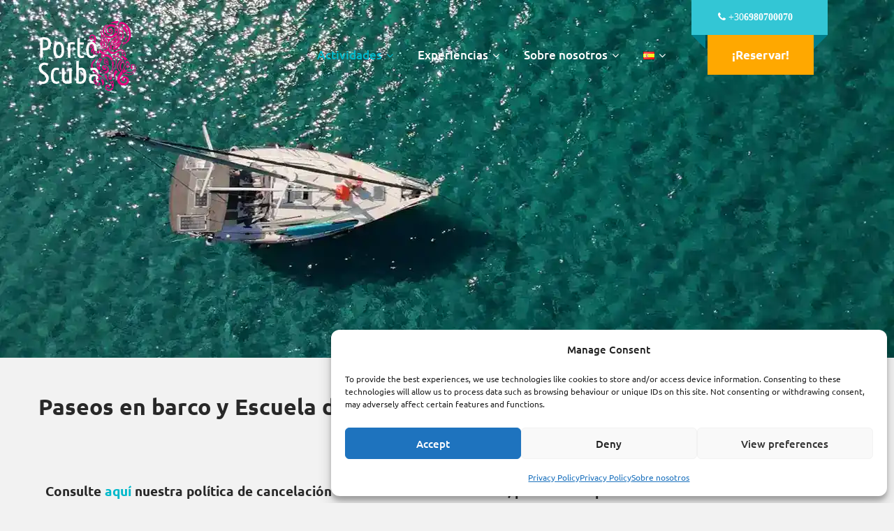

--- FILE ---
content_type: text/html; charset=UTF-8
request_url: https://portoscuba.com/es/paseos-barco-buceo-snorkel/
body_size: 44632
content:
<!DOCTYPE html><html xmlns="http://www.w3.org/1999/xhtml" lang="es-ES"><head><meta http-equiv="Content-Type" content="text/html; charset=UTF-8" /> <!--[if IE]><meta http-equiv="X-UA-Compatible" content="IE=edge,chrome=1"><![endif]--><meta name="viewport" content="width=device-width, initial-scale=1.0, user-scalable=no"/><link rel="profile" href="http://gmpg.org/xfn/11"/><link rel="pingback" href="https://portoscuba.com/xmlrpc.php" /> <script>window.dataLayer=window.dataLayer||[];function gtag(){dataLayer.push(arguments);}
gtag('consent','default',{'ad_storage':'denied','analytics_storage':'denied','functionality_storage':'denied','personalization_storage':'denied','security_storage':'granted'});</script> <meta name='robots' content='index, follow, max-image-preview:large, max-snippet:-1, max-video-preview:-1' /><link rel="alternate" href="https://portoscuba.com/en/sail-snorkel-scuba/" hreflang="en" /><link rel="alternate" href="https://portoscuba.com/el/istioploia-katadysi-halkidiki/" hreflang="el" /><link rel="alternate" href="https://portoscuba.com/de/segeln-schnorchel-scubagerm/" hreflang="de" /><link rel="alternate" href="https://portoscuba.com/bg/%d0%bf%d0%bb%d0%b0%d1%82%d0%bd%d0%be%d1%85%d0%be%d0%b4%d0%ba%d0%b0-%d1%88%d0%bd%d0%be%d1%80%d1%85%d0%b5%d0%bb-scubagerm/" hreflang="bg" /><link rel="alternate" href="https://portoscuba.com/ro/vela-snorkel-scubagerm/" hreflang="ro" /><link rel="alternate" href="https://portoscuba.com/uk/%d0%b2%d1%96%d1%82%d1%80%d0%b8%d0%bb%d0%be-%d1%81%d0%bd%d0%be%d1%80%d0%ba%d0%b5%d0%bb%d1%96%d0%bd%d0%b3-%d0%bf%d1%96%d0%b4%d0%b2%d0%be%d0%b4%d0%bd%d0%b5-%d0%bf%d0%bb%d0%b0%d0%b2%d0%b0%d0%bd%d0%bd/" hreflang="uk" /><link rel="alternate" href="https://portoscuba.com/ru/%d0%bf%d0%b0%d1%80%d1%83%d1%81%d0%bd%d1%8b%d0%b9-%d1%81%d0%bf%d0%be%d1%80%d1%82-%d1%81-%d1%82%d1%80%d1%83%d0%b1%d0%ba%d0%be%d0%b9-%d0%b8-%d0%b0%d0%ba%d0%b2%d0%b0%d0%bb%d0%b0%d0%bd%d0%b3%d0%be%d0%bc/" hreflang="ru" /><link rel="alternate" href="https://portoscuba.com/sr/%d1%98%d0%b5%d0%b4%d1%80%d0%b5%d1%9a%d0%b5-%d1%80%d0%be%d1%9a%d0%b5%d1%9a%d0%b5-%d0%bc%d0%b0%d0%b3%d0%bb%d0%b0/" hreflang="sr" /><link rel="alternate" href="https://portoscuba.com/es/paseos-barco-buceo-snorkel/" hreflang="es" /><link rel="alternate" href="https://portoscuba.com/fr/excursions-bateau-voile-plongee-snorkel/" hreflang="fr" /><link rel="alternate" href="https://portoscuba.com/nl/zeil-snorkel-duiken/" hreflang="nl" /><link rel="alternate" href="https://portoscuba.com/pl/zagiel-snorkel-nurkowanie/" hreflang="pl" /><link rel="alternate" href="https://portoscuba.com/sv/segla-snorkel-dykning/" hreflang="sv" /><link rel="alternate" href="https://portoscuba.com/he/%d7%a9%d7%99%d7%99%d7%98-%d7%a9%d7%a0%d7%95%d7%a8%d7%a7%d7%9c%d7%99%d7%a0%d7%92-%d7%a6%d7%9c%d7%99%d7%9c%d7%94/" hreflang="he" /><link rel="alternate" href="https://portoscuba.com/it/vela-snorkel-subacquea/" hreflang="it" /><link rel="alternate" href="https://portoscuba.com/" hreflang="x-default" /> <!-- Etiqueta de Google (gtag.js) modo de consentimiento dataLayer añadido por Site Kit --> <script type="text/javascript" id="google_gtagjs-js-consent-mode-data-layer">window.dataLayer=window.dataLayer||[];function gtag(){dataLayer.push(arguments);}
gtag('consent','default',{"ad_personalization":"denied","ad_storage":"denied","ad_user_data":"denied","analytics_storage":"denied","functionality_storage":"denied","security_storage":"denied","personalization_storage":"denied","region":["AT","BE","BG","CH","CY","CZ","DE","DK","EE","ES","FI","FR","GB","GR","HR","HU","IE","IS","IT","LI","LT","LU","LV","MT","NL","NO","PL","PT","RO","SE","SI","SK"],"wait_for_update":500});window._googlesitekitConsentCategoryMap={"statistics":["analytics_storage"],"marketing":["ad_storage","ad_user_data","ad_personalization"],"functional":["functionality_storage","security_storage"],"preferences":["personalization_storage"]};window._googlesitekitConsents={"ad_personalization":"denied","ad_storage":"denied","ad_user_data":"denied","analytics_storage":"denied","functionality_storage":"denied","security_storage":"denied","personalization_storage":"denied","region":["AT","BE","BG","CH","CY","CZ","DE","DK","EE","ES","FI","FR","GB","GR","HR","HU","IE","IS","IT","LI","LT","LU","LV","MT","NL","NO","PL","PT","RO","SE","SI","SK"],"wait_for_update":500};</script> <!-- Fin de la etiqueta Google (gtag.js) modo de consentimiento dataLayer añadido por Site Kit --> <!-- This site is optimized with the Yoast SEO plugin v26.7 - https://yoast.com/wordpress/plugins/seo/ --><title>Paseos en barco y Escuela de buceo en Halkidiki - Boat &amp; Scuba tours</title><meta name="description" content="Porto Scuba ofrece actividades para sus vacaciones. Vela, snorkel y buceo. Ubicaciones en Kassandra o Sithonia, Halkidiki o Thasos" /><link rel="canonical" href="https://portoscuba.com/es/paseos-barco-buceo-snorkel/" /><meta property="og:locale" content="es_ES" /><meta property="og:locale:alternate" content="en_GB" /><meta property="og:locale:alternate" content="el_GR" /><meta property="og:locale:alternate" content="de_DE" /><meta property="og:locale:alternate" content="bg_BG" /><meta property="og:locale:alternate" content="ro_RO" /><meta property="og:locale:alternate" content="uk_UA" /><meta property="og:locale:alternate" content="ru_RU" /><meta property="og:locale:alternate" content="sr_RS" /><meta property="og:locale:alternate" content="fr_FR" /><meta property="og:locale:alternate" content="nl_NL" /><meta property="og:locale:alternate" content="pl_PL" /><meta property="og:locale:alternate" content="sv_SE" /><meta property="og:locale:alternate" content="he_IL" /><meta property="og:locale:alternate" content="it_IT" /><meta property="og:type" content="website" /><meta property="og:title" content="Paseos en barco y Escuela de buceo en Halkidiki - Boat &amp; Scuba tours" /><meta property="og:description" content="Porto Scuba ofrece actividades para sus vacaciones. Vela, snorkel y buceo. Ubicaciones en Kassandra o Sithonia, Halkidiki o Thasos" /><meta property="og:url" content="https://portoscuba.com/es/paseos-barco-buceo-snorkel/" /><meta property="og:site_name" content="Boat &amp; Scuba tours" /><meta property="article:publisher" content="https://www.facebook.com/PortoScuba/" /><meta property="article:modified_time" content="2026-01-12T14:30:02+00:00" /><meta property="og:image" content="https://cdn.portoscuba.com/wp-content/uploads/elementor/thumbs/kassandra-sithonia-blue-lagoon-sailboat-rhjt25gjg4xs5omb51wybyx10y7ozuje3he3m9j1mo.webp" /><meta name="twitter:card" content="summary_large_image" /><meta name="twitter:site" content="@portoscuba" /> <script type="application/ld+json" class="yoast-schema-graph">{"@context":"https://schema.org","@graph":[{"@type":"WebPage","@id":"https://portoscuba.com/es/paseos-barco-buceo-snorkel/","url":"https://portoscuba.com/es/paseos-barco-buceo-snorkel/","name":"Paseos en barco y Escuela de buceo en Halkidiki - Boat &amp; Scuba tours","isPartOf":{"@id":"https://portoscuba.com/es/paseos-barco-buceo-snorkel/#website"},"about":{"@id":"https://portoscuba.com/es/paseos-barco-buceo-snorkel/#organization"},"primaryImageOfPage":{"@id":"https://portoscuba.com/es/paseos-barco-buceo-snorkel/#primaryimage"},"image":{"@id":"https://portoscuba.com/es/paseos-barco-buceo-snorkel/#primaryimage"},"thumbnailUrl":"https://cdn.portoscuba.com/wp-content/uploads/elementor/thumbs/kassandra-sithonia-blue-lagoon-sailboat-rhjt25gjg4xs5omb51wybyx10y7ozuje3he3m9j1mo.webp","datePublished":"2023-05-29T12:27:43+00:00","dateModified":"2026-01-12T14:30:02+00:00","description":"Porto Scuba ofrece actividades para sus vacaciones. Vela, snorkel y buceo. Ubicaciones en Kassandra o Sithonia, Halkidiki o Thasos","breadcrumb":{"@id":"https://portoscuba.com/es/paseos-barco-buceo-snorkel/#breadcrumb"},"inLanguage":"es","potentialAction":[{"@type":"ReadAction","target":["https://portoscuba.com/es/paseos-barco-buceo-snorkel/"]}]},{"@type":"ImageObject","inLanguage":"es","@id":"https://portoscuba.com/es/paseos-barco-buceo-snorkel/#primaryimage","url":"https://cdn.portoscuba.com/wp-content/uploads/elementor/thumbs/kassandra-sithonia-blue-lagoon-sailboat-rhjt25gjg4xs5omb51wybyx10y7ozuje3he3m9j1mo.webp","contentUrl":"https://cdn.portoscuba.com/wp-content/uploads/elementor/thumbs/kassandra-sithonia-blue-lagoon-sailboat-rhjt25gjg4xs5omb51wybyx10y7ozuje3he3m9j1mo.webp"},{"@type":"BreadcrumbList","@id":"https://portoscuba.com/es/paseos-barco-buceo-snorkel/#breadcrumb","itemListElement":[{"@type":"ListItem","position":1,"name":"Home"}]},{"@type":"WebSite","@id":"https://portoscuba.com/es/paseos-barco-buceo-snorkel/#website","url":"https://portoscuba.com/es/paseos-barco-buceo-snorkel/","name":"Boat &amp; Scuba tours","description":"Experiences for travelers","publisher":{"@id":"https://portoscuba.com/es/paseos-barco-buceo-snorkel/#organization"},"potentialAction":[{"@type":"SearchAction","target":{"@type":"EntryPoint","urlTemplate":"https://portoscuba.com/es/paseos-barco-buceo-snorkel/?s={search_term_string}"},"query-input":{"@type":"PropertyValueSpecification","valueRequired":true,"valueName":"search_term_string"}}],"inLanguage":"es"},{"@type":"Organization","@id":"https://portoscuba.com/es/paseos-barco-buceo-snorkel/#organization","name":"Porto Scuba IKE","url":"https://portoscuba.com/es/paseos-barco-buceo-snorkel/","logo":{"@type":"ImageObject","inLanguage":"es","@id":"https://portoscuba.com/es/paseos-barco-buceo-snorkel/#/schema/logo/image/","url":"https://cdn.portoscuba.com/wp-content/uploads/2020/11/cropped-icon-02.png","contentUrl":"https://cdn.portoscuba.com/wp-content/uploads/2020/11/cropped-icon-02.png","width":512,"height":512,"caption":"Porto Scuba IKE"},"image":{"@id":"https://portoscuba.com/es/paseos-barco-buceo-snorkel/#/schema/logo/image/"},"sameAs":["https://www.facebook.com/PortoScuba/","https://x.com/portoscuba"]}]}</script> <meta name="yandex-verification" content="d3298190b46185dc" /> <!-- / Yoast SEO plugin. --><link rel="preload" as="image" href="https://cdn.portoscuba.com/wp-content/uploads/halkidiki-sail-boat-trips-tours-kassandra-sithonia-slider-mobile.webp" fetchpriority="high" media="(max-width: 767px)" /><link rel="preload" as="image" href="https://cdn.portoscuba.com/wp-content/uploads/halkidiki-sail-boat-trips-tours-kassandra-sithonia-slider.webp" fetchpriority="high" media="(min-width: 768px)" /><style>body.ps-defer-nivo .slider-main,body.ps-defer-nivo #slider,body.ps-defer-nivo .nivoSlider{position:relative;width:100%;aspect-ratio:1280/512;overflow:hidden}@media (max-width:767px){body.ps-defer-nivo .slider-main,body.ps-defer-nivo #slider,body.ps-defer-nivo .nivoSlider{aspect-ratio:768/307}}body.ps-defer-nivo #slider,body.ps-defer-nivo .nivoSlider{opacity:0;transition:opacity .35s ease}body.ps-defer-nivo #slider.ps-nivo-ready,body.ps-defer-nivo .nivoSlider.ps-nivo-ready{opacity:1}body.ps-defer-nivo .ps-nivo-hero-wrap{position:absolute;inset:0;z-index:2;opacity:1;transition:opacity .35s ease}body.ps-defer-nivo .ps-nivo-hero-wrap img{width:100%;height:100%;object-fit:cover;display:block}body.ps-defer-nivo .ps-nivo-hero-wrap.ps-hide{opacity:0;pointer-events:none}</style> <script>(function(){var wrapped=false;function tryWrap(){if(wrapped)return true;if(!window.jQuery||!window.jQuery.fn||!window.jQuery.fn.nivoSlider)return false;var $=window.jQuery;if($.fn.nivoSlider.__psWrapped){wrapped=true;return true;}
var real=$.fn.nivoSlider;var q=[];$.fn.nivoSlider=function(){q.push({el:this,args:arguments});return this;};$.fn.nivoSlider.__psWrapped=true;$.fn.nivoSlider.__psReal=real;window.__psNivoQueue=q;wrapped=true;return true;}
var t=0;var it=setInterval(function(){t++;if(tryWrap()||t>400){clearInterval(it);}},25);})();</script> <link rel='dns-prefetch' href='//www.googletagmanager.com' /><link rel='dns-prefetch' href='//fonts.bunny.net' /><link rel="alternate" type="application/rss+xml" title="Boat &amp; Scuba tours &raquo; Feed" href="https://portoscuba.com/es/feed/" /><link rel="alternate" title="oEmbed (JSON)" type="application/json+oembed" href="https://portoscuba.com/wp-json/oembed/1.0/embed?url=https%3A%2F%2Fportoscuba.com%2Fes%2Fpaseos-barco-buceo-snorkel%2F&#038;lang=es" /><link rel="alternate" title="oEmbed (XML)" type="text/xml+oembed" href="https://portoscuba.com/wp-json/oembed/1.0/embed?url=https%3A%2F%2Fportoscuba.com%2Fes%2Fpaseos-barco-buceo-snorkel%2F&#038;format=xml&#038;lang=es" /><style id='wp-img-auto-sizes-contain-inline-css' type='text/css'>img:is([sizes=auto i],[sizes^="auto," i]){contain-intrinsic-size:3000px 1500px}</style><link rel='stylesheet' id='ht_ctc_main_css-css' href='https://cdn.portoscuba.com/wp-content/cache/autoptimize/css/autoptimize_single_ee19ab392dccdedf83934a1f6ed6713e.css?ver=4.35' type='text/css' media='all' /><style id='classic-theme-styles-inline-css' type='text/css'>/*! This file is auto-generated */
.wp-block-button__link{color:#fff;background-color:#32373c;border-radius:9999px;box-shadow:none;text-decoration:none;padding:calc(.667em + 2px) calc(1.333em + 2px);font-size:1.125em}.wp-block-file__button{background:#32373c;color:#fff;text-decoration:none}</style><style id='global-styles-inline-css' type='text/css'>:root{--wp--preset--aspect-ratio--square:1;--wp--preset--aspect-ratio--4-3:4/3;--wp--preset--aspect-ratio--3-4:3/4;--wp--preset--aspect-ratio--3-2:3/2;--wp--preset--aspect-ratio--2-3:2/3;--wp--preset--aspect-ratio--16-9:16/9;--wp--preset--aspect-ratio--9-16:9/16;--wp--preset--color--black:#000;--wp--preset--color--cyan-bluish-gray:#abb8c3;--wp--preset--color--white:#fff;--wp--preset--color--pale-pink:#f78da7;--wp--preset--color--vivid-red:#cf2e2e;--wp--preset--color--luminous-vivid-orange:#ff6900;--wp--preset--color--luminous-vivid-amber:#fcb900;--wp--preset--color--light-green-cyan:#7bdcb5;--wp--preset--color--vivid-green-cyan:#00d084;--wp--preset--color--pale-cyan-blue:#8ed1fc;--wp--preset--color--vivid-cyan-blue:#0693e3;--wp--preset--color--vivid-purple:#9b51e0;--wp--preset--gradient--vivid-cyan-blue-to-vivid-purple:linear-gradient(135deg,#0693e3 0%,#9b51e0 100%);--wp--preset--gradient--light-green-cyan-to-vivid-green-cyan:linear-gradient(135deg,#7adcb4 0%,#00d082 100%);--wp--preset--gradient--luminous-vivid-amber-to-luminous-vivid-orange:linear-gradient(135deg,#fcb900 0%,#ff6900 100%);--wp--preset--gradient--luminous-vivid-orange-to-vivid-red:linear-gradient(135deg,#ff6900 0%,#cf2e2e 100%);--wp--preset--gradient--very-light-gray-to-cyan-bluish-gray:linear-gradient(135deg,#eee 0%,#a9b8c3 100%);--wp--preset--gradient--cool-to-warm-spectrum:linear-gradient(135deg,#4aeadc 0%,#9778d1 20%,#cf2aba 40%,#ee2c82 60%,#fb6962 80%,#fef84c 100%);--wp--preset--gradient--blush-light-purple:linear-gradient(135deg,#ffceec 0%,#9896f0 100%);--wp--preset--gradient--blush-bordeaux:linear-gradient(135deg,#fecda5 0%,#fe2d2d 50%,#6b003e 100%);--wp--preset--gradient--luminous-dusk:linear-gradient(135deg,#ffcb70 0%,#c751c0 50%,#4158d0 100%);--wp--preset--gradient--pale-ocean:linear-gradient(135deg,#fff5cb 0%,#b6e3d4 50%,#33a7b5 100%);--wp--preset--gradient--electric-grass:linear-gradient(135deg,#caf880 0%,#71ce7e 100%);--wp--preset--gradient--midnight:linear-gradient(135deg,#020381 0%,#2874fc 100%);--wp--preset--font-size--small:13px;--wp--preset--font-size--medium:20px;--wp--preset--font-size--large:36px;--wp--preset--font-size--x-large:42px;--wp--preset--spacing--20:.44rem;--wp--preset--spacing--30:.67rem;--wp--preset--spacing--40:1rem;--wp--preset--spacing--50:1.5rem;--wp--preset--spacing--60:2.25rem;--wp--preset--spacing--70:3.38rem;--wp--preset--spacing--80:5.06rem;--wp--preset--shadow--natural:6px 6px 9px rgba(0,0,0,.2);--wp--preset--shadow--deep:12px 12px 50px rgba(0,0,0,.4);--wp--preset--shadow--sharp:6px 6px 0px rgba(0,0,0,.2);--wp--preset--shadow--outlined:6px 6px 0px -3px #fff,6px 6px #000;--wp--preset--shadow--crisp:6px 6px 0px #000}:where(.is-layout-flex){gap:.5em}:where(.is-layout-grid){gap:.5em}body .is-layout-flex{display:flex}.is-layout-flex{flex-wrap:wrap;align-items:center}.is-layout-flex>:is(*,div){margin:0}body .is-layout-grid{display:grid}.is-layout-grid>:is(*,div){margin:0}:where(.wp-block-columns.is-layout-flex){gap:2em}:where(.wp-block-columns.is-layout-grid){gap:2em}:where(.wp-block-post-template.is-layout-flex){gap:1.25em}:where(.wp-block-post-template.is-layout-grid){gap:1.25em}.has-black-color{color:var(--wp--preset--color--black) !important}.has-cyan-bluish-gray-color{color:var(--wp--preset--color--cyan-bluish-gray) !important}.has-white-color{color:var(--wp--preset--color--white) !important}.has-pale-pink-color{color:var(--wp--preset--color--pale-pink) !important}.has-vivid-red-color{color:var(--wp--preset--color--vivid-red) !important}.has-luminous-vivid-orange-color{color:var(--wp--preset--color--luminous-vivid-orange) !important}.has-luminous-vivid-amber-color{color:var(--wp--preset--color--luminous-vivid-amber) !important}.has-light-green-cyan-color{color:var(--wp--preset--color--light-green-cyan) !important}.has-vivid-green-cyan-color{color:var(--wp--preset--color--vivid-green-cyan) !important}.has-pale-cyan-blue-color{color:var(--wp--preset--color--pale-cyan-blue) !important}.has-vivid-cyan-blue-color{color:var(--wp--preset--color--vivid-cyan-blue) !important}.has-vivid-purple-color{color:var(--wp--preset--color--vivid-purple) !important}.has-black-background-color{background-color:var(--wp--preset--color--black) !important}.has-cyan-bluish-gray-background-color{background-color:var(--wp--preset--color--cyan-bluish-gray) !important}.has-white-background-color{background-color:var(--wp--preset--color--white) !important}.has-pale-pink-background-color{background-color:var(--wp--preset--color--pale-pink) !important}.has-vivid-red-background-color{background-color:var(--wp--preset--color--vivid-red) !important}.has-luminous-vivid-orange-background-color{background-color:var(--wp--preset--color--luminous-vivid-orange) !important}.has-luminous-vivid-amber-background-color{background-color:var(--wp--preset--color--luminous-vivid-amber) !important}.has-light-green-cyan-background-color{background-color:var(--wp--preset--color--light-green-cyan) !important}.has-vivid-green-cyan-background-color{background-color:var(--wp--preset--color--vivid-green-cyan) !important}.has-pale-cyan-blue-background-color{background-color:var(--wp--preset--color--pale-cyan-blue) !important}.has-vivid-cyan-blue-background-color{background-color:var(--wp--preset--color--vivid-cyan-blue) !important}.has-vivid-purple-background-color{background-color:var(--wp--preset--color--vivid-purple) !important}.has-black-border-color{border-color:var(--wp--preset--color--black) !important}.has-cyan-bluish-gray-border-color{border-color:var(--wp--preset--color--cyan-bluish-gray) !important}.has-white-border-color{border-color:var(--wp--preset--color--white) !important}.has-pale-pink-border-color{border-color:var(--wp--preset--color--pale-pink) !important}.has-vivid-red-border-color{border-color:var(--wp--preset--color--vivid-red) !important}.has-luminous-vivid-orange-border-color{border-color:var(--wp--preset--color--luminous-vivid-orange) !important}.has-luminous-vivid-amber-border-color{border-color:var(--wp--preset--color--luminous-vivid-amber) !important}.has-light-green-cyan-border-color{border-color:var(--wp--preset--color--light-green-cyan) !important}.has-vivid-green-cyan-border-color{border-color:var(--wp--preset--color--vivid-green-cyan) !important}.has-pale-cyan-blue-border-color{border-color:var(--wp--preset--color--pale-cyan-blue) !important}.has-vivid-cyan-blue-border-color{border-color:var(--wp--preset--color--vivid-cyan-blue) !important}.has-vivid-purple-border-color{border-color:var(--wp--preset--color--vivid-purple) !important}.has-vivid-cyan-blue-to-vivid-purple-gradient-background{background:var(--wp--preset--gradient--vivid-cyan-blue-to-vivid-purple) !important}.has-light-green-cyan-to-vivid-green-cyan-gradient-background{background:var(--wp--preset--gradient--light-green-cyan-to-vivid-green-cyan) !important}.has-luminous-vivid-amber-to-luminous-vivid-orange-gradient-background{background:var(--wp--preset--gradient--luminous-vivid-amber-to-luminous-vivid-orange) !important}.has-luminous-vivid-orange-to-vivid-red-gradient-background{background:var(--wp--preset--gradient--luminous-vivid-orange-to-vivid-red) !important}.has-very-light-gray-to-cyan-bluish-gray-gradient-background{background:var(--wp--preset--gradient--very-light-gray-to-cyan-bluish-gray) !important}.has-cool-to-warm-spectrum-gradient-background{background:var(--wp--preset--gradient--cool-to-warm-spectrum) !important}.has-blush-light-purple-gradient-background{background:var(--wp--preset--gradient--blush-light-purple) !important}.has-blush-bordeaux-gradient-background{background:var(--wp--preset--gradient--blush-bordeaux) !important}.has-luminous-dusk-gradient-background{background:var(--wp--preset--gradient--luminous-dusk) !important}.has-pale-ocean-gradient-background{background:var(--wp--preset--gradient--pale-ocean) !important}.has-electric-grass-gradient-background{background:var(--wp--preset--gradient--electric-grass) !important}.has-midnight-gradient-background{background:var(--wp--preset--gradient--midnight) !important}.has-small-font-size{font-size:var(--wp--preset--font-size--small) !important}.has-medium-font-size{font-size:var(--wp--preset--font-size--medium) !important}.has-large-font-size{font-size:var(--wp--preset--font-size--large) !important}.has-x-large-font-size{font-size:var(--wp--preset--font-size--x-large) !important}:where(.wp-block-post-template.is-layout-flex){gap:1.25em}:where(.wp-block-post-template.is-layout-grid){gap:1.25em}:where(.wp-block-term-template.is-layout-flex){gap:1.25em}:where(.wp-block-term-template.is-layout-grid){gap:1.25em}:where(.wp-block-columns.is-layout-flex){gap:2em}:where(.wp-block-columns.is-layout-grid){gap:2em}:root :where(.wp-block-pullquote){font-size:1.5em;line-height:1.6}</style><link rel='stylesheet' id='cpsh-shortcodes-css' href='https://cdn.portoscuba.com/wp-content/cache/autoptimize/css/autoptimize_single_eeb616c7d096549b9792359164dafe24.css?ver=1.0.1' type='text/css' media='all' /><link rel='stylesheet' id='contact-form-7-css' href='https://cdn.portoscuba.com/wp-content/cache/autoptimize/css/autoptimize_single_64ac31699f5326cb3c76122498b76f66.css?ver=6.1.4' type='text/css' media='all' /><link rel='stylesheet' id='walcf7-datepicker-css-css' href='https://cdn.portoscuba.com/wp-content/plugins/date-time-picker-for-contact-form-7/assets/css/jquery.datetimepicker.min.css?ver=1.0.0' type='text/css' media='all' /><link rel='stylesheet' id='cmplz-general-css' href='https://cdn.portoscuba.com/wp-content/plugins/complianz-gdpr/assets/css/cookieblocker.min.css?ver=1765930960' type='text/css' media='all' /><link rel='stylesheet' id='complete-style-css' href='https://cdn.portoscuba.com/wp-content/cache/autoptimize/css/autoptimize_single_f86221624d934c796753964d392f1d72.css?ver=6.9' type='text/css' media='all' /><link rel='stylesheet' id='complete-style-core-css' href='https://cdn.portoscuba.com/wp-content/cache/autoptimize/css/autoptimize_single_6f5bf8561ba196dd656e0f27871106a3.css?ver=6.9' type='text/css' media='all' /><link rel='stylesheet' id='complete-animated_css-css' href='https://cdn.portoscuba.com/wp-content/themes/beachresort/assets/css/animate.min.css?ver=6.9' type='text/css' media='all' /><link rel='stylesheet' id='complete-static_css-css' href='https://cdn.portoscuba.com/wp-content/cache/autoptimize/css/autoptimize_single_1d9c806800f37aef71b72073bd65f895.css?ver=6.9' type='text/css' media='all' /><link rel='stylesheet' id='complete-gallery_css-css' href='https://cdn.portoscuba.com/wp-content/cache/autoptimize/css/autoptimize_single_b3ce6628e67ac6d8f51a64a2df032008.css?ver=6.9' type='text/css' media='all' /><link rel='stylesheet' id='complete-awesome_css-css' href='https://cdn.portoscuba.com/wp-content/cache/autoptimize/css/autoptimize_single_ed246ace2b52b5034e42728bdc8de72a.css?ver=6.9' type='text/css' media='all' /><link rel='stylesheet' id='complete-owl_css-css' href='https://cdn.portoscuba.com/wp-content/cache/autoptimize/css/autoptimize_single_c8322bd5bffc8e2856f2cbcd03c61d18.css?ver=6.9' type='text/css' media='all' /><link rel='stylesheet' id='complete_fonts-css' href='//fonts.bunny.net/css?family=Ubuntu%3Aregular%2Citalic%2C700%2C500%2C300%7CAssistant%3Aregular%2C800%2C700%2C600%2C500%2C300%2C200%26subset%3Dlatin%2C' type='text/css' media='screen' /><link rel='stylesheet' id='gca-column-styles-css' href='https://cdn.portoscuba.com/wp-content/cache/autoptimize/css/autoptimize_single_b672489d203e1326ccde81a545de74d2.css?ver=6.9' type='text/css' media='all' /><style id='ps-theme-optimizer-front-inline-css' type='text/css'>.ps-is-b2b .ps-b2b-topbar{background:#cc2895!important;color:#ffffff!important;font-size:14px;line-height:1.2}.ps-is-b2b .ps-b2b-topbar a{color:#ffffff!important;text-decoration:none!important}.ps-is-b2b .ps-b2b-topbar a:hover{color:#ccadce!important;text-decoration:underline!important}.ps-is-b2b .ps-b2b-topbar-inner{max-width:1200px;margin:0 auto;padding:8px 14px;display:flex;gap:12px;align-items:center;justify-content:space-between;flex-wrap:wrap}.ps-is-b2b .header.type2{background:#3a0038!important}.ps-is-b2b .header.type2 .center{background:#3a0038!important}.ps-is-b2b .header.type2 .head_inner{background:#3a0038!important}.ps-is-b2b .header-extras{display:none!important}.ps-is-b2b .header-button-area{display:none!important}</style><link rel='stylesheet' id='elementor-icons-css' href='https://cdn.portoscuba.com/wp-content/plugins/elementor/assets/lib/eicons/css/elementor-icons.min.css?ver=5.45.0' type='text/css' media='all' /><link rel='stylesheet' id='elementor-frontend-css' href='https://cdn.portoscuba.com/wp-content/plugins/elementor/assets/css/frontend.min.css?ver=3.34.1' type='text/css' media='all' /><link rel='stylesheet' id='elementor-post-5-css' href='https://cdn.portoscuba.com/wp-content/uploads/elementor/css/post-5.css?ver=1768611350' type='text/css' media='all' /><link rel='stylesheet' id='lae-animate-css' href='https://cdn.portoscuba.com/wp-content/cache/autoptimize/css/autoptimize_single_74b076002479b97b6f085675074d8c6b.css?ver=9.0' type='text/css' media='all' /><link rel='stylesheet' id='lae-sliders-styles-css' href='https://cdn.portoscuba.com/wp-content/plugins/addons-for-elementor/assets/css/lib/sliders.min.css?ver=9.0' type='text/css' media='all' /><link rel='stylesheet' id='lae-icomoon-styles-css' href='https://cdn.portoscuba.com/wp-content/cache/autoptimize/css/autoptimize_single_b0bd3a8c6c15f4888c253c19434019ec.css?ver=9.0' type='text/css' media='all' /><link rel='stylesheet' id='lae-frontend-styles-css' href='https://cdn.portoscuba.com/wp-content/cache/autoptimize/css/autoptimize_single_f163de87d0486b6f88fd7a801ce782e8.css?ver=9.0' type='text/css' media='all' /><link rel='stylesheet' id='lae-grid-styles-css' href='https://cdn.portoscuba.com/wp-content/cache/autoptimize/css/autoptimize_single_ab3bba7c25d528e8afc44ce61588bb50.css?ver=9.0' type='text/css' media='all' /><link rel='stylesheet' id='lae-widgets-styles-css' href='https://cdn.portoscuba.com/wp-content/plugins/addons-for-elementor/assets/css/widgets/lae-widgets.min.css?ver=9.0' type='text/css' media='all' /><link rel='stylesheet' id='widget-heading-css' href='https://cdn.portoscuba.com/wp-content/plugins/elementor/assets/css/widget-heading.min.css?ver=3.34.1' type='text/css' media='all' /><link rel='stylesheet' id='widget-image-css' href='https://cdn.portoscuba.com/wp-content/plugins/elementor/assets/css/widget-image.min.css?ver=3.34.1' type='text/css' media='all' /><link rel='stylesheet' id='elementor-post-57800-css' href='https://cdn.portoscuba.com/wp-content/uploads/elementor/css/post-57800.css?ver=1768614681' type='text/css' media='all' /><link rel='stylesheet' id='elementor-gf-local-roboto-css' href='https://cdn.portoscuba.com/wp-content/uploads/elementor/google-fonts/css/roboto.css?ver=1742262317' type='text/css' media='all' /><link rel='stylesheet' id='elementor-gf-local-robotoslab-css' href='https://cdn.portoscuba.com/wp-content/uploads/elementor/google-fonts/css/robotoslab.css?ver=1742262319' type='text/css' media='all' /><link rel='stylesheet' id='elementor-gf-local-poppins-css' href='https://cdn.portoscuba.com/wp-content/uploads/elementor/google-fonts/css/poppins.css?ver=1742262321' type='text/css' media='all' /> <script type="text/javascript" src="https://cdn.portoscuba.com/wp-includes/js/jquery/jquery.min.js?ver=3.7.1" id="jquery-core-js"></script> <script type="text/javascript" src="https://cdn.portoscuba.com/wp-includes/js/jquery/jquery-migrate.min.js?ver=3.4.1" id="jquery-migrate-js"></script> <script defer type="text/javascript" src="https://cdn.portoscuba.com/wp-content/cache/autoptimize/js/autoptimize_single_1f66fee84da29857336663d0431fb97d.js?ver=4.35" id="ht_ctc_app_js-js"></script> <!-- Fragmento de código de la etiqueta de Google (gtag.js) añadida por Site Kit --> <!-- Fragmento de código de Google Analytics añadido por Site Kit --> <script defer type="text/javascript" src="https://www.googletagmanager.com/gtag/js?id=GT-K58QVXR" id="google_gtagjs-js"></script> <script type="text/javascript" id="google_gtagjs-js-after">window.dataLayer=window.dataLayer||[];function gtag(){dataLayer.push(arguments);}
gtag("set","linker",{"domains":["portoscuba.com"]});gtag("js",new Date());gtag("set","developer_id.dZTNiMT",true);gtag("config","GT-K58QVXR",{"googlesitekit_post_type":"page"});window._googlesitekit=window._googlesitekit||{};window._googlesitekit.throttledEvents=[];window._googlesitekit.gtagEvent=(name,data)=>{var key=JSON.stringify({name,data});if(!!window._googlesitekit.throttledEvents[key]){return;}window._googlesitekit.throttledEvents[key]=true;setTimeout(()=>{delete window._googlesitekit.throttledEvents[key];},5);gtag("event",name,{...data,event_source:"site-kit"});};</script> <link rel="https://api.w.org/" href="https://portoscuba.com/wp-json/" /><link rel="alternate" title="JSON" type="application/json" href="https://portoscuba.com/wp-json/wp/v2/pages/57800" /><link rel="EditURI" type="application/rsd+xml" title="RSD" href="https://portoscuba.com/xmlrpc.php?rsd" /><meta name="generator" content="WordPress 6.9" /><link rel='shortlink' href='https://portoscuba.com/' /> <script type="text/javascript">(function(){window.lae_fs={can_use_premium_code:false};})();</script> <meta name="generator" content="Site Kit by Google 1.170.0" /><meta name="facebook-domain-verification" content="f79wgltrurvg0y00uc7jl5evvu892k" /><link rel="preload" as="image" href="https://cdn.portoscuba.com/wp-content/uploads/2025/05/snorkel-with-dolphins-sail-Kassandra-Sithonia-Halkidiki-slider.jpg"><style>.contact-block h4{margin:0 0 14px;line-height:1.4}.contact-block h4 a{display:block;padding:10px 0;text-decoration:none}</style><style>.cmplz-hidden{display:none !important}</style><style type="text/css">.site_boxed .layer_wrapper,body.home.site_boxed #slidera{width:90%;float:left;margin:0 5%;background:#fff}.site_boxed .stat_bg,.site_boxed .stat_bg_overlay{width:90%}.site_boxed .social_buttons{background:#fff}.site_boxed .center{width:95%!important;margin:0 auto}.site_boxed .head_top .center{width:95%!important}body,button,input,select,textarea{font-family:Ubuntu}.footer-post-area ul li h4,.footer-post-area ul li h4 a{font-family:Ubuntu}.single_post .single_post_content .tabs li a:link,.single_post .single_post_content .tabs li a:visited{color:#2b2b2b}.page_head{background:#545556;color:#555}.page_head .postitle{color:#555}.page_head .layerbread a:link,.page_head .layerbread a:visited{color:#555}.page_head_bg{background:url()}.featured_area_bg{background:url()}.featured_area{background-color:#f2f2f2}.featured_block img{height:70px;width:70px}.featured_block{background-color:#fff}.sktmore,.newsletter-form input[type=submit]{background-color:#00b8ca}.sktmore:hover,.newsletter-form input[type=submit]:hover{background-color:#393939}.expanding-grid .spacer{background-color:#00b8ca}.expand-left h2,.expand-left{color:#000}.headingseperator h3{color:#000}.headingseperator h3:after{border-bottom-color:#00b8ca}.expanding-grid .links>li a.active:after{border-bottom-color:#00b8ca}.squarebox{background-color:#fff}.squarebox:hover{background-color:#79ab9f}.squaretitle{color:#000}.perfectbox{background-color:#fff;border-color:#eaeaea}.perfectborder:hover,.perfectbox:hover{border-color:#00b8ca !important}.post_block_style3{background-color:#fff;border-color:#eaeaea}.post_block_style3:before{background:#9f9f9f}.skt-home-posts-row .skt-home-posts-title a{color:#282828}.skt-home-posts-row .skt-home-posts-date{color:#474747}.skt-home-posts-row .skt-home-posts-date i{color:#c31a28}.skt-team-row .skt-team-title a{color:#fff}.skt-team-row .skt-team-designation{color:#5f5f5f}.header-extras .skt-header-button a{background-color:#33c6d5;color:#fff}.header-extras .skt-header-button a:hover{background-color:#00b8ca;color:#fff}.download-button a{color:#fff !important;background-color:#ffa800 !important}.room-dtls{background:#fff}.skt-room-title{color:#253242}.skt-room-designation{color:#5f5f5f}.skt-room .owl-prev,.skt-room .owl-next:hover{background:#ffa800 !important}.skt-room .owl-prev:hover,.skt-room .owl-next{background:#00b8ca !important}.slider-main .theme-default .nivo-directionNav{background:#4dcdda}.slider-main .theme-default .nivo-directionNav a{color:#fff !important}.header{background-color:rgba(34,41,51,0)}.head-info-area{background-color:rgba(43,13,15,1)}.has_trans_header .header_wrap{float:left;position:absolute;z-index:999;width:100%}body.home.site_boxed .header_wrap.layer_wrapper{width:90%;float:left;margin:0 5%}.home.has_trans_header .header,.home.has_trans_header.page.page-template-page-frontpage_template .header{background-image:none}@media screen and (max-width:767px){.home.has_trans_header .header{background:#222933!important}}.logo img{height:100;width:140;margin-top:10px}.logo h2,.logo h1,.logo h2 a:link,.logo h2 a:visited,.logo h1 a:link,.logo h1 a:visited,.logo h2 a:hover,.logo h1 a:hover{font-family:'Ubuntu';font-size:;color:#282828}.head-info-area,.head-info-area a:link,.head-info-area a:visited{font-family:'Ubuntu';font-size:16px;color:#fff}.head-info-area a:hover{color:#edecec}a{color:#00b8ca}a:hover{color:#685031}.title{font-family:'Ubuntu';font-size:50px;color:#fff}.slidedesc{font-family:'Ubuntu';color:#fff}.slidebtn{font-family:'Ubuntu'}.slider-main .nivo-caption .slidebtn a{color:#282828;background-color:#fff}.slider-main .nivo-caption .slidebtn a:hover{background-color:#00b8ca;color:#fff}.nivo-controlNav a{background-color:#282828}.nivo-controlNav a.active{background-color:#00b8ca}h1{font-family:'Ubuntu';color:#282828}h1 a:hover{color:#00b8ca}h2{font-family:'Ubuntu';color:#282828}h2 a:hover{color:#00b8ca}h3{font-family:'Ubuntu';color:#282828}h3 a:hover{color:#00b8ca}h4{font-family:'Ubuntu';color:#282828}h4 a:hover{color:#00b8ca}h5{font-family:'Ubuntu';color:#282828}h5 a:hover{color:#00b8ca}h6{font-family:'Ubuntu';color:#282828}h6 a:hover{color:#00b8ca}.post_block_style1_meta,.post_block_style1_meta a:link,.post_block_style1_meta a:visited,.post_block_style2_meta,.post_block_style2_meta a:link,.post_block_style2_meta a:visited,.single_metainfo,.single_metainfo a:link,.single_metainfo a:visited{color:#282828}.team-infobox{background-color:#f7f7f7}.social-icons a:link,.social-icons a:visited{background-color:#151515;color:#fff}.social-icons a:hover{background-color:#fff;color:#151515;border-color:#fff}.skt-testimonials .skt-testimonial-box{background-color:#fff}.skt-testimonials .skt-testimonial-title,.skt-testimonials .skt-testimonial-designation,.skt-testimonials .skt-testimonial-content{color:#282828}.skt-testimonials .owl-dots .owl-dot{background-color:#fff}.skt-testimonials .owl-dots .owl-dot.active{background-color:#00b8ca}.portfolio-categ li a:link,.portfolio-categ li a:visited{color:#909090}.portfolio-categ li.active a:link,.portfolio-categ li.active a:visited{color:#f1b500}.portfolio-content .portfolio-area li .image-block-title{background-color:rgba(0,184,202,.7);color:#fff}.skill-bg{background-color:#f8f8f8}.skillbar-title{color:#fff}#simple-menu{color:#fff}body.home.has_trans_header #simple-menu{color:#fff}span.desc{color:#282828}.header-extras li a,.header-extras li .header-search-toggle{color:#fff}.header-extras li a:hover,.header-extras li .header-search-toggle:hover{color:#00b8ca}.header-extras li .custom-cart-count{background-color:#00b8ca;color:#fff}#topmenu ul li a{color:#fff}#topmenu ul li.menu_hover a:link,#topmenu ul li.menu_hover a:visited{border-color:#00b8ca}#topmenu ul li.menu_hover>a:link,#topmenu ul li.menu_hover>a:visited,body.has_trans_header.home #topmenu ul li.menu_hover>a:link,body.has_trans_header.home #topmenu ul li.menu_hover>a:visited{color:#00b8ca}#topmenu ul li.current-menu-item>a:link,#topmenu ul li.current-menu-item>a:visited,#topmenu ul li.current-menu-parent>a:link,#topmenu ul li.current_page_parent>a:visited,#topmenu ul li.current-menu-ancestor>a:link,#topmenu ul li.current-menu-ancestor>a:visited{color:#00b8ca}#topmenu ul li ul{border-color:#00b8ca transparent transparent}#topmenu ul.menu>li:hover:after{background-color:#00b8ca}#topmenu ul li ul li a:hover{color:#00b8ca}#topmenu ul li.appointment-btn a{background-color:#00b8ca;color:#fff !important}#topmenu ul li.appointment-btn a:hover{background-color:#fff;color:#fff !important}#topmenu ul li.current-menu-item>a:link:after,#topmenu ul li.current-menu-item>a:visited:after,#topmenu ul li.current-menu-parent>a:link:after,#topmenu ul li.current_page_parent>a:visited:after,#topmenu ul li.current-menu-ancestor>a:link:after,#topmenu ul li.current-menu-ancestor>a:visited:after{content:'';border-bottom-color:#00b8ca !important}#topmenu ul.menu ul li{background-color:#fff}#topmenu ul.sub-menu li a,#topmenu ul.children li a{color:#282828}#topmenu ul.sub-menu li a:hover,#topmenu ul.children li a:hover,#topmenu li.menu_highlight_slim:hover,#topmenu ul.sub-menu li.current_page_item a,#topmenu ul.children li.current_page_item a,#topmenu ul.sub-menu li.current-menu-item a,#topmenu ul.children li.current-menu-item a{background-color:#282828 !important}.sidr{background-color:#282828}.pad_menutitle{background-color:#00b8ca}.sidr ul li a,.sidr ul li span,.sidr ul li ul li a,.sidr ul li ul li span{color:#fff}.sidr ul li.sidr-class-current-menu-item>a{color:#00b8ca}#simple-menu .fa-bars{color:#fff !important}.pad_menutitle .fa-bars,.pad_menutitle .fa-times{color:#fff !important}.head_soc .social_bookmarks a:link,.head_soc .social_bookmarks a:visited{color:#fff}.head_soc .social_bookmarks.bookmark_hexagon a:before{border-bottom-color:rgba(255,255,255,.3)!important}.head_soc .social_bookmarks.bookmark_hexagon a i{background:rgba(255,255,255,.3)!important}.head_soc .social_bookmarks.bookmark_hexagon a:after{border-top-color:rgba(255,255,255,.3)!important}.widget_border,.heading_border,#wp-calendar #today,.thn_post_wrap .more-link:hover,.moretag:hover,.search_term #searchsubmit,.error_msg #searchsubmit,#searchsubmit,.complete_pagenav a:hover,.nav-box a:hover .left_arro,.nav-box a:hover .right_arro,.pace .pace-progress,.homeposts_title .menu_border,span.widget_border,.ast_login_widget #loginform #wp-submit,.prog_wrap,.lts_layout1 a.image,.lts_layout2 a.image,.lts_layout3 a.image,.rel_tab:hover .related_img,.wpcf7-submit,.woo-slider #post_slider li.sale .woo_sale,.nivoinner .slide_button_wrap .lts_button,#accordion .slide_button_wrap .lts_button,.img_hover,p.form-submit #submit,.optimposts .type-product a.button.add_to_cart_button{background:#00b8ca}.share_active,.comm_auth a,.logged-in-as a,.citeping a,.lay3 h2 a:hover,.lay4 h2 a:hover,.lay5 .postitle a:hover,.nivo-caption p a,.acord_text p a,.org_comment a,.org_ping a,.contact_submit input:hover,.widget_calendar td a,.ast_biotxt a,.ast_bio .ast_biotxt h3,.lts_layout2 .listing-item h2 a:hover,.lts_layout3 .listing-item h2 a:hover,.lts_layout4 .listing-item h2 a:hover,.lts_layout5 .listing-item h2 a:hover,.rel_tab:hover .rel_hover,.post-password-form input[type~=submit],.bio_head h3,.blog_mo a:hover,.ast_navigation a:hover,.lts_layout4 .blog_mo a:hover{color:#00b8ca}#home_widgets .widget .thn_wgt_tt,#sidebar .widget .thn_wgt_tt,#footer .widget .thn_wgt_tt,.astwt_iframe a,.ast_bio .ast_biotxt h3,.ast_bio .ast_biotxt a,.nav-box a span,.lay2 h2.postitle:hover a{color:#00b8ca}.pace .pace-activity{border-top-color:#00b8ca!important;border-left-color:#00b8ca!important}.pace .pace-progress-inner{box-shadow:0 0 10px #00b8ca,0 0 5px #00b8ca;-webkit-box-shadow:0 0 10px #00b8ca,0 0 5px #00b8ca;-moz-box-shadow:0 0 10px #00b8ca,0 0 5px #00b8ca}.fotorama__thumb-border,.ast_navigation a:hover{border-color:#00b8ca!important}.icon_round a,#wp-calendar #today,.moretag:hover,.search_term #searchsubmit,.error_msg #searchsubmit,.complete_pagenav a:hover,.ast_login_widget #loginform #wp-submit,#searchsubmit,.prog_wrap,.rel_tab .related_img i,.lay1 h2.postitle a,.nivoinner .slide_button_wrap .lts_button,#accordion .slide_button_wrap .lts_button,.lts_layout1 .icon_wrap a,.lts_layout2 .icon_wrap a,.lts_layout3 .icon_wrap a,.lts_layout1 .icon_wrap a:hover{color:#fff}.thn_post_wrap .listing-item .moretag:hover,body .lts_layout1 .listing-item .title,.lts_layout2 .img_wrap .complete_plus,.img_hover .icon_wrap a,body .thn_post_wrap .lts_layout1 .icon_wrap a,.wpcf7-submit,.woo-slider #post_slider li.sale .woo_sale,p.form-submit #submit,.optimposts .type-product a.button.add_to_cart_button{color:#fff}#sidebar .widget{background:#fff}#sidebar .widget_wrap{border-color:#eeeff5}#sidebar .widget-title,#sidebar .widget-title a{color:#666}#sidebar #sidebar .widget,#sidebar .widget .widget_wrap{color:#999}#sidebar .widget .widgettitle,#sidebar .widget .widgettitle a:link,#sidebar .widget .widgettitle a:visited{font-size:16px}#sidebar .widget li a,#sidebar .widget a{color:#00b8ca}#sidebar .widget li a:hover,#sidebar .widget a:hover{color:#999}.flipcard .front{background-color:#fff;border-color:#e0e0e0}.flipcard .back{background-color:#f7f7f7;border-color:#000}.divider5 span,.divider6 span{background-color:#8c8b8b}.divider1,.divider2,.divider3,.divider4,.divider5,.divider6,.fusion-title .title-sep,.fusion-title.sep-underline,.product .product-border,.fusion-title .title-sep{border-color:#8c8b8b}.timeline-both-side li .timeline-description{background-color:#fff}.timeline-both-side:before,.timeline-both-side li .border-line,.timeline-both-side li .border-line:before{background-color:#dedede}.timeline-both-side:after,.timeline-both-side li .timeline-description{border-color:#dedede}.griditem{background-color:#fff}.griditem{border-color:#ccc}.serviceboxbg{background:rgba(0,184,202,.8);border-right-color:#30a0fd}.serviceboxbg:hover{background-color:#685031}.servicebox h3,.serviceboxbg p{color:#fff !important}.sktgo,.sktgo:hover{background-color:#fff}#footer .footercols1 h3,#footer .footercols2 h3,#footer .footercols3 h3,#footer .footercols4 h3{color:#fff}#footer .footercols1 h3:after,#footer .footercols2 h3:after,#footer .footercols3 h3:after,#footer .footercols4 h3:after{background-color:#00b8ca}.footer-infobox{background-color:#191e33}.footmenu li a,.footer-blog-posts ul li a{color:#bebebe}.footmenu li a:hover,.footer-blog-posts ul li a:hover,.footmenu li.current-menu-item a,.footmenu li.current_page_item a{color:#00b8ca}#footer{background-color:#222933;background-image:url()}#footer .footercols1,#footer .footercols2,#footer .footercols3,#footer .footercols4,.footer-post-area ul li h4,.footer-post-area ul li h4 a:link,.footer-post-area ul li h4 a:visited{color:#bebebe}#copyright{background-color:#222933}.copytext,.copytext a:link,.copytext a:visited{color:#bebebe}.foot_soc .social_bookmarks a:link,.foot_soc .social_bookmarks a:visited{color:#bebebe}.foot_soc .social_bookmarks.bookmark_hexagon a:before{border-bottom-color:rgba(190,190,190,.3)}.foot_soc .social_bookmarks.bookmark_hexagon a i{background:rgba(190,190,190,.3)}.foot_soc .social_bookmarks.bookmark_hexagon a:after{border-top-color:rgba(190,190,190,.3)}.postitle,.product_title{font-family:Assistant}#topmenu ul li a{font-family:Ubuntu}#topmenu ul li a{font-size:17px}#topmenu ul li{line-height:17px}body,.home_cat a,.contact_submit input,.comment-form-comment textarea{color:#2b2b2b}.single_post_content .tabs li a{color:#2b2b2b}.thn_post_wrap .listing-item .moretag{color:#2b2b2b}.postitle,.postitle a,.nav-box a,h3#comments,h3#comments_ping,.comment-reply-title,.related_h3,.nocomments,.lts_layout2 .listing-item h2 a,.lts_layout3 .listing-item h2 a,.lts_layout4 .listing-item h2 a,.author_inner h5,.product_title,.woocommerce-tabs h2,.related.products h2,.optimposts .type-product h2.postitle a,.woocommerce ul.products li.product h3{text-decoration:none;color:#666}.optimposts .type-product a.button.add_to_cart_button:hover{background-color:#fff;color:#00b8ca}.optimposts .lay2_wrap .type-product span.price,.optimposts .lay3_wrap .type-product span.price,.optimposts .lay4_wrap .type-product span.price,.optimposts .lay4_wrap .type-product a.button.add_to_cart_button{color:#666}.optimposts .lay2_wrap .type-product a.button.add_to_cart_button:before,.optimposts .lay3_wrap .type-product a.button.add_to_cart_button:before{color:#666}.optimposts .lay2_wrap .type-product a.button.add_to_cart_button:hover:before,.optimposts .lay3_wrap .type-product a.button.add_to_cart_button:hover:before,.optimposts .lay4_wrap .type-product h2.postitle a{color:#00b8ca}@media screen and (max-width:480px){body.home.has_trans_header .header .logo h1 a:link,body.home.has_trans_header .header .logo h1 a:visited{color:#282828!important}body.home.has_trans_header .header #simple-menu{color:#ffffff!important}}span.desc{display:none}.skt-header-button span{font-size:14px;font-weight:500}.header-extras .skt-header-button a{padding:21px 25px 3px}#h-form-submit-btn{float:right;margin-bottom:5px;margin-right:5px}hr{border:4px solid grey;border-radius:4px}.form-group{margin-bottom:15px}.form-group label{display:block;font-weight:700;margin-bottom:5px}.wpcf7-form-control{width:100%;padding:8px;border:1px solid #ddd;border-radius:4px}.required{color:red}#passengers .passenger{padding:15px;margin-bottom:20px;border:1px solid #ccc;border-radius:8px}#add-passenger{margin-top:10px;padding:10px 20px;background:#0073aa;color:#fff;border:none;border-radius:6px;cursor:pointer}#add-passenger:hover{background:#005077}.card{min-width:255px;max-width:1800px}.google-iframe &gt;*{display:block;position:relative;width:100%}.single_post_content img.wp-post-image{width:100%;height:auto;display:block}.post_block_style1_meta{display:none !important}</style><!--[if IE]><style type="text/css">.text_block_wrap,.home .lay1,.home .lay2,.home .lay3,.home .lay4,.home .lay5,.home_testi .looper,#footer .widgets{opacity:1!important}#topmenu ul li a{display:block;padding:20px;background:url(#)}</style><![endif]--><meta name="generator" content="Elementor 3.34.1; features: additional_custom_breakpoints; settings: css_print_method-external, google_font-enabled, font_display-auto"><style>.e-con.e-parent:nth-of-type(n+4):not(.e-lazyloaded):not(.e-no-lazyload),.e-con.e-parent:nth-of-type(n+4):not(.e-lazyloaded):not(.e-no-lazyload) *{background-image:none !important}@media screen and (max-height:1024px){.e-con.e-parent:nth-of-type(n+3):not(.e-lazyloaded):not(.e-no-lazyload),.e-con.e-parent:nth-of-type(n+3):not(.e-lazyloaded):not(.e-no-lazyload) *{background-image:none !important}}@media screen and (max-height:640px){.e-con.e-parent:nth-of-type(n+2):not(.e-lazyloaded):not(.e-no-lazyload),.e-con.e-parent:nth-of-type(n+2):not(.e-lazyloaded):not(.e-no-lazyload) *{background-image:none !important}}</style><style type="text/css" id="custom-background-css">body.custom-background{background-color:#f2f2f2}</style><link rel="icon" href="https://cdn.portoscuba.com/wp-content/uploads/2020/11/cropped-icon-02-32x32.png" sizes="32x32" /><link rel="icon" href="https://cdn.portoscuba.com/wp-content/uploads/2020/11/cropped-icon-02-192x192.png" sizes="192x192" /><link rel="apple-touch-icon" href="https://cdn.portoscuba.com/wp-content/uploads/2020/11/cropped-icon-02-180x180.png" /><meta name="msapplication-TileImage" content="https://cdn.portoscuba.com/wp-content/uploads/2020/11/cropped-icon-02-270x270.png" /></head><body data-cmplz=1 class="home wp-singular page-template page-template-templates page-template-page-fullwidth_template page-template-templatespage-fullwidth_template-php page page-id-57800 page-parent custom-background wp-theme-beachresort site_full has_trans_header ps-defer-nivo elementor-default elementor-kit-5 elementor-page elementor-page-57800 modula-best-grid-gallery"> <!--HEADER--><div class="header_wrap layer_wrapper"> <!--HEADER STARTS--><div class="header type2"><div class="center"><div class="head_inner"> <!--LOGO START--><div class="logo"> <a class="logoimga" title="Boat &amp; Scuba tours" href="https://portoscuba.com/es/paseos-barco-buceo-snorkel/"><img src="https://cdn.portoscuba.com/wp-content/uploads/2020/11/logo-02-white-140x100-1.png" /></a> <span class="desc">Experiences for travelers</span></div> <!--LOGO END--><div class="header-content-right"> <!--MENU START--> <!--MOBILE MENU START--> <a id="simple-menu" href="#sidr"><i class="fa-bars"></i></a> <!--MOBILE MENU END--><div class="header-extras"><li><div class="skt-header-button"><a href="tel:+306980700070"><span><i class="fa fa-phone" aria-hidden="true"></i> +30<strong>6980700070</strong></span></a></div></li></div><div id="topmenu" class=""><div class="menu-header"><ul id="menu-header_%ce%b5s" class="menu"><li id="menu-item-58197" class="menu-item menu-item-type-post_type menu-item-object-page menu-item-home current-menu-item page_item page-item-57800 current_page_item menu-item-has-children menu-item-58197"><a href="https://portoscuba.com/es/paseos-barco-buceo-snorkel/" aria-current="page" title="Halkidiki-Thassos actividades">Actividades</a><ul class="sub-menu"><li id="menu-item-58204" class="menu-item menu-item-type-taxonomy menu-item-object-category menu-item-58204"><a href="https://portoscuba.com/es/activities/aprender-bucear/">Aprende a Bucear</a></li><li id="menu-item-58201" class="menu-item menu-item-type-post_type menu-item-object-post menu-item-58201"><a href="https://portoscuba.com/es/experiencias-halkidiki/bucear-sithonia-lo-mejor-halkidiki/">9 razones para bucear en Sithonia, lo mejor de Halkidiki 2023</a></li><li id="menu-item-58200" class="menu-item menu-item-type-post_type menu-item-object-post menu-item-58200"><a href="https://portoscuba.com/es/experiencias-halkidiki/actividades-turisticas-halkidiki-bucear-verano/">11 Mejores actividades turísticas en Halkidiki para bucear en verano 2023</a></li><li id="menu-item-58202" class="menu-item menu-item-type-post_type menu-item-object-page menu-item-58202"><a href="https://portoscuba.com/es/paseos-barco-buceo-snorkel/descubre-el-buceo-y-el-snorkel/">Descubre el buceo y el snorkel</a></li></ul></li><li id="menu-item-58203" class="menu-item menu-item-type-taxonomy menu-item-object-category menu-item-has-children menu-item-58203"><a href="https://portoscuba.com/es/activities/experiencias-halkidiki/">Experiencias</a><ul class="sub-menu"><li id="menu-item-58731" class="menu-item menu-item-type-post_type menu-item-object-post menu-item-58731"><a href="https://portoscuba.com/es/experiencias-halkidiki/kassandra-excursion-velero-las-calas-islas-sithonia-oeste/">5 horas ⛵ Kassandra: Tour en velero por las calas y islotes del oeste de Sithonia 🐬 2026</a></li><li id="menu-item-58736" class="menu-item menu-item-type-post_type menu-item-object-post menu-item-58736"><a href="https://portoscuba.com/es/experiencias-halkidiki/kassandra-es/kassandra-paseo-velero-atardecer-calas-apartadas/">3 Horas ⛵ Kassandra: paseo en velero al atardecer por calas apartadas 🤿 2026</a></li><li id="menu-item-58598" class="menu-item menu-item-type-post_type menu-item-object-post menu-item-58598"><a href="https://portoscuba.com/es/experiencias-halkidiki/sithonia-viaje-en-velero-calas-e-islas-aisladas/">5 horas ⛵ Desde Neos Marmaras: Crucero por los Islotes y Calas de Halkidiki 🐬 2026</a></li><li id="menu-item-58739" class="menu-item menu-item-type-post_type menu-item-object-post menu-item-58739"><a href="https://portoscuba.com/es/experiencias-halkidiki/sithonia-es/neos-marmaras-excursion-vela-atardecer-calas-islas/">3 horas ⛵ Neos Marmaras : Excursion en voilier au coucher du soleil à l&#8217;ouest des îlots de Sithonia 🤿 2026</a></li><li id="menu-item-57695" class="menu-item menu-item-type-post_type menu-item-object-post menu-item-57695"><a href="https://portoscuba.com/es/experiencias-halkidiki/excursiones-velero-kassandra-sithonia/">Excursiones en velero en Halkidiki 2026 Recogida en Kassandra o Sithonia</a></li><li id="menu-item-57716" class="menu-item menu-item-type-post_type menu-item-object-post menu-item-57716"><a href="https://portoscuba.com/es/experiencias-halkidiki/excursiones/snorkel-con-delfines-salvajes-o-escuela-de-atun-year/">Snorkel con delfines salvajes (o escuela de atún), 2026.</a></li><li id="menu-item-57729" class="menu-item menu-item-type-post_type menu-item-object-post menu-item-57729"><a href="https://portoscuba.com/es/experiencias-halkidiki/actividades-turisticas-halkidiki-bucear-verano/">11 Mejores actividades turísticas en Halkidiki para bucear en verano 2026</a></li><li id="menu-item-58206" class="menu-item menu-item-type-custom menu-item-object-custom menu-item-58206"><a href="https://portoscuba.com/transfer/">Traslado en Taxi o Van Halkidiki</a></li></ul></li><li id="menu-item-58214" class="menu-item menu-item-type-post_type menu-item-object-page menu-item-has-children menu-item-58214"><a href="https://portoscuba.com/es/sobre-nosotros/">Sobre nosotros</a><ul class="sub-menu"><li id="menu-item-58217" class="menu-item menu-item-type-post_type menu-item-object-page menu-item-58217"><a href="https://portoscuba.com/en/cancellation-policy-refunds/">Política de cancelación y reembolsos</a></li><li id="menu-item-58216" class="menu-item menu-item-type-post_type menu-item-object-page menu-item-58216"><a href="https://portoscuba.com/en/privacy-policy/">Política de privacidad</a></li><li id="menu-item-59602" class="menu-item menu-item-type-post_type menu-item-object-page menu-item-59602"><a href="https://portoscuba.com/es/nuestro-equipo/">Nuestro equipo</a></li><li id="menu-item-58207" class="menu-item menu-item-type-post_type menu-item-object-page menu-item-58207"><a href="https://portoscuba.com/es/contactenos/">Contáctenos</a></li><li id="menu-item-58218" class="menu-item menu-item-type-post_type menu-item-object-page menu-item-58218"><a href="https://portoscuba.com/es/testimonios/">Testimonios</a></li></ul></li><li id="menu-item-58196" class="pll-parent-menu-item menu-item menu-item-type-custom menu-item-object-custom menu-item-has-children menu-item-58196"><a href="#pll_switcher"><img loading="lazy" src="[data-uri]" alt="Español" width="16" height="11" style="width: 16px; height: 11px;" /></a><ul class="sub-menu"><li id="menu-item-58196-en" class="lang-item lang-item-43 lang-item-en lang-item-first menu-item menu-item-type-custom menu-item-object-custom menu-item-58196-en"><a href="https://portoscuba.com/en/sail-snorkel-scuba/" hreflang="en-GB" lang="en-GB"><img loading="lazy" src="[data-uri]" alt="English" width="16" height="11" style="width: 16px; height: 11px;" /></a></li><li id="menu-item-58196-el" class="lang-item lang-item-285 lang-item-el menu-item menu-item-type-custom menu-item-object-custom menu-item-58196-el"><a href="https://portoscuba.com/el/istioploia-katadysi-halkidiki/" hreflang="el" lang="el"><img loading="lazy" src="[data-uri]" alt="Ελληνικά" width="16" height="11" style="width: 16px; height: 11px;" /></a></li><li id="menu-item-58196-de" class="lang-item lang-item-280 lang-item-de menu-item menu-item-type-custom menu-item-object-custom menu-item-58196-de"><a href="https://portoscuba.com/de/segeln-schnorchel-scubagerm/" hreflang="de-DE" lang="de-DE"><img loading="lazy" src="[data-uri]" alt="Deutsch" width="16" height="11" style="width: 16px; height: 11px;" /></a></li><li id="menu-item-58196-bg" class="lang-item lang-item-264 lang-item-bg menu-item menu-item-type-custom menu-item-object-custom menu-item-58196-bg"><a href="https://portoscuba.com/bg/%d0%bf%d0%bb%d0%b0%d1%82%d0%bd%d0%be%d1%85%d0%be%d0%b4%d0%ba%d0%b0-%d1%88%d0%bd%d0%be%d1%80%d1%85%d0%b5%d0%bb-scubagerm/" hreflang="bg-BG" lang="bg-BG"><img loading="lazy" src="[data-uri]" alt="български" width="16" height="11" style="width: 16px; height: 11px;" /></a></li><li id="menu-item-58196-ro" class="lang-item lang-item-311 lang-item-ro menu-item menu-item-type-custom menu-item-object-custom menu-item-58196-ro"><a href="https://portoscuba.com/ro/vela-snorkel-scubagerm/" hreflang="ro-RO" lang="ro-RO"><img loading="lazy" src="[data-uri]" alt="Română" width="16" height="11" style="width: 16px; height: 11px;" /></a></li><li id="menu-item-58196-uk" class="lang-item lang-item-394 lang-item-uk menu-item menu-item-type-custom menu-item-object-custom menu-item-58196-uk"><a href="https://portoscuba.com/uk/%d0%b2%d1%96%d1%82%d1%80%d0%b8%d0%bb%d0%be-%d1%81%d0%bd%d0%be%d1%80%d0%ba%d0%b5%d0%bb%d1%96%d0%bd%d0%b3-%d0%bf%d1%96%d0%b4%d0%b2%d0%be%d0%b4%d0%bd%d0%b5-%d0%bf%d0%bb%d0%b0%d0%b2%d0%b0%d0%bd%d0%bd/" hreflang="uk" lang="uk"><img loading="lazy" src="[data-uri]" alt="Українська" width="16" height="11" style="width: 16px; height: 11px;" /></a></li><li id="menu-item-58196-ru" class="lang-item lang-item-62 lang-item-ru menu-item menu-item-type-custom menu-item-object-custom menu-item-58196-ru"><a href="https://portoscuba.com/ru/%d0%bf%d0%b0%d1%80%d1%83%d1%81%d0%bd%d1%8b%d0%b9-%d1%81%d0%bf%d0%be%d1%80%d1%82-%d1%81-%d1%82%d1%80%d1%83%d0%b1%d0%ba%d0%be%d0%b9-%d0%b8-%d0%b0%d0%ba%d0%b2%d0%b0%d0%bb%d0%b0%d0%bd%d0%b3%d0%be%d0%bc/" hreflang="ru-RU" lang="ru-RU"><img loading="lazy" src="[data-uri]" alt="Русский" width="16" height="11" style="width: 16px; height: 11px;" /></a></li><li id="menu-item-58196-sr" class="lang-item lang-item-426 lang-item-sr menu-item menu-item-type-custom menu-item-object-custom menu-item-58196-sr"><a href="https://portoscuba.com/sr/%d1%98%d0%b5%d0%b4%d1%80%d0%b5%d1%9a%d0%b5-%d1%80%d0%be%d1%9a%d0%b5%d1%9a%d0%b5-%d0%bc%d0%b0%d0%b3%d0%bb%d0%b0/" hreflang="sr-RS" lang="sr-RS"><img loading="lazy" src="[data-uri]" alt="Српски језик" width="16" height="11" style="width: 16px; height: 11px;" /></a></li><li id="menu-item-58196-fr" class="lang-item lang-item-122 lang-item-fr menu-item menu-item-type-custom menu-item-object-custom menu-item-58196-fr"><a href="https://portoscuba.com/fr/excursions-bateau-voile-plongee-snorkel/" hreflang="fr-FR" lang="fr-FR"><img loading="lazy" src="[data-uri]" alt="Français" width="16" height="11" style="width: 16px; height: 11px;" /></a></li><li id="menu-item-58196-nl" class="lang-item lang-item-326 lang-item-nl menu-item menu-item-type-custom menu-item-object-custom menu-item-58196-nl"><a href="https://portoscuba.com/nl/zeil-snorkel-duiken/" hreflang="nl-NL" lang="nl-NL"><img loading="lazy" src="[data-uri]" alt="Nederlands" width="16" height="11" style="width: 16px; height: 11px;" /></a></li><li id="menu-item-58196-pl" class="lang-item lang-item-331 lang-item-pl menu-item menu-item-type-custom menu-item-object-custom menu-item-58196-pl"><a href="https://portoscuba.com/pl/zagiel-snorkel-nurkowanie/" hreflang="pl-PL" lang="pl-PL"><img loading="lazy" src="[data-uri]" alt="Polski" width="16" height="11" style="width: 16px; height: 11px;" /></a></li><li id="menu-item-58196-sv" class="lang-item lang-item-336 lang-item-sv menu-item menu-item-type-custom menu-item-object-custom menu-item-58196-sv"><a href="https://portoscuba.com/sv/segla-snorkel-dykning/" hreflang="sv-SE" lang="sv-SE"><img loading="lazy" src="[data-uri]" alt="Svenska" width="16" height="11" style="width: 16px; height: 11px;" /></a></li><li id="menu-item-58196-he" class="lang-item lang-item-341 lang-item-he menu-item menu-item-type-custom menu-item-object-custom menu-item-58196-he"><a href="https://portoscuba.com/he/%d7%a9%d7%99%d7%99%d7%98-%d7%a9%d7%a0%d7%95%d7%a8%d7%a7%d7%9c%d7%99%d7%a0%d7%92-%d7%a6%d7%9c%d7%99%d7%9c%d7%94/" hreflang="he-IL" lang="he-IL"><img loading="lazy" src="[data-uri]" alt="עברית" width="16" height="11" style="width: 16px; height: 11px;" /></a></li><li id="menu-item-58196-it" class="lang-item lang-item-410 lang-item-it menu-item menu-item-type-custom menu-item-object-custom menu-item-58196-it"><a href="https://portoscuba.com/it/vela-snorkel-subacquea/" hreflang="it-IT" lang="it-IT"><img loading="lazy" src="[data-uri]" alt="Italiano" width="16" height="11" style="width: 16px; height: 11px;" /></a></li></ul></li><li id="menu-item-58220" class="download-button menu-item menu-item-type-custom menu-item-object-custom menu-item-58220"><a href="/en/book-activities-halkidiki/">¡Reservar!</a></li></ul></div></div> <!--MENU END--></div></div></div></div> <!--HEADER ENDS--></div><!--layer_wrapper class END--> <!--Slider START--><div class="slider-header-layout2"><div id="slidera" class="layer_wrapper "> <script>(function(e){var t=function(t,n){var r=e.extend({},e.fn.nivoSlider.defaults,n);var i={currentSlide:0,currentImage:"",totalSlides:0,running:false,paused:false,stop:false,controlNavEl:false};var s=e(t);s.data("nivo:vars",i).addClass("nivoSlider");var o=s.children();o.each(function(){var t=e(this);var n="";if(!t.is("img")){if(t.is("a")){t.addClass("nivo-imageLink");n=t}
t=t.find("img:first")}
var r=r===0?t.attr("width"):t.width(),s=s===0?t.attr("height"):t.height();if(n!==""){n.css("display","none")}
t.css("display","none");i.totalSlides++});if(r.randomStart){r.startSlide=Math.floor(Math.random()*i.totalSlides)}
if(r.startSlide>0){if(r.startSlide>=i.totalSlides){r.startSlide=i.totalSlides-1}
i.currentSlide=r.startSlide}
if(e(o[i.currentSlide]).is("img")){i.currentImage=e(o[i.currentSlide])}else{i.currentImage=e(o[i.currentSlide]).find("img:first")}
if(e(o[i.currentSlide]).is("a")){e(o[i.currentSlide]).css("display","block")}
var u=e("<img/>").addClass("nivo-main-image");u.attr("src",i.currentImage.attr("src")).show();s.append(u);e(window).resize(function(){s.children("img").width(s.width());u.attr("src",i.currentImage.attr("src"));u.stop().height("auto");e(".nivo-slice").remove();e(".nivo-box").remove()});s.append(e('<div class="nivo-caption"></div>'));var a=function(t){var n=e(".nivo-caption",s);if(i.currentImage.attr("title")!=""&&i.currentImage.attr("title")!=undefined){var r=i.currentImage.attr("title");if(r.substr(0,1)=="#")r=e(r).html();if(n.css("display")=="block"){setTimeout(function(){n.html(r)},t.animSpeed)}else{n.html(r);n.stop().fadeIn(t.animSpeed)}}else{n.stop().fadeOut(t.animSpeed)}};a(r);var f=0;if(!r.manualAdvance&&o.length>1){f=setInterval(function(){d(s,o,r,false)},r.pauseTime)}
if(r.directionNav){s.append('<div class="nivo-directionNav"><a class="nivo-prevNav">'+r.prevText+'</a><a class="nivo-nextNav">'+r.nextText+"</a></div>");e(s).on("click","a.nivo-prevNav",function(){if(i.running){return false}
clearInterval(f);f="";i.currentSlide-=2;d(s,o,r,"prev")});e(s).on("click","a.nivo-nextNav",function(){if(i.running){return false}
clearInterval(f);f="";d(s,o,r,"next")})}
if(r.controlNav){i.controlNavEl=e('<div class="nivo-controlNav"></div>');s.after(i.controlNavEl);for(var l=0;l<o.length;l++){if(r.controlNavThumbs){i.controlNavEl.addClass("nivo-thumbs-enabled");var c=o.eq(l);if(!c.is("img")){c=c.find("img:first")}
if(c.attr("data-thumb"))i.controlNavEl.append('<a class="nivo-control" rel="'+l+'"><img src="'+c.attr("data-thumb")+'" alt="" /></a>')}else{i.controlNavEl.append('<a class="nivo-control" rel="'+l+'">'+(l+1)+"</a>")}}
e("a:eq("+i.currentSlide+")",i.controlNavEl).addClass("active");e("a",i.controlNavEl).bind("click",function(){if(i.running)return false;if(e(this).hasClass("active"))return false;clearInterval(f);f="";u.attr("src",i.currentImage.attr("src"));i.currentSlide=e(this).attr("rel")-1;d(s,o,r,"control")})}
if(r.pauseOnHover){s.hover(function(){i.paused=true;clearInterval(f);f=""},function(){i.paused=false;if(f===""&&!r.manualAdvance){f=setInterval(function(){d(s,o,r,false)},r.pauseTime)}})}
s.bind("nivo:animFinished",function(){u.attr("src",i.currentImage.attr("src"));i.running=false;e(o).each(function(){if(e(this).is("a")){e(this).css("display","none")}});if(e(o[i.currentSlide]).is("a")){e(o[i.currentSlide]).css("display","block")}
if(f===""&&!i.paused&&!r.manualAdvance){f=setInterval(function(){d(s,o,r,false)},r.pauseTime)}
r.afterChange.call(this)});var h=function(t,n,r){if(e(r.currentImage).parent().is("a"))e(r.currentImage).parent().css("display","block");e('img[src="'+r.currentImage.attr("src")+'"]',t).not(".nivo-main-image,.nivo-control img").width(t.width()).css("visibility","hidden").show();var i=e('img[src="'+r.currentImage.attr("src")+'"]',t).not(".nivo-main-image,.nivo-control img").parent().is("a")?e('img[src="'+r.currentImage.attr("src")+'"]',t).not(".nivo-main-image,.nivo-control img").parent().height():e('img[src="'+r.currentImage.attr("src")+'"]',t).not(".nivo-main-image,.nivo-control img").height();for(var s=0;s<n.slices;s++){var o=Math.round(t.width()/n.slices);if(s===n.slices-1){t.append(e('<div class="nivo-slice" name="'+s+'"><img src="'+r.currentImage.attr("src")+'" style="position:absolute; width:'+t.width()+"px; height:auto; display:block !important; top:0; left:-"+(o+s*o-o)+'px;" /></div>').css({left:o*s+"px",width:t.width()-o*s+"px",height:i+"px",opacity:"0",overflow:"hidden"}))}else{t.append(e('<div class="nivo-slice" name="'+s+'"><img src="'+r.currentImage.attr("src")+'" style="position:absolute; width:'+t.width()+"px; height:auto; display:block !important; top:0; left:-"+(o+s*o-o)+'px;" /></div>').css({left:o*s+"px",width:o+"px",height:i+"px",opacity:"0",overflow:"hidden"}))}}
e(".nivo-slice",t).height(i);u.stop().animate({height:e(r.currentImage).height()},n.animSpeed)};var p=function(t,n,r){if(e(r.currentImage).parent().is("a"))e(r.currentImage).parent().css("display","block");e('img[src="'+r.currentImage.attr("src")+'"]',t).not(".nivo-main-image,.nivo-control img").width(t.width()).css("visibility","hidden").show();var i=Math.round(t.width()/n.boxCols),s=Math.round(e('img[src="'+r.currentImage.attr("src")+'"]',t).not(".nivo-main-image,.nivo-control img").height()/n.boxRows);for(var o=0;o<n.boxRows;o++){for(var a=0;a<n.boxCols;a++){if(a===n.boxCols-1){t.append(e('<div class="nivo-box" name="'+a+'" rel="'+o+'"><img src="'+r.currentImage.attr("src")+'" style="position:absolute; width:'+t.width()+"px; height:auto; display:block; top:-"+s*o+"px; left:-"+i*a+'px;" /></div>').css({opacity:0,left:i*a+"px",top:s*o+"px",width:t.width()-i*a+"px"}));e('.nivo-box[name="'+a+'"]',t).height(e('.nivo-box[name="'+a+'"] img',t).height()+"px")}else{t.append(e('<div class="nivo-box" name="'+a+'" rel="'+o+'"><img src="'+r.currentImage.attr("src")+'" style="position:absolute; width:'+t.width()+"px; height:auto; display:block; top:-"+s*o+"px; left:-"+i*a+'px;" /></div>').css({opacity:0,left:i*a+"px",top:s*o+"px",width:i+"px"}));e('.nivo-box[name="'+a+'"]',t).height(e('.nivo-box[name="'+a+'"] img',t).height()+"px")}}}
u.stop().animate({height:e(r.currentImage).height()},n.animSpeed)};var d=function(t,n,r,i){var s=t.data("nivo:vars");if(s&&s.currentSlide===s.totalSlides-1){r.lastSlide.call(this)}
if((!s||s.stop)&&!i){return false}
r.beforeChange.call(this);if(!i){u.attr("src",s.currentImage.attr("src"))}else{if(i==="prev"){u.attr("src",s.currentImage.attr("src"))}
if(i==="next"){u.attr("src",s.currentImage.attr("src"))}}
s.currentSlide++;if(s.currentSlide===s.totalSlides){s.currentSlide=0;r.slideshowEnd.call(this)}
if(s.currentSlide<0){s.currentSlide=s.totalSlides-1}
if(e(n[s.currentSlide]).is("img")){s.currentImage=e(n[s.currentSlide])}else{s.currentImage=e(n[s.currentSlide]).find("img:first")}
if(r.controlNav){e("a",s.controlNavEl).removeClass("active");e("a:eq("+s.currentSlide+")",s.controlNavEl).addClass("active")}
a(r);e(".nivo-slice",t).remove();e(".nivo-box",t).remove();var o=r.effect,f="";if(r.effect==="random"){f=new Array("sliceDownRight","sliceDownLeft","sliceUpRight","sliceUpLeft","sliceUpDown","sliceUpDownLeft","fold","fade","boxRandom","boxRain","boxRainReverse","boxRainGrow","boxRainGrowReverse");o=f[Math.floor(Math.random()*(f.length+1))];if(o===undefined){o="fade"}}
if(r.effect.indexOf(",")!==-1){f=r.effect.split(",");o=f[Math.floor(Math.random()*f.length)];if(o===undefined){o="fade"}}
if(s.currentImage.attr("data-transition")){o=s.currentImage.attr("data-transition")}
s.running=true;var l=0,c=0,d="",m="",g="",y="";if(o==="sliceDown"||o==="sliceDownRight"||o==="sliceDownLeft"){h(t,r,s);l=0;c=0;d=e(".nivo-slice",t);if(o==="sliceDownLeft"){d=e(".nivo-slice",t)._reverse()}
d.each(function(){var n=e(this);n.css({top:"0px"});if(c===r.slices-1){setTimeout(function(){n.animate({opacity:"1.0"},r.animSpeed,"",function(){t.trigger("nivo:animFinished")})},100+l)}else{setTimeout(function(){n.animate({opacity:"1.0"},r.animSpeed)},100+l)}
l+=50;c++})}else if(o==="sliceUp"||o==="sliceUpRight"||o==="sliceUpLeft"){h(t,r,s);l=0;c=0;d=e(".nivo-slice",t);if(o==="sliceUpLeft"){d=e(".nivo-slice",t)._reverse()}
d.each(function(){var n=e(this);n.css({bottom:"0px"});if(c===r.slices-1){setTimeout(function(){n.animate({opacity:"1.0"},r.animSpeed,"",function(){t.trigger("nivo:animFinished")})},100+l)}else{setTimeout(function(){n.animate({opacity:"1.0"},r.animSpeed)},100+l)}
l+=50;c++})}else if(o==="sliceUpDown"||o==="sliceUpDownRight"||o==="sliceUpDownLeft"){h(t,r,s);l=0;c=0;var b=0;d=e(".nivo-slice",t);if(o==="sliceUpDownLeft"){d=e(".nivo-slice",t)._reverse()}
d.each(function(){var n=e(this);if(c===0){n.css("top","0px");c++}else{n.css("bottom","0px");c=0}
if(b===r.slices-1){setTimeout(function(){n.animate({opacity:"1.0"},r.animSpeed,"",function(){t.trigger("nivo:animFinished")})},100+l)}else{setTimeout(function(){n.animate({opacity:"1.0"},r.animSpeed)},100+l)}
l+=50;b++})}else if(o==="fold"){h(t,r,s);l=0;c=0;e(".nivo-slice",t).each(function(){var n=e(this);var i=n.width();n.css({top:"0px",width:"0px"});if(c===r.slices-1){setTimeout(function(){n.animate({width:i,opacity:"1.0"},r.animSpeed,"",function(){t.trigger("nivo:animFinished")})},100+l)}else{setTimeout(function(){n.animate({width:i,opacity:"1.0"},r.animSpeed)},100+l)}
l+=50;c++})}else if(o==="fade"){h(t,r,s);m=e(".nivo-slice:first",t);m.css({width:t.width()+"px"});m.animate({opacity:"1.0"},r.animSpeed*2,"",function(){t.trigger("nivo:animFinished")})}else if(o==="slideInRight"){h(t,r,s);m=e(".nivo-slice:first",t);m.css({width:"0px",opacity:"1"});m.animate({width:t.width()+"px"},r.animSpeed*2,"",function(){t.trigger("nivo:animFinished")})}else if(o==="slideInLeft"){h(t,r,s);m=e(".nivo-slice:first",t);m.css({width:"0px",opacity:"1",left:"",right:"0px"});m.animate({width:t.width()+"px"},r.animSpeed*2,"",function(){m.css({left:"0px",right:""});t.trigger("nivo:animFinished")})}else if(o==="boxRandom"){p(t,r,s);g=r.boxCols*r.boxRows;c=0;l=0;y=v(e(".nivo-box",t));y.each(function(){var n=e(this);if(c===g-1){setTimeout(function(){n.animate({opacity:"1"},r.animSpeed,"",function(){t.trigger("nivo:animFinished")})},100+l)}else{setTimeout(function(){n.animate({opacity:"1"},r.animSpeed)},100+l)}
l+=20;c++})}else if(o==="boxRain"||o==="boxRainReverse"||o==="boxRainGrow"||o==="boxRainGrowReverse"){p(t,r,s);g=r.boxCols*r.boxRows;c=0;l=0;var w=0;var E=0;var S=[];S[w]=[];y=e(".nivo-box",t);if(o==="boxRainReverse"||o==="boxRainGrowReverse"){y=e(".nivo-box",t)._reverse()}
y.each(function(){S[w][E]=e(this);E++;if(E===r.boxCols){w++;E=0;S[w]=[]}});for(var x=0;x<r.boxCols*2;x++){var T=x;for(var N=0;N<r.boxRows;N++){if(T>=0&&T<r.boxCols){(function(n,i,s,u,a){var f=e(S[n][i]);var l=f.width();var c=f.height();if(o==="boxRainGrow"||o==="boxRainGrowReverse"){f.width(0).height(0)}
if(u===a-1){setTimeout(function(){f.animate({opacity:"1",width:l,height:c},r.animSpeed/1.3,"",function(){t.trigger("nivo:animFinished")})},100+s)}else{setTimeout(function(){f.animate({opacity:"1",width:l,height:c},r.animSpeed/1.3)},100+s)}})(N,T,l,c,g);c++}
T--}
l+=100}}};var v=function(e){for(var t,n,r=e.length;r;t=parseInt(Math.random()*r,10),n=e[--r],e[r]=e[t],e[t]=n);return e};var m=function(e){if(this.console&&typeof console.log!=="undefined"){console.log(e)}};this.stop=function(){if(!e(t).data("nivo:vars").stop){e(t).data("nivo:vars").stop=true;m("Stop Slider")}};this.start=function(){if(e(t).data("nivo:vars").stop){e(t).data("nivo:vars").stop=false;m("Start Slider")}};r.afterLoad.call(this);return this};e.fn.nivoSlider=function(n){return this.each(function(r,i){var s=e(this);if(s.data("nivoslider")){return s.data("nivoslider")}
var o=new t(this,n);s.data("nivoslider",o)})};e.fn.nivoSlider.defaults={effect:"fade",slices:15,boxCols:8,boxRows:4,animSpeed:700,pauseTime:4000,startSlide:0,directionNav:true,controlNav:false,controlNavThumbs:false,pauseOnHover:true,manualAdvance:false,prevText:"Prev",nextText:"Next",randomStart:false,beforeChange:function(){},afterChange:function(){},slideshowEnd:function(){},lastSlide:function(){},afterLoad:function(){}};e.fn._reverse=[].reverse})(jQuery);jQuery(window).load(function(){jQuery("#slider").nivoSlider()});</script> <section id="home_slider"><div class="slider-main"><div class="slider-wrapper theme-default"><div id="slider" class="nivoSlider"> <img data-thumb="https://cdn.portoscuba.com/wp-content/uploads/sail-snorkel-yacht-Kassandra-Sithonia-Halkidiki-slider.webp" alt="Halkidiki sailing boat trips" title="#htmlcaption1" / src="[data-uri]" data-ps-src="https://cdn.portoscuba.com/wp-content/uploads/sail-snorkel-yacht-Kassandra-Sithonia-Halkidiki-slider.webp" loading="lazy" decoding="async"> <img data-thumb="https://cdn.portoscuba.com/wp-content/uploads/scuba-diving-halkidiki-kassandra-sithonia-slider.webp" alt="Not a Scuba Diver yet?" title="#htmlcaption2" / src="[data-uri]" data-ps-src="https://cdn.portoscuba.com/wp-content/uploads/scuba-diving-halkidiki-kassandra-sithonia-slider.webp" loading="lazy" decoding="async"> <img data-thumb="https://cdn.portoscuba.com/wp-content/uploads/sail-snorkel-turquise-Kassandra-Sithonia-Halkidiki-slider.webp" alt="Sunset Sailing" title="#htmlcaption3" / src="[data-uri]" data-ps-src="https://cdn.portoscuba.com/wp-content/uploads/sail-snorkel-turquise-Kassandra-Sithonia-Halkidiki-slider.webp" loading="lazy" decoding="async"> <img data-thumb="https://cdn.portoscuba.com/wp-content/uploads/dolphins-sailing-Kassandra-Sithonia-Halkidiki-slider.webp" alt="Why is yachting popular?" title="#htmlcaption4" / src="[data-uri]" data-ps-src="https://cdn.portoscuba.com/wp-content/uploads/dolphins-sailing-Kassandra-Sithonia-Halkidiki-slider.webp" loading="lazy" decoding="async"> <img data-thumb="https://cdn.portoscuba.com/wp-content/uploads/jeep-safari-sithonia-kassandra-halkidiki-slider.webp" alt="Off road Jeep Safari" title="#htmlcaption5" / src="[data-uri]" data-ps-src="https://cdn.portoscuba.com/wp-content/uploads/jeep-safari-sithonia-kassandra-halkidiki-slider.webp" loading="lazy" decoding="async"> <img data-thumb="https://cdn.portoscuba.com/wp-content/uploads/snorkel-with-dolphins-sail-Kassandra-Sithonia-Halkidiki-slider.webp" alt="Halkidiki paradise" title="#htmlcaption6" / src="[data-uri]" data-ps-src="https://cdn.portoscuba.com/wp-content/uploads/snorkel-with-dolphins-sail-Kassandra-Sithonia-Halkidiki-slider.webp" loading="lazy" decoding="async"></div><div id="htmlcaption1" class="nivo-html-caption"><div class="nivo-caption-content"><div class="title">Halkidiki sailing boat trips</div><div class="slidedesc">Day trips from Kassandra or Sithonia. Live the yachting experience!</div><div class="slidebtn"><a class="slidelink" href="/en/activities/halkidiki-experiences/sailing/">More about Sail Boat Trips!</a></div></div></div><div id="htmlcaption2" class="nivo-html-caption"><div class="nivo-caption-content"><div class="title">Not a Scuba Diver yet?</div><div class="slidedesc">Try a scuba diving experience, Discover an amazing experience!</div><div class="slidebtn"><a class="slidelink" href="https://portoscuba.com/en/learn-scuba-diving/try-dive-discover-ssi-padi/">Learn more about Diving!</a></div></div></div><div id="htmlcaption3" class="nivo-html-caption"><div class="nivo-caption-content"><div class="title">Sunset Sailing</div><div class="slidedesc">enjoy the Sunset from our sailboats. Kassandra or Sithonia departures</div><div class="slidebtn"><a class="slidelink" href="/en/activities/halkidiki-experiences/sailing/">Information about Sunset sailing!</a></div></div></div><div id="htmlcaption4" class="nivo-html-caption"><div class="nivo-caption-content"><div class="title">Why is yachting popular?</div><div class="slidedesc">Small Group! Get Away from the touristic crowds!</div><div class="slidebtn"><a class="slidelink" href="/en/activities/halkidiki-experiences/sailing/">Try Yachting Experience!</a></div></div></div><div id="htmlcaption5" class="nivo-html-caption"><div class="nivo-caption-content"><div class="title">Off road Jeep Safari</div><div class="slidedesc">Discover the forested Halkidiki hills. Unexpected beauty!</div><div class="slidebtn"><a class="slidelink" href="https://portoscuba.com/en/halkidiki-experiences/jeep-safari/">More About Jeep!</a></div></div></div><div id="htmlcaption6" class="nivo-html-caption"><div class="nivo-caption-content"><div class="title">Halkidiki paradise</div><div class="slidedesc">Discover Kassandra &amp; Sithonia wonders!</div><div class="slidebtn"><a class="slidelink" href="https://portoscuba.com/en/activities/halkidiki-experiences/">Experiences in Halkidiki!</a></div></div></div></div></div></section></div></div> <!--Slider END--><div class="fixed_site"><div class="fixed_wrap fixindex"><div class="page_fullwidth_wrap layer_wrapper"><div id="content"><div class="center"><div class="single_wrap no_sidebar"><div class="single_post"><div class="post-57800 page type-page status-publish hentry" id="post-57800"> <!--EDIT BUTTON START--> <!--EDIT BUTTON END--> <!--PAGE CONTENT START--><div class="single_post_content"> <!--THE CONTENT START--><div class="thn_post_wrap"><h1 class="page-title">Paseos en barco y Escuela de buceo en Halkidiki</h1><div data-elementor-type="wp-page" data-elementor-id="57800" class="elementor elementor-57800"><section class="elementor-section elementor-top-section elementor-element elementor-element-367481c elementor-section-boxed elementor-section-height-default elementor-section-height-default" data-id="367481c" data-element_type="section"><div class="elementor-container elementor-column-gap-default"><div class="elementor-column elementor-col-100 elementor-top-column elementor-element elementor-element-eb06483" data-id="eb06483" data-element_type="column"><div class="elementor-widget-wrap elementor-element-populated"><div class="elementor-element elementor-element-5e990ee elementor-widget elementor-widget-text-editor" data-id="5e990ee" data-element_type="widget" data-widget_type="text-editor.default"><div class="elementor-widget-container"><p><style>.th-checkout-button-1{font-family:'Ubuntu',sans-serif !important;font-weight:900 !important;width:100% !important;margin:0 auto !important;display:block !important;text-align:center !important}@media screen and (max-width:800px){.th-checkout-button-1{width:90% !important}}</style><script defer src="https://assets.ticketinghub.com/checkout.js" data-widget="1c8bc738-1ef1-4f55-9fae-289e9b7c72b3"></script><br /><div class="cancellation-policy"><h3>Consulte <a href="https://portoscuba.com/en/cancellation-policy-refunds/">aquí</a> nuestra política de cancelación GRATUITA hasta 24&nbsp;h antes, para su tranquilidad.</h3></div></p></div></div></div></div></div></section><section class="elementor-section elementor-top-section elementor-element elementor-element-294288a elementor-section-full_width elementor-section-height-default elementor-section-height-default" data-id="294288a" data-element_type="section"><div class="elementor-container elementor-column-gap-default"><div class="elementor-column elementor-col-100 elementor-top-column elementor-element elementor-element-6c61b34" data-id="6c61b34" data-element_type="column"><div class="elementor-widget-wrap elementor-element-populated"><div class="elementor-element elementor-element-2feaddd elementor-widget elementor-widget-shortcode" data-id="2feaddd" data-element_type="widget" data-widget_type="shortcode.default"><div class="elementor-widget-container"><div class="elementor-shortcode"><div class="gridwrapper"><div class="masonry"><div class="griditem"><a href="https://portoscuba.com/es/experiencias-halkidiki/kassandra-excursion-velero-las-calas-islas-sithonia-oeste/" title="5 horas ⛵ Kassandra: Tour en velero por las calas y islotes del oeste de Sithonia 🐬 2026"><img fetchpriority="high" fetchpriority="high" decoding="async" width="1920" height="1080" src="https://cdn.portoscuba.com/wp-content/uploads/2023/06/Halkidki-boat-trips-Sithonia-kassandra-25.jpg" class="attachment-full size-full wp-post-image" alt="" srcset="https://cdn.portoscuba.com/wp-content/uploads/2023/06/Halkidki-boat-trips-Sithonia-kassandra-25.jpg 1920w, https://cdn.portoscuba.com/wp-content/uploads/2023/06/Halkidki-boat-trips-Sithonia-kassandra-25-300x169.jpg 300w, https://cdn.portoscuba.com/wp-content/uploads/2023/06/Halkidki-boat-trips-Sithonia-kassandra-25-1024x576.jpg 1024w, https://cdn.portoscuba.com/wp-content/uploads/2023/06/Halkidki-boat-trips-Sithonia-kassandra-25-768x432.jpg 768w, https://cdn.portoscuba.com/wp-content/uploads/2023/06/Halkidki-boat-trips-Sithonia-kassandra-25-1536x864.jpg 1536w" sizes="(max-width: 1920px) 100vw, 1920px" /></a><h3><a href="https://portoscuba.com/es/experiencias-halkidiki/kassandra-excursion-velero-las-calas-islas-sithonia-oeste/" title="5 horas ⛵ Kassandra: Tour en velero por las calas y islotes del oeste de Sithonia 🐬 2026">5 horas ⛵ Kassandra: Tour en velero por las calas y islotes del oeste de Sithonia 🐬 2026</a></h3><div class="post_block_style1_meta"> <span><a href="https://portoscuba.com/es/author/mamou/"><i class="fa fa-user fa-lg"></i> Nathan</a></span><span><i class="fa fa-calendar"></i> junio 27, 2024</span></div><p><div class="tour-desc"><h3>Descripción</h3><p>Una excelente experiencia a bordo de uno de nuestros veleros. Disfrute de magníficos paisajes a lo largo del paseo marítimo entre las penínsulas de Sithonia y Kassandra. Cuando sea posible, navegaremos con vientos suaves y haremos paradas para nadar, hacer snorkel y SUP en calas remotas y pequeños islotes. La zona es famosa por su belleza y está menos concurrida que gran parte de la costa este de Kassandra. Desde el barco se ve la isla Kelyfos.</p></div>&hellip;</p><a class="sktmore" href="https://portoscuba.com/es/experiencias-halkidiki/kassandra-excursion-velero-las-calas-islas-sithonia-oeste/">Read More</a></div><div class="griditem"><a href="https://portoscuba.com/es/experiencias-halkidiki/kassandra-es/kassandra-paseo-velero-atardecer-calas-apartadas/" title="3 Horas ⛵ Kassandra: paseo en velero al atardecer por calas apartadas 🤿 2026"><img decoding="async" width="1920" height="1080" src="https://cdn.portoscuba.com/wp-content/uploads/2023/06/sunset-sailing-Halkidki-boat-trips-Sithonia-Kassandra-04.jpg" class="attachment-full size-full wp-post-image" alt="" srcset="https://cdn.portoscuba.com/wp-content/uploads/2023/06/sunset-sailing-Halkidki-boat-trips-Sithonia-Kassandra-04.jpg 1920w, https://cdn.portoscuba.com/wp-content/uploads/2023/06/sunset-sailing-Halkidki-boat-trips-Sithonia-Kassandra-04-300x169.jpg 300w, https://cdn.portoscuba.com/wp-content/uploads/2023/06/sunset-sailing-Halkidki-boat-trips-Sithonia-Kassandra-04-1024x576.jpg 1024w, https://cdn.portoscuba.com/wp-content/uploads/2023/06/sunset-sailing-Halkidki-boat-trips-Sithonia-Kassandra-04-768x432.jpg 768w, https://cdn.portoscuba.com/wp-content/uploads/2023/06/sunset-sailing-Halkidki-boat-trips-Sithonia-Kassandra-04-1536x864.jpg 1536w" sizes="(max-width: 1920px) 100vw, 1920px" /></a><h3><a href="https://portoscuba.com/es/experiencias-halkidiki/kassandra-es/kassandra-paseo-velero-atardecer-calas-apartadas/" title="3 Horas ⛵ Kassandra: paseo en velero al atardecer por calas apartadas 🤿 2026">3 Horas ⛵ Kassandra: paseo en velero al atardecer por calas apartadas 🤿 2026</a></h3><div class="post_block_style1_meta"> <span><a href="https://portoscuba.com/es/author/mamou/"><i class="fa fa-user fa-lg"></i> Nathan</a></span><span><i class="fa fa-calendar"></i> junio 27, 2024</span></div><p><div class="tour-desc"><h3>Descripción</h3><p>Una excelente experiencia a bordo de uno de nuestros veleros. Disfrute de magníficos paisajes a lo largo del paseo marítimo entre las penínsulas de Sithonia y Kassandra. Cuando sea posible, navegaremos con vientos suaves y haremos paradas para nadar, hacer snorkel y SUP en calas remotas y pequeños islotes. La zona es famosa por su belleza y está menos concurrida que gran parte de la costa este de Kassandra. Desde el barco se ve la isla Kelyfos.</p></div>&hellip;</p><a class="sktmore" href="https://portoscuba.com/es/experiencias-halkidiki/kassandra-es/kassandra-paseo-velero-atardecer-calas-apartadas/">Read More</a></div><div class="griditem"><a href="https://portoscuba.com/es/experiencias-halkidiki/sithonia-viaje-en-velero-calas-e-islas-aisladas/" title="5 horas ⛵ Desde Neos Marmaras: Crucero por los Islotes y Calas de Halkidiki 🐬 2026"><img decoding="async" width="1920" height="1080" src="https://cdn.portoscuba.com/wp-content/uploads/2023/06/Halkidki-boat-trips-Sithonia-kassandra-95.jpg" class="attachment-full size-full wp-post-image" alt="" srcset="https://cdn.portoscuba.com/wp-content/uploads/2023/06/Halkidki-boat-trips-Sithonia-kassandra-95.jpg 1920w, https://cdn.portoscuba.com/wp-content/uploads/2023/06/Halkidki-boat-trips-Sithonia-kassandra-95-300x169.jpg 300w, https://cdn.portoscuba.com/wp-content/uploads/2023/06/Halkidki-boat-trips-Sithonia-kassandra-95-1024x576.jpg 1024w, https://cdn.portoscuba.com/wp-content/uploads/2023/06/Halkidki-boat-trips-Sithonia-kassandra-95-768x432.jpg 768w, https://cdn.portoscuba.com/wp-content/uploads/2023/06/Halkidki-boat-trips-Sithonia-kassandra-95-1536x864.jpg 1536w" sizes="(max-width: 1920px) 100vw, 1920px" /></a><h3><a href="https://portoscuba.com/es/experiencias-halkidiki/sithonia-viaje-en-velero-calas-e-islas-aisladas/" title="5 horas ⛵ Desde Neos Marmaras: Crucero por los Islotes y Calas de Halkidiki 🐬 2026">5 horas ⛵ Desde Neos Marmaras: Crucero por los Islotes y Calas de Halkidiki 🐬 2026</a></h3><div class="post_block_style1_meta"> <span><a href="https://portoscuba.com/es/author/mamou/"><i class="fa fa-user fa-lg"></i> Nathan</a></span><span><i class="fa fa-calendar"></i> mayo 28, 2024</span></div><p><div class="tour-desc"><h3>Descripción</h3><p>Una excelente experiencia a bordo de uno de nuestros veleros. Disfrute de magníficos paisajes a lo largo del paseo marítimo entre las penínsulas de Sithonia y Kassandra. Cuando sea posible, navegaremos con vientos suaves y haremos paradas para nadar, hacer snorkel y SUP en calas remotas y pequeños islotes. La zona es famosa por su belleza y está menos concurrida que gran parte de la costa este de Kassandra. Desde el barco se ve la isla Kelyfos.</p></div>&hellip;</p><a class="sktmore" href="https://portoscuba.com/es/experiencias-halkidiki/sithonia-viaje-en-velero-calas-e-islas-aisladas/">Read More</a></div><div class="griditem"><a href="https://portoscuba.com/es/experiencias-halkidiki/sithonia-es/neos-marmaras-excursion-vela-atardecer-calas-islas/" title="3 horas ⛵ Neos Marmaras : Excursion en voilier au coucher du soleil à l&#8217;ouest des îlots de Sithonia 🤿 2026"><img loading="lazy" loading="lazy" decoding="async" width="1920" height="1079" src="https://cdn.portoscuba.com/wp-content/uploads/2023/06/sunset-sailing-Halkidki-boat-trips-Sithonia-Kassandra-05.jpg" class="attachment-full size-full wp-post-image" alt="" srcset="https://cdn.portoscuba.com/wp-content/uploads/2023/06/sunset-sailing-Halkidki-boat-trips-Sithonia-Kassandra-05.jpg 1920w, https://cdn.portoscuba.com/wp-content/uploads/2023/06/sunset-sailing-Halkidki-boat-trips-Sithonia-Kassandra-05-300x169.jpg 300w, https://cdn.portoscuba.com/wp-content/uploads/2023/06/sunset-sailing-Halkidki-boat-trips-Sithonia-Kassandra-05-1024x575.jpg 1024w, https://cdn.portoscuba.com/wp-content/uploads/2023/06/sunset-sailing-Halkidki-boat-trips-Sithonia-Kassandra-05-768x432.jpg 768w, https://cdn.portoscuba.com/wp-content/uploads/2023/06/sunset-sailing-Halkidki-boat-trips-Sithonia-Kassandra-05-1536x863.jpg 1536w" sizes="(max-width: 1920px) 100vw, 1920px" /></a><h3><a href="https://portoscuba.com/es/experiencias-halkidiki/sithonia-es/neos-marmaras-excursion-vela-atardecer-calas-islas/" title="3 horas ⛵ Neos Marmaras : Excursion en voilier au coucher du soleil à l&#8217;ouest des îlots de Sithonia 🤿 2026">3 horas ⛵ Neos Marmaras : Excursion en voilier au coucher du soleil à l&#8217;ouest des îlots de Sithonia 🤿 2026</a></h3><div class="post_block_style1_meta"> <span><a href="https://portoscuba.com/es/author/mamou/"><i class="fa fa-user fa-lg"></i> Nathan</a></span><span><i class="fa fa-calendar"></i> junio 27, 2024</span></div><p><div class="tour-desc"><h3>Descripción</h3><p>Una excelente experiencia a bordo de uno de nuestros veleros. Disfrute de magníficos paisajes a lo largo del paseo marítimo entre las penínsulas de Sithonia y Kassandra. Cuando sea posible, navegaremos con vientos suaves y haremos paradas para nadar, hacer snorkel y SUP en calas remotas y pequeños islotes. La zona es famosa por su belleza y está menos concurrida que gran parte de la costa este de Kassandra. Desde el barco se ve la isla Kelyfos.</p></div>&hellip;</p><a class="sktmore" href="https://portoscuba.com/es/experiencias-halkidiki/sithonia-es/neos-marmaras-excursion-vela-atardecer-calas-islas/">Read More</a></div></div></div></div></div></div></div></div></div></section><section class="elementor-section elementor-top-section elementor-element elementor-element-23e8c40d elementor-section-boxed elementor-section-height-default elementor-section-height-default" data-id="23e8c40d" data-element_type="section" data-settings="{&quot;background_background&quot;:&quot;classic&quot;}"><div class="elementor-container elementor-column-gap-wider"><div class="elementor-column elementor-col-50 elementor-top-column elementor-element elementor-element-5de13380" data-id="5de13380" data-element_type="column"><div class="elementor-widget-wrap elementor-element-populated"><div class="elementor-element elementor-element-25f6877e elementor-widget elementor-widget-heading" data-id="25f6877e" data-element_type="widget" data-widget_type="heading.default"><div class="elementor-widget-container"><h2 class="elementor-heading-title elementor-size-default"><div class="welcome-portoscuba">Bienvenido a Porto Scuba, Vela, Buceo y otras actividades de vacaciones alternativas​</div></h2></div></div><div class="elementor-element elementor-element-739bb5b6 elementor-widget elementor-widget-heading" data-id="739bb5b6" data-element_type="widget" data-widget_type="heading.default"><div class="elementor-widget-container"><h2 class="elementor-heading-title elementor-size-default"><div class="motto-sail-dive">Sigue Navegando<br>Sigue Buceando</div></h2></div></div><div class="elementor-element elementor-element-7b030990 elementor-widget elementor-widget-text-editor" data-id="7b030990" data-element_type="widget" data-widget_type="text-editor.default"><div class="elementor-widget-container"><p><div class="promo-intro"><p><strong>¿Ha decidido formar parte del Mundo Submarino?</strong></p><p>Es difícil no asombrarse por el mundo submarino con sólo ver impresionantes vídeos de gente buceando en distintos lugares del mundo con criaturas en los entornos más inspiradores. ¿Cuáles son los primeros pasos? ¿Por dónde empezar? Estamos encantados de informarle de que no tiene que buscar más. En Porto Scuba Diving Centre no sólo podrás iniciarte en la gran sensación de respirar bajo el agua, sino que también te orientaremos en tus próximos pasos para convertirte en un buceador altamente obsesionado.</p></div></p></div></div></div></div><div class="elementor-column elementor-col-50 elementor-top-column elementor-element elementor-element-7a92539a beach-welcome-img" data-id="7a92539a" data-element_type="column"><div class="elementor-widget-wrap elementor-element-populated"><div class="elementor-element elementor-element-71261ee3 elementor-align-left elementor-absolute beach-read-btn elementor-widget-mobile__width-auto elementor-widget elementor-widget-button" data-id="71261ee3" data-element_type="widget" data-settings="{&quot;_position&quot;:&quot;absolute&quot;}" data-widget_type="button.default"><div class="elementor-widget-container"><div class="elementor-button-wrapper"> <a class="elementor-button elementor-button-link elementor-size-sm" href="/about/keep-diving/"> <span class="elementor-button-content-wrapper"> <span class="elementor-button-text">Leer más</span> </span> </a></div></div></div><div class="elementor-element elementor-element-8bbc8d3 elementor-widget elementor-widget-image" data-id="8bbc8d3" data-element_type="widget" data-widget_type="image.default"><div class="elementor-widget-container"> <img decoding="async" src="https://cdn.portoscuba.com/wp-content/uploads/elementor/thumbs/kassandra-sithonia-blue-lagoon-sailboat-rhjt25gjg4xs5omb51wybyx10y7ozuje3he3qhy4g0.webp" title="kassandra-sithonia-blue-lagoon-sailboat" alt="kassandra-sithonia-blue-lagoon-sailboat" loading="lazy" /></div></div></div></div></div></section><section class="elementor-section elementor-top-section elementor-element elementor-element-3e3b227a elementor-section-boxed elementor-section-height-default elementor-section-height-default" data-id="3e3b227a" data-element_type="section" data-settings="{&quot;background_background&quot;:&quot;classic&quot;}"><div class="elementor-container elementor-column-gap-default"><div class="elementor-column elementor-col-50 elementor-top-column elementor-element elementor-element-141f84ca beach-testimonial-left-section" data-id="141f84ca" data-element_type="column"><div class="elementor-widget-wrap"></div></div><div class="elementor-column elementor-col-50 elementor-top-column elementor-element elementor-element-5090ba87 animated-slow beach-testimonial-section" data-id="5090ba87" data-element_type="column" data-settings="{&quot;animation&quot;:&quot;none&quot;}"><div class="elementor-widget-wrap elementor-element-populated"><section class="elementor-section elementor-inner-section elementor-element elementor-element-1cec8b43 elementor-section-boxed elementor-section-height-default elementor-section-height-default" data-id="1cec8b43" data-element_type="section"><div class="elementor-container elementor-column-gap-no"><div class="elementor-column elementor-col-50 elementor-inner-column elementor-element elementor-element-40867ebb" data-id="40867ebb" data-element_type="column"><div class="elementor-widget-wrap elementor-element-populated"><div class="elementor-element elementor-element-715af1c8 elementor-widget elementor-widget-heading" data-id="715af1c8" data-element_type="widget" data-widget_type="heading.default"><div class="elementor-widget-container"><h2 class="elementor-heading-title elementor-size-default">Testimonios</h2></div></div><div class="elementor-element elementor-element-3b11ed8d elementor-widget elementor-widget-heading" data-id="3b11ed8d" data-element_type="widget" data-widget_type="heading.default"><div class="elementor-widget-container"><h2 class="elementor-heading-title elementor-size-default">Leer <br>Reseñas</h2></div></div></div></div><div class="elementor-column elementor-col-50 elementor-inner-column elementor-element elementor-element-1bb876a5" data-id="1bb876a5" data-element_type="column"><div class="elementor-widget-wrap elementor-element-populated"><div class="elementor-element elementor-element-3bd8a407 elementor-align-right elementor-mobile-align-center elementor-widget elementor-widget-button" data-id="3bd8a407" data-element_type="widget" data-widget_type="button.default"><div class="elementor-widget-container"><div class="elementor-button-wrapper"> <a class="elementor-button elementor-button-link elementor-size-sm" href="/testimonials/"> <span class="elementor-button-content-wrapper"> <span class="elementor-button-text">Ver todas las reseñas</span> </span> </a></div></div></div></div></div></div></section><div class="elementor-element elementor-element-39027a8 elementor-widget elementor-widget-shortcode" data-id="39027a8" data-element_type="widget" data-widget_type="shortcode.default"><div class="elementor-widget-container"><div class="elementor-shortcode"><div class="bxmain rota"><ul class="bxslider" style="display: none;"><li><div class="testimonial-image"></div><div class="testimonilacontent">On était pas trop nombreux à bord du voilier (on était 4 skipper). C’était parfait! La tranquillité. On nage ou pas comme on le souhaite. On se laisse bercer et naviguer et guider tout simplement. Pas besoin de plus. Merci encore à Georges
Aug 2025</div><h3>C’était parfait!</h3><p>(from GYG, )</p></li></ul></div></div></div></div></div></div></div></section><section class="elementor-section elementor-top-section elementor-element elementor-element-f72224b elementor-section-boxed elementor-section-height-default elementor-section-height-default" data-id="f72224b" data-element_type="section"><div class="elementor-background-overlay"></div><div class="elementor-container elementor-column-gap-default"><div class="elementor-column elementor-col-100 elementor-top-column elementor-element elementor-element-0dd2bad" data-id="0dd2bad" data-element_type="column"><div class="elementor-widget-wrap elementor-element-populated"><div class="elementor-element elementor-element-cde787e elementor-widget elementor-widget-shortcode" data-id="cde787e" data-element_type="widget" data-widget_type="shortcode.default"><div class="elementor-widget-container"><div class="elementor-shortcode"><div class="wpcf7 no-js" id="wpcf7-f57273-p57800-o1" lang="en-GB" dir="ltr" data-wpcf7-id="57273"><div class="screen-reader-response"><p role="status" aria-live="polite" aria-atomic="true"></p><ul></ul></div><form action="/es/paseos-barco-buceo-snorkel/#wpcf7-f57273-p57800-o1" method="post" class="wpcf7-form init" aria-label="Contact form" novalidate="novalidate" data-status="init"><fieldset class="hidden-fields-container"><input type="hidden" name="_wpcf7" value="57273" /><input type="hidden" name="_wpcf7_version" value="6.1.4" /><input type="hidden" name="_wpcf7_locale" value="en_GB" /><input type="hidden" name="_wpcf7_unit_tag" value="wpcf7-f57273-p57800-o1" /><input type="hidden" name="_wpcf7_container_post" value="57800" /><input type="hidden" name="_wpcf7_posted_data_hash" value="" /></fieldset><div class="1stpagehorizontalform"><div style="padding: 4px 4px 0px 4px"><p><div class="gca-column one-sixth first"><label><i class="fas fa-calendar-check"></i> When</label><span class="wpcf7-form-control-wrap" data-name="start-date"><input class="wpcf7-form-control wpcf7-date wpcf7-validates-as-required wpcf7-validates-as-date" aria-required="true" aria-invalid="false" value="" type="date" name="start-date" /></span></div><br /><div class="gca-column one-sixth"><label><i class="fas fa-calendar-alt"></i> What</label><span class="wpcf7-form-control-wrap" data-name="activity"><select class="wpcf7-form-control wpcf7-select wpcf7-validates-as-required" aria-required="true" aria-invalid="false" name="activity"><option value="Sailboat trip">Sailboat trip</option><option value="Try Scuba">Try Scuba</option><option value="Scuba school">Scuba school</option><option value="Advanced dives">Advanced dives</option><option value="Jeep Safari">Jeep Safari</option><option value="Wine tasting">Wine tasting</option><option value="Wine museum">Wine museum</option></select></span></div><br /><div class="gca-column one-sixth"><label><i class="fas fa-users"></i> How many</label><span class="wpcf7-form-control-wrap" data-name="persons"><select class="wpcf7-form-control wpcf7-select wpcf7-validates-as-required" aria-required="true" aria-invalid="false" name="persons"><option value="up to 2">up to 2</option><option value="up to 4">up to 4</option><option value="up to 8">up to 8</option><option value="up to 10">up to 10</option><option value="11 or more">11 or more</option></select></span></div><br /><div class="gca-column one-sixth"><label><i class="fas fa-globe"></i> Where</label><span class="wpcf7-form-control-wrap" data-name="area"><select class="wpcf7-form-control wpcf7-select wpcf7-validates-as-required" aria-required="true" aria-invalid="false" name="area"><option value="Kassandra">Kassandra</option><option value="Sithonia">Sithonia</option><option value="Neos Marmaras">Neos Marmaras</option><option value="Porto Carras">Porto Carras</option><option value="Miraggio">Miraggio</option><option value="Thasos">Thasos</option></select></span></div><br /><div class="gca-column one-sixth"><label><i class="fas fa-id-card"></i> Name</label><span class="wpcf7-form-control-wrap" data-name="your-name"><input size="40" maxlength="400" class="wpcf7-form-control wpcf7-text" aria-invalid="false" placeholder="Enter your name" value="" type="text" name="your-name" /></span></div><br /><div class="gca-column one-sixth"><label><i class="fas fa-envelope"></i> Email</label><span class="wpcf7-form-control-wrap" data-name="your-email"><input size="40" maxlength="400" class="wpcf7-form-control wpcf7-email wpcf7-validates-as-required wpcf7-text wpcf7-validates-as-email" aria-required="true" aria-invalid="false" placeholder="Enter your email" value="" type="email" name="your-email" /></span></div><span id="wpcf7-696ba19aace07-wrapper" class="wpcf7-form-control-wrap gender-wrap" ><input type="hidden" name="gender-time-start" value="1768661402"><input type="hidden" name="gender-time-check" value="9"><label for="gender" class="hp-message">Please leave this field empty.</label><input id="gender"  placeholder="Male"  class="wpcf7-form-control wpcf7-text" type="text" name="gender" value="" size="40" tabindex="-1" autocomplete="new-password" /></span></p></div><div style="padding: 0px 4px 4px 4px"><p><div class="gca-column five-sixths first"></p><p><br /> <span class="wpcf7-form-control-wrap" data-name="GDPR"><span class="wpcf7-form-control wpcf7-acceptance"><span class="wpcf7-list-item"><label><input type="checkbox" name="GDPR" value="1" aria-invalid="false" /><span class="wpcf7-list-item-label">&nbsp;&nbsp;By pressing the "Contact us" button I agree with the <a href="https://portoscuba.com/en/privacy-policy/" target="_blank" rel="noopener">Privacy Policy</a> &amp; <a href="https://portoscuba.com/en/cancellation-policy-refunds/" target="_blank" rel="noopener">Cancellation Policy</a> of Porto Scuba IKE.</span></label></span></span></span></p></div><div class="gca-column one-sixth"><input class="wpcf7-form-control wpcf7-submit has-spinner btn btn-primary" id="h-form-submit-btn" type="submit" value="Contact us" /></div></p></div></div><div class="wpcf7-response-output" aria-hidden="true"></div></form></div></div></div></div></div></div></div></section><section class="elementor-section elementor-top-section elementor-element elementor-element-55b87958 elementor-section-full_width beach-blog-wave elementor-section-height-default elementor-section-height-default" data-id="55b87958" data-element_type="section"><div class="elementor-container elementor-column-gap-default"><div class="elementor-column elementor-col-100 elementor-top-column elementor-element elementor-element-73d90985" data-id="73d90985" data-element_type="column"><div class="elementor-widget-wrap elementor-element-populated"><div class="elementor-element elementor-element-9ac359f elementor-widget elementor-widget-heading" data-id="9ac359f" data-element_type="widget" data-widget_type="heading.default"><div class="elementor-widget-container"><h2 class="elementor-heading-title elementor-size-default">Galería de fotos</h2></div></div></div></div></div></section><section class="elementor-section elementor-top-section elementor-element elementor-element-c73b643 elementor-section-full_width elementor-section-height-default elementor-section-height-default" data-id="c73b643" data-element_type="section"><div class="elementor-container elementor-column-gap-default"><div class="elementor-column elementor-col-100 elementor-top-column elementor-element elementor-element-425c641" data-id="425c641" data-element_type="column"><div class="elementor-widget-wrap elementor-element-populated"><div class="elementor-element elementor-element-5ea8070 elementor-widget elementor-widget-shortcode" data-id="5ea8070" data-element_type="widget" data-widget_type="shortcode.default"><div class="elementor-widget-container"><div class="elementor-shortcode"><div class="galcarosel"><div class="galslide"> <a class="image-zoom" href="https://cdn.portoscuba.com/wp-content/uploads/2023/06/Halkidki-boat-trips-Sithonia-kassandra-83.jpg" rel="prettyPhoto&lt;div class=&quot;portfolio-content&quot;&gt;&lt;ul class=&quot;portfolio-area&quot;&gt;&lt;li data-id=&quot;id-1&quot; data-type=&quot;cat-item-&quot; class=&quot;portfolio-item2&quot;&gt;
 &lt;a class=&quot;image-zoom&quot; href=&quot;https://cdn.portoscuba.com/wp-content/uploads/2023/06/Halkidki-boat-trips-Sithonia-kassandra-83.jpg&quot; rel=&quot;prettyPhoto&lt;div class=&quot;portfolio-content&quot;&gt;&lt;ul class=&quot;portfolio-area&quot;&gt;&lt;li data-id=&quot;id-1&quot; data-type=&quot;cat-item-&quot; class=&quot;portfolio-item2&quot;&gt;
 &lt;a class=&quot;image-zoom&quot; href=&quot;https://cdn.portoscuba.com/wp-content/uploads/2023/06/Halkidki-boat-trips-Sithonia-kassandra-83.jpg&quot; rel=&quot;prettyPhoto[gallery]&quot; title=&quot;Sithonia &#8211; Kamenos secluded cove at Porto Carras&quot;&gt;&lt;div&gt;&lt;span class=&quot;image-block&quot;&gt;&lt;img src=&quot;https://cdn.portoscuba.com/wp-content/uploads/2023/06/Halkidki-boat-trips-Sithonia-kassandra-83.jpg&quot; alt=&quot;Sithonia &#8211; Kamenos secluded cove at Porto Carras&quot; title=&quot;Sithonia &#8211; Kamenos secluded cove at Porto Carras&quot;/&gt;&lt;/span&gt;&lt;/div&gt;&lt;/a&gt;
 &lt;/li&gt;
 &lt;li data-id=&quot;id-2&quot; data-type=&quot;cat-item-&quot; class=&quot;portfolio-item2&quot;&gt;
 &lt;a class=&quot;image-zoom&quot; href=&quot;https://cdn.portoscuba.com/wp-content/uploads/2023/06/Halkidki-boat-trips-Sithonia-kassandra-15.jpg&quot; rel=&quot;prettyPhoto[gallery]&quot; title=&quot;Catamaran in Halkidiki&quot;&gt;&lt;div&gt;&lt;span class=&quot;image-block&quot;&gt;&lt;img src=&quot;https://cdn.portoscuba.com/wp-content/uploads/2023/06/Halkidki-boat-trips-Sithonia-kassandra-15.jpg&quot; alt=&quot;Catamaran in Halkidiki&quot; title=&quot;Catamaran in Halkidiki&quot;/&gt;&lt;/span&gt;&lt;/div&gt;&lt;/a&gt;
 &lt;/li&gt;
 &lt;li data-id=&quot;id-3&quot; data-type=&quot;cat-item-&quot; class=&quot;portfolio-item2&quot;&gt;
 &lt;a class=&quot;image-zoom&quot; href=&quot;https://cdn.portoscuba.com/wp-content/uploads/2023/06/Halkidki-boat-trips-Sithonia-kassandra-84.jpg&quot; rel=&quot;prettyPhoto[gallery]&quot; title=&quot;Halkidiki with family&quot;&gt;&lt;div&gt;&lt;span class=&quot;image-block&quot;&gt;&lt;img src=&quot;https://cdn.portoscuba.com/wp-content/uploads/2023/06/Halkidki-boat-trips-Sithonia-kassandra-84.jpg&quot; alt=&quot;Halkidiki with family&quot; title=&quot;Halkidiki with family&quot;/&gt;&lt;/span&gt;&lt;/div&gt;&lt;/a&gt;
 &lt;/li&gt;
 &lt;li data-id=&quot;id-4&quot; data-type=&quot;cat-item-&quot; class=&quot;portfolio-item2&quot;&gt;
 &lt;a class=&quot;image-zoom&quot; href=&quot;https://cdn.portoscuba.com/wp-content/uploads/2023/06/Halkidki-boat-trips-Sithonia-kassandra-60.jpg&quot; rel=&quot;prettyPhoto[gallery]&quot; title=&quot;Traditional Boat between Sithonia and Kassandra&quot;&gt;&lt;div&gt;&lt;span class=&quot;image-block&quot;&gt;&lt;img src=&quot;https://cdn.portoscuba.com/wp-content/uploads/2023/06/Halkidki-boat-trips-Sithonia-kassandra-60.jpg&quot; alt=&quot;Traditional Boat between Sithonia and Kassandra&quot; title=&quot;Traditional Boat between Sithonia and Kassandra&quot;/&gt;&lt;/span&gt;&lt;/div&gt;&lt;/a&gt;
 &lt;/li&gt;
 &lt;li data-id=&quot;id-5&quot; data-type=&quot;cat-item-&quot; class=&quot;portfolio-item2&quot;&gt;
 &lt;a class=&quot;image-zoom&quot; href=&quot;https://cdn.portoscuba.com/wp-content/uploads/2023/06/Halkidki-boat-trips-Sithonia-kassandra-71.jpg&quot; rel=&quot;prettyPhoto[gallery]&quot; title=&quot;Sailing to Tristinika beach on a yacht&quot;&gt;&lt;div&gt;&lt;span class=&quot;image-block&quot;&gt;&lt;img src=&quot;https://cdn.portoscuba.com/wp-content/uploads/2023/06/Halkidki-boat-trips-Sithonia-kassandra-71.jpg&quot; alt=&quot;Sailing to Tristinika beach on a yacht&quot; title=&quot;Sailing to Tristinika beach on a yacht&quot;/&gt;&lt;/span&gt;&lt;/div&gt;&lt;/a&gt;
 &lt;/li&gt;
 &lt;li data-id=&quot;id-6&quot; data-type=&quot;cat-item-&quot; class=&quot;portfolio-item2&quot;&gt;
 &lt;a class=&quot;image-zoom&quot; href=&quot;https://cdn.portoscuba.com/wp-content/uploads/2023/01/scuba-diving-halkidiki-kassandra-sithonia.jpg&quot; rel=&quot;prettyPhoto[gallery]&quot; title=&quot;Try scuba diving &#8211; Discover an amazing experience!&quot;&gt;&lt;div&gt;&lt;span class=&quot;image-block&quot;&gt;&lt;img src=&quot;https://cdn.portoscuba.com/wp-content/uploads/2023/01/scuba-diving-halkidiki-kassandra-sithonia.jpg&quot; alt=&quot;Try scuba diving &#8211; Discover an amazing experience!&quot; title=&quot;Try scuba diving &#8211; Discover an amazing experience!&quot;/&gt;&lt;/span&gt;&lt;/div&gt;&lt;/a&gt;
 &lt;/li&gt;
 &lt;li data-id=&quot;id-7&quot; data-type=&quot;cat-item-&quot; class=&quot;portfolio-item2&quot;&gt;
 &lt;a class=&quot;image-zoom&quot; href=&quot;https://cdn.portoscuba.com/wp-content/uploads/2020/10/scuba-diving-halkidiki-snorkel-dive-sithonia-23.jpg&quot; rel=&quot;prettyPhoto[gallery]&quot; title=&quot;Wild dolphins open waters dive at Sithonia, Halkidiki Greece&quot;&gt;&lt;div&gt;&lt;span class=&quot;image-block&quot;&gt;&lt;img src=&quot;https://cdn.portoscuba.com/wp-content/uploads/2020/10/scuba-diving-halkidiki-snorkel-dive-sithonia-23.jpg&quot; alt=&quot;Wild dolphins open waters dive at Sithonia, Halkidiki Greece&quot; title=&quot;Wild dolphins open waters dive at Sithonia, Halkidiki Greece&quot;/&gt;&lt;/span&gt;&lt;/div&gt;&lt;/a&gt;
 &lt;/li&gt;
 &lt;/ul&gt;&lt;div class=&quot;clear&quot;&gt;&lt;/div&gt;&lt;/div&gt;&quot; title=&quot;Sithonia &#8211; Kamenos secluded cove at Porto Carras&quot;&gt;&lt;div&gt;&lt;span class=&quot;image-block&quot;&gt;&lt;img src=&quot;https://cdn.portoscuba.com/wp-content/uploads/2023/06/Halkidki-boat-trips-Sithonia-kassandra-83.jpg&quot; alt=&quot;Sithonia &#8211; Kamenos secluded cove at Porto Carras&quot; title=&quot;Sithonia &#8211; Kamenos secluded cove at Porto Carras&quot;/&gt;&lt;/span&gt;&lt;/div&gt;&lt;/a&gt;
 &lt;/li&gt;
 &lt;li data-id=&quot;id-2&quot; data-type=&quot;cat-item-&quot; class=&quot;portfolio-item2&quot;&gt;
 &lt;a class=&quot;image-zoom&quot; href=&quot;https://cdn.portoscuba.com/wp-content/uploads/2023/06/Halkidki-boat-trips-Sithonia-kassandra-15.jpg&quot; rel=&quot;prettyPhoto&lt;div class=&quot;portfolio-content&quot;&gt;&lt;ul class=&quot;portfolio-area&quot;&gt;&lt;li data-id=&quot;id-1&quot; data-type=&quot;cat-item-&quot; class=&quot;portfolio-item2&quot;&gt;
 &lt;a class=&quot;image-zoom&quot; href=&quot;https://cdn.portoscuba.com/wp-content/uploads/2023/06/Halkidki-boat-trips-Sithonia-kassandra-83.jpg&quot; rel=&quot;prettyPhoto[gallery]&quot; title=&quot;Sithonia &#8211; Kamenos secluded cove at Porto Carras&quot;&gt;&lt;div&gt;&lt;span class=&quot;image-block&quot;&gt;&lt;img src=&quot;https://cdn.portoscuba.com/wp-content/uploads/2023/06/Halkidki-boat-trips-Sithonia-kassandra-83.jpg&quot; alt=&quot;Sithonia &#8211; Kamenos secluded cove at Porto Carras&quot; title=&quot;Sithonia &#8211; Kamenos secluded cove at Porto Carras&quot;/&gt;&lt;/span&gt;&lt;/div&gt;&lt;/a&gt;
 &lt;/li&gt;
 &lt;li data-id=&quot;id-2&quot; data-type=&quot;cat-item-&quot; class=&quot;portfolio-item2&quot;&gt;
 &lt;a class=&quot;image-zoom&quot; href=&quot;https://cdn.portoscuba.com/wp-content/uploads/2023/06/Halkidki-boat-trips-Sithonia-kassandra-15.jpg&quot; rel=&quot;prettyPhoto[gallery]&quot; title=&quot;Catamaran in Halkidiki&quot;&gt;&lt;div&gt;&lt;span class=&quot;image-block&quot;&gt;&lt;img src=&quot;https://cdn.portoscuba.com/wp-content/uploads/2023/06/Halkidki-boat-trips-Sithonia-kassandra-15.jpg&quot; alt=&quot;Catamaran in Halkidiki&quot; title=&quot;Catamaran in Halkidiki&quot;/&gt;&lt;/span&gt;&lt;/div&gt;&lt;/a&gt;
 &lt;/li&gt;
 &lt;li data-id=&quot;id-3&quot; data-type=&quot;cat-item-&quot; class=&quot;portfolio-item2&quot;&gt;
 &lt;a class=&quot;image-zoom&quot; href=&quot;https://cdn.portoscuba.com/wp-content/uploads/2023/06/Halkidki-boat-trips-Sithonia-kassandra-84.jpg&quot; rel=&quot;prettyPhoto[gallery]&quot; title=&quot;Halkidiki with family&quot;&gt;&lt;div&gt;&lt;span class=&quot;image-block&quot;&gt;&lt;img src=&quot;https://cdn.portoscuba.com/wp-content/uploads/2023/06/Halkidki-boat-trips-Sithonia-kassandra-84.jpg&quot; alt=&quot;Halkidiki with family&quot; title=&quot;Halkidiki with family&quot;/&gt;&lt;/span&gt;&lt;/div&gt;&lt;/a&gt;
 &lt;/li&gt;
 &lt;li data-id=&quot;id-4&quot; data-type=&quot;cat-item-&quot; class=&quot;portfolio-item2&quot;&gt;
 &lt;a class=&quot;image-zoom&quot; href=&quot;https://cdn.portoscuba.com/wp-content/uploads/2023/06/Halkidki-boat-trips-Sithonia-kassandra-60.jpg&quot; rel=&quot;prettyPhoto[gallery]&quot; title=&quot;Traditional Boat between Sithonia and Kassandra&quot;&gt;&lt;div&gt;&lt;span class=&quot;image-block&quot;&gt;&lt;img src=&quot;https://cdn.portoscuba.com/wp-content/uploads/2023/06/Halkidki-boat-trips-Sithonia-kassandra-60.jpg&quot; alt=&quot;Traditional Boat between Sithonia and Kassandra&quot; title=&quot;Traditional Boat between Sithonia and Kassandra&quot;/&gt;&lt;/span&gt;&lt;/div&gt;&lt;/a&gt;
 &lt;/li&gt;
 &lt;li data-id=&quot;id-5&quot; data-type=&quot;cat-item-&quot; class=&quot;portfolio-item2&quot;&gt;
 &lt;a class=&quot;image-zoom&quot; href=&quot;https://cdn.portoscuba.com/wp-content/uploads/2023/06/Halkidki-boat-trips-Sithonia-kassandra-71.jpg&quot; rel=&quot;prettyPhoto[gallery]&quot; title=&quot;Sailing to Tristinika beach on a yacht&quot;&gt;&lt;div&gt;&lt;span class=&quot;image-block&quot;&gt;&lt;img src=&quot;https://cdn.portoscuba.com/wp-content/uploads/2023/06/Halkidki-boat-trips-Sithonia-kassandra-71.jpg&quot; alt=&quot;Sailing to Tristinika beach on a yacht&quot; title=&quot;Sailing to Tristinika beach on a yacht&quot;/&gt;&lt;/span&gt;&lt;/div&gt;&lt;/a&gt;
 &lt;/li&gt;
 &lt;li data-id=&quot;id-6&quot; data-type=&quot;cat-item-&quot; class=&quot;portfolio-item2&quot;&gt;
 &lt;a class=&quot;image-zoom&quot; href=&quot;https://cdn.portoscuba.com/wp-content/uploads/2023/01/scuba-diving-halkidiki-kassandra-sithonia.jpg&quot; rel=&quot;prettyPhoto[gallery]&quot; title=&quot;Try scuba diving &#8211; Discover an amazing experience!&quot;&gt;&lt;div&gt;&lt;span class=&quot;image-block&quot;&gt;&lt;img src=&quot;https://cdn.portoscuba.com/wp-content/uploads/2023/01/scuba-diving-halkidiki-kassandra-sithonia.jpg&quot; alt=&quot;Try scuba diving &#8211; Discover an amazing experience!&quot; title=&quot;Try scuba diving &#8211; Discover an amazing experience!&quot;/&gt;&lt;/span&gt;&lt;/div&gt;&lt;/a&gt;
 &lt;/li&gt;
 &lt;li data-id=&quot;id-7&quot; data-type=&quot;cat-item-&quot; class=&quot;portfolio-item2&quot;&gt;
 &lt;a class=&quot;image-zoom&quot; href=&quot;https://cdn.portoscuba.com/wp-content/uploads/2020/10/scuba-diving-halkidiki-snorkel-dive-sithonia-23.jpg&quot; rel=&quot;prettyPhoto[gallery]&quot; title=&quot;Wild dolphins open waters dive at Sithonia, Halkidiki Greece&quot;&gt;&lt;div&gt;&lt;span class=&quot;image-block&quot;&gt;&lt;img src=&quot;https://cdn.portoscuba.com/wp-content/uploads/2020/10/scuba-diving-halkidiki-snorkel-dive-sithonia-23.jpg&quot; alt=&quot;Wild dolphins open waters dive at Sithonia, Halkidiki Greece&quot; title=&quot;Wild dolphins open waters dive at Sithonia, Halkidiki Greece&quot;/&gt;&lt;/span&gt;&lt;/div&gt;&lt;/a&gt;
 &lt;/li&gt;
 &lt;/ul&gt;&lt;div class=&quot;clear&quot;&gt;&lt;/div&gt;&lt;/div&gt;&quot; title=&quot;Catamaran in Halkidiki&quot;&gt;&lt;div&gt;&lt;span class=&quot;image-block&quot;&gt;&lt;img src=&quot;https://cdn.portoscuba.com/wp-content/uploads/2023/06/Halkidki-boat-trips-Sithonia-kassandra-15.jpg&quot; alt=&quot;Catamaran in Halkidiki&quot; title=&quot;Catamaran in Halkidiki&quot;/&gt;&lt;/span&gt;&lt;/div&gt;&lt;/a&gt;
 &lt;/li&gt;
 &lt;li data-id=&quot;id-3&quot; data-type=&quot;cat-item-&quot; class=&quot;portfolio-item2&quot;&gt;
 &lt;a class=&quot;image-zoom&quot; href=&quot;https://cdn.portoscuba.com/wp-content/uploads/2023/06/Halkidki-boat-trips-Sithonia-kassandra-84.jpg&quot; rel=&quot;prettyPhoto&lt;div class=&quot;portfolio-content&quot;&gt;&lt;ul class=&quot;portfolio-area&quot;&gt;&lt;li data-id=&quot;id-1&quot; data-type=&quot;cat-item-&quot; class=&quot;portfolio-item2&quot;&gt;
 &lt;a class=&quot;image-zoom&quot; href=&quot;https://cdn.portoscuba.com/wp-content/uploads/2023/06/Halkidki-boat-trips-Sithonia-kassandra-83.jpg&quot; rel=&quot;prettyPhoto[gallery]&quot; title=&quot;Sithonia &#8211; Kamenos secluded cove at Porto Carras&quot;&gt;&lt;div&gt;&lt;span class=&quot;image-block&quot;&gt;&lt;img src=&quot;https://cdn.portoscuba.com/wp-content/uploads/2023/06/Halkidki-boat-trips-Sithonia-kassandra-83.jpg&quot; alt=&quot;Sithonia &#8211; Kamenos secluded cove at Porto Carras&quot; title=&quot;Sithonia &#8211; Kamenos secluded cove at Porto Carras&quot;/&gt;&lt;/span&gt;&lt;/div&gt;&lt;/a&gt;
 &lt;/li&gt;
 &lt;li data-id=&quot;id-2&quot; data-type=&quot;cat-item-&quot; class=&quot;portfolio-item2&quot;&gt;
 &lt;a class=&quot;image-zoom&quot; href=&quot;https://cdn.portoscuba.com/wp-content/uploads/2023/06/Halkidki-boat-trips-Sithonia-kassandra-15.jpg&quot; rel=&quot;prettyPhoto[gallery]&quot; title=&quot;Catamaran in Halkidiki&quot;&gt;&lt;div&gt;&lt;span class=&quot;image-block&quot;&gt;&lt;img src=&quot;https://cdn.portoscuba.com/wp-content/uploads/2023/06/Halkidki-boat-trips-Sithonia-kassandra-15.jpg&quot; alt=&quot;Catamaran in Halkidiki&quot; title=&quot;Catamaran in Halkidiki&quot;/&gt;&lt;/span&gt;&lt;/div&gt;&lt;/a&gt;
 &lt;/li&gt;
 &lt;li data-id=&quot;id-3&quot; data-type=&quot;cat-item-&quot; class=&quot;portfolio-item2&quot;&gt;
 &lt;a class=&quot;image-zoom&quot; href=&quot;https://cdn.portoscuba.com/wp-content/uploads/2023/06/Halkidki-boat-trips-Sithonia-kassandra-84.jpg&quot; rel=&quot;prettyPhoto[gallery]&quot; title=&quot;Halkidiki with family&quot;&gt;&lt;div&gt;&lt;span class=&quot;image-block&quot;&gt;&lt;img src=&quot;https://cdn.portoscuba.com/wp-content/uploads/2023/06/Halkidki-boat-trips-Sithonia-kassandra-84.jpg&quot; alt=&quot;Halkidiki with family&quot; title=&quot;Halkidiki with family&quot;/&gt;&lt;/span&gt;&lt;/div&gt;&lt;/a&gt;
 &lt;/li&gt;
 &lt;li data-id=&quot;id-4&quot; data-type=&quot;cat-item-&quot; class=&quot;portfolio-item2&quot;&gt;
 &lt;a class=&quot;image-zoom&quot; href=&quot;https://cdn.portoscuba.com/wp-content/uploads/2023/06/Halkidki-boat-trips-Sithonia-kassandra-60.jpg&quot; rel=&quot;prettyPhoto[gallery]&quot; title=&quot;Traditional Boat between Sithonia and Kassandra&quot;&gt;&lt;div&gt;&lt;span class=&quot;image-block&quot;&gt;&lt;img src=&quot;https://cdn.portoscuba.com/wp-content/uploads/2023/06/Halkidki-boat-trips-Sithonia-kassandra-60.jpg&quot; alt=&quot;Traditional Boat between Sithonia and Kassandra&quot; title=&quot;Traditional Boat between Sithonia and Kassandra&quot;/&gt;&lt;/span&gt;&lt;/div&gt;&lt;/a&gt;
 &lt;/li&gt;
 &lt;li data-id=&quot;id-5&quot; data-type=&quot;cat-item-&quot; class=&quot;portfolio-item2&quot;&gt;
 &lt;a class=&quot;image-zoom&quot; href=&quot;https://cdn.portoscuba.com/wp-content/uploads/2023/06/Halkidki-boat-trips-Sithonia-kassandra-71.jpg&quot; rel=&quot;prettyPhoto[gallery]&quot; title=&quot;Sailing to Tristinika beach on a yacht&quot;&gt;&lt;div&gt;&lt;span class=&quot;image-block&quot;&gt;&lt;img src=&quot;https://cdn.portoscuba.com/wp-content/uploads/2023/06/Halkidki-boat-trips-Sithonia-kassandra-71.jpg&quot; alt=&quot;Sailing to Tristinika beach on a yacht&quot; title=&quot;Sailing to Tristinika beach on a yacht&quot;/&gt;&lt;/span&gt;&lt;/div&gt;&lt;/a&gt;
 &lt;/li&gt;
 &lt;li data-id=&quot;id-6&quot; data-type=&quot;cat-item-&quot; class=&quot;portfolio-item2&quot;&gt;
 &lt;a class=&quot;image-zoom&quot; href=&quot;https://cdn.portoscuba.com/wp-content/uploads/2023/01/scuba-diving-halkidiki-kassandra-sithonia.jpg&quot; rel=&quot;prettyPhoto[gallery]&quot; title=&quot;Try scuba diving &#8211; Discover an amazing experience!&quot;&gt;&lt;div&gt;&lt;span class=&quot;image-block&quot;&gt;&lt;img src=&quot;https://cdn.portoscuba.com/wp-content/uploads/2023/01/scuba-diving-halkidiki-kassandra-sithonia.jpg&quot; alt=&quot;Try scuba diving &#8211; Discover an amazing experience!&quot; title=&quot;Try scuba diving &#8211; Discover an amazing experience!&quot;/&gt;&lt;/span&gt;&lt;/div&gt;&lt;/a&gt;
 &lt;/li&gt;
 &lt;li data-id=&quot;id-7&quot; data-type=&quot;cat-item-&quot; class=&quot;portfolio-item2&quot;&gt;
 &lt;a class=&quot;image-zoom&quot; href=&quot;https://cdn.portoscuba.com/wp-content/uploads/2020/10/scuba-diving-halkidiki-snorkel-dive-sithonia-23.jpg&quot; rel=&quot;prettyPhoto[gallery]&quot; title=&quot;Wild dolphins open waters dive at Sithonia, Halkidiki Greece&quot;&gt;&lt;div&gt;&lt;span class=&quot;image-block&quot;&gt;&lt;img src=&quot;https://cdn.portoscuba.com/wp-content/uploads/2020/10/scuba-diving-halkidiki-snorkel-dive-sithonia-23.jpg&quot; alt=&quot;Wild dolphins open waters dive at Sithonia, Halkidiki Greece&quot; title=&quot;Wild dolphins open waters dive at Sithonia, Halkidiki Greece&quot;/&gt;&lt;/span&gt;&lt;/div&gt;&lt;/a&gt;
 &lt;/li&gt;
 &lt;/ul&gt;&lt;div class=&quot;clear&quot;&gt;&lt;/div&gt;&lt;/div&gt;&quot; title=&quot;Halkidiki with family&quot;&gt;&lt;div&gt;&lt;span class=&quot;image-block&quot;&gt;&lt;img src=&quot;https://cdn.portoscuba.com/wp-content/uploads/2023/06/Halkidki-boat-trips-Sithonia-kassandra-84.jpg&quot; alt=&quot;Halkidiki with family&quot; title=&quot;Halkidiki with family&quot;/&gt;&lt;/span&gt;&lt;/div&gt;&lt;/a&gt;
 &lt;/li&gt;
 &lt;li data-id=&quot;id-4&quot; data-type=&quot;cat-item-&quot; class=&quot;portfolio-item2&quot;&gt;
 &lt;a class=&quot;image-zoom&quot; href=&quot;https://cdn.portoscuba.com/wp-content/uploads/2023/06/Halkidki-boat-trips-Sithonia-kassandra-60.jpg&quot; rel=&quot;prettyPhoto&lt;div class=&quot;portfolio-content&quot;&gt;&lt;ul class=&quot;portfolio-area&quot;&gt;&lt;li data-id=&quot;id-1&quot; data-type=&quot;cat-item-&quot; class=&quot;portfolio-item2&quot;&gt;
 &lt;a class=&quot;image-zoom&quot; href=&quot;https://cdn.portoscuba.com/wp-content/uploads/2023/06/Halkidki-boat-trips-Sithonia-kassandra-83.jpg&quot; rel=&quot;prettyPhoto[gallery]&quot; title=&quot;Sithonia &#8211; Kamenos secluded cove at Porto Carras&quot;&gt;&lt;div&gt;&lt;span class=&quot;image-block&quot;&gt;&lt;img src=&quot;https://cdn.portoscuba.com/wp-content/uploads/2023/06/Halkidki-boat-trips-Sithonia-kassandra-83.jpg&quot; alt=&quot;Sithonia &#8211; Kamenos secluded cove at Porto Carras&quot; title=&quot;Sithonia &#8211; Kamenos secluded cove at Porto Carras&quot;/&gt;&lt;/span&gt;&lt;/div&gt;&lt;/a&gt;
 &lt;/li&gt;
 &lt;li data-id=&quot;id-2&quot; data-type=&quot;cat-item-&quot; class=&quot;portfolio-item2&quot;&gt;
 &lt;a class=&quot;image-zoom&quot; href=&quot;https://cdn.portoscuba.com/wp-content/uploads/2023/06/Halkidki-boat-trips-Sithonia-kassandra-15.jpg&quot; rel=&quot;prettyPhoto[gallery]&quot; title=&quot;Catamaran in Halkidiki&quot;&gt;&lt;div&gt;&lt;span class=&quot;image-block&quot;&gt;&lt;img src=&quot;https://cdn.portoscuba.com/wp-content/uploads/2023/06/Halkidki-boat-trips-Sithonia-kassandra-15.jpg&quot; alt=&quot;Catamaran in Halkidiki&quot; title=&quot;Catamaran in Halkidiki&quot;/&gt;&lt;/span&gt;&lt;/div&gt;&lt;/a&gt;
 &lt;/li&gt;
 &lt;li data-id=&quot;id-3&quot; data-type=&quot;cat-item-&quot; class=&quot;portfolio-item2&quot;&gt;
 &lt;a class=&quot;image-zoom&quot; href=&quot;https://cdn.portoscuba.com/wp-content/uploads/2023/06/Halkidki-boat-trips-Sithonia-kassandra-84.jpg&quot; rel=&quot;prettyPhoto[gallery]&quot; title=&quot;Halkidiki with family&quot;&gt;&lt;div&gt;&lt;span class=&quot;image-block&quot;&gt;&lt;img src=&quot;https://cdn.portoscuba.com/wp-content/uploads/2023/06/Halkidki-boat-trips-Sithonia-kassandra-84.jpg&quot; alt=&quot;Halkidiki with family&quot; title=&quot;Halkidiki with family&quot;/&gt;&lt;/span&gt;&lt;/div&gt;&lt;/a&gt;
 &lt;/li&gt;
 &lt;li data-id=&quot;id-4&quot; data-type=&quot;cat-item-&quot; class=&quot;portfolio-item2&quot;&gt;
 &lt;a class=&quot;image-zoom&quot; href=&quot;https://cdn.portoscuba.com/wp-content/uploads/2023/06/Halkidki-boat-trips-Sithonia-kassandra-60.jpg&quot; rel=&quot;prettyPhoto[gallery]&quot; title=&quot;Traditional Boat between Sithonia and Kassandra&quot;&gt;&lt;div&gt;&lt;span class=&quot;image-block&quot;&gt;&lt;img src=&quot;https://cdn.portoscuba.com/wp-content/uploads/2023/06/Halkidki-boat-trips-Sithonia-kassandra-60.jpg&quot; alt=&quot;Traditional Boat between Sithonia and Kassandra&quot; title=&quot;Traditional Boat between Sithonia and Kassandra&quot;/&gt;&lt;/span&gt;&lt;/div&gt;&lt;/a&gt;
 &lt;/li&gt;
 &lt;li data-id=&quot;id-5&quot; data-type=&quot;cat-item-&quot; class=&quot;portfolio-item2&quot;&gt;
 &lt;a class=&quot;image-zoom&quot; href=&quot;https://cdn.portoscuba.com/wp-content/uploads/2023/06/Halkidki-boat-trips-Sithonia-kassandra-71.jpg&quot; rel=&quot;prettyPhoto[gallery]&quot; title=&quot;Sailing to Tristinika beach on a yacht&quot;&gt;&lt;div&gt;&lt;span class=&quot;image-block&quot;&gt;&lt;img src=&quot;https://cdn.portoscuba.com/wp-content/uploads/2023/06/Halkidki-boat-trips-Sithonia-kassandra-71.jpg&quot; alt=&quot;Sailing to Tristinika beach on a yacht&quot; title=&quot;Sailing to Tristinika beach on a yacht&quot;/&gt;&lt;/span&gt;&lt;/div&gt;&lt;/a&gt;
 &lt;/li&gt;
 &lt;li data-id=&quot;id-6&quot; data-type=&quot;cat-item-&quot; class=&quot;portfolio-item2&quot;&gt;
 &lt;a class=&quot;image-zoom&quot; href=&quot;https://cdn.portoscuba.com/wp-content/uploads/2023/01/scuba-diving-halkidiki-kassandra-sithonia.jpg&quot; rel=&quot;prettyPhoto[gallery]&quot; title=&quot;Try scuba diving &#8211; Discover an amazing experience!&quot;&gt;&lt;div&gt;&lt;span class=&quot;image-block&quot;&gt;&lt;img src=&quot;https://cdn.portoscuba.com/wp-content/uploads/2023/01/scuba-diving-halkidiki-kassandra-sithonia.jpg&quot; alt=&quot;Try scuba diving &#8211; Discover an amazing experience!&quot; title=&quot;Try scuba diving &#8211; Discover an amazing experience!&quot;/&gt;&lt;/span&gt;&lt;/div&gt;&lt;/a&gt;
 &lt;/li&gt;
 &lt;li data-id=&quot;id-7&quot; data-type=&quot;cat-item-&quot; class=&quot;portfolio-item2&quot;&gt;
 &lt;a class=&quot;image-zoom&quot; href=&quot;https://cdn.portoscuba.com/wp-content/uploads/2020/10/scuba-diving-halkidiki-snorkel-dive-sithonia-23.jpg&quot; rel=&quot;prettyPhoto[gallery]&quot; title=&quot;Wild dolphins open waters dive at Sithonia, Halkidiki Greece&quot;&gt;&lt;div&gt;&lt;span class=&quot;image-block&quot;&gt;&lt;img src=&quot;https://cdn.portoscuba.com/wp-content/uploads/2020/10/scuba-diving-halkidiki-snorkel-dive-sithonia-23.jpg&quot; alt=&quot;Wild dolphins open waters dive at Sithonia, Halkidiki Greece&quot; title=&quot;Wild dolphins open waters dive at Sithonia, Halkidiki Greece&quot;/&gt;&lt;/span&gt;&lt;/div&gt;&lt;/a&gt;
 &lt;/li&gt;
 &lt;/ul&gt;&lt;div class=&quot;clear&quot;&gt;&lt;/div&gt;&lt;/div&gt;&quot; title=&quot;Traditional Boat between Sithonia and Kassandra&quot;&gt;&lt;div&gt;&lt;span class=&quot;image-block&quot;&gt;&lt;img src=&quot;https://cdn.portoscuba.com/wp-content/uploads/2023/06/Halkidki-boat-trips-Sithonia-kassandra-60.jpg&quot; alt=&quot;Traditional Boat between Sithonia and Kassandra&quot; title=&quot;Traditional Boat between Sithonia and Kassandra&quot;/&gt;&lt;/span&gt;&lt;/div&gt;&lt;/a&gt;
 &lt;/li&gt;
 &lt;li data-id=&quot;id-5&quot; data-type=&quot;cat-item-&quot; class=&quot;portfolio-item2&quot;&gt;
 &lt;a class=&quot;image-zoom&quot; href=&quot;https://cdn.portoscuba.com/wp-content/uploads/2023/06/Halkidki-boat-trips-Sithonia-kassandra-71.jpg&quot; rel=&quot;prettyPhoto&lt;div class=&quot;portfolio-content&quot;&gt;&lt;ul class=&quot;portfolio-area&quot;&gt;&lt;li data-id=&quot;id-1&quot; data-type=&quot;cat-item-&quot; class=&quot;portfolio-item2&quot;&gt;
 &lt;a class=&quot;image-zoom&quot; href=&quot;https://cdn.portoscuba.com/wp-content/uploads/2023/06/Halkidki-boat-trips-Sithonia-kassandra-83.jpg&quot; rel=&quot;prettyPhoto[gallery]&quot; title=&quot;Sithonia &#8211; Kamenos secluded cove at Porto Carras&quot;&gt;&lt;div&gt;&lt;span class=&quot;image-block&quot;&gt;&lt;img src=&quot;https://cdn.portoscuba.com/wp-content/uploads/2023/06/Halkidki-boat-trips-Sithonia-kassandra-83.jpg&quot; alt=&quot;Sithonia &#8211; Kamenos secluded cove at Porto Carras&quot; title=&quot;Sithonia &#8211; Kamenos secluded cove at Porto Carras&quot;/&gt;&lt;/span&gt;&lt;/div&gt;&lt;/a&gt;
 &lt;/li&gt;
 &lt;li data-id=&quot;id-2&quot; data-type=&quot;cat-item-&quot; class=&quot;portfolio-item2&quot;&gt;
 &lt;a class=&quot;image-zoom&quot; href=&quot;https://cdn.portoscuba.com/wp-content/uploads/2023/06/Halkidki-boat-trips-Sithonia-kassandra-15.jpg&quot; rel=&quot;prettyPhoto[gallery]&quot; title=&quot;Catamaran in Halkidiki&quot;&gt;&lt;div&gt;&lt;span class=&quot;image-block&quot;&gt;&lt;img src=&quot;https://cdn.portoscuba.com/wp-content/uploads/2023/06/Halkidki-boat-trips-Sithonia-kassandra-15.jpg&quot; alt=&quot;Catamaran in Halkidiki&quot; title=&quot;Catamaran in Halkidiki&quot;/&gt;&lt;/span&gt;&lt;/div&gt;&lt;/a&gt;
 &lt;/li&gt;
 &lt;li data-id=&quot;id-3&quot; data-type=&quot;cat-item-&quot; class=&quot;portfolio-item2&quot;&gt;
 &lt;a class=&quot;image-zoom&quot; href=&quot;https://cdn.portoscuba.com/wp-content/uploads/2023/06/Halkidki-boat-trips-Sithonia-kassandra-84.jpg&quot; rel=&quot;prettyPhoto[gallery]&quot; title=&quot;Halkidiki with family&quot;&gt;&lt;div&gt;&lt;span class=&quot;image-block&quot;&gt;&lt;img src=&quot;https://cdn.portoscuba.com/wp-content/uploads/2023/06/Halkidki-boat-trips-Sithonia-kassandra-84.jpg&quot; alt=&quot;Halkidiki with family&quot; title=&quot;Halkidiki with family&quot;/&gt;&lt;/span&gt;&lt;/div&gt;&lt;/a&gt;
 &lt;/li&gt;
 &lt;li data-id=&quot;id-4&quot; data-type=&quot;cat-item-&quot; class=&quot;portfolio-item2&quot;&gt;
 &lt;a class=&quot;image-zoom&quot; href=&quot;https://cdn.portoscuba.com/wp-content/uploads/2023/06/Halkidki-boat-trips-Sithonia-kassandra-60.jpg&quot; rel=&quot;prettyPhoto[gallery]&quot; title=&quot;Traditional Boat between Sithonia and Kassandra&quot;&gt;&lt;div&gt;&lt;span class=&quot;image-block&quot;&gt;&lt;img src=&quot;https://cdn.portoscuba.com/wp-content/uploads/2023/06/Halkidki-boat-trips-Sithonia-kassandra-60.jpg&quot; alt=&quot;Traditional Boat between Sithonia and Kassandra&quot; title=&quot;Traditional Boat between Sithonia and Kassandra&quot;/&gt;&lt;/span&gt;&lt;/div&gt;&lt;/a&gt;
 &lt;/li&gt;
 &lt;li data-id=&quot;id-5&quot; data-type=&quot;cat-item-&quot; class=&quot;portfolio-item2&quot;&gt;
 &lt;a class=&quot;image-zoom&quot; href=&quot;https://cdn.portoscuba.com/wp-content/uploads/2023/06/Halkidki-boat-trips-Sithonia-kassandra-71.jpg&quot; rel=&quot;prettyPhoto[gallery]&quot; title=&quot;Sailing to Tristinika beach on a yacht&quot;&gt;&lt;div&gt;&lt;span class=&quot;image-block&quot;&gt;&lt;img src=&quot;https://cdn.portoscuba.com/wp-content/uploads/2023/06/Halkidki-boat-trips-Sithonia-kassandra-71.jpg&quot; alt=&quot;Sailing to Tristinika beach on a yacht&quot; title=&quot;Sailing to Tristinika beach on a yacht&quot;/&gt;&lt;/span&gt;&lt;/div&gt;&lt;/a&gt;
 &lt;/li&gt;
 &lt;li data-id=&quot;id-6&quot; data-type=&quot;cat-item-&quot; class=&quot;portfolio-item2&quot;&gt;
 &lt;a class=&quot;image-zoom&quot; href=&quot;https://cdn.portoscuba.com/wp-content/uploads/2023/01/scuba-diving-halkidiki-kassandra-sithonia.jpg&quot; rel=&quot;prettyPhoto[gallery]&quot; title=&quot;Try scuba diving &#8211; Discover an amazing experience!&quot;&gt;&lt;div&gt;&lt;span class=&quot;image-block&quot;&gt;&lt;img src=&quot;https://cdn.portoscuba.com/wp-content/uploads/2023/01/scuba-diving-halkidiki-kassandra-sithonia.jpg&quot; alt=&quot;Try scuba diving &#8211; Discover an amazing experience!&quot; title=&quot;Try scuba diving &#8211; Discover an amazing experience!&quot;/&gt;&lt;/span&gt;&lt;/div&gt;&lt;/a&gt;
 &lt;/li&gt;
 &lt;li data-id=&quot;id-7&quot; data-type=&quot;cat-item-&quot; class=&quot;portfolio-item2&quot;&gt;
 &lt;a class=&quot;image-zoom&quot; href=&quot;https://cdn.portoscuba.com/wp-content/uploads/2020/10/scuba-diving-halkidiki-snorkel-dive-sithonia-23.jpg&quot; rel=&quot;prettyPhoto[gallery]&quot; title=&quot;Wild dolphins open waters dive at Sithonia, Halkidiki Greece&quot;&gt;&lt;div&gt;&lt;span class=&quot;image-block&quot;&gt;&lt;img src=&quot;https://cdn.portoscuba.com/wp-content/uploads/2020/10/scuba-diving-halkidiki-snorkel-dive-sithonia-23.jpg&quot; alt=&quot;Wild dolphins open waters dive at Sithonia, Halkidiki Greece&quot; title=&quot;Wild dolphins open waters dive at Sithonia, Halkidiki Greece&quot;/&gt;&lt;/span&gt;&lt;/div&gt;&lt;/a&gt;
 &lt;/li&gt;
 &lt;/ul&gt;&lt;div class=&quot;clear&quot;&gt;&lt;/div&gt;&lt;/div&gt;&quot; title=&quot;Sailing to Tristinika beach on a yacht&quot;&gt;&lt;div&gt;&lt;span class=&quot;image-block&quot;&gt;&lt;img src=&quot;https://cdn.portoscuba.com/wp-content/uploads/2023/06/Halkidki-boat-trips-Sithonia-kassandra-71.jpg&quot; alt=&quot;Sailing to Tristinika beach on a yacht&quot; title=&quot;Sailing to Tristinika beach on a yacht&quot;/&gt;&lt;/span&gt;&lt;/div&gt;&lt;/a&gt;
 &lt;/li&gt;
 &lt;li data-id=&quot;id-6&quot; data-type=&quot;cat-item-&quot; class=&quot;portfolio-item2&quot;&gt;
 &lt;a class=&quot;image-zoom&quot; href=&quot;https://cdn.portoscuba.com/wp-content/uploads/2023/01/scuba-diving-halkidiki-kassandra-sithonia.jpg&quot; rel=&quot;prettyPhoto&lt;div class=&quot;portfolio-content&quot;&gt;&lt;ul class=&quot;portfolio-area&quot;&gt;&lt;li data-id=&quot;id-1&quot; data-type=&quot;cat-item-&quot; class=&quot;portfolio-item2&quot;&gt;
 &lt;a class=&quot;image-zoom&quot; href=&quot;https://cdn.portoscuba.com/wp-content/uploads/2023/06/Halkidki-boat-trips-Sithonia-kassandra-83.jpg&quot; rel=&quot;prettyPhoto[gallery]&quot; title=&quot;Sithonia &#8211; Kamenos secluded cove at Porto Carras&quot;&gt;&lt;div&gt;&lt;span class=&quot;image-block&quot;&gt;&lt;img src=&quot;https://cdn.portoscuba.com/wp-content/uploads/2023/06/Halkidki-boat-trips-Sithonia-kassandra-83.jpg&quot; alt=&quot;Sithonia &#8211; Kamenos secluded cove at Porto Carras&quot; title=&quot;Sithonia &#8211; Kamenos secluded cove at Porto Carras&quot;/&gt;&lt;/span&gt;&lt;/div&gt;&lt;/a&gt;
 &lt;/li&gt;
 &lt;li data-id=&quot;id-2&quot; data-type=&quot;cat-item-&quot; class=&quot;portfolio-item2&quot;&gt;
 &lt;a class=&quot;image-zoom&quot; href=&quot;https://cdn.portoscuba.com/wp-content/uploads/2023/06/Halkidki-boat-trips-Sithonia-kassandra-15.jpg&quot; rel=&quot;prettyPhoto[gallery]&quot; title=&quot;Catamaran in Halkidiki&quot;&gt;&lt;div&gt;&lt;span class=&quot;image-block&quot;&gt;&lt;img src=&quot;https://cdn.portoscuba.com/wp-content/uploads/2023/06/Halkidki-boat-trips-Sithonia-kassandra-15.jpg&quot; alt=&quot;Catamaran in Halkidiki&quot; title=&quot;Catamaran in Halkidiki&quot;/&gt;&lt;/span&gt;&lt;/div&gt;&lt;/a&gt;
 &lt;/li&gt;
 &lt;li data-id=&quot;id-3&quot; data-type=&quot;cat-item-&quot; class=&quot;portfolio-item2&quot;&gt;
 &lt;a class=&quot;image-zoom&quot; href=&quot;https://cdn.portoscuba.com/wp-content/uploads/2023/06/Halkidki-boat-trips-Sithonia-kassandra-84.jpg&quot; rel=&quot;prettyPhoto[gallery]&quot; title=&quot;Halkidiki with family&quot;&gt;&lt;div&gt;&lt;span class=&quot;image-block&quot;&gt;&lt;img src=&quot;https://cdn.portoscuba.com/wp-content/uploads/2023/06/Halkidki-boat-trips-Sithonia-kassandra-84.jpg&quot; alt=&quot;Halkidiki with family&quot; title=&quot;Halkidiki with family&quot;/&gt;&lt;/span&gt;&lt;/div&gt;&lt;/a&gt;
 &lt;/li&gt;
 &lt;li data-id=&quot;id-4&quot; data-type=&quot;cat-item-&quot; class=&quot;portfolio-item2&quot;&gt;
 &lt;a class=&quot;image-zoom&quot; href=&quot;https://cdn.portoscuba.com/wp-content/uploads/2023/06/Halkidki-boat-trips-Sithonia-kassandra-60.jpg&quot; rel=&quot;prettyPhoto[gallery]&quot; title=&quot;Traditional Boat between Sithonia and Kassandra&quot;&gt;&lt;div&gt;&lt;span class=&quot;image-block&quot;&gt;&lt;img src=&quot;https://cdn.portoscuba.com/wp-content/uploads/2023/06/Halkidki-boat-trips-Sithonia-kassandra-60.jpg&quot; alt=&quot;Traditional Boat between Sithonia and Kassandra&quot; title=&quot;Traditional Boat between Sithonia and Kassandra&quot;/&gt;&lt;/span&gt;&lt;/div&gt;&lt;/a&gt;
 &lt;/li&gt;
 &lt;li data-id=&quot;id-5&quot; data-type=&quot;cat-item-&quot; class=&quot;portfolio-item2&quot;&gt;
 &lt;a class=&quot;image-zoom&quot; href=&quot;https://cdn.portoscuba.com/wp-content/uploads/2023/06/Halkidki-boat-trips-Sithonia-kassandra-71.jpg&quot; rel=&quot;prettyPhoto[gallery]&quot; title=&quot;Sailing to Tristinika beach on a yacht&quot;&gt;&lt;div&gt;&lt;span class=&quot;image-block&quot;&gt;&lt;img src=&quot;https://cdn.portoscuba.com/wp-content/uploads/2023/06/Halkidki-boat-trips-Sithonia-kassandra-71.jpg&quot; alt=&quot;Sailing to Tristinika beach on a yacht&quot; title=&quot;Sailing to Tristinika beach on a yacht&quot;/&gt;&lt;/span&gt;&lt;/div&gt;&lt;/a&gt;
 &lt;/li&gt;
 &lt;li data-id=&quot;id-6&quot; data-type=&quot;cat-item-&quot; class=&quot;portfolio-item2&quot;&gt;
 &lt;a class=&quot;image-zoom&quot; href=&quot;https://cdn.portoscuba.com/wp-content/uploads/2023/01/scuba-diving-halkidiki-kassandra-sithonia.jpg&quot; rel=&quot;prettyPhoto[gallery]&quot; title=&quot;Try scuba diving &#8211; Discover an amazing experience!&quot;&gt;&lt;div&gt;&lt;span class=&quot;image-block&quot;&gt;&lt;img src=&quot;https://cdn.portoscuba.com/wp-content/uploads/2023/01/scuba-diving-halkidiki-kassandra-sithonia.jpg&quot; alt=&quot;Try scuba diving &#8211; Discover an amazing experience!&quot; title=&quot;Try scuba diving &#8211; Discover an amazing experience!&quot;/&gt;&lt;/span&gt;&lt;/div&gt;&lt;/a&gt;
 &lt;/li&gt;
 &lt;li data-id=&quot;id-7&quot; data-type=&quot;cat-item-&quot; class=&quot;portfolio-item2&quot;&gt;
 &lt;a class=&quot;image-zoom&quot; href=&quot;https://cdn.portoscuba.com/wp-content/uploads/2020/10/scuba-diving-halkidiki-snorkel-dive-sithonia-23.jpg&quot; rel=&quot;prettyPhoto[gallery]&quot; title=&quot;Wild dolphins open waters dive at Sithonia, Halkidiki Greece&quot;&gt;&lt;div&gt;&lt;span class=&quot;image-block&quot;&gt;&lt;img src=&quot;https://cdn.portoscuba.com/wp-content/uploads/2020/10/scuba-diving-halkidiki-snorkel-dive-sithonia-23.jpg&quot; alt=&quot;Wild dolphins open waters dive at Sithonia, Halkidiki Greece&quot; title=&quot;Wild dolphins open waters dive at Sithonia, Halkidiki Greece&quot;/&gt;&lt;/span&gt;&lt;/div&gt;&lt;/a&gt;
 &lt;/li&gt;
 &lt;/ul&gt;&lt;div class=&quot;clear&quot;&gt;&lt;/div&gt;&lt;/div&gt;&quot; title=&quot;Try scuba diving &#8211; Discover an amazing experience!&quot;&gt;&lt;div&gt;&lt;span class=&quot;image-block&quot;&gt;&lt;img src=&quot;https://cdn.portoscuba.com/wp-content/uploads/2023/01/scuba-diving-halkidiki-kassandra-sithonia.jpg&quot; alt=&quot;Try scuba diving &#8211; Discover an amazing experience!&quot; title=&quot;Try scuba diving &#8211; Discover an amazing experience!&quot;/&gt;&lt;/span&gt;&lt;/div&gt;&lt;/a&gt;
 &lt;/li&gt;
 &lt;li data-id=&quot;id-7&quot; data-type=&quot;cat-item-&quot; class=&quot;portfolio-item2&quot;&gt;
 &lt;a class=&quot;image-zoom&quot; href=&quot;https://cdn.portoscuba.com/wp-content/uploads/2020/10/scuba-diving-halkidiki-snorkel-dive-sithonia-23.jpg&quot; rel=&quot;prettyPhoto&lt;div class=&quot;portfolio-content&quot;&gt;&lt;ul class=&quot;portfolio-area&quot;&gt;&lt;li data-id=&quot;id-1&quot; data-type=&quot;cat-item-&quot; class=&quot;portfolio-item2&quot;&gt;
 &lt;a class=&quot;image-zoom&quot; href=&quot;https://cdn.portoscuba.com/wp-content/uploads/2023/06/Halkidki-boat-trips-Sithonia-kassandra-83.jpg&quot; rel=&quot;prettyPhoto[gallery]&quot; title=&quot;Sithonia &#8211; Kamenos secluded cove at Porto Carras&quot;&gt;&lt;div&gt;&lt;span class=&quot;image-block&quot;&gt;&lt;img src=&quot;https://cdn.portoscuba.com/wp-content/uploads/2023/06/Halkidki-boat-trips-Sithonia-kassandra-83.jpg&quot; alt=&quot;Sithonia &#8211; Kamenos secluded cove at Porto Carras&quot; title=&quot;Sithonia &#8211; Kamenos secluded cove at Porto Carras&quot;/&gt;&lt;/span&gt;&lt;/div&gt;&lt;/a&gt;
 &lt;/li&gt;
 &lt;li data-id=&quot;id-2&quot; data-type=&quot;cat-item-&quot; class=&quot;portfolio-item2&quot;&gt;
 &lt;a class=&quot;image-zoom&quot; href=&quot;https://cdn.portoscuba.com/wp-content/uploads/2023/06/Halkidki-boat-trips-Sithonia-kassandra-15.jpg&quot; rel=&quot;prettyPhoto[gallery]&quot; title=&quot;Catamaran in Halkidiki&quot;&gt;&lt;div&gt;&lt;span class=&quot;image-block&quot;&gt;&lt;img src=&quot;https://cdn.portoscuba.com/wp-content/uploads/2023/06/Halkidki-boat-trips-Sithonia-kassandra-15.jpg&quot; alt=&quot;Catamaran in Halkidiki&quot; title=&quot;Catamaran in Halkidiki&quot;/&gt;&lt;/span&gt;&lt;/div&gt;&lt;/a&gt;
 &lt;/li&gt;
 &lt;li data-id=&quot;id-3&quot; data-type=&quot;cat-item-&quot; class=&quot;portfolio-item2&quot;&gt;
 &lt;a class=&quot;image-zoom&quot; href=&quot;https://cdn.portoscuba.com/wp-content/uploads/2023/06/Halkidki-boat-trips-Sithonia-kassandra-84.jpg&quot; rel=&quot;prettyPhoto[gallery]&quot; title=&quot;Halkidiki with family&quot;&gt;&lt;div&gt;&lt;span class=&quot;image-block&quot;&gt;&lt;img src=&quot;https://cdn.portoscuba.com/wp-content/uploads/2023/06/Halkidki-boat-trips-Sithonia-kassandra-84.jpg&quot; alt=&quot;Halkidiki with family&quot; title=&quot;Halkidiki with family&quot;/&gt;&lt;/span&gt;&lt;/div&gt;&lt;/a&gt;
 &lt;/li&gt;
 &lt;li data-id=&quot;id-4&quot; data-type=&quot;cat-item-&quot; class=&quot;portfolio-item2&quot;&gt;
 &lt;a class=&quot;image-zoom&quot; href=&quot;https://cdn.portoscuba.com/wp-content/uploads/2023/06/Halkidki-boat-trips-Sithonia-kassandra-60.jpg&quot; rel=&quot;prettyPhoto[gallery]&quot; title=&quot;Traditional Boat between Sithonia and Kassandra&quot;&gt;&lt;div&gt;&lt;span class=&quot;image-block&quot;&gt;&lt;img src=&quot;https://cdn.portoscuba.com/wp-content/uploads/2023/06/Halkidki-boat-trips-Sithonia-kassandra-60.jpg&quot; alt=&quot;Traditional Boat between Sithonia and Kassandra&quot; title=&quot;Traditional Boat between Sithonia and Kassandra&quot;/&gt;&lt;/span&gt;&lt;/div&gt;&lt;/a&gt;
 &lt;/li&gt;
 &lt;li data-id=&quot;id-5&quot; data-type=&quot;cat-item-&quot; class=&quot;portfolio-item2&quot;&gt;
 &lt;a class=&quot;image-zoom&quot; href=&quot;https://cdn.portoscuba.com/wp-content/uploads/2023/06/Halkidki-boat-trips-Sithonia-kassandra-71.jpg&quot; rel=&quot;prettyPhoto[gallery]&quot; title=&quot;Sailing to Tristinika beach on a yacht&quot;&gt;&lt;div&gt;&lt;span class=&quot;image-block&quot;&gt;&lt;img src=&quot;https://cdn.portoscuba.com/wp-content/uploads/2023/06/Halkidki-boat-trips-Sithonia-kassandra-71.jpg&quot; alt=&quot;Sailing to Tristinika beach on a yacht&quot; title=&quot;Sailing to Tristinika beach on a yacht&quot;/&gt;&lt;/span&gt;&lt;/div&gt;&lt;/a&gt;
 &lt;/li&gt;
 &lt;li data-id=&quot;id-6&quot; data-type=&quot;cat-item-&quot; class=&quot;portfolio-item2&quot;&gt;
 &lt;a class=&quot;image-zoom&quot; href=&quot;https://cdn.portoscuba.com/wp-content/uploads/2023/01/scuba-diving-halkidiki-kassandra-sithonia.jpg&quot; rel=&quot;prettyPhoto[gallery]&quot; title=&quot;Try scuba diving &#8211; Discover an amazing experience!&quot;&gt;&lt;div&gt;&lt;span class=&quot;image-block&quot;&gt;&lt;img src=&quot;https://cdn.portoscuba.com/wp-content/uploads/2023/01/scuba-diving-halkidiki-kassandra-sithonia.jpg&quot; alt=&quot;Try scuba diving &#8211; Discover an amazing experience!&quot; title=&quot;Try scuba diving &#8211; Discover an amazing experience!&quot;/&gt;&lt;/span&gt;&lt;/div&gt;&lt;/a&gt;
 &lt;/li&gt;
 &lt;li data-id=&quot;id-7&quot; data-type=&quot;cat-item-&quot; class=&quot;portfolio-item2&quot;&gt;
 &lt;a class=&quot;image-zoom&quot; href=&quot;https://cdn.portoscuba.com/wp-content/uploads/2020/10/scuba-diving-halkidiki-snorkel-dive-sithonia-23.jpg&quot; rel=&quot;prettyPhoto[gallery]&quot; title=&quot;Wild dolphins open waters dive at Sithonia, Halkidiki Greece&quot;&gt;&lt;div&gt;&lt;span class=&quot;image-block&quot;&gt;&lt;img src=&quot;https://cdn.portoscuba.com/wp-content/uploads/2020/10/scuba-diving-halkidiki-snorkel-dive-sithonia-23.jpg&quot; alt=&quot;Wild dolphins open waters dive at Sithonia, Halkidiki Greece&quot; title=&quot;Wild dolphins open waters dive at Sithonia, Halkidiki Greece&quot;/&gt;&lt;/span&gt;&lt;/div&gt;&lt;/a&gt;
 &lt;/li&gt;
 &lt;/ul&gt;&lt;div class=&quot;clear&quot;&gt;&lt;/div&gt;&lt;/div&gt;&quot; title=&quot;Wild dolphins open waters dive at Sithonia, Halkidiki Greece&quot;&gt;&lt;div&gt;&lt;span class=&quot;image-block&quot;&gt;&lt;img src=&quot;https://cdn.portoscuba.com/wp-content/uploads/2020/10/scuba-diving-halkidiki-snorkel-dive-sithonia-23.jpg&quot; alt=&quot;Wild dolphins open waters dive at Sithonia, Halkidiki Greece&quot; title=&quot;Wild dolphins open waters dive at Sithonia, Halkidiki Greece&quot;/&gt;&lt;/span&gt;&lt;/div&gt;&lt;/a&gt;
 &lt;/li&gt;
 &lt;/ul&gt;&lt;div class=&quot;clear&quot;&gt;&lt;/div&gt;&lt;/div&gt;" title="Sithonia &#8211; Kamenos secluded cove at Porto Carras"><img decoding="async" src="https://cdn.portoscuba.com/wp-content/uploads/2023/06/Halkidki-boat-trips-Sithonia-kassandra-83.jpg" alt="Sithonia &#8211; Kamenos secluded cove at Porto Carras" title="Sithonia &#8211; Kamenos secluded cove at Porto Carras"/></a></div><div class="galslide"> <a class="image-zoom" href="https://cdn.portoscuba.com/wp-content/uploads/2023/06/Halkidki-boat-trips-Sithonia-kassandra-15.jpg" rel="prettyPhoto&lt;div class=&quot;portfolio-content&quot;&gt;&lt;ul class=&quot;portfolio-area&quot;&gt;&lt;li data-id=&quot;id-1&quot; data-type=&quot;cat-item-&quot; class=&quot;portfolio-item2&quot;&gt;
 &lt;a class=&quot;image-zoom&quot; href=&quot;https://cdn.portoscuba.com/wp-content/uploads/2023/06/Halkidki-boat-trips-Sithonia-kassandra-83.jpg&quot; rel=&quot;prettyPhoto&lt;div class=&quot;portfolio-content&quot;&gt;&lt;ul class=&quot;portfolio-area&quot;&gt;&lt;li data-id=&quot;id-1&quot; data-type=&quot;cat-item-&quot; class=&quot;portfolio-item2&quot;&gt;
 &lt;a class=&quot;image-zoom&quot; href=&quot;https://cdn.portoscuba.com/wp-content/uploads/2023/06/Halkidki-boat-trips-Sithonia-kassandra-83.jpg&quot; rel=&quot;prettyPhoto[gallery]&quot; title=&quot;Sithonia &#8211; Kamenos secluded cove at Porto Carras&quot;&gt;&lt;div&gt;&lt;span class=&quot;image-block&quot;&gt;&lt;img src=&quot;https://cdn.portoscuba.com/wp-content/uploads/2023/06/Halkidki-boat-trips-Sithonia-kassandra-83.jpg&quot; alt=&quot;Sithonia &#8211; Kamenos secluded cove at Porto Carras&quot; title=&quot;Sithonia &#8211; Kamenos secluded cove at Porto Carras&quot;/&gt;&lt;/span&gt;&lt;/div&gt;&lt;/a&gt;
 &lt;/li&gt;
 &lt;li data-id=&quot;id-2&quot; data-type=&quot;cat-item-&quot; class=&quot;portfolio-item2&quot;&gt;
 &lt;a class=&quot;image-zoom&quot; href=&quot;https://cdn.portoscuba.com/wp-content/uploads/2023/06/Halkidki-boat-trips-Sithonia-kassandra-15.jpg&quot; rel=&quot;prettyPhoto[gallery]&quot; title=&quot;Catamaran in Halkidiki&quot;&gt;&lt;div&gt;&lt;span class=&quot;image-block&quot;&gt;&lt;img src=&quot;https://cdn.portoscuba.com/wp-content/uploads/2023/06/Halkidki-boat-trips-Sithonia-kassandra-15.jpg&quot; alt=&quot;Catamaran in Halkidiki&quot; title=&quot;Catamaran in Halkidiki&quot;/&gt;&lt;/span&gt;&lt;/div&gt;&lt;/a&gt;
 &lt;/li&gt;
 &lt;li data-id=&quot;id-3&quot; data-type=&quot;cat-item-&quot; class=&quot;portfolio-item2&quot;&gt;
 &lt;a class=&quot;image-zoom&quot; href=&quot;https://cdn.portoscuba.com/wp-content/uploads/2023/06/Halkidki-boat-trips-Sithonia-kassandra-84.jpg&quot; rel=&quot;prettyPhoto[gallery]&quot; title=&quot;Halkidiki with family&quot;&gt;&lt;div&gt;&lt;span class=&quot;image-block&quot;&gt;&lt;img src=&quot;https://cdn.portoscuba.com/wp-content/uploads/2023/06/Halkidki-boat-trips-Sithonia-kassandra-84.jpg&quot; alt=&quot;Halkidiki with family&quot; title=&quot;Halkidiki with family&quot;/&gt;&lt;/span&gt;&lt;/div&gt;&lt;/a&gt;
 &lt;/li&gt;
 &lt;li data-id=&quot;id-4&quot; data-type=&quot;cat-item-&quot; class=&quot;portfolio-item2&quot;&gt;
 &lt;a class=&quot;image-zoom&quot; href=&quot;https://cdn.portoscuba.com/wp-content/uploads/2023/06/Halkidki-boat-trips-Sithonia-kassandra-60.jpg&quot; rel=&quot;prettyPhoto[gallery]&quot; title=&quot;Traditional Boat between Sithonia and Kassandra&quot;&gt;&lt;div&gt;&lt;span class=&quot;image-block&quot;&gt;&lt;img src=&quot;https://cdn.portoscuba.com/wp-content/uploads/2023/06/Halkidki-boat-trips-Sithonia-kassandra-60.jpg&quot; alt=&quot;Traditional Boat between Sithonia and Kassandra&quot; title=&quot;Traditional Boat between Sithonia and Kassandra&quot;/&gt;&lt;/span&gt;&lt;/div&gt;&lt;/a&gt;
 &lt;/li&gt;
 &lt;li data-id=&quot;id-5&quot; data-type=&quot;cat-item-&quot; class=&quot;portfolio-item2&quot;&gt;
 &lt;a class=&quot;image-zoom&quot; href=&quot;https://cdn.portoscuba.com/wp-content/uploads/2023/06/Halkidki-boat-trips-Sithonia-kassandra-71.jpg&quot; rel=&quot;prettyPhoto[gallery]&quot; title=&quot;Sailing to Tristinika beach on a yacht&quot;&gt;&lt;div&gt;&lt;span class=&quot;image-block&quot;&gt;&lt;img src=&quot;https://cdn.portoscuba.com/wp-content/uploads/2023/06/Halkidki-boat-trips-Sithonia-kassandra-71.jpg&quot; alt=&quot;Sailing to Tristinika beach on a yacht&quot; title=&quot;Sailing to Tristinika beach on a yacht&quot;/&gt;&lt;/span&gt;&lt;/div&gt;&lt;/a&gt;
 &lt;/li&gt;
 &lt;li data-id=&quot;id-6&quot; data-type=&quot;cat-item-&quot; class=&quot;portfolio-item2&quot;&gt;
 &lt;a class=&quot;image-zoom&quot; href=&quot;https://cdn.portoscuba.com/wp-content/uploads/2023/01/scuba-diving-halkidiki-kassandra-sithonia.jpg&quot; rel=&quot;prettyPhoto[gallery]&quot; title=&quot;Try scuba diving &#8211; Discover an amazing experience!&quot;&gt;&lt;div&gt;&lt;span class=&quot;image-block&quot;&gt;&lt;img src=&quot;https://cdn.portoscuba.com/wp-content/uploads/2023/01/scuba-diving-halkidiki-kassandra-sithonia.jpg&quot; alt=&quot;Try scuba diving &#8211; Discover an amazing experience!&quot; title=&quot;Try scuba diving &#8211; Discover an amazing experience!&quot;/&gt;&lt;/span&gt;&lt;/div&gt;&lt;/a&gt;
 &lt;/li&gt;
 &lt;li data-id=&quot;id-7&quot; data-type=&quot;cat-item-&quot; class=&quot;portfolio-item2&quot;&gt;
 &lt;a class=&quot;image-zoom&quot; href=&quot;https://cdn.portoscuba.com/wp-content/uploads/2020/10/scuba-diving-halkidiki-snorkel-dive-sithonia-23.jpg&quot; rel=&quot;prettyPhoto[gallery]&quot; title=&quot;Wild dolphins open waters dive at Sithonia, Halkidiki Greece&quot;&gt;&lt;div&gt;&lt;span class=&quot;image-block&quot;&gt;&lt;img src=&quot;https://cdn.portoscuba.com/wp-content/uploads/2020/10/scuba-diving-halkidiki-snorkel-dive-sithonia-23.jpg&quot; alt=&quot;Wild dolphins open waters dive at Sithonia, Halkidiki Greece&quot; title=&quot;Wild dolphins open waters dive at Sithonia, Halkidiki Greece&quot;/&gt;&lt;/span&gt;&lt;/div&gt;&lt;/a&gt;
 &lt;/li&gt;
 &lt;/ul&gt;&lt;div class=&quot;clear&quot;&gt;&lt;/div&gt;&lt;/div&gt;&quot; title=&quot;Sithonia &#8211; Kamenos secluded cove at Porto Carras&quot;&gt;&lt;div&gt;&lt;span class=&quot;image-block&quot;&gt;&lt;img src=&quot;https://cdn.portoscuba.com/wp-content/uploads/2023/06/Halkidki-boat-trips-Sithonia-kassandra-83.jpg&quot; alt=&quot;Sithonia &#8211; Kamenos secluded cove at Porto Carras&quot; title=&quot;Sithonia &#8211; Kamenos secluded cove at Porto Carras&quot;/&gt;&lt;/span&gt;&lt;/div&gt;&lt;/a&gt;
 &lt;/li&gt;
 &lt;li data-id=&quot;id-2&quot; data-type=&quot;cat-item-&quot; class=&quot;portfolio-item2&quot;&gt;
 &lt;a class=&quot;image-zoom&quot; href=&quot;https://cdn.portoscuba.com/wp-content/uploads/2023/06/Halkidki-boat-trips-Sithonia-kassandra-15.jpg&quot; rel=&quot;prettyPhoto&lt;div class=&quot;portfolio-content&quot;&gt;&lt;ul class=&quot;portfolio-area&quot;&gt;&lt;li data-id=&quot;id-1&quot; data-type=&quot;cat-item-&quot; class=&quot;portfolio-item2&quot;&gt;
 &lt;a class=&quot;image-zoom&quot; href=&quot;https://cdn.portoscuba.com/wp-content/uploads/2023/06/Halkidki-boat-trips-Sithonia-kassandra-83.jpg&quot; rel=&quot;prettyPhoto[gallery]&quot; title=&quot;Sithonia &#8211; Kamenos secluded cove at Porto Carras&quot;&gt;&lt;div&gt;&lt;span class=&quot;image-block&quot;&gt;&lt;img src=&quot;https://cdn.portoscuba.com/wp-content/uploads/2023/06/Halkidki-boat-trips-Sithonia-kassandra-83.jpg&quot; alt=&quot;Sithonia &#8211; Kamenos secluded cove at Porto Carras&quot; title=&quot;Sithonia &#8211; Kamenos secluded cove at Porto Carras&quot;/&gt;&lt;/span&gt;&lt;/div&gt;&lt;/a&gt;
 &lt;/li&gt;
 &lt;li data-id=&quot;id-2&quot; data-type=&quot;cat-item-&quot; class=&quot;portfolio-item2&quot;&gt;
 &lt;a class=&quot;image-zoom&quot; href=&quot;https://cdn.portoscuba.com/wp-content/uploads/2023/06/Halkidki-boat-trips-Sithonia-kassandra-15.jpg&quot; rel=&quot;prettyPhoto[gallery]&quot; title=&quot;Catamaran in Halkidiki&quot;&gt;&lt;div&gt;&lt;span class=&quot;image-block&quot;&gt;&lt;img src=&quot;https://cdn.portoscuba.com/wp-content/uploads/2023/06/Halkidki-boat-trips-Sithonia-kassandra-15.jpg&quot; alt=&quot;Catamaran in Halkidiki&quot; title=&quot;Catamaran in Halkidiki&quot;/&gt;&lt;/span&gt;&lt;/div&gt;&lt;/a&gt;
 &lt;/li&gt;
 &lt;li data-id=&quot;id-3&quot; data-type=&quot;cat-item-&quot; class=&quot;portfolio-item2&quot;&gt;
 &lt;a class=&quot;image-zoom&quot; href=&quot;https://cdn.portoscuba.com/wp-content/uploads/2023/06/Halkidki-boat-trips-Sithonia-kassandra-84.jpg&quot; rel=&quot;prettyPhoto[gallery]&quot; title=&quot;Halkidiki with family&quot;&gt;&lt;div&gt;&lt;span class=&quot;image-block&quot;&gt;&lt;img src=&quot;https://cdn.portoscuba.com/wp-content/uploads/2023/06/Halkidki-boat-trips-Sithonia-kassandra-84.jpg&quot; alt=&quot;Halkidiki with family&quot; title=&quot;Halkidiki with family&quot;/&gt;&lt;/span&gt;&lt;/div&gt;&lt;/a&gt;
 &lt;/li&gt;
 &lt;li data-id=&quot;id-4&quot; data-type=&quot;cat-item-&quot; class=&quot;portfolio-item2&quot;&gt;
 &lt;a class=&quot;image-zoom&quot; href=&quot;https://cdn.portoscuba.com/wp-content/uploads/2023/06/Halkidki-boat-trips-Sithonia-kassandra-60.jpg&quot; rel=&quot;prettyPhoto[gallery]&quot; title=&quot;Traditional Boat between Sithonia and Kassandra&quot;&gt;&lt;div&gt;&lt;span class=&quot;image-block&quot;&gt;&lt;img src=&quot;https://cdn.portoscuba.com/wp-content/uploads/2023/06/Halkidki-boat-trips-Sithonia-kassandra-60.jpg&quot; alt=&quot;Traditional Boat between Sithonia and Kassandra&quot; title=&quot;Traditional Boat between Sithonia and Kassandra&quot;/&gt;&lt;/span&gt;&lt;/div&gt;&lt;/a&gt;
 &lt;/li&gt;
 &lt;li data-id=&quot;id-5&quot; data-type=&quot;cat-item-&quot; class=&quot;portfolio-item2&quot;&gt;
 &lt;a class=&quot;image-zoom&quot; href=&quot;https://cdn.portoscuba.com/wp-content/uploads/2023/06/Halkidki-boat-trips-Sithonia-kassandra-71.jpg&quot; rel=&quot;prettyPhoto[gallery]&quot; title=&quot;Sailing to Tristinika beach on a yacht&quot;&gt;&lt;div&gt;&lt;span class=&quot;image-block&quot;&gt;&lt;img src=&quot;https://cdn.portoscuba.com/wp-content/uploads/2023/06/Halkidki-boat-trips-Sithonia-kassandra-71.jpg&quot; alt=&quot;Sailing to Tristinika beach on a yacht&quot; title=&quot;Sailing to Tristinika beach on a yacht&quot;/&gt;&lt;/span&gt;&lt;/div&gt;&lt;/a&gt;
 &lt;/li&gt;
 &lt;li data-id=&quot;id-6&quot; data-type=&quot;cat-item-&quot; class=&quot;portfolio-item2&quot;&gt;
 &lt;a class=&quot;image-zoom&quot; href=&quot;https://cdn.portoscuba.com/wp-content/uploads/2023/01/scuba-diving-halkidiki-kassandra-sithonia.jpg&quot; rel=&quot;prettyPhoto[gallery]&quot; title=&quot;Try scuba diving &#8211; Discover an amazing experience!&quot;&gt;&lt;div&gt;&lt;span class=&quot;image-block&quot;&gt;&lt;img src=&quot;https://cdn.portoscuba.com/wp-content/uploads/2023/01/scuba-diving-halkidiki-kassandra-sithonia.jpg&quot; alt=&quot;Try scuba diving &#8211; Discover an amazing experience!&quot; title=&quot;Try scuba diving &#8211; Discover an amazing experience!&quot;/&gt;&lt;/span&gt;&lt;/div&gt;&lt;/a&gt;
 &lt;/li&gt;
 &lt;li data-id=&quot;id-7&quot; data-type=&quot;cat-item-&quot; class=&quot;portfolio-item2&quot;&gt;
 &lt;a class=&quot;image-zoom&quot; href=&quot;https://cdn.portoscuba.com/wp-content/uploads/2020/10/scuba-diving-halkidiki-snorkel-dive-sithonia-23.jpg&quot; rel=&quot;prettyPhoto[gallery]&quot; title=&quot;Wild dolphins open waters dive at Sithonia, Halkidiki Greece&quot;&gt;&lt;div&gt;&lt;span class=&quot;image-block&quot;&gt;&lt;img src=&quot;https://cdn.portoscuba.com/wp-content/uploads/2020/10/scuba-diving-halkidiki-snorkel-dive-sithonia-23.jpg&quot; alt=&quot;Wild dolphins open waters dive at Sithonia, Halkidiki Greece&quot; title=&quot;Wild dolphins open waters dive at Sithonia, Halkidiki Greece&quot;/&gt;&lt;/span&gt;&lt;/div&gt;&lt;/a&gt;
 &lt;/li&gt;
 &lt;/ul&gt;&lt;div class=&quot;clear&quot;&gt;&lt;/div&gt;&lt;/div&gt;&quot; title=&quot;Catamaran in Halkidiki&quot;&gt;&lt;div&gt;&lt;span class=&quot;image-block&quot;&gt;&lt;img src=&quot;https://cdn.portoscuba.com/wp-content/uploads/2023/06/Halkidki-boat-trips-Sithonia-kassandra-15.jpg&quot; alt=&quot;Catamaran in Halkidiki&quot; title=&quot;Catamaran in Halkidiki&quot;/&gt;&lt;/span&gt;&lt;/div&gt;&lt;/a&gt;
 &lt;/li&gt;
 &lt;li data-id=&quot;id-3&quot; data-type=&quot;cat-item-&quot; class=&quot;portfolio-item2&quot;&gt;
 &lt;a class=&quot;image-zoom&quot; href=&quot;https://cdn.portoscuba.com/wp-content/uploads/2023/06/Halkidki-boat-trips-Sithonia-kassandra-84.jpg&quot; rel=&quot;prettyPhoto&lt;div class=&quot;portfolio-content&quot;&gt;&lt;ul class=&quot;portfolio-area&quot;&gt;&lt;li data-id=&quot;id-1&quot; data-type=&quot;cat-item-&quot; class=&quot;portfolio-item2&quot;&gt;
 &lt;a class=&quot;image-zoom&quot; href=&quot;https://cdn.portoscuba.com/wp-content/uploads/2023/06/Halkidki-boat-trips-Sithonia-kassandra-83.jpg&quot; rel=&quot;prettyPhoto[gallery]&quot; title=&quot;Sithonia &#8211; Kamenos secluded cove at Porto Carras&quot;&gt;&lt;div&gt;&lt;span class=&quot;image-block&quot;&gt;&lt;img src=&quot;https://cdn.portoscuba.com/wp-content/uploads/2023/06/Halkidki-boat-trips-Sithonia-kassandra-83.jpg&quot; alt=&quot;Sithonia &#8211; Kamenos secluded cove at Porto Carras&quot; title=&quot;Sithonia &#8211; Kamenos secluded cove at Porto Carras&quot;/&gt;&lt;/span&gt;&lt;/div&gt;&lt;/a&gt;
 &lt;/li&gt;
 &lt;li data-id=&quot;id-2&quot; data-type=&quot;cat-item-&quot; class=&quot;portfolio-item2&quot;&gt;
 &lt;a class=&quot;image-zoom&quot; href=&quot;https://cdn.portoscuba.com/wp-content/uploads/2023/06/Halkidki-boat-trips-Sithonia-kassandra-15.jpg&quot; rel=&quot;prettyPhoto[gallery]&quot; title=&quot;Catamaran in Halkidiki&quot;&gt;&lt;div&gt;&lt;span class=&quot;image-block&quot;&gt;&lt;img src=&quot;https://cdn.portoscuba.com/wp-content/uploads/2023/06/Halkidki-boat-trips-Sithonia-kassandra-15.jpg&quot; alt=&quot;Catamaran in Halkidiki&quot; title=&quot;Catamaran in Halkidiki&quot;/&gt;&lt;/span&gt;&lt;/div&gt;&lt;/a&gt;
 &lt;/li&gt;
 &lt;li data-id=&quot;id-3&quot; data-type=&quot;cat-item-&quot; class=&quot;portfolio-item2&quot;&gt;
 &lt;a class=&quot;image-zoom&quot; href=&quot;https://cdn.portoscuba.com/wp-content/uploads/2023/06/Halkidki-boat-trips-Sithonia-kassandra-84.jpg&quot; rel=&quot;prettyPhoto[gallery]&quot; title=&quot;Halkidiki with family&quot;&gt;&lt;div&gt;&lt;span class=&quot;image-block&quot;&gt;&lt;img src=&quot;https://cdn.portoscuba.com/wp-content/uploads/2023/06/Halkidki-boat-trips-Sithonia-kassandra-84.jpg&quot; alt=&quot;Halkidiki with family&quot; title=&quot;Halkidiki with family&quot;/&gt;&lt;/span&gt;&lt;/div&gt;&lt;/a&gt;
 &lt;/li&gt;
 &lt;li data-id=&quot;id-4&quot; data-type=&quot;cat-item-&quot; class=&quot;portfolio-item2&quot;&gt;
 &lt;a class=&quot;image-zoom&quot; href=&quot;https://cdn.portoscuba.com/wp-content/uploads/2023/06/Halkidki-boat-trips-Sithonia-kassandra-60.jpg&quot; rel=&quot;prettyPhoto[gallery]&quot; title=&quot;Traditional Boat between Sithonia and Kassandra&quot;&gt;&lt;div&gt;&lt;span class=&quot;image-block&quot;&gt;&lt;img src=&quot;https://cdn.portoscuba.com/wp-content/uploads/2023/06/Halkidki-boat-trips-Sithonia-kassandra-60.jpg&quot; alt=&quot;Traditional Boat between Sithonia and Kassandra&quot; title=&quot;Traditional Boat between Sithonia and Kassandra&quot;/&gt;&lt;/span&gt;&lt;/div&gt;&lt;/a&gt;
 &lt;/li&gt;
 &lt;li data-id=&quot;id-5&quot; data-type=&quot;cat-item-&quot; class=&quot;portfolio-item2&quot;&gt;
 &lt;a class=&quot;image-zoom&quot; href=&quot;https://cdn.portoscuba.com/wp-content/uploads/2023/06/Halkidki-boat-trips-Sithonia-kassandra-71.jpg&quot; rel=&quot;prettyPhoto[gallery]&quot; title=&quot;Sailing to Tristinika beach on a yacht&quot;&gt;&lt;div&gt;&lt;span class=&quot;image-block&quot;&gt;&lt;img src=&quot;https://cdn.portoscuba.com/wp-content/uploads/2023/06/Halkidki-boat-trips-Sithonia-kassandra-71.jpg&quot; alt=&quot;Sailing to Tristinika beach on a yacht&quot; title=&quot;Sailing to Tristinika beach on a yacht&quot;/&gt;&lt;/span&gt;&lt;/div&gt;&lt;/a&gt;
 &lt;/li&gt;
 &lt;li data-id=&quot;id-6&quot; data-type=&quot;cat-item-&quot; class=&quot;portfolio-item2&quot;&gt;
 &lt;a class=&quot;image-zoom&quot; href=&quot;https://cdn.portoscuba.com/wp-content/uploads/2023/01/scuba-diving-halkidiki-kassandra-sithonia.jpg&quot; rel=&quot;prettyPhoto[gallery]&quot; title=&quot;Try scuba diving &#8211; Discover an amazing experience!&quot;&gt;&lt;div&gt;&lt;span class=&quot;image-block&quot;&gt;&lt;img src=&quot;https://cdn.portoscuba.com/wp-content/uploads/2023/01/scuba-diving-halkidiki-kassandra-sithonia.jpg&quot; alt=&quot;Try scuba diving &#8211; Discover an amazing experience!&quot; title=&quot;Try scuba diving &#8211; Discover an amazing experience!&quot;/&gt;&lt;/span&gt;&lt;/div&gt;&lt;/a&gt;
 &lt;/li&gt;
 &lt;li data-id=&quot;id-7&quot; data-type=&quot;cat-item-&quot; class=&quot;portfolio-item2&quot;&gt;
 &lt;a class=&quot;image-zoom&quot; href=&quot;https://cdn.portoscuba.com/wp-content/uploads/2020/10/scuba-diving-halkidiki-snorkel-dive-sithonia-23.jpg&quot; rel=&quot;prettyPhoto[gallery]&quot; title=&quot;Wild dolphins open waters dive at Sithonia, Halkidiki Greece&quot;&gt;&lt;div&gt;&lt;span class=&quot;image-block&quot;&gt;&lt;img src=&quot;https://cdn.portoscuba.com/wp-content/uploads/2020/10/scuba-diving-halkidiki-snorkel-dive-sithonia-23.jpg&quot; alt=&quot;Wild dolphins open waters dive at Sithonia, Halkidiki Greece&quot; title=&quot;Wild dolphins open waters dive at Sithonia, Halkidiki Greece&quot;/&gt;&lt;/span&gt;&lt;/div&gt;&lt;/a&gt;
 &lt;/li&gt;
 &lt;/ul&gt;&lt;div class=&quot;clear&quot;&gt;&lt;/div&gt;&lt;/div&gt;&quot; title=&quot;Halkidiki with family&quot;&gt;&lt;div&gt;&lt;span class=&quot;image-block&quot;&gt;&lt;img src=&quot;https://cdn.portoscuba.com/wp-content/uploads/2023/06/Halkidki-boat-trips-Sithonia-kassandra-84.jpg&quot; alt=&quot;Halkidiki with family&quot; title=&quot;Halkidiki with family&quot;/&gt;&lt;/span&gt;&lt;/div&gt;&lt;/a&gt;
 &lt;/li&gt;
 &lt;li data-id=&quot;id-4&quot; data-type=&quot;cat-item-&quot; class=&quot;portfolio-item2&quot;&gt;
 &lt;a class=&quot;image-zoom&quot; href=&quot;https://cdn.portoscuba.com/wp-content/uploads/2023/06/Halkidki-boat-trips-Sithonia-kassandra-60.jpg&quot; rel=&quot;prettyPhoto&lt;div class=&quot;portfolio-content&quot;&gt;&lt;ul class=&quot;portfolio-area&quot;&gt;&lt;li data-id=&quot;id-1&quot; data-type=&quot;cat-item-&quot; class=&quot;portfolio-item2&quot;&gt;
 &lt;a class=&quot;image-zoom&quot; href=&quot;https://cdn.portoscuba.com/wp-content/uploads/2023/06/Halkidki-boat-trips-Sithonia-kassandra-83.jpg&quot; rel=&quot;prettyPhoto[gallery]&quot; title=&quot;Sithonia &#8211; Kamenos secluded cove at Porto Carras&quot;&gt;&lt;div&gt;&lt;span class=&quot;image-block&quot;&gt;&lt;img src=&quot;https://cdn.portoscuba.com/wp-content/uploads/2023/06/Halkidki-boat-trips-Sithonia-kassandra-83.jpg&quot; alt=&quot;Sithonia &#8211; Kamenos secluded cove at Porto Carras&quot; title=&quot;Sithonia &#8211; Kamenos secluded cove at Porto Carras&quot;/&gt;&lt;/span&gt;&lt;/div&gt;&lt;/a&gt;
 &lt;/li&gt;
 &lt;li data-id=&quot;id-2&quot; data-type=&quot;cat-item-&quot; class=&quot;portfolio-item2&quot;&gt;
 &lt;a class=&quot;image-zoom&quot; href=&quot;https://cdn.portoscuba.com/wp-content/uploads/2023/06/Halkidki-boat-trips-Sithonia-kassandra-15.jpg&quot; rel=&quot;prettyPhoto[gallery]&quot; title=&quot;Catamaran in Halkidiki&quot;&gt;&lt;div&gt;&lt;span class=&quot;image-block&quot;&gt;&lt;img src=&quot;https://cdn.portoscuba.com/wp-content/uploads/2023/06/Halkidki-boat-trips-Sithonia-kassandra-15.jpg&quot; alt=&quot;Catamaran in Halkidiki&quot; title=&quot;Catamaran in Halkidiki&quot;/&gt;&lt;/span&gt;&lt;/div&gt;&lt;/a&gt;
 &lt;/li&gt;
 &lt;li data-id=&quot;id-3&quot; data-type=&quot;cat-item-&quot; class=&quot;portfolio-item2&quot;&gt;
 &lt;a class=&quot;image-zoom&quot; href=&quot;https://cdn.portoscuba.com/wp-content/uploads/2023/06/Halkidki-boat-trips-Sithonia-kassandra-84.jpg&quot; rel=&quot;prettyPhoto[gallery]&quot; title=&quot;Halkidiki with family&quot;&gt;&lt;div&gt;&lt;span class=&quot;image-block&quot;&gt;&lt;img src=&quot;https://cdn.portoscuba.com/wp-content/uploads/2023/06/Halkidki-boat-trips-Sithonia-kassandra-84.jpg&quot; alt=&quot;Halkidiki with family&quot; title=&quot;Halkidiki with family&quot;/&gt;&lt;/span&gt;&lt;/div&gt;&lt;/a&gt;
 &lt;/li&gt;
 &lt;li data-id=&quot;id-4&quot; data-type=&quot;cat-item-&quot; class=&quot;portfolio-item2&quot;&gt;
 &lt;a class=&quot;image-zoom&quot; href=&quot;https://cdn.portoscuba.com/wp-content/uploads/2023/06/Halkidki-boat-trips-Sithonia-kassandra-60.jpg&quot; rel=&quot;prettyPhoto[gallery]&quot; title=&quot;Traditional Boat between Sithonia and Kassandra&quot;&gt;&lt;div&gt;&lt;span class=&quot;image-block&quot;&gt;&lt;img src=&quot;https://cdn.portoscuba.com/wp-content/uploads/2023/06/Halkidki-boat-trips-Sithonia-kassandra-60.jpg&quot; alt=&quot;Traditional Boat between Sithonia and Kassandra&quot; title=&quot;Traditional Boat between Sithonia and Kassandra&quot;/&gt;&lt;/span&gt;&lt;/div&gt;&lt;/a&gt;
 &lt;/li&gt;
 &lt;li data-id=&quot;id-5&quot; data-type=&quot;cat-item-&quot; class=&quot;portfolio-item2&quot;&gt;
 &lt;a class=&quot;image-zoom&quot; href=&quot;https://cdn.portoscuba.com/wp-content/uploads/2023/06/Halkidki-boat-trips-Sithonia-kassandra-71.jpg&quot; rel=&quot;prettyPhoto[gallery]&quot; title=&quot;Sailing to Tristinika beach on a yacht&quot;&gt;&lt;div&gt;&lt;span class=&quot;image-block&quot;&gt;&lt;img src=&quot;https://cdn.portoscuba.com/wp-content/uploads/2023/06/Halkidki-boat-trips-Sithonia-kassandra-71.jpg&quot; alt=&quot;Sailing to Tristinika beach on a yacht&quot; title=&quot;Sailing to Tristinika beach on a yacht&quot;/&gt;&lt;/span&gt;&lt;/div&gt;&lt;/a&gt;
 &lt;/li&gt;
 &lt;li data-id=&quot;id-6&quot; data-type=&quot;cat-item-&quot; class=&quot;portfolio-item2&quot;&gt;
 &lt;a class=&quot;image-zoom&quot; href=&quot;https://cdn.portoscuba.com/wp-content/uploads/2023/01/scuba-diving-halkidiki-kassandra-sithonia.jpg&quot; rel=&quot;prettyPhoto[gallery]&quot; title=&quot;Try scuba diving &#8211; Discover an amazing experience!&quot;&gt;&lt;div&gt;&lt;span class=&quot;image-block&quot;&gt;&lt;img src=&quot;https://cdn.portoscuba.com/wp-content/uploads/2023/01/scuba-diving-halkidiki-kassandra-sithonia.jpg&quot; alt=&quot;Try scuba diving &#8211; Discover an amazing experience!&quot; title=&quot;Try scuba diving &#8211; Discover an amazing experience!&quot;/&gt;&lt;/span&gt;&lt;/div&gt;&lt;/a&gt;
 &lt;/li&gt;
 &lt;li data-id=&quot;id-7&quot; data-type=&quot;cat-item-&quot; class=&quot;portfolio-item2&quot;&gt;
 &lt;a class=&quot;image-zoom&quot; href=&quot;https://cdn.portoscuba.com/wp-content/uploads/2020/10/scuba-diving-halkidiki-snorkel-dive-sithonia-23.jpg&quot; rel=&quot;prettyPhoto[gallery]&quot; title=&quot;Wild dolphins open waters dive at Sithonia, Halkidiki Greece&quot;&gt;&lt;div&gt;&lt;span class=&quot;image-block&quot;&gt;&lt;img src=&quot;https://cdn.portoscuba.com/wp-content/uploads/2020/10/scuba-diving-halkidiki-snorkel-dive-sithonia-23.jpg&quot; alt=&quot;Wild dolphins open waters dive at Sithonia, Halkidiki Greece&quot; title=&quot;Wild dolphins open waters dive at Sithonia, Halkidiki Greece&quot;/&gt;&lt;/span&gt;&lt;/div&gt;&lt;/a&gt;
 &lt;/li&gt;
 &lt;/ul&gt;&lt;div class=&quot;clear&quot;&gt;&lt;/div&gt;&lt;/div&gt;&quot; title=&quot;Traditional Boat between Sithonia and Kassandra&quot;&gt;&lt;div&gt;&lt;span class=&quot;image-block&quot;&gt;&lt;img src=&quot;https://cdn.portoscuba.com/wp-content/uploads/2023/06/Halkidki-boat-trips-Sithonia-kassandra-60.jpg&quot; alt=&quot;Traditional Boat between Sithonia and Kassandra&quot; title=&quot;Traditional Boat between Sithonia and Kassandra&quot;/&gt;&lt;/span&gt;&lt;/div&gt;&lt;/a&gt;
 &lt;/li&gt;
 &lt;li data-id=&quot;id-5&quot; data-type=&quot;cat-item-&quot; class=&quot;portfolio-item2&quot;&gt;
 &lt;a class=&quot;image-zoom&quot; href=&quot;https://cdn.portoscuba.com/wp-content/uploads/2023/06/Halkidki-boat-trips-Sithonia-kassandra-71.jpg&quot; rel=&quot;prettyPhoto&lt;div class=&quot;portfolio-content&quot;&gt;&lt;ul class=&quot;portfolio-area&quot;&gt;&lt;li data-id=&quot;id-1&quot; data-type=&quot;cat-item-&quot; class=&quot;portfolio-item2&quot;&gt;
 &lt;a class=&quot;image-zoom&quot; href=&quot;https://cdn.portoscuba.com/wp-content/uploads/2023/06/Halkidki-boat-trips-Sithonia-kassandra-83.jpg&quot; rel=&quot;prettyPhoto[gallery]&quot; title=&quot;Sithonia &#8211; Kamenos secluded cove at Porto Carras&quot;&gt;&lt;div&gt;&lt;span class=&quot;image-block&quot;&gt;&lt;img src=&quot;https://cdn.portoscuba.com/wp-content/uploads/2023/06/Halkidki-boat-trips-Sithonia-kassandra-83.jpg&quot; alt=&quot;Sithonia &#8211; Kamenos secluded cove at Porto Carras&quot; title=&quot;Sithonia &#8211; Kamenos secluded cove at Porto Carras&quot;/&gt;&lt;/span&gt;&lt;/div&gt;&lt;/a&gt;
 &lt;/li&gt;
 &lt;li data-id=&quot;id-2&quot; data-type=&quot;cat-item-&quot; class=&quot;portfolio-item2&quot;&gt;
 &lt;a class=&quot;image-zoom&quot; href=&quot;https://cdn.portoscuba.com/wp-content/uploads/2023/06/Halkidki-boat-trips-Sithonia-kassandra-15.jpg&quot; rel=&quot;prettyPhoto[gallery]&quot; title=&quot;Catamaran in Halkidiki&quot;&gt;&lt;div&gt;&lt;span class=&quot;image-block&quot;&gt;&lt;img src=&quot;https://cdn.portoscuba.com/wp-content/uploads/2023/06/Halkidki-boat-trips-Sithonia-kassandra-15.jpg&quot; alt=&quot;Catamaran in Halkidiki&quot; title=&quot;Catamaran in Halkidiki&quot;/&gt;&lt;/span&gt;&lt;/div&gt;&lt;/a&gt;
 &lt;/li&gt;
 &lt;li data-id=&quot;id-3&quot; data-type=&quot;cat-item-&quot; class=&quot;portfolio-item2&quot;&gt;
 &lt;a class=&quot;image-zoom&quot; href=&quot;https://cdn.portoscuba.com/wp-content/uploads/2023/06/Halkidki-boat-trips-Sithonia-kassandra-84.jpg&quot; rel=&quot;prettyPhoto[gallery]&quot; title=&quot;Halkidiki with family&quot;&gt;&lt;div&gt;&lt;span class=&quot;image-block&quot;&gt;&lt;img src=&quot;https://cdn.portoscuba.com/wp-content/uploads/2023/06/Halkidki-boat-trips-Sithonia-kassandra-84.jpg&quot; alt=&quot;Halkidiki with family&quot; title=&quot;Halkidiki with family&quot;/&gt;&lt;/span&gt;&lt;/div&gt;&lt;/a&gt;
 &lt;/li&gt;
 &lt;li data-id=&quot;id-4&quot; data-type=&quot;cat-item-&quot; class=&quot;portfolio-item2&quot;&gt;
 &lt;a class=&quot;image-zoom&quot; href=&quot;https://cdn.portoscuba.com/wp-content/uploads/2023/06/Halkidki-boat-trips-Sithonia-kassandra-60.jpg&quot; rel=&quot;prettyPhoto[gallery]&quot; title=&quot;Traditional Boat between Sithonia and Kassandra&quot;&gt;&lt;div&gt;&lt;span class=&quot;image-block&quot;&gt;&lt;img src=&quot;https://cdn.portoscuba.com/wp-content/uploads/2023/06/Halkidki-boat-trips-Sithonia-kassandra-60.jpg&quot; alt=&quot;Traditional Boat between Sithonia and Kassandra&quot; title=&quot;Traditional Boat between Sithonia and Kassandra&quot;/&gt;&lt;/span&gt;&lt;/div&gt;&lt;/a&gt;
 &lt;/li&gt;
 &lt;li data-id=&quot;id-5&quot; data-type=&quot;cat-item-&quot; class=&quot;portfolio-item2&quot;&gt;
 &lt;a class=&quot;image-zoom&quot; href=&quot;https://cdn.portoscuba.com/wp-content/uploads/2023/06/Halkidki-boat-trips-Sithonia-kassandra-71.jpg&quot; rel=&quot;prettyPhoto[gallery]&quot; title=&quot;Sailing to Tristinika beach on a yacht&quot;&gt;&lt;div&gt;&lt;span class=&quot;image-block&quot;&gt;&lt;img src=&quot;https://cdn.portoscuba.com/wp-content/uploads/2023/06/Halkidki-boat-trips-Sithonia-kassandra-71.jpg&quot; alt=&quot;Sailing to Tristinika beach on a yacht&quot; title=&quot;Sailing to Tristinika beach on a yacht&quot;/&gt;&lt;/span&gt;&lt;/div&gt;&lt;/a&gt;
 &lt;/li&gt;
 &lt;li data-id=&quot;id-6&quot; data-type=&quot;cat-item-&quot; class=&quot;portfolio-item2&quot;&gt;
 &lt;a class=&quot;image-zoom&quot; href=&quot;https://cdn.portoscuba.com/wp-content/uploads/2023/01/scuba-diving-halkidiki-kassandra-sithonia.jpg&quot; rel=&quot;prettyPhoto[gallery]&quot; title=&quot;Try scuba diving &#8211; Discover an amazing experience!&quot;&gt;&lt;div&gt;&lt;span class=&quot;image-block&quot;&gt;&lt;img src=&quot;https://cdn.portoscuba.com/wp-content/uploads/2023/01/scuba-diving-halkidiki-kassandra-sithonia.jpg&quot; alt=&quot;Try scuba diving &#8211; Discover an amazing experience!&quot; title=&quot;Try scuba diving &#8211; Discover an amazing experience!&quot;/&gt;&lt;/span&gt;&lt;/div&gt;&lt;/a&gt;
 &lt;/li&gt;
 &lt;li data-id=&quot;id-7&quot; data-type=&quot;cat-item-&quot; class=&quot;portfolio-item2&quot;&gt;
 &lt;a class=&quot;image-zoom&quot; href=&quot;https://cdn.portoscuba.com/wp-content/uploads/2020/10/scuba-diving-halkidiki-snorkel-dive-sithonia-23.jpg&quot; rel=&quot;prettyPhoto[gallery]&quot; title=&quot;Wild dolphins open waters dive at Sithonia, Halkidiki Greece&quot;&gt;&lt;div&gt;&lt;span class=&quot;image-block&quot;&gt;&lt;img src=&quot;https://cdn.portoscuba.com/wp-content/uploads/2020/10/scuba-diving-halkidiki-snorkel-dive-sithonia-23.jpg&quot; alt=&quot;Wild dolphins open waters dive at Sithonia, Halkidiki Greece&quot; title=&quot;Wild dolphins open waters dive at Sithonia, Halkidiki Greece&quot;/&gt;&lt;/span&gt;&lt;/div&gt;&lt;/a&gt;
 &lt;/li&gt;
 &lt;/ul&gt;&lt;div class=&quot;clear&quot;&gt;&lt;/div&gt;&lt;/div&gt;&quot; title=&quot;Sailing to Tristinika beach on a yacht&quot;&gt;&lt;div&gt;&lt;span class=&quot;image-block&quot;&gt;&lt;img src=&quot;https://cdn.portoscuba.com/wp-content/uploads/2023/06/Halkidki-boat-trips-Sithonia-kassandra-71.jpg&quot; alt=&quot;Sailing to Tristinika beach on a yacht&quot; title=&quot;Sailing to Tristinika beach on a yacht&quot;/&gt;&lt;/span&gt;&lt;/div&gt;&lt;/a&gt;
 &lt;/li&gt;
 &lt;li data-id=&quot;id-6&quot; data-type=&quot;cat-item-&quot; class=&quot;portfolio-item2&quot;&gt;
 &lt;a class=&quot;image-zoom&quot; href=&quot;https://cdn.portoscuba.com/wp-content/uploads/2023/01/scuba-diving-halkidiki-kassandra-sithonia.jpg&quot; rel=&quot;prettyPhoto&lt;div class=&quot;portfolio-content&quot;&gt;&lt;ul class=&quot;portfolio-area&quot;&gt;&lt;li data-id=&quot;id-1&quot; data-type=&quot;cat-item-&quot; class=&quot;portfolio-item2&quot;&gt;
 &lt;a class=&quot;image-zoom&quot; href=&quot;https://cdn.portoscuba.com/wp-content/uploads/2023/06/Halkidki-boat-trips-Sithonia-kassandra-83.jpg&quot; rel=&quot;prettyPhoto[gallery]&quot; title=&quot;Sithonia &#8211; Kamenos secluded cove at Porto Carras&quot;&gt;&lt;div&gt;&lt;span class=&quot;image-block&quot;&gt;&lt;img src=&quot;https://cdn.portoscuba.com/wp-content/uploads/2023/06/Halkidki-boat-trips-Sithonia-kassandra-83.jpg&quot; alt=&quot;Sithonia &#8211; Kamenos secluded cove at Porto Carras&quot; title=&quot;Sithonia &#8211; Kamenos secluded cove at Porto Carras&quot;/&gt;&lt;/span&gt;&lt;/div&gt;&lt;/a&gt;
 &lt;/li&gt;
 &lt;li data-id=&quot;id-2&quot; data-type=&quot;cat-item-&quot; class=&quot;portfolio-item2&quot;&gt;
 &lt;a class=&quot;image-zoom&quot; href=&quot;https://cdn.portoscuba.com/wp-content/uploads/2023/06/Halkidki-boat-trips-Sithonia-kassandra-15.jpg&quot; rel=&quot;prettyPhoto[gallery]&quot; title=&quot;Catamaran in Halkidiki&quot;&gt;&lt;div&gt;&lt;span class=&quot;image-block&quot;&gt;&lt;img src=&quot;https://cdn.portoscuba.com/wp-content/uploads/2023/06/Halkidki-boat-trips-Sithonia-kassandra-15.jpg&quot; alt=&quot;Catamaran in Halkidiki&quot; title=&quot;Catamaran in Halkidiki&quot;/&gt;&lt;/span&gt;&lt;/div&gt;&lt;/a&gt;
 &lt;/li&gt;
 &lt;li data-id=&quot;id-3&quot; data-type=&quot;cat-item-&quot; class=&quot;portfolio-item2&quot;&gt;
 &lt;a class=&quot;image-zoom&quot; href=&quot;https://cdn.portoscuba.com/wp-content/uploads/2023/06/Halkidki-boat-trips-Sithonia-kassandra-84.jpg&quot; rel=&quot;prettyPhoto[gallery]&quot; title=&quot;Halkidiki with family&quot;&gt;&lt;div&gt;&lt;span class=&quot;image-block&quot;&gt;&lt;img src=&quot;https://cdn.portoscuba.com/wp-content/uploads/2023/06/Halkidki-boat-trips-Sithonia-kassandra-84.jpg&quot; alt=&quot;Halkidiki with family&quot; title=&quot;Halkidiki with family&quot;/&gt;&lt;/span&gt;&lt;/div&gt;&lt;/a&gt;
 &lt;/li&gt;
 &lt;li data-id=&quot;id-4&quot; data-type=&quot;cat-item-&quot; class=&quot;portfolio-item2&quot;&gt;
 &lt;a class=&quot;image-zoom&quot; href=&quot;https://cdn.portoscuba.com/wp-content/uploads/2023/06/Halkidki-boat-trips-Sithonia-kassandra-60.jpg&quot; rel=&quot;prettyPhoto[gallery]&quot; title=&quot;Traditional Boat between Sithonia and Kassandra&quot;&gt;&lt;div&gt;&lt;span class=&quot;image-block&quot;&gt;&lt;img src=&quot;https://cdn.portoscuba.com/wp-content/uploads/2023/06/Halkidki-boat-trips-Sithonia-kassandra-60.jpg&quot; alt=&quot;Traditional Boat between Sithonia and Kassandra&quot; title=&quot;Traditional Boat between Sithonia and Kassandra&quot;/&gt;&lt;/span&gt;&lt;/div&gt;&lt;/a&gt;
 &lt;/li&gt;
 &lt;li data-id=&quot;id-5&quot; data-type=&quot;cat-item-&quot; class=&quot;portfolio-item2&quot;&gt;
 &lt;a class=&quot;image-zoom&quot; href=&quot;https://cdn.portoscuba.com/wp-content/uploads/2023/06/Halkidki-boat-trips-Sithonia-kassandra-71.jpg&quot; rel=&quot;prettyPhoto[gallery]&quot; title=&quot;Sailing to Tristinika beach on a yacht&quot;&gt;&lt;div&gt;&lt;span class=&quot;image-block&quot;&gt;&lt;img src=&quot;https://cdn.portoscuba.com/wp-content/uploads/2023/06/Halkidki-boat-trips-Sithonia-kassandra-71.jpg&quot; alt=&quot;Sailing to Tristinika beach on a yacht&quot; title=&quot;Sailing to Tristinika beach on a yacht&quot;/&gt;&lt;/span&gt;&lt;/div&gt;&lt;/a&gt;
 &lt;/li&gt;
 &lt;li data-id=&quot;id-6&quot; data-type=&quot;cat-item-&quot; class=&quot;portfolio-item2&quot;&gt;
 &lt;a class=&quot;image-zoom&quot; href=&quot;https://cdn.portoscuba.com/wp-content/uploads/2023/01/scuba-diving-halkidiki-kassandra-sithonia.jpg&quot; rel=&quot;prettyPhoto[gallery]&quot; title=&quot;Try scuba diving &#8211; Discover an amazing experience!&quot;&gt;&lt;div&gt;&lt;span class=&quot;image-block&quot;&gt;&lt;img src=&quot;https://cdn.portoscuba.com/wp-content/uploads/2023/01/scuba-diving-halkidiki-kassandra-sithonia.jpg&quot; alt=&quot;Try scuba diving &#8211; Discover an amazing experience!&quot; title=&quot;Try scuba diving &#8211; Discover an amazing experience!&quot;/&gt;&lt;/span&gt;&lt;/div&gt;&lt;/a&gt;
 &lt;/li&gt;
 &lt;li data-id=&quot;id-7&quot; data-type=&quot;cat-item-&quot; class=&quot;portfolio-item2&quot;&gt;
 &lt;a class=&quot;image-zoom&quot; href=&quot;https://cdn.portoscuba.com/wp-content/uploads/2020/10/scuba-diving-halkidiki-snorkel-dive-sithonia-23.jpg&quot; rel=&quot;prettyPhoto[gallery]&quot; title=&quot;Wild dolphins open waters dive at Sithonia, Halkidiki Greece&quot;&gt;&lt;div&gt;&lt;span class=&quot;image-block&quot;&gt;&lt;img src=&quot;https://cdn.portoscuba.com/wp-content/uploads/2020/10/scuba-diving-halkidiki-snorkel-dive-sithonia-23.jpg&quot; alt=&quot;Wild dolphins open waters dive at Sithonia, Halkidiki Greece&quot; title=&quot;Wild dolphins open waters dive at Sithonia, Halkidiki Greece&quot;/&gt;&lt;/span&gt;&lt;/div&gt;&lt;/a&gt;
 &lt;/li&gt;
 &lt;/ul&gt;&lt;div class=&quot;clear&quot;&gt;&lt;/div&gt;&lt;/div&gt;&quot; title=&quot;Try scuba diving &#8211; Discover an amazing experience!&quot;&gt;&lt;div&gt;&lt;span class=&quot;image-block&quot;&gt;&lt;img src=&quot;https://cdn.portoscuba.com/wp-content/uploads/2023/01/scuba-diving-halkidiki-kassandra-sithonia.jpg&quot; alt=&quot;Try scuba diving &#8211; Discover an amazing experience!&quot; title=&quot;Try scuba diving &#8211; Discover an amazing experience!&quot;/&gt;&lt;/span&gt;&lt;/div&gt;&lt;/a&gt;
 &lt;/li&gt;
 &lt;li data-id=&quot;id-7&quot; data-type=&quot;cat-item-&quot; class=&quot;portfolio-item2&quot;&gt;
 &lt;a class=&quot;image-zoom&quot; href=&quot;https://cdn.portoscuba.com/wp-content/uploads/2020/10/scuba-diving-halkidiki-snorkel-dive-sithonia-23.jpg&quot; rel=&quot;prettyPhoto&lt;div class=&quot;portfolio-content&quot;&gt;&lt;ul class=&quot;portfolio-area&quot;&gt;&lt;li data-id=&quot;id-1&quot; data-type=&quot;cat-item-&quot; class=&quot;portfolio-item2&quot;&gt;
 &lt;a class=&quot;image-zoom&quot; href=&quot;https://cdn.portoscuba.com/wp-content/uploads/2023/06/Halkidki-boat-trips-Sithonia-kassandra-83.jpg&quot; rel=&quot;prettyPhoto[gallery]&quot; title=&quot;Sithonia &#8211; Kamenos secluded cove at Porto Carras&quot;&gt;&lt;div&gt;&lt;span class=&quot;image-block&quot;&gt;&lt;img src=&quot;https://cdn.portoscuba.com/wp-content/uploads/2023/06/Halkidki-boat-trips-Sithonia-kassandra-83.jpg&quot; alt=&quot;Sithonia &#8211; Kamenos secluded cove at Porto Carras&quot; title=&quot;Sithonia &#8211; Kamenos secluded cove at Porto Carras&quot;/&gt;&lt;/span&gt;&lt;/div&gt;&lt;/a&gt;
 &lt;/li&gt;
 &lt;li data-id=&quot;id-2&quot; data-type=&quot;cat-item-&quot; class=&quot;portfolio-item2&quot;&gt;
 &lt;a class=&quot;image-zoom&quot; href=&quot;https://cdn.portoscuba.com/wp-content/uploads/2023/06/Halkidki-boat-trips-Sithonia-kassandra-15.jpg&quot; rel=&quot;prettyPhoto[gallery]&quot; title=&quot;Catamaran in Halkidiki&quot;&gt;&lt;div&gt;&lt;span class=&quot;image-block&quot;&gt;&lt;img src=&quot;https://cdn.portoscuba.com/wp-content/uploads/2023/06/Halkidki-boat-trips-Sithonia-kassandra-15.jpg&quot; alt=&quot;Catamaran in Halkidiki&quot; title=&quot;Catamaran in Halkidiki&quot;/&gt;&lt;/span&gt;&lt;/div&gt;&lt;/a&gt;
 &lt;/li&gt;
 &lt;li data-id=&quot;id-3&quot; data-type=&quot;cat-item-&quot; class=&quot;portfolio-item2&quot;&gt;
 &lt;a class=&quot;image-zoom&quot; href=&quot;https://cdn.portoscuba.com/wp-content/uploads/2023/06/Halkidki-boat-trips-Sithonia-kassandra-84.jpg&quot; rel=&quot;prettyPhoto[gallery]&quot; title=&quot;Halkidiki with family&quot;&gt;&lt;div&gt;&lt;span class=&quot;image-block&quot;&gt;&lt;img src=&quot;https://cdn.portoscuba.com/wp-content/uploads/2023/06/Halkidki-boat-trips-Sithonia-kassandra-84.jpg&quot; alt=&quot;Halkidiki with family&quot; title=&quot;Halkidiki with family&quot;/&gt;&lt;/span&gt;&lt;/div&gt;&lt;/a&gt;
 &lt;/li&gt;
 &lt;li data-id=&quot;id-4&quot; data-type=&quot;cat-item-&quot; class=&quot;portfolio-item2&quot;&gt;
 &lt;a class=&quot;image-zoom&quot; href=&quot;https://cdn.portoscuba.com/wp-content/uploads/2023/06/Halkidki-boat-trips-Sithonia-kassandra-60.jpg&quot; rel=&quot;prettyPhoto[gallery]&quot; title=&quot;Traditional Boat between Sithonia and Kassandra&quot;&gt;&lt;div&gt;&lt;span class=&quot;image-block&quot;&gt;&lt;img src=&quot;https://cdn.portoscuba.com/wp-content/uploads/2023/06/Halkidki-boat-trips-Sithonia-kassandra-60.jpg&quot; alt=&quot;Traditional Boat between Sithonia and Kassandra&quot; title=&quot;Traditional Boat between Sithonia and Kassandra&quot;/&gt;&lt;/span&gt;&lt;/div&gt;&lt;/a&gt;
 &lt;/li&gt;
 &lt;li data-id=&quot;id-5&quot; data-type=&quot;cat-item-&quot; class=&quot;portfolio-item2&quot;&gt;
 &lt;a class=&quot;image-zoom&quot; href=&quot;https://cdn.portoscuba.com/wp-content/uploads/2023/06/Halkidki-boat-trips-Sithonia-kassandra-71.jpg&quot; rel=&quot;prettyPhoto[gallery]&quot; title=&quot;Sailing to Tristinika beach on a yacht&quot;&gt;&lt;div&gt;&lt;span class=&quot;image-block&quot;&gt;&lt;img src=&quot;https://cdn.portoscuba.com/wp-content/uploads/2023/06/Halkidki-boat-trips-Sithonia-kassandra-71.jpg&quot; alt=&quot;Sailing to Tristinika beach on a yacht&quot; title=&quot;Sailing to Tristinika beach on a yacht&quot;/&gt;&lt;/span&gt;&lt;/div&gt;&lt;/a&gt;
 &lt;/li&gt;
 &lt;li data-id=&quot;id-6&quot; data-type=&quot;cat-item-&quot; class=&quot;portfolio-item2&quot;&gt;
 &lt;a class=&quot;image-zoom&quot; href=&quot;https://cdn.portoscuba.com/wp-content/uploads/2023/01/scuba-diving-halkidiki-kassandra-sithonia.jpg&quot; rel=&quot;prettyPhoto[gallery]&quot; title=&quot;Try scuba diving &#8211; Discover an amazing experience!&quot;&gt;&lt;div&gt;&lt;span class=&quot;image-block&quot;&gt;&lt;img src=&quot;https://cdn.portoscuba.com/wp-content/uploads/2023/01/scuba-diving-halkidiki-kassandra-sithonia.jpg&quot; alt=&quot;Try scuba diving &#8211; Discover an amazing experience!&quot; title=&quot;Try scuba diving &#8211; Discover an amazing experience!&quot;/&gt;&lt;/span&gt;&lt;/div&gt;&lt;/a&gt;
 &lt;/li&gt;
 &lt;li data-id=&quot;id-7&quot; data-type=&quot;cat-item-&quot; class=&quot;portfolio-item2&quot;&gt;
 &lt;a class=&quot;image-zoom&quot; href=&quot;https://cdn.portoscuba.com/wp-content/uploads/2020/10/scuba-diving-halkidiki-snorkel-dive-sithonia-23.jpg&quot; rel=&quot;prettyPhoto[gallery]&quot; title=&quot;Wild dolphins open waters dive at Sithonia, Halkidiki Greece&quot;&gt;&lt;div&gt;&lt;span class=&quot;image-block&quot;&gt;&lt;img src=&quot;https://cdn.portoscuba.com/wp-content/uploads/2020/10/scuba-diving-halkidiki-snorkel-dive-sithonia-23.jpg&quot; alt=&quot;Wild dolphins open waters dive at Sithonia, Halkidiki Greece&quot; title=&quot;Wild dolphins open waters dive at Sithonia, Halkidiki Greece&quot;/&gt;&lt;/span&gt;&lt;/div&gt;&lt;/a&gt;
 &lt;/li&gt;
 &lt;/ul&gt;&lt;div class=&quot;clear&quot;&gt;&lt;/div&gt;&lt;/div&gt;&quot; title=&quot;Wild dolphins open waters dive at Sithonia, Halkidiki Greece&quot;&gt;&lt;div&gt;&lt;span class=&quot;image-block&quot;&gt;&lt;img src=&quot;https://cdn.portoscuba.com/wp-content/uploads/2020/10/scuba-diving-halkidiki-snorkel-dive-sithonia-23.jpg&quot; alt=&quot;Wild dolphins open waters dive at Sithonia, Halkidiki Greece&quot; title=&quot;Wild dolphins open waters dive at Sithonia, Halkidiki Greece&quot;/&gt;&lt;/span&gt;&lt;/div&gt;&lt;/a&gt;
 &lt;/li&gt;
 &lt;/ul&gt;&lt;div class=&quot;clear&quot;&gt;&lt;/div&gt;&lt;/div&gt;" title="Catamaran in Halkidiki"><img decoding="async" src="https://cdn.portoscuba.com/wp-content/uploads/2023/06/Halkidki-boat-trips-Sithonia-kassandra-15.jpg" alt="Catamaran in Halkidiki" title="Catamaran in Halkidiki"/></a></div><div class="galslide"> <a class="image-zoom" href="https://cdn.portoscuba.com/wp-content/uploads/2023/06/Halkidki-boat-trips-Sithonia-kassandra-84.jpg" rel="prettyPhoto&lt;div class=&quot;portfolio-content&quot;&gt;&lt;ul class=&quot;portfolio-area&quot;&gt;&lt;li data-id=&quot;id-1&quot; data-type=&quot;cat-item-&quot; class=&quot;portfolio-item2&quot;&gt;
 &lt;a class=&quot;image-zoom&quot; href=&quot;https://cdn.portoscuba.com/wp-content/uploads/2023/06/Halkidki-boat-trips-Sithonia-kassandra-83.jpg&quot; rel=&quot;prettyPhoto&lt;div class=&quot;portfolio-content&quot;&gt;&lt;ul class=&quot;portfolio-area&quot;&gt;&lt;li data-id=&quot;id-1&quot; data-type=&quot;cat-item-&quot; class=&quot;portfolio-item2&quot;&gt;
 &lt;a class=&quot;image-zoom&quot; href=&quot;https://cdn.portoscuba.com/wp-content/uploads/2023/06/Halkidki-boat-trips-Sithonia-kassandra-83.jpg&quot; rel=&quot;prettyPhoto[gallery]&quot; title=&quot;Sithonia &#8211; Kamenos secluded cove at Porto Carras&quot;&gt;&lt;div&gt;&lt;span class=&quot;image-block&quot;&gt;&lt;img src=&quot;https://cdn.portoscuba.com/wp-content/uploads/2023/06/Halkidki-boat-trips-Sithonia-kassandra-83.jpg&quot; alt=&quot;Sithonia &#8211; Kamenos secluded cove at Porto Carras&quot; title=&quot;Sithonia &#8211; Kamenos secluded cove at Porto Carras&quot;/&gt;&lt;/span&gt;&lt;/div&gt;&lt;/a&gt;
 &lt;/li&gt;
 &lt;li data-id=&quot;id-2&quot; data-type=&quot;cat-item-&quot; class=&quot;portfolio-item2&quot;&gt;
 &lt;a class=&quot;image-zoom&quot; href=&quot;https://cdn.portoscuba.com/wp-content/uploads/2023/06/Halkidki-boat-trips-Sithonia-kassandra-15.jpg&quot; rel=&quot;prettyPhoto[gallery]&quot; title=&quot;Catamaran in Halkidiki&quot;&gt;&lt;div&gt;&lt;span class=&quot;image-block&quot;&gt;&lt;img src=&quot;https://cdn.portoscuba.com/wp-content/uploads/2023/06/Halkidki-boat-trips-Sithonia-kassandra-15.jpg&quot; alt=&quot;Catamaran in Halkidiki&quot; title=&quot;Catamaran in Halkidiki&quot;/&gt;&lt;/span&gt;&lt;/div&gt;&lt;/a&gt;
 &lt;/li&gt;
 &lt;li data-id=&quot;id-3&quot; data-type=&quot;cat-item-&quot; class=&quot;portfolio-item2&quot;&gt;
 &lt;a class=&quot;image-zoom&quot; href=&quot;https://cdn.portoscuba.com/wp-content/uploads/2023/06/Halkidki-boat-trips-Sithonia-kassandra-84.jpg&quot; rel=&quot;prettyPhoto[gallery]&quot; title=&quot;Halkidiki with family&quot;&gt;&lt;div&gt;&lt;span class=&quot;image-block&quot;&gt;&lt;img src=&quot;https://cdn.portoscuba.com/wp-content/uploads/2023/06/Halkidki-boat-trips-Sithonia-kassandra-84.jpg&quot; alt=&quot;Halkidiki with family&quot; title=&quot;Halkidiki with family&quot;/&gt;&lt;/span&gt;&lt;/div&gt;&lt;/a&gt;
 &lt;/li&gt;
 &lt;li data-id=&quot;id-4&quot; data-type=&quot;cat-item-&quot; class=&quot;portfolio-item2&quot;&gt;
 &lt;a class=&quot;image-zoom&quot; href=&quot;https://cdn.portoscuba.com/wp-content/uploads/2023/06/Halkidki-boat-trips-Sithonia-kassandra-60.jpg&quot; rel=&quot;prettyPhoto[gallery]&quot; title=&quot;Traditional Boat between Sithonia and Kassandra&quot;&gt;&lt;div&gt;&lt;span class=&quot;image-block&quot;&gt;&lt;img src=&quot;https://cdn.portoscuba.com/wp-content/uploads/2023/06/Halkidki-boat-trips-Sithonia-kassandra-60.jpg&quot; alt=&quot;Traditional Boat between Sithonia and Kassandra&quot; title=&quot;Traditional Boat between Sithonia and Kassandra&quot;/&gt;&lt;/span&gt;&lt;/div&gt;&lt;/a&gt;
 &lt;/li&gt;
 &lt;li data-id=&quot;id-5&quot; data-type=&quot;cat-item-&quot; class=&quot;portfolio-item2&quot;&gt;
 &lt;a class=&quot;image-zoom&quot; href=&quot;https://cdn.portoscuba.com/wp-content/uploads/2023/06/Halkidki-boat-trips-Sithonia-kassandra-71.jpg&quot; rel=&quot;prettyPhoto[gallery]&quot; title=&quot;Sailing to Tristinika beach on a yacht&quot;&gt;&lt;div&gt;&lt;span class=&quot;image-block&quot;&gt;&lt;img src=&quot;https://cdn.portoscuba.com/wp-content/uploads/2023/06/Halkidki-boat-trips-Sithonia-kassandra-71.jpg&quot; alt=&quot;Sailing to Tristinika beach on a yacht&quot; title=&quot;Sailing to Tristinika beach on a yacht&quot;/&gt;&lt;/span&gt;&lt;/div&gt;&lt;/a&gt;
 &lt;/li&gt;
 &lt;li data-id=&quot;id-6&quot; data-type=&quot;cat-item-&quot; class=&quot;portfolio-item2&quot;&gt;
 &lt;a class=&quot;image-zoom&quot; href=&quot;https://cdn.portoscuba.com/wp-content/uploads/2023/01/scuba-diving-halkidiki-kassandra-sithonia.jpg&quot; rel=&quot;prettyPhoto[gallery]&quot; title=&quot;Try scuba diving &#8211; Discover an amazing experience!&quot;&gt;&lt;div&gt;&lt;span class=&quot;image-block&quot;&gt;&lt;img src=&quot;https://cdn.portoscuba.com/wp-content/uploads/2023/01/scuba-diving-halkidiki-kassandra-sithonia.jpg&quot; alt=&quot;Try scuba diving &#8211; Discover an amazing experience!&quot; title=&quot;Try scuba diving &#8211; Discover an amazing experience!&quot;/&gt;&lt;/span&gt;&lt;/div&gt;&lt;/a&gt;
 &lt;/li&gt;
 &lt;li data-id=&quot;id-7&quot; data-type=&quot;cat-item-&quot; class=&quot;portfolio-item2&quot;&gt;
 &lt;a class=&quot;image-zoom&quot; href=&quot;https://cdn.portoscuba.com/wp-content/uploads/2020/10/scuba-diving-halkidiki-snorkel-dive-sithonia-23.jpg&quot; rel=&quot;prettyPhoto[gallery]&quot; title=&quot;Wild dolphins open waters dive at Sithonia, Halkidiki Greece&quot;&gt;&lt;div&gt;&lt;span class=&quot;image-block&quot;&gt;&lt;img src=&quot;https://cdn.portoscuba.com/wp-content/uploads/2020/10/scuba-diving-halkidiki-snorkel-dive-sithonia-23.jpg&quot; alt=&quot;Wild dolphins open waters dive at Sithonia, Halkidiki Greece&quot; title=&quot;Wild dolphins open waters dive at Sithonia, Halkidiki Greece&quot;/&gt;&lt;/span&gt;&lt;/div&gt;&lt;/a&gt;
 &lt;/li&gt;
 &lt;/ul&gt;&lt;div class=&quot;clear&quot;&gt;&lt;/div&gt;&lt;/div&gt;&quot; title=&quot;Sithonia &#8211; Kamenos secluded cove at Porto Carras&quot;&gt;&lt;div&gt;&lt;span class=&quot;image-block&quot;&gt;&lt;img src=&quot;https://cdn.portoscuba.com/wp-content/uploads/2023/06/Halkidki-boat-trips-Sithonia-kassandra-83.jpg&quot; alt=&quot;Sithonia &#8211; Kamenos secluded cove at Porto Carras&quot; title=&quot;Sithonia &#8211; Kamenos secluded cove at Porto Carras&quot;/&gt;&lt;/span&gt;&lt;/div&gt;&lt;/a&gt;
 &lt;/li&gt;
 &lt;li data-id=&quot;id-2&quot; data-type=&quot;cat-item-&quot; class=&quot;portfolio-item2&quot;&gt;
 &lt;a class=&quot;image-zoom&quot; href=&quot;https://cdn.portoscuba.com/wp-content/uploads/2023/06/Halkidki-boat-trips-Sithonia-kassandra-15.jpg&quot; rel=&quot;prettyPhoto&lt;div class=&quot;portfolio-content&quot;&gt;&lt;ul class=&quot;portfolio-area&quot;&gt;&lt;li data-id=&quot;id-1&quot; data-type=&quot;cat-item-&quot; class=&quot;portfolio-item2&quot;&gt;
 &lt;a class=&quot;image-zoom&quot; href=&quot;https://cdn.portoscuba.com/wp-content/uploads/2023/06/Halkidki-boat-trips-Sithonia-kassandra-83.jpg&quot; rel=&quot;prettyPhoto[gallery]&quot; title=&quot;Sithonia &#8211; Kamenos secluded cove at Porto Carras&quot;&gt;&lt;div&gt;&lt;span class=&quot;image-block&quot;&gt;&lt;img src=&quot;https://cdn.portoscuba.com/wp-content/uploads/2023/06/Halkidki-boat-trips-Sithonia-kassandra-83.jpg&quot; alt=&quot;Sithonia &#8211; Kamenos secluded cove at Porto Carras&quot; title=&quot;Sithonia &#8211; Kamenos secluded cove at Porto Carras&quot;/&gt;&lt;/span&gt;&lt;/div&gt;&lt;/a&gt;
 &lt;/li&gt;
 &lt;li data-id=&quot;id-2&quot; data-type=&quot;cat-item-&quot; class=&quot;portfolio-item2&quot;&gt;
 &lt;a class=&quot;image-zoom&quot; href=&quot;https://cdn.portoscuba.com/wp-content/uploads/2023/06/Halkidki-boat-trips-Sithonia-kassandra-15.jpg&quot; rel=&quot;prettyPhoto[gallery]&quot; title=&quot;Catamaran in Halkidiki&quot;&gt;&lt;div&gt;&lt;span class=&quot;image-block&quot;&gt;&lt;img src=&quot;https://cdn.portoscuba.com/wp-content/uploads/2023/06/Halkidki-boat-trips-Sithonia-kassandra-15.jpg&quot; alt=&quot;Catamaran in Halkidiki&quot; title=&quot;Catamaran in Halkidiki&quot;/&gt;&lt;/span&gt;&lt;/div&gt;&lt;/a&gt;
 &lt;/li&gt;
 &lt;li data-id=&quot;id-3&quot; data-type=&quot;cat-item-&quot; class=&quot;portfolio-item2&quot;&gt;
 &lt;a class=&quot;image-zoom&quot; href=&quot;https://cdn.portoscuba.com/wp-content/uploads/2023/06/Halkidki-boat-trips-Sithonia-kassandra-84.jpg&quot; rel=&quot;prettyPhoto[gallery]&quot; title=&quot;Halkidiki with family&quot;&gt;&lt;div&gt;&lt;span class=&quot;image-block&quot;&gt;&lt;img src=&quot;https://cdn.portoscuba.com/wp-content/uploads/2023/06/Halkidki-boat-trips-Sithonia-kassandra-84.jpg&quot; alt=&quot;Halkidiki with family&quot; title=&quot;Halkidiki with family&quot;/&gt;&lt;/span&gt;&lt;/div&gt;&lt;/a&gt;
 &lt;/li&gt;
 &lt;li data-id=&quot;id-4&quot; data-type=&quot;cat-item-&quot; class=&quot;portfolio-item2&quot;&gt;
 &lt;a class=&quot;image-zoom&quot; href=&quot;https://cdn.portoscuba.com/wp-content/uploads/2023/06/Halkidki-boat-trips-Sithonia-kassandra-60.jpg&quot; rel=&quot;prettyPhoto[gallery]&quot; title=&quot;Traditional Boat between Sithonia and Kassandra&quot;&gt;&lt;div&gt;&lt;span class=&quot;image-block&quot;&gt;&lt;img src=&quot;https://cdn.portoscuba.com/wp-content/uploads/2023/06/Halkidki-boat-trips-Sithonia-kassandra-60.jpg&quot; alt=&quot;Traditional Boat between Sithonia and Kassandra&quot; title=&quot;Traditional Boat between Sithonia and Kassandra&quot;/&gt;&lt;/span&gt;&lt;/div&gt;&lt;/a&gt;
 &lt;/li&gt;
 &lt;li data-id=&quot;id-5&quot; data-type=&quot;cat-item-&quot; class=&quot;portfolio-item2&quot;&gt;
 &lt;a class=&quot;image-zoom&quot; href=&quot;https://cdn.portoscuba.com/wp-content/uploads/2023/06/Halkidki-boat-trips-Sithonia-kassandra-71.jpg&quot; rel=&quot;prettyPhoto[gallery]&quot; title=&quot;Sailing to Tristinika beach on a yacht&quot;&gt;&lt;div&gt;&lt;span class=&quot;image-block&quot;&gt;&lt;img src=&quot;https://cdn.portoscuba.com/wp-content/uploads/2023/06/Halkidki-boat-trips-Sithonia-kassandra-71.jpg&quot; alt=&quot;Sailing to Tristinika beach on a yacht&quot; title=&quot;Sailing to Tristinika beach on a yacht&quot;/&gt;&lt;/span&gt;&lt;/div&gt;&lt;/a&gt;
 &lt;/li&gt;
 &lt;li data-id=&quot;id-6&quot; data-type=&quot;cat-item-&quot; class=&quot;portfolio-item2&quot;&gt;
 &lt;a class=&quot;image-zoom&quot; href=&quot;https://cdn.portoscuba.com/wp-content/uploads/2023/01/scuba-diving-halkidiki-kassandra-sithonia.jpg&quot; rel=&quot;prettyPhoto[gallery]&quot; title=&quot;Try scuba diving &#8211; Discover an amazing experience!&quot;&gt;&lt;div&gt;&lt;span class=&quot;image-block&quot;&gt;&lt;img src=&quot;https://cdn.portoscuba.com/wp-content/uploads/2023/01/scuba-diving-halkidiki-kassandra-sithonia.jpg&quot; alt=&quot;Try scuba diving &#8211; Discover an amazing experience!&quot; title=&quot;Try scuba diving &#8211; Discover an amazing experience!&quot;/&gt;&lt;/span&gt;&lt;/div&gt;&lt;/a&gt;
 &lt;/li&gt;
 &lt;li data-id=&quot;id-7&quot; data-type=&quot;cat-item-&quot; class=&quot;portfolio-item2&quot;&gt;
 &lt;a class=&quot;image-zoom&quot; href=&quot;https://cdn.portoscuba.com/wp-content/uploads/2020/10/scuba-diving-halkidiki-snorkel-dive-sithonia-23.jpg&quot; rel=&quot;prettyPhoto[gallery]&quot; title=&quot;Wild dolphins open waters dive at Sithonia, Halkidiki Greece&quot;&gt;&lt;div&gt;&lt;span class=&quot;image-block&quot;&gt;&lt;img src=&quot;https://cdn.portoscuba.com/wp-content/uploads/2020/10/scuba-diving-halkidiki-snorkel-dive-sithonia-23.jpg&quot; alt=&quot;Wild dolphins open waters dive at Sithonia, Halkidiki Greece&quot; title=&quot;Wild dolphins open waters dive at Sithonia, Halkidiki Greece&quot;/&gt;&lt;/span&gt;&lt;/div&gt;&lt;/a&gt;
 &lt;/li&gt;
 &lt;/ul&gt;&lt;div class=&quot;clear&quot;&gt;&lt;/div&gt;&lt;/div&gt;&quot; title=&quot;Catamaran in Halkidiki&quot;&gt;&lt;div&gt;&lt;span class=&quot;image-block&quot;&gt;&lt;img src=&quot;https://cdn.portoscuba.com/wp-content/uploads/2023/06/Halkidki-boat-trips-Sithonia-kassandra-15.jpg&quot; alt=&quot;Catamaran in Halkidiki&quot; title=&quot;Catamaran in Halkidiki&quot;/&gt;&lt;/span&gt;&lt;/div&gt;&lt;/a&gt;
 &lt;/li&gt;
 &lt;li data-id=&quot;id-3&quot; data-type=&quot;cat-item-&quot; class=&quot;portfolio-item2&quot;&gt;
 &lt;a class=&quot;image-zoom&quot; href=&quot;https://cdn.portoscuba.com/wp-content/uploads/2023/06/Halkidki-boat-trips-Sithonia-kassandra-84.jpg&quot; rel=&quot;prettyPhoto&lt;div class=&quot;portfolio-content&quot;&gt;&lt;ul class=&quot;portfolio-area&quot;&gt;&lt;li data-id=&quot;id-1&quot; data-type=&quot;cat-item-&quot; class=&quot;portfolio-item2&quot;&gt;
 &lt;a class=&quot;image-zoom&quot; href=&quot;https://cdn.portoscuba.com/wp-content/uploads/2023/06/Halkidki-boat-trips-Sithonia-kassandra-83.jpg&quot; rel=&quot;prettyPhoto[gallery]&quot; title=&quot;Sithonia &#8211; Kamenos secluded cove at Porto Carras&quot;&gt;&lt;div&gt;&lt;span class=&quot;image-block&quot;&gt;&lt;img src=&quot;https://cdn.portoscuba.com/wp-content/uploads/2023/06/Halkidki-boat-trips-Sithonia-kassandra-83.jpg&quot; alt=&quot;Sithonia &#8211; Kamenos secluded cove at Porto Carras&quot; title=&quot;Sithonia &#8211; Kamenos secluded cove at Porto Carras&quot;/&gt;&lt;/span&gt;&lt;/div&gt;&lt;/a&gt;
 &lt;/li&gt;
 &lt;li data-id=&quot;id-2&quot; data-type=&quot;cat-item-&quot; class=&quot;portfolio-item2&quot;&gt;
 &lt;a class=&quot;image-zoom&quot; href=&quot;https://cdn.portoscuba.com/wp-content/uploads/2023/06/Halkidki-boat-trips-Sithonia-kassandra-15.jpg&quot; rel=&quot;prettyPhoto[gallery]&quot; title=&quot;Catamaran in Halkidiki&quot;&gt;&lt;div&gt;&lt;span class=&quot;image-block&quot;&gt;&lt;img src=&quot;https://cdn.portoscuba.com/wp-content/uploads/2023/06/Halkidki-boat-trips-Sithonia-kassandra-15.jpg&quot; alt=&quot;Catamaran in Halkidiki&quot; title=&quot;Catamaran in Halkidiki&quot;/&gt;&lt;/span&gt;&lt;/div&gt;&lt;/a&gt;
 &lt;/li&gt;
 &lt;li data-id=&quot;id-3&quot; data-type=&quot;cat-item-&quot; class=&quot;portfolio-item2&quot;&gt;
 &lt;a class=&quot;image-zoom&quot; href=&quot;https://cdn.portoscuba.com/wp-content/uploads/2023/06/Halkidki-boat-trips-Sithonia-kassandra-84.jpg&quot; rel=&quot;prettyPhoto[gallery]&quot; title=&quot;Halkidiki with family&quot;&gt;&lt;div&gt;&lt;span class=&quot;image-block&quot;&gt;&lt;img src=&quot;https://cdn.portoscuba.com/wp-content/uploads/2023/06/Halkidki-boat-trips-Sithonia-kassandra-84.jpg&quot; alt=&quot;Halkidiki with family&quot; title=&quot;Halkidiki with family&quot;/&gt;&lt;/span&gt;&lt;/div&gt;&lt;/a&gt;
 &lt;/li&gt;
 &lt;li data-id=&quot;id-4&quot; data-type=&quot;cat-item-&quot; class=&quot;portfolio-item2&quot;&gt;
 &lt;a class=&quot;image-zoom&quot; href=&quot;https://cdn.portoscuba.com/wp-content/uploads/2023/06/Halkidki-boat-trips-Sithonia-kassandra-60.jpg&quot; rel=&quot;prettyPhoto[gallery]&quot; title=&quot;Traditional Boat between Sithonia and Kassandra&quot;&gt;&lt;div&gt;&lt;span class=&quot;image-block&quot;&gt;&lt;img src=&quot;https://cdn.portoscuba.com/wp-content/uploads/2023/06/Halkidki-boat-trips-Sithonia-kassandra-60.jpg&quot; alt=&quot;Traditional Boat between Sithonia and Kassandra&quot; title=&quot;Traditional Boat between Sithonia and Kassandra&quot;/&gt;&lt;/span&gt;&lt;/div&gt;&lt;/a&gt;
 &lt;/li&gt;
 &lt;li data-id=&quot;id-5&quot; data-type=&quot;cat-item-&quot; class=&quot;portfolio-item2&quot;&gt;
 &lt;a class=&quot;image-zoom&quot; href=&quot;https://cdn.portoscuba.com/wp-content/uploads/2023/06/Halkidki-boat-trips-Sithonia-kassandra-71.jpg&quot; rel=&quot;prettyPhoto[gallery]&quot; title=&quot;Sailing to Tristinika beach on a yacht&quot;&gt;&lt;div&gt;&lt;span class=&quot;image-block&quot;&gt;&lt;img src=&quot;https://cdn.portoscuba.com/wp-content/uploads/2023/06/Halkidki-boat-trips-Sithonia-kassandra-71.jpg&quot; alt=&quot;Sailing to Tristinika beach on a yacht&quot; title=&quot;Sailing to Tristinika beach on a yacht&quot;/&gt;&lt;/span&gt;&lt;/div&gt;&lt;/a&gt;
 &lt;/li&gt;
 &lt;li data-id=&quot;id-6&quot; data-type=&quot;cat-item-&quot; class=&quot;portfolio-item2&quot;&gt;
 &lt;a class=&quot;image-zoom&quot; href=&quot;https://cdn.portoscuba.com/wp-content/uploads/2023/01/scuba-diving-halkidiki-kassandra-sithonia.jpg&quot; rel=&quot;prettyPhoto[gallery]&quot; title=&quot;Try scuba diving &#8211; Discover an amazing experience!&quot;&gt;&lt;div&gt;&lt;span class=&quot;image-block&quot;&gt;&lt;img src=&quot;https://cdn.portoscuba.com/wp-content/uploads/2023/01/scuba-diving-halkidiki-kassandra-sithonia.jpg&quot; alt=&quot;Try scuba diving &#8211; Discover an amazing experience!&quot; title=&quot;Try scuba diving &#8211; Discover an amazing experience!&quot;/&gt;&lt;/span&gt;&lt;/div&gt;&lt;/a&gt;
 &lt;/li&gt;
 &lt;li data-id=&quot;id-7&quot; data-type=&quot;cat-item-&quot; class=&quot;portfolio-item2&quot;&gt;
 &lt;a class=&quot;image-zoom&quot; href=&quot;https://cdn.portoscuba.com/wp-content/uploads/2020/10/scuba-diving-halkidiki-snorkel-dive-sithonia-23.jpg&quot; rel=&quot;prettyPhoto[gallery]&quot; title=&quot;Wild dolphins open waters dive at Sithonia, Halkidiki Greece&quot;&gt;&lt;div&gt;&lt;span class=&quot;image-block&quot;&gt;&lt;img src=&quot;https://cdn.portoscuba.com/wp-content/uploads/2020/10/scuba-diving-halkidiki-snorkel-dive-sithonia-23.jpg&quot; alt=&quot;Wild dolphins open waters dive at Sithonia, Halkidiki Greece&quot; title=&quot;Wild dolphins open waters dive at Sithonia, Halkidiki Greece&quot;/&gt;&lt;/span&gt;&lt;/div&gt;&lt;/a&gt;
 &lt;/li&gt;
 &lt;/ul&gt;&lt;div class=&quot;clear&quot;&gt;&lt;/div&gt;&lt;/div&gt;&quot; title=&quot;Halkidiki with family&quot;&gt;&lt;div&gt;&lt;span class=&quot;image-block&quot;&gt;&lt;img src=&quot;https://cdn.portoscuba.com/wp-content/uploads/2023/06/Halkidki-boat-trips-Sithonia-kassandra-84.jpg&quot; alt=&quot;Halkidiki with family&quot; title=&quot;Halkidiki with family&quot;/&gt;&lt;/span&gt;&lt;/div&gt;&lt;/a&gt;
 &lt;/li&gt;
 &lt;li data-id=&quot;id-4&quot; data-type=&quot;cat-item-&quot; class=&quot;portfolio-item2&quot;&gt;
 &lt;a class=&quot;image-zoom&quot; href=&quot;https://cdn.portoscuba.com/wp-content/uploads/2023/06/Halkidki-boat-trips-Sithonia-kassandra-60.jpg&quot; rel=&quot;prettyPhoto&lt;div class=&quot;portfolio-content&quot;&gt;&lt;ul class=&quot;portfolio-area&quot;&gt;&lt;li data-id=&quot;id-1&quot; data-type=&quot;cat-item-&quot; class=&quot;portfolio-item2&quot;&gt;
 &lt;a class=&quot;image-zoom&quot; href=&quot;https://cdn.portoscuba.com/wp-content/uploads/2023/06/Halkidki-boat-trips-Sithonia-kassandra-83.jpg&quot; rel=&quot;prettyPhoto[gallery]&quot; title=&quot;Sithonia &#8211; Kamenos secluded cove at Porto Carras&quot;&gt;&lt;div&gt;&lt;span class=&quot;image-block&quot;&gt;&lt;img src=&quot;https://cdn.portoscuba.com/wp-content/uploads/2023/06/Halkidki-boat-trips-Sithonia-kassandra-83.jpg&quot; alt=&quot;Sithonia &#8211; Kamenos secluded cove at Porto Carras&quot; title=&quot;Sithonia &#8211; Kamenos secluded cove at Porto Carras&quot;/&gt;&lt;/span&gt;&lt;/div&gt;&lt;/a&gt;
 &lt;/li&gt;
 &lt;li data-id=&quot;id-2&quot; data-type=&quot;cat-item-&quot; class=&quot;portfolio-item2&quot;&gt;
 &lt;a class=&quot;image-zoom&quot; href=&quot;https://cdn.portoscuba.com/wp-content/uploads/2023/06/Halkidki-boat-trips-Sithonia-kassandra-15.jpg&quot; rel=&quot;prettyPhoto[gallery]&quot; title=&quot;Catamaran in Halkidiki&quot;&gt;&lt;div&gt;&lt;span class=&quot;image-block&quot;&gt;&lt;img src=&quot;https://cdn.portoscuba.com/wp-content/uploads/2023/06/Halkidki-boat-trips-Sithonia-kassandra-15.jpg&quot; alt=&quot;Catamaran in Halkidiki&quot; title=&quot;Catamaran in Halkidiki&quot;/&gt;&lt;/span&gt;&lt;/div&gt;&lt;/a&gt;
 &lt;/li&gt;
 &lt;li data-id=&quot;id-3&quot; data-type=&quot;cat-item-&quot; class=&quot;portfolio-item2&quot;&gt;
 &lt;a class=&quot;image-zoom&quot; href=&quot;https://cdn.portoscuba.com/wp-content/uploads/2023/06/Halkidki-boat-trips-Sithonia-kassandra-84.jpg&quot; rel=&quot;prettyPhoto[gallery]&quot; title=&quot;Halkidiki with family&quot;&gt;&lt;div&gt;&lt;span class=&quot;image-block&quot;&gt;&lt;img src=&quot;https://cdn.portoscuba.com/wp-content/uploads/2023/06/Halkidki-boat-trips-Sithonia-kassandra-84.jpg&quot; alt=&quot;Halkidiki with family&quot; title=&quot;Halkidiki with family&quot;/&gt;&lt;/span&gt;&lt;/div&gt;&lt;/a&gt;
 &lt;/li&gt;
 &lt;li data-id=&quot;id-4&quot; data-type=&quot;cat-item-&quot; class=&quot;portfolio-item2&quot;&gt;
 &lt;a class=&quot;image-zoom&quot; href=&quot;https://cdn.portoscuba.com/wp-content/uploads/2023/06/Halkidki-boat-trips-Sithonia-kassandra-60.jpg&quot; rel=&quot;prettyPhoto[gallery]&quot; title=&quot;Traditional Boat between Sithonia and Kassandra&quot;&gt;&lt;div&gt;&lt;span class=&quot;image-block&quot;&gt;&lt;img src=&quot;https://cdn.portoscuba.com/wp-content/uploads/2023/06/Halkidki-boat-trips-Sithonia-kassandra-60.jpg&quot; alt=&quot;Traditional Boat between Sithonia and Kassandra&quot; title=&quot;Traditional Boat between Sithonia and Kassandra&quot;/&gt;&lt;/span&gt;&lt;/div&gt;&lt;/a&gt;
 &lt;/li&gt;
 &lt;li data-id=&quot;id-5&quot; data-type=&quot;cat-item-&quot; class=&quot;portfolio-item2&quot;&gt;
 &lt;a class=&quot;image-zoom&quot; href=&quot;https://cdn.portoscuba.com/wp-content/uploads/2023/06/Halkidki-boat-trips-Sithonia-kassandra-71.jpg&quot; rel=&quot;prettyPhoto[gallery]&quot; title=&quot;Sailing to Tristinika beach on a yacht&quot;&gt;&lt;div&gt;&lt;span class=&quot;image-block&quot;&gt;&lt;img src=&quot;https://cdn.portoscuba.com/wp-content/uploads/2023/06/Halkidki-boat-trips-Sithonia-kassandra-71.jpg&quot; alt=&quot;Sailing to Tristinika beach on a yacht&quot; title=&quot;Sailing to Tristinika beach on a yacht&quot;/&gt;&lt;/span&gt;&lt;/div&gt;&lt;/a&gt;
 &lt;/li&gt;
 &lt;li data-id=&quot;id-6&quot; data-type=&quot;cat-item-&quot; class=&quot;portfolio-item2&quot;&gt;
 &lt;a class=&quot;image-zoom&quot; href=&quot;https://cdn.portoscuba.com/wp-content/uploads/2023/01/scuba-diving-halkidiki-kassandra-sithonia.jpg&quot; rel=&quot;prettyPhoto[gallery]&quot; title=&quot;Try scuba diving &#8211; Discover an amazing experience!&quot;&gt;&lt;div&gt;&lt;span class=&quot;image-block&quot;&gt;&lt;img src=&quot;https://cdn.portoscuba.com/wp-content/uploads/2023/01/scuba-diving-halkidiki-kassandra-sithonia.jpg&quot; alt=&quot;Try scuba diving &#8211; Discover an amazing experience!&quot; title=&quot;Try scuba diving &#8211; Discover an amazing experience!&quot;/&gt;&lt;/span&gt;&lt;/div&gt;&lt;/a&gt;
 &lt;/li&gt;
 &lt;li data-id=&quot;id-7&quot; data-type=&quot;cat-item-&quot; class=&quot;portfolio-item2&quot;&gt;
 &lt;a class=&quot;image-zoom&quot; href=&quot;https://cdn.portoscuba.com/wp-content/uploads/2020/10/scuba-diving-halkidiki-snorkel-dive-sithonia-23.jpg&quot; rel=&quot;prettyPhoto[gallery]&quot; title=&quot;Wild dolphins open waters dive at Sithonia, Halkidiki Greece&quot;&gt;&lt;div&gt;&lt;span class=&quot;image-block&quot;&gt;&lt;img src=&quot;https://cdn.portoscuba.com/wp-content/uploads/2020/10/scuba-diving-halkidiki-snorkel-dive-sithonia-23.jpg&quot; alt=&quot;Wild dolphins open waters dive at Sithonia, Halkidiki Greece&quot; title=&quot;Wild dolphins open waters dive at Sithonia, Halkidiki Greece&quot;/&gt;&lt;/span&gt;&lt;/div&gt;&lt;/a&gt;
 &lt;/li&gt;
 &lt;/ul&gt;&lt;div class=&quot;clear&quot;&gt;&lt;/div&gt;&lt;/div&gt;&quot; title=&quot;Traditional Boat between Sithonia and Kassandra&quot;&gt;&lt;div&gt;&lt;span class=&quot;image-block&quot;&gt;&lt;img src=&quot;https://cdn.portoscuba.com/wp-content/uploads/2023/06/Halkidki-boat-trips-Sithonia-kassandra-60.jpg&quot; alt=&quot;Traditional Boat between Sithonia and Kassandra&quot; title=&quot;Traditional Boat between Sithonia and Kassandra&quot;/&gt;&lt;/span&gt;&lt;/div&gt;&lt;/a&gt;
 &lt;/li&gt;
 &lt;li data-id=&quot;id-5&quot; data-type=&quot;cat-item-&quot; class=&quot;portfolio-item2&quot;&gt;
 &lt;a class=&quot;image-zoom&quot; href=&quot;https://cdn.portoscuba.com/wp-content/uploads/2023/06/Halkidki-boat-trips-Sithonia-kassandra-71.jpg&quot; rel=&quot;prettyPhoto&lt;div class=&quot;portfolio-content&quot;&gt;&lt;ul class=&quot;portfolio-area&quot;&gt;&lt;li data-id=&quot;id-1&quot; data-type=&quot;cat-item-&quot; class=&quot;portfolio-item2&quot;&gt;
 &lt;a class=&quot;image-zoom&quot; href=&quot;https://cdn.portoscuba.com/wp-content/uploads/2023/06/Halkidki-boat-trips-Sithonia-kassandra-83.jpg&quot; rel=&quot;prettyPhoto[gallery]&quot; title=&quot;Sithonia &#8211; Kamenos secluded cove at Porto Carras&quot;&gt;&lt;div&gt;&lt;span class=&quot;image-block&quot;&gt;&lt;img src=&quot;https://cdn.portoscuba.com/wp-content/uploads/2023/06/Halkidki-boat-trips-Sithonia-kassandra-83.jpg&quot; alt=&quot;Sithonia &#8211; Kamenos secluded cove at Porto Carras&quot; title=&quot;Sithonia &#8211; Kamenos secluded cove at Porto Carras&quot;/&gt;&lt;/span&gt;&lt;/div&gt;&lt;/a&gt;
 &lt;/li&gt;
 &lt;li data-id=&quot;id-2&quot; data-type=&quot;cat-item-&quot; class=&quot;portfolio-item2&quot;&gt;
 &lt;a class=&quot;image-zoom&quot; href=&quot;https://cdn.portoscuba.com/wp-content/uploads/2023/06/Halkidki-boat-trips-Sithonia-kassandra-15.jpg&quot; rel=&quot;prettyPhoto[gallery]&quot; title=&quot;Catamaran in Halkidiki&quot;&gt;&lt;div&gt;&lt;span class=&quot;image-block&quot;&gt;&lt;img src=&quot;https://cdn.portoscuba.com/wp-content/uploads/2023/06/Halkidki-boat-trips-Sithonia-kassandra-15.jpg&quot; alt=&quot;Catamaran in Halkidiki&quot; title=&quot;Catamaran in Halkidiki&quot;/&gt;&lt;/span&gt;&lt;/div&gt;&lt;/a&gt;
 &lt;/li&gt;
 &lt;li data-id=&quot;id-3&quot; data-type=&quot;cat-item-&quot; class=&quot;portfolio-item2&quot;&gt;
 &lt;a class=&quot;image-zoom&quot; href=&quot;https://cdn.portoscuba.com/wp-content/uploads/2023/06/Halkidki-boat-trips-Sithonia-kassandra-84.jpg&quot; rel=&quot;prettyPhoto[gallery]&quot; title=&quot;Halkidiki with family&quot;&gt;&lt;div&gt;&lt;span class=&quot;image-block&quot;&gt;&lt;img src=&quot;https://cdn.portoscuba.com/wp-content/uploads/2023/06/Halkidki-boat-trips-Sithonia-kassandra-84.jpg&quot; alt=&quot;Halkidiki with family&quot; title=&quot;Halkidiki with family&quot;/&gt;&lt;/span&gt;&lt;/div&gt;&lt;/a&gt;
 &lt;/li&gt;
 &lt;li data-id=&quot;id-4&quot; data-type=&quot;cat-item-&quot; class=&quot;portfolio-item2&quot;&gt;
 &lt;a class=&quot;image-zoom&quot; href=&quot;https://cdn.portoscuba.com/wp-content/uploads/2023/06/Halkidki-boat-trips-Sithonia-kassandra-60.jpg&quot; rel=&quot;prettyPhoto[gallery]&quot; title=&quot;Traditional Boat between Sithonia and Kassandra&quot;&gt;&lt;div&gt;&lt;span class=&quot;image-block&quot;&gt;&lt;img src=&quot;https://cdn.portoscuba.com/wp-content/uploads/2023/06/Halkidki-boat-trips-Sithonia-kassandra-60.jpg&quot; alt=&quot;Traditional Boat between Sithonia and Kassandra&quot; title=&quot;Traditional Boat between Sithonia and Kassandra&quot;/&gt;&lt;/span&gt;&lt;/div&gt;&lt;/a&gt;
 &lt;/li&gt;
 &lt;li data-id=&quot;id-5&quot; data-type=&quot;cat-item-&quot; class=&quot;portfolio-item2&quot;&gt;
 &lt;a class=&quot;image-zoom&quot; href=&quot;https://cdn.portoscuba.com/wp-content/uploads/2023/06/Halkidki-boat-trips-Sithonia-kassandra-71.jpg&quot; rel=&quot;prettyPhoto[gallery]&quot; title=&quot;Sailing to Tristinika beach on a yacht&quot;&gt;&lt;div&gt;&lt;span class=&quot;image-block&quot;&gt;&lt;img src=&quot;https://cdn.portoscuba.com/wp-content/uploads/2023/06/Halkidki-boat-trips-Sithonia-kassandra-71.jpg&quot; alt=&quot;Sailing to Tristinika beach on a yacht&quot; title=&quot;Sailing to Tristinika beach on a yacht&quot;/&gt;&lt;/span&gt;&lt;/div&gt;&lt;/a&gt;
 &lt;/li&gt;
 &lt;li data-id=&quot;id-6&quot; data-type=&quot;cat-item-&quot; class=&quot;portfolio-item2&quot;&gt;
 &lt;a class=&quot;image-zoom&quot; href=&quot;https://cdn.portoscuba.com/wp-content/uploads/2023/01/scuba-diving-halkidiki-kassandra-sithonia.jpg&quot; rel=&quot;prettyPhoto[gallery]&quot; title=&quot;Try scuba diving &#8211; Discover an amazing experience!&quot;&gt;&lt;div&gt;&lt;span class=&quot;image-block&quot;&gt;&lt;img src=&quot;https://cdn.portoscuba.com/wp-content/uploads/2023/01/scuba-diving-halkidiki-kassandra-sithonia.jpg&quot; alt=&quot;Try scuba diving &#8211; Discover an amazing experience!&quot; title=&quot;Try scuba diving &#8211; Discover an amazing experience!&quot;/&gt;&lt;/span&gt;&lt;/div&gt;&lt;/a&gt;
 &lt;/li&gt;
 &lt;li data-id=&quot;id-7&quot; data-type=&quot;cat-item-&quot; class=&quot;portfolio-item2&quot;&gt;
 &lt;a class=&quot;image-zoom&quot; href=&quot;https://cdn.portoscuba.com/wp-content/uploads/2020/10/scuba-diving-halkidiki-snorkel-dive-sithonia-23.jpg&quot; rel=&quot;prettyPhoto[gallery]&quot; title=&quot;Wild dolphins open waters dive at Sithonia, Halkidiki Greece&quot;&gt;&lt;div&gt;&lt;span class=&quot;image-block&quot;&gt;&lt;img src=&quot;https://cdn.portoscuba.com/wp-content/uploads/2020/10/scuba-diving-halkidiki-snorkel-dive-sithonia-23.jpg&quot; alt=&quot;Wild dolphins open waters dive at Sithonia, Halkidiki Greece&quot; title=&quot;Wild dolphins open waters dive at Sithonia, Halkidiki Greece&quot;/&gt;&lt;/span&gt;&lt;/div&gt;&lt;/a&gt;
 &lt;/li&gt;
 &lt;/ul&gt;&lt;div class=&quot;clear&quot;&gt;&lt;/div&gt;&lt;/div&gt;&quot; title=&quot;Sailing to Tristinika beach on a yacht&quot;&gt;&lt;div&gt;&lt;span class=&quot;image-block&quot;&gt;&lt;img src=&quot;https://cdn.portoscuba.com/wp-content/uploads/2023/06/Halkidki-boat-trips-Sithonia-kassandra-71.jpg&quot; alt=&quot;Sailing to Tristinika beach on a yacht&quot; title=&quot;Sailing to Tristinika beach on a yacht&quot;/&gt;&lt;/span&gt;&lt;/div&gt;&lt;/a&gt;
 &lt;/li&gt;
 &lt;li data-id=&quot;id-6&quot; data-type=&quot;cat-item-&quot; class=&quot;portfolio-item2&quot;&gt;
 &lt;a class=&quot;image-zoom&quot; href=&quot;https://cdn.portoscuba.com/wp-content/uploads/2023/01/scuba-diving-halkidiki-kassandra-sithonia.jpg&quot; rel=&quot;prettyPhoto&lt;div class=&quot;portfolio-content&quot;&gt;&lt;ul class=&quot;portfolio-area&quot;&gt;&lt;li data-id=&quot;id-1&quot; data-type=&quot;cat-item-&quot; class=&quot;portfolio-item2&quot;&gt;
 &lt;a class=&quot;image-zoom&quot; href=&quot;https://cdn.portoscuba.com/wp-content/uploads/2023/06/Halkidki-boat-trips-Sithonia-kassandra-83.jpg&quot; rel=&quot;prettyPhoto[gallery]&quot; title=&quot;Sithonia &#8211; Kamenos secluded cove at Porto Carras&quot;&gt;&lt;div&gt;&lt;span class=&quot;image-block&quot;&gt;&lt;img src=&quot;https://cdn.portoscuba.com/wp-content/uploads/2023/06/Halkidki-boat-trips-Sithonia-kassandra-83.jpg&quot; alt=&quot;Sithonia &#8211; Kamenos secluded cove at Porto Carras&quot; title=&quot;Sithonia &#8211; Kamenos secluded cove at Porto Carras&quot;/&gt;&lt;/span&gt;&lt;/div&gt;&lt;/a&gt;
 &lt;/li&gt;
 &lt;li data-id=&quot;id-2&quot; data-type=&quot;cat-item-&quot; class=&quot;portfolio-item2&quot;&gt;
 &lt;a class=&quot;image-zoom&quot; href=&quot;https://cdn.portoscuba.com/wp-content/uploads/2023/06/Halkidki-boat-trips-Sithonia-kassandra-15.jpg&quot; rel=&quot;prettyPhoto[gallery]&quot; title=&quot;Catamaran in Halkidiki&quot;&gt;&lt;div&gt;&lt;span class=&quot;image-block&quot;&gt;&lt;img src=&quot;https://cdn.portoscuba.com/wp-content/uploads/2023/06/Halkidki-boat-trips-Sithonia-kassandra-15.jpg&quot; alt=&quot;Catamaran in Halkidiki&quot; title=&quot;Catamaran in Halkidiki&quot;/&gt;&lt;/span&gt;&lt;/div&gt;&lt;/a&gt;
 &lt;/li&gt;
 &lt;li data-id=&quot;id-3&quot; data-type=&quot;cat-item-&quot; class=&quot;portfolio-item2&quot;&gt;
 &lt;a class=&quot;image-zoom&quot; href=&quot;https://cdn.portoscuba.com/wp-content/uploads/2023/06/Halkidki-boat-trips-Sithonia-kassandra-84.jpg&quot; rel=&quot;prettyPhoto[gallery]&quot; title=&quot;Halkidiki with family&quot;&gt;&lt;div&gt;&lt;span class=&quot;image-block&quot;&gt;&lt;img src=&quot;https://cdn.portoscuba.com/wp-content/uploads/2023/06/Halkidki-boat-trips-Sithonia-kassandra-84.jpg&quot; alt=&quot;Halkidiki with family&quot; title=&quot;Halkidiki with family&quot;/&gt;&lt;/span&gt;&lt;/div&gt;&lt;/a&gt;
 &lt;/li&gt;
 &lt;li data-id=&quot;id-4&quot; data-type=&quot;cat-item-&quot; class=&quot;portfolio-item2&quot;&gt;
 &lt;a class=&quot;image-zoom&quot; href=&quot;https://cdn.portoscuba.com/wp-content/uploads/2023/06/Halkidki-boat-trips-Sithonia-kassandra-60.jpg&quot; rel=&quot;prettyPhoto[gallery]&quot; title=&quot;Traditional Boat between Sithonia and Kassandra&quot;&gt;&lt;div&gt;&lt;span class=&quot;image-block&quot;&gt;&lt;img src=&quot;https://cdn.portoscuba.com/wp-content/uploads/2023/06/Halkidki-boat-trips-Sithonia-kassandra-60.jpg&quot; alt=&quot;Traditional Boat between Sithonia and Kassandra&quot; title=&quot;Traditional Boat between Sithonia and Kassandra&quot;/&gt;&lt;/span&gt;&lt;/div&gt;&lt;/a&gt;
 &lt;/li&gt;
 &lt;li data-id=&quot;id-5&quot; data-type=&quot;cat-item-&quot; class=&quot;portfolio-item2&quot;&gt;
 &lt;a class=&quot;image-zoom&quot; href=&quot;https://cdn.portoscuba.com/wp-content/uploads/2023/06/Halkidki-boat-trips-Sithonia-kassandra-71.jpg&quot; rel=&quot;prettyPhoto[gallery]&quot; title=&quot;Sailing to Tristinika beach on a yacht&quot;&gt;&lt;div&gt;&lt;span class=&quot;image-block&quot;&gt;&lt;img src=&quot;https://cdn.portoscuba.com/wp-content/uploads/2023/06/Halkidki-boat-trips-Sithonia-kassandra-71.jpg&quot; alt=&quot;Sailing to Tristinika beach on a yacht&quot; title=&quot;Sailing to Tristinika beach on a yacht&quot;/&gt;&lt;/span&gt;&lt;/div&gt;&lt;/a&gt;
 &lt;/li&gt;
 &lt;li data-id=&quot;id-6&quot; data-type=&quot;cat-item-&quot; class=&quot;portfolio-item2&quot;&gt;
 &lt;a class=&quot;image-zoom&quot; href=&quot;https://cdn.portoscuba.com/wp-content/uploads/2023/01/scuba-diving-halkidiki-kassandra-sithonia.jpg&quot; rel=&quot;prettyPhoto[gallery]&quot; title=&quot;Try scuba diving &#8211; Discover an amazing experience!&quot;&gt;&lt;div&gt;&lt;span class=&quot;image-block&quot;&gt;&lt;img src=&quot;https://cdn.portoscuba.com/wp-content/uploads/2023/01/scuba-diving-halkidiki-kassandra-sithonia.jpg&quot; alt=&quot;Try scuba diving &#8211; Discover an amazing experience!&quot; title=&quot;Try scuba diving &#8211; Discover an amazing experience!&quot;/&gt;&lt;/span&gt;&lt;/div&gt;&lt;/a&gt;
 &lt;/li&gt;
 &lt;li data-id=&quot;id-7&quot; data-type=&quot;cat-item-&quot; class=&quot;portfolio-item2&quot;&gt;
 &lt;a class=&quot;image-zoom&quot; href=&quot;https://cdn.portoscuba.com/wp-content/uploads/2020/10/scuba-diving-halkidiki-snorkel-dive-sithonia-23.jpg&quot; rel=&quot;prettyPhoto[gallery]&quot; title=&quot;Wild dolphins open waters dive at Sithonia, Halkidiki Greece&quot;&gt;&lt;div&gt;&lt;span class=&quot;image-block&quot;&gt;&lt;img src=&quot;https://cdn.portoscuba.com/wp-content/uploads/2020/10/scuba-diving-halkidiki-snorkel-dive-sithonia-23.jpg&quot; alt=&quot;Wild dolphins open waters dive at Sithonia, Halkidiki Greece&quot; title=&quot;Wild dolphins open waters dive at Sithonia, Halkidiki Greece&quot;/&gt;&lt;/span&gt;&lt;/div&gt;&lt;/a&gt;
 &lt;/li&gt;
 &lt;/ul&gt;&lt;div class=&quot;clear&quot;&gt;&lt;/div&gt;&lt;/div&gt;&quot; title=&quot;Try scuba diving &#8211; Discover an amazing experience!&quot;&gt;&lt;div&gt;&lt;span class=&quot;image-block&quot;&gt;&lt;img src=&quot;https://cdn.portoscuba.com/wp-content/uploads/2023/01/scuba-diving-halkidiki-kassandra-sithonia.jpg&quot; alt=&quot;Try scuba diving &#8211; Discover an amazing experience!&quot; title=&quot;Try scuba diving &#8211; Discover an amazing experience!&quot;/&gt;&lt;/span&gt;&lt;/div&gt;&lt;/a&gt;
 &lt;/li&gt;
 &lt;li data-id=&quot;id-7&quot; data-type=&quot;cat-item-&quot; class=&quot;portfolio-item2&quot;&gt;
 &lt;a class=&quot;image-zoom&quot; href=&quot;https://cdn.portoscuba.com/wp-content/uploads/2020/10/scuba-diving-halkidiki-snorkel-dive-sithonia-23.jpg&quot; rel=&quot;prettyPhoto&lt;div class=&quot;portfolio-content&quot;&gt;&lt;ul class=&quot;portfolio-area&quot;&gt;&lt;li data-id=&quot;id-1&quot; data-type=&quot;cat-item-&quot; class=&quot;portfolio-item2&quot;&gt;
 &lt;a class=&quot;image-zoom&quot; href=&quot;https://cdn.portoscuba.com/wp-content/uploads/2023/06/Halkidki-boat-trips-Sithonia-kassandra-83.jpg&quot; rel=&quot;prettyPhoto[gallery]&quot; title=&quot;Sithonia &#8211; Kamenos secluded cove at Porto Carras&quot;&gt;&lt;div&gt;&lt;span class=&quot;image-block&quot;&gt;&lt;img src=&quot;https://cdn.portoscuba.com/wp-content/uploads/2023/06/Halkidki-boat-trips-Sithonia-kassandra-83.jpg&quot; alt=&quot;Sithonia &#8211; Kamenos secluded cove at Porto Carras&quot; title=&quot;Sithonia &#8211; Kamenos secluded cove at Porto Carras&quot;/&gt;&lt;/span&gt;&lt;/div&gt;&lt;/a&gt;
 &lt;/li&gt;
 &lt;li data-id=&quot;id-2&quot; data-type=&quot;cat-item-&quot; class=&quot;portfolio-item2&quot;&gt;
 &lt;a class=&quot;image-zoom&quot; href=&quot;https://cdn.portoscuba.com/wp-content/uploads/2023/06/Halkidki-boat-trips-Sithonia-kassandra-15.jpg&quot; rel=&quot;prettyPhoto[gallery]&quot; title=&quot;Catamaran in Halkidiki&quot;&gt;&lt;div&gt;&lt;span class=&quot;image-block&quot;&gt;&lt;img src=&quot;https://cdn.portoscuba.com/wp-content/uploads/2023/06/Halkidki-boat-trips-Sithonia-kassandra-15.jpg&quot; alt=&quot;Catamaran in Halkidiki&quot; title=&quot;Catamaran in Halkidiki&quot;/&gt;&lt;/span&gt;&lt;/div&gt;&lt;/a&gt;
 &lt;/li&gt;
 &lt;li data-id=&quot;id-3&quot; data-type=&quot;cat-item-&quot; class=&quot;portfolio-item2&quot;&gt;
 &lt;a class=&quot;image-zoom&quot; href=&quot;https://cdn.portoscuba.com/wp-content/uploads/2023/06/Halkidki-boat-trips-Sithonia-kassandra-84.jpg&quot; rel=&quot;prettyPhoto[gallery]&quot; title=&quot;Halkidiki with family&quot;&gt;&lt;div&gt;&lt;span class=&quot;image-block&quot;&gt;&lt;img src=&quot;https://cdn.portoscuba.com/wp-content/uploads/2023/06/Halkidki-boat-trips-Sithonia-kassandra-84.jpg&quot; alt=&quot;Halkidiki with family&quot; title=&quot;Halkidiki with family&quot;/&gt;&lt;/span&gt;&lt;/div&gt;&lt;/a&gt;
 &lt;/li&gt;
 &lt;li data-id=&quot;id-4&quot; data-type=&quot;cat-item-&quot; class=&quot;portfolio-item2&quot;&gt;
 &lt;a class=&quot;image-zoom&quot; href=&quot;https://cdn.portoscuba.com/wp-content/uploads/2023/06/Halkidki-boat-trips-Sithonia-kassandra-60.jpg&quot; rel=&quot;prettyPhoto[gallery]&quot; title=&quot;Traditional Boat between Sithonia and Kassandra&quot;&gt;&lt;div&gt;&lt;span class=&quot;image-block&quot;&gt;&lt;img src=&quot;https://cdn.portoscuba.com/wp-content/uploads/2023/06/Halkidki-boat-trips-Sithonia-kassandra-60.jpg&quot; alt=&quot;Traditional Boat between Sithonia and Kassandra&quot; title=&quot;Traditional Boat between Sithonia and Kassandra&quot;/&gt;&lt;/span&gt;&lt;/div&gt;&lt;/a&gt;
 &lt;/li&gt;
 &lt;li data-id=&quot;id-5&quot; data-type=&quot;cat-item-&quot; class=&quot;portfolio-item2&quot;&gt;
 &lt;a class=&quot;image-zoom&quot; href=&quot;https://cdn.portoscuba.com/wp-content/uploads/2023/06/Halkidki-boat-trips-Sithonia-kassandra-71.jpg&quot; rel=&quot;prettyPhoto[gallery]&quot; title=&quot;Sailing to Tristinika beach on a yacht&quot;&gt;&lt;div&gt;&lt;span class=&quot;image-block&quot;&gt;&lt;img src=&quot;https://cdn.portoscuba.com/wp-content/uploads/2023/06/Halkidki-boat-trips-Sithonia-kassandra-71.jpg&quot; alt=&quot;Sailing to Tristinika beach on a yacht&quot; title=&quot;Sailing to Tristinika beach on a yacht&quot;/&gt;&lt;/span&gt;&lt;/div&gt;&lt;/a&gt;
 &lt;/li&gt;
 &lt;li data-id=&quot;id-6&quot; data-type=&quot;cat-item-&quot; class=&quot;portfolio-item2&quot;&gt;
 &lt;a class=&quot;image-zoom&quot; href=&quot;https://cdn.portoscuba.com/wp-content/uploads/2023/01/scuba-diving-halkidiki-kassandra-sithonia.jpg&quot; rel=&quot;prettyPhoto[gallery]&quot; title=&quot;Try scuba diving &#8211; Discover an amazing experience!&quot;&gt;&lt;div&gt;&lt;span class=&quot;image-block&quot;&gt;&lt;img src=&quot;https://cdn.portoscuba.com/wp-content/uploads/2023/01/scuba-diving-halkidiki-kassandra-sithonia.jpg&quot; alt=&quot;Try scuba diving &#8211; Discover an amazing experience!&quot; title=&quot;Try scuba diving &#8211; Discover an amazing experience!&quot;/&gt;&lt;/span&gt;&lt;/div&gt;&lt;/a&gt;
 &lt;/li&gt;
 &lt;li data-id=&quot;id-7&quot; data-type=&quot;cat-item-&quot; class=&quot;portfolio-item2&quot;&gt;
 &lt;a class=&quot;image-zoom&quot; href=&quot;https://cdn.portoscuba.com/wp-content/uploads/2020/10/scuba-diving-halkidiki-snorkel-dive-sithonia-23.jpg&quot; rel=&quot;prettyPhoto[gallery]&quot; title=&quot;Wild dolphins open waters dive at Sithonia, Halkidiki Greece&quot;&gt;&lt;div&gt;&lt;span class=&quot;image-block&quot;&gt;&lt;img src=&quot;https://cdn.portoscuba.com/wp-content/uploads/2020/10/scuba-diving-halkidiki-snorkel-dive-sithonia-23.jpg&quot; alt=&quot;Wild dolphins open waters dive at Sithonia, Halkidiki Greece&quot; title=&quot;Wild dolphins open waters dive at Sithonia, Halkidiki Greece&quot;/&gt;&lt;/span&gt;&lt;/div&gt;&lt;/a&gt;
 &lt;/li&gt;
 &lt;/ul&gt;&lt;div class=&quot;clear&quot;&gt;&lt;/div&gt;&lt;/div&gt;&quot; title=&quot;Wild dolphins open waters dive at Sithonia, Halkidiki Greece&quot;&gt;&lt;div&gt;&lt;span class=&quot;image-block&quot;&gt;&lt;img src=&quot;https://cdn.portoscuba.com/wp-content/uploads/2020/10/scuba-diving-halkidiki-snorkel-dive-sithonia-23.jpg&quot; alt=&quot;Wild dolphins open waters dive at Sithonia, Halkidiki Greece&quot; title=&quot;Wild dolphins open waters dive at Sithonia, Halkidiki Greece&quot;/&gt;&lt;/span&gt;&lt;/div&gt;&lt;/a&gt;
 &lt;/li&gt;
 &lt;/ul&gt;&lt;div class=&quot;clear&quot;&gt;&lt;/div&gt;&lt;/div&gt;" title="Halkidiki with family"><img decoding="async" src="https://cdn.portoscuba.com/wp-content/uploads/2023/06/Halkidki-boat-trips-Sithonia-kassandra-84.jpg" alt="Halkidiki with family" title="Halkidiki with family"/></a></div><div class="galslide"> <a class="image-zoom" href="https://cdn.portoscuba.com/wp-content/uploads/2023/06/Halkidki-boat-trips-Sithonia-kassandra-60.jpg" rel="prettyPhoto&lt;div class=&quot;portfolio-content&quot;&gt;&lt;ul class=&quot;portfolio-area&quot;&gt;&lt;li data-id=&quot;id-1&quot; data-type=&quot;cat-item-&quot; class=&quot;portfolio-item2&quot;&gt;
 &lt;a class=&quot;image-zoom&quot; href=&quot;https://cdn.portoscuba.com/wp-content/uploads/2023/06/Halkidki-boat-trips-Sithonia-kassandra-83.jpg&quot; rel=&quot;prettyPhoto&lt;div class=&quot;portfolio-content&quot;&gt;&lt;ul class=&quot;portfolio-area&quot;&gt;&lt;li data-id=&quot;id-1&quot; data-type=&quot;cat-item-&quot; class=&quot;portfolio-item2&quot;&gt;
 &lt;a class=&quot;image-zoom&quot; href=&quot;https://cdn.portoscuba.com/wp-content/uploads/2023/06/Halkidki-boat-trips-Sithonia-kassandra-83.jpg&quot; rel=&quot;prettyPhoto[gallery]&quot; title=&quot;Sithonia &#8211; Kamenos secluded cove at Porto Carras&quot;&gt;&lt;div&gt;&lt;span class=&quot;image-block&quot;&gt;&lt;img src=&quot;https://cdn.portoscuba.com/wp-content/uploads/2023/06/Halkidki-boat-trips-Sithonia-kassandra-83.jpg&quot; alt=&quot;Sithonia &#8211; Kamenos secluded cove at Porto Carras&quot; title=&quot;Sithonia &#8211; Kamenos secluded cove at Porto Carras&quot;/&gt;&lt;/span&gt;&lt;/div&gt;&lt;/a&gt;
 &lt;/li&gt;
 &lt;li data-id=&quot;id-2&quot; data-type=&quot;cat-item-&quot; class=&quot;portfolio-item2&quot;&gt;
 &lt;a class=&quot;image-zoom&quot; href=&quot;https://cdn.portoscuba.com/wp-content/uploads/2023/06/Halkidki-boat-trips-Sithonia-kassandra-15.jpg&quot; rel=&quot;prettyPhoto[gallery]&quot; title=&quot;Catamaran in Halkidiki&quot;&gt;&lt;div&gt;&lt;span class=&quot;image-block&quot;&gt;&lt;img src=&quot;https://cdn.portoscuba.com/wp-content/uploads/2023/06/Halkidki-boat-trips-Sithonia-kassandra-15.jpg&quot; alt=&quot;Catamaran in Halkidiki&quot; title=&quot;Catamaran in Halkidiki&quot;/&gt;&lt;/span&gt;&lt;/div&gt;&lt;/a&gt;
 &lt;/li&gt;
 &lt;li data-id=&quot;id-3&quot; data-type=&quot;cat-item-&quot; class=&quot;portfolio-item2&quot;&gt;
 &lt;a class=&quot;image-zoom&quot; href=&quot;https://cdn.portoscuba.com/wp-content/uploads/2023/06/Halkidki-boat-trips-Sithonia-kassandra-84.jpg&quot; rel=&quot;prettyPhoto[gallery]&quot; title=&quot;Halkidiki with family&quot;&gt;&lt;div&gt;&lt;span class=&quot;image-block&quot;&gt;&lt;img src=&quot;https://cdn.portoscuba.com/wp-content/uploads/2023/06/Halkidki-boat-trips-Sithonia-kassandra-84.jpg&quot; alt=&quot;Halkidiki with family&quot; title=&quot;Halkidiki with family&quot;/&gt;&lt;/span&gt;&lt;/div&gt;&lt;/a&gt;
 &lt;/li&gt;
 &lt;li data-id=&quot;id-4&quot; data-type=&quot;cat-item-&quot; class=&quot;portfolio-item2&quot;&gt;
 &lt;a class=&quot;image-zoom&quot; href=&quot;https://cdn.portoscuba.com/wp-content/uploads/2023/06/Halkidki-boat-trips-Sithonia-kassandra-60.jpg&quot; rel=&quot;prettyPhoto[gallery]&quot; title=&quot;Traditional Boat between Sithonia and Kassandra&quot;&gt;&lt;div&gt;&lt;span class=&quot;image-block&quot;&gt;&lt;img src=&quot;https://cdn.portoscuba.com/wp-content/uploads/2023/06/Halkidki-boat-trips-Sithonia-kassandra-60.jpg&quot; alt=&quot;Traditional Boat between Sithonia and Kassandra&quot; title=&quot;Traditional Boat between Sithonia and Kassandra&quot;/&gt;&lt;/span&gt;&lt;/div&gt;&lt;/a&gt;
 &lt;/li&gt;
 &lt;li data-id=&quot;id-5&quot; data-type=&quot;cat-item-&quot; class=&quot;portfolio-item2&quot;&gt;
 &lt;a class=&quot;image-zoom&quot; href=&quot;https://cdn.portoscuba.com/wp-content/uploads/2023/06/Halkidki-boat-trips-Sithonia-kassandra-71.jpg&quot; rel=&quot;prettyPhoto[gallery]&quot; title=&quot;Sailing to Tristinika beach on a yacht&quot;&gt;&lt;div&gt;&lt;span class=&quot;image-block&quot;&gt;&lt;img src=&quot;https://cdn.portoscuba.com/wp-content/uploads/2023/06/Halkidki-boat-trips-Sithonia-kassandra-71.jpg&quot; alt=&quot;Sailing to Tristinika beach on a yacht&quot; title=&quot;Sailing to Tristinika beach on a yacht&quot;/&gt;&lt;/span&gt;&lt;/div&gt;&lt;/a&gt;
 &lt;/li&gt;
 &lt;li data-id=&quot;id-6&quot; data-type=&quot;cat-item-&quot; class=&quot;portfolio-item2&quot;&gt;
 &lt;a class=&quot;image-zoom&quot; href=&quot;https://cdn.portoscuba.com/wp-content/uploads/2023/01/scuba-diving-halkidiki-kassandra-sithonia.jpg&quot; rel=&quot;prettyPhoto[gallery]&quot; title=&quot;Try scuba diving &#8211; Discover an amazing experience!&quot;&gt;&lt;div&gt;&lt;span class=&quot;image-block&quot;&gt;&lt;img src=&quot;https://cdn.portoscuba.com/wp-content/uploads/2023/01/scuba-diving-halkidiki-kassandra-sithonia.jpg&quot; alt=&quot;Try scuba diving &#8211; Discover an amazing experience!&quot; title=&quot;Try scuba diving &#8211; Discover an amazing experience!&quot;/&gt;&lt;/span&gt;&lt;/div&gt;&lt;/a&gt;
 &lt;/li&gt;
 &lt;li data-id=&quot;id-7&quot; data-type=&quot;cat-item-&quot; class=&quot;portfolio-item2&quot;&gt;
 &lt;a class=&quot;image-zoom&quot; href=&quot;https://cdn.portoscuba.com/wp-content/uploads/2020/10/scuba-diving-halkidiki-snorkel-dive-sithonia-23.jpg&quot; rel=&quot;prettyPhoto[gallery]&quot; title=&quot;Wild dolphins open waters dive at Sithonia, Halkidiki Greece&quot;&gt;&lt;div&gt;&lt;span class=&quot;image-block&quot;&gt;&lt;img src=&quot;https://cdn.portoscuba.com/wp-content/uploads/2020/10/scuba-diving-halkidiki-snorkel-dive-sithonia-23.jpg&quot; alt=&quot;Wild dolphins open waters dive at Sithonia, Halkidiki Greece&quot; title=&quot;Wild dolphins open waters dive at Sithonia, Halkidiki Greece&quot;/&gt;&lt;/span&gt;&lt;/div&gt;&lt;/a&gt;
 &lt;/li&gt;
 &lt;/ul&gt;&lt;div class=&quot;clear&quot;&gt;&lt;/div&gt;&lt;/div&gt;&quot; title=&quot;Sithonia &#8211; Kamenos secluded cove at Porto Carras&quot;&gt;&lt;div&gt;&lt;span class=&quot;image-block&quot;&gt;&lt;img src=&quot;https://cdn.portoscuba.com/wp-content/uploads/2023/06/Halkidki-boat-trips-Sithonia-kassandra-83.jpg&quot; alt=&quot;Sithonia &#8211; Kamenos secluded cove at Porto Carras&quot; title=&quot;Sithonia &#8211; Kamenos secluded cove at Porto Carras&quot;/&gt;&lt;/span&gt;&lt;/div&gt;&lt;/a&gt;
 &lt;/li&gt;
 &lt;li data-id=&quot;id-2&quot; data-type=&quot;cat-item-&quot; class=&quot;portfolio-item2&quot;&gt;
 &lt;a class=&quot;image-zoom&quot; href=&quot;https://cdn.portoscuba.com/wp-content/uploads/2023/06/Halkidki-boat-trips-Sithonia-kassandra-15.jpg&quot; rel=&quot;prettyPhoto&lt;div class=&quot;portfolio-content&quot;&gt;&lt;ul class=&quot;portfolio-area&quot;&gt;&lt;li data-id=&quot;id-1&quot; data-type=&quot;cat-item-&quot; class=&quot;portfolio-item2&quot;&gt;
 &lt;a class=&quot;image-zoom&quot; href=&quot;https://cdn.portoscuba.com/wp-content/uploads/2023/06/Halkidki-boat-trips-Sithonia-kassandra-83.jpg&quot; rel=&quot;prettyPhoto[gallery]&quot; title=&quot;Sithonia &#8211; Kamenos secluded cove at Porto Carras&quot;&gt;&lt;div&gt;&lt;span class=&quot;image-block&quot;&gt;&lt;img src=&quot;https://cdn.portoscuba.com/wp-content/uploads/2023/06/Halkidki-boat-trips-Sithonia-kassandra-83.jpg&quot; alt=&quot;Sithonia &#8211; Kamenos secluded cove at Porto Carras&quot; title=&quot;Sithonia &#8211; Kamenos secluded cove at Porto Carras&quot;/&gt;&lt;/span&gt;&lt;/div&gt;&lt;/a&gt;
 &lt;/li&gt;
 &lt;li data-id=&quot;id-2&quot; data-type=&quot;cat-item-&quot; class=&quot;portfolio-item2&quot;&gt;
 &lt;a class=&quot;image-zoom&quot; href=&quot;https://cdn.portoscuba.com/wp-content/uploads/2023/06/Halkidki-boat-trips-Sithonia-kassandra-15.jpg&quot; rel=&quot;prettyPhoto[gallery]&quot; title=&quot;Catamaran in Halkidiki&quot;&gt;&lt;div&gt;&lt;span class=&quot;image-block&quot;&gt;&lt;img src=&quot;https://cdn.portoscuba.com/wp-content/uploads/2023/06/Halkidki-boat-trips-Sithonia-kassandra-15.jpg&quot; alt=&quot;Catamaran in Halkidiki&quot; title=&quot;Catamaran in Halkidiki&quot;/&gt;&lt;/span&gt;&lt;/div&gt;&lt;/a&gt;
 &lt;/li&gt;
 &lt;li data-id=&quot;id-3&quot; data-type=&quot;cat-item-&quot; class=&quot;portfolio-item2&quot;&gt;
 &lt;a class=&quot;image-zoom&quot; href=&quot;https://cdn.portoscuba.com/wp-content/uploads/2023/06/Halkidki-boat-trips-Sithonia-kassandra-84.jpg&quot; rel=&quot;prettyPhoto[gallery]&quot; title=&quot;Halkidiki with family&quot;&gt;&lt;div&gt;&lt;span class=&quot;image-block&quot;&gt;&lt;img src=&quot;https://cdn.portoscuba.com/wp-content/uploads/2023/06/Halkidki-boat-trips-Sithonia-kassandra-84.jpg&quot; alt=&quot;Halkidiki with family&quot; title=&quot;Halkidiki with family&quot;/&gt;&lt;/span&gt;&lt;/div&gt;&lt;/a&gt;
 &lt;/li&gt;
 &lt;li data-id=&quot;id-4&quot; data-type=&quot;cat-item-&quot; class=&quot;portfolio-item2&quot;&gt;
 &lt;a class=&quot;image-zoom&quot; href=&quot;https://cdn.portoscuba.com/wp-content/uploads/2023/06/Halkidki-boat-trips-Sithonia-kassandra-60.jpg&quot; rel=&quot;prettyPhoto[gallery]&quot; title=&quot;Traditional Boat between Sithonia and Kassandra&quot;&gt;&lt;div&gt;&lt;span class=&quot;image-block&quot;&gt;&lt;img src=&quot;https://cdn.portoscuba.com/wp-content/uploads/2023/06/Halkidki-boat-trips-Sithonia-kassandra-60.jpg&quot; alt=&quot;Traditional Boat between Sithonia and Kassandra&quot; title=&quot;Traditional Boat between Sithonia and Kassandra&quot;/&gt;&lt;/span&gt;&lt;/div&gt;&lt;/a&gt;
 &lt;/li&gt;
 &lt;li data-id=&quot;id-5&quot; data-type=&quot;cat-item-&quot; class=&quot;portfolio-item2&quot;&gt;
 &lt;a class=&quot;image-zoom&quot; href=&quot;https://cdn.portoscuba.com/wp-content/uploads/2023/06/Halkidki-boat-trips-Sithonia-kassandra-71.jpg&quot; rel=&quot;prettyPhoto[gallery]&quot; title=&quot;Sailing to Tristinika beach on a yacht&quot;&gt;&lt;div&gt;&lt;span class=&quot;image-block&quot;&gt;&lt;img src=&quot;https://cdn.portoscuba.com/wp-content/uploads/2023/06/Halkidki-boat-trips-Sithonia-kassandra-71.jpg&quot; alt=&quot;Sailing to Tristinika beach on a yacht&quot; title=&quot;Sailing to Tristinika beach on a yacht&quot;/&gt;&lt;/span&gt;&lt;/div&gt;&lt;/a&gt;
 &lt;/li&gt;
 &lt;li data-id=&quot;id-6&quot; data-type=&quot;cat-item-&quot; class=&quot;portfolio-item2&quot;&gt;
 &lt;a class=&quot;image-zoom&quot; href=&quot;https://cdn.portoscuba.com/wp-content/uploads/2023/01/scuba-diving-halkidiki-kassandra-sithonia.jpg&quot; rel=&quot;prettyPhoto[gallery]&quot; title=&quot;Try scuba diving &#8211; Discover an amazing experience!&quot;&gt;&lt;div&gt;&lt;span class=&quot;image-block&quot;&gt;&lt;img src=&quot;https://cdn.portoscuba.com/wp-content/uploads/2023/01/scuba-diving-halkidiki-kassandra-sithonia.jpg&quot; alt=&quot;Try scuba diving &#8211; Discover an amazing experience!&quot; title=&quot;Try scuba diving &#8211; Discover an amazing experience!&quot;/&gt;&lt;/span&gt;&lt;/div&gt;&lt;/a&gt;
 &lt;/li&gt;
 &lt;li data-id=&quot;id-7&quot; data-type=&quot;cat-item-&quot; class=&quot;portfolio-item2&quot;&gt;
 &lt;a class=&quot;image-zoom&quot; href=&quot;https://cdn.portoscuba.com/wp-content/uploads/2020/10/scuba-diving-halkidiki-snorkel-dive-sithonia-23.jpg&quot; rel=&quot;prettyPhoto[gallery]&quot; title=&quot;Wild dolphins open waters dive at Sithonia, Halkidiki Greece&quot;&gt;&lt;div&gt;&lt;span class=&quot;image-block&quot;&gt;&lt;img src=&quot;https://cdn.portoscuba.com/wp-content/uploads/2020/10/scuba-diving-halkidiki-snorkel-dive-sithonia-23.jpg&quot; alt=&quot;Wild dolphins open waters dive at Sithonia, Halkidiki Greece&quot; title=&quot;Wild dolphins open waters dive at Sithonia, Halkidiki Greece&quot;/&gt;&lt;/span&gt;&lt;/div&gt;&lt;/a&gt;
 &lt;/li&gt;
 &lt;/ul&gt;&lt;div class=&quot;clear&quot;&gt;&lt;/div&gt;&lt;/div&gt;&quot; title=&quot;Catamaran in Halkidiki&quot;&gt;&lt;div&gt;&lt;span class=&quot;image-block&quot;&gt;&lt;img src=&quot;https://cdn.portoscuba.com/wp-content/uploads/2023/06/Halkidki-boat-trips-Sithonia-kassandra-15.jpg&quot; alt=&quot;Catamaran in Halkidiki&quot; title=&quot;Catamaran in Halkidiki&quot;/&gt;&lt;/span&gt;&lt;/div&gt;&lt;/a&gt;
 &lt;/li&gt;
 &lt;li data-id=&quot;id-3&quot; data-type=&quot;cat-item-&quot; class=&quot;portfolio-item2&quot;&gt;
 &lt;a class=&quot;image-zoom&quot; href=&quot;https://cdn.portoscuba.com/wp-content/uploads/2023/06/Halkidki-boat-trips-Sithonia-kassandra-84.jpg&quot; rel=&quot;prettyPhoto&lt;div class=&quot;portfolio-content&quot;&gt;&lt;ul class=&quot;portfolio-area&quot;&gt;&lt;li data-id=&quot;id-1&quot; data-type=&quot;cat-item-&quot; class=&quot;portfolio-item2&quot;&gt;
 &lt;a class=&quot;image-zoom&quot; href=&quot;https://cdn.portoscuba.com/wp-content/uploads/2023/06/Halkidki-boat-trips-Sithonia-kassandra-83.jpg&quot; rel=&quot;prettyPhoto[gallery]&quot; title=&quot;Sithonia &#8211; Kamenos secluded cove at Porto Carras&quot;&gt;&lt;div&gt;&lt;span class=&quot;image-block&quot;&gt;&lt;img src=&quot;https://cdn.portoscuba.com/wp-content/uploads/2023/06/Halkidki-boat-trips-Sithonia-kassandra-83.jpg&quot; alt=&quot;Sithonia &#8211; Kamenos secluded cove at Porto Carras&quot; title=&quot;Sithonia &#8211; Kamenos secluded cove at Porto Carras&quot;/&gt;&lt;/span&gt;&lt;/div&gt;&lt;/a&gt;
 &lt;/li&gt;
 &lt;li data-id=&quot;id-2&quot; data-type=&quot;cat-item-&quot; class=&quot;portfolio-item2&quot;&gt;
 &lt;a class=&quot;image-zoom&quot; href=&quot;https://cdn.portoscuba.com/wp-content/uploads/2023/06/Halkidki-boat-trips-Sithonia-kassandra-15.jpg&quot; rel=&quot;prettyPhoto[gallery]&quot; title=&quot;Catamaran in Halkidiki&quot;&gt;&lt;div&gt;&lt;span class=&quot;image-block&quot;&gt;&lt;img src=&quot;https://cdn.portoscuba.com/wp-content/uploads/2023/06/Halkidki-boat-trips-Sithonia-kassandra-15.jpg&quot; alt=&quot;Catamaran in Halkidiki&quot; title=&quot;Catamaran in Halkidiki&quot;/&gt;&lt;/span&gt;&lt;/div&gt;&lt;/a&gt;
 &lt;/li&gt;
 &lt;li data-id=&quot;id-3&quot; data-type=&quot;cat-item-&quot; class=&quot;portfolio-item2&quot;&gt;
 &lt;a class=&quot;image-zoom&quot; href=&quot;https://cdn.portoscuba.com/wp-content/uploads/2023/06/Halkidki-boat-trips-Sithonia-kassandra-84.jpg&quot; rel=&quot;prettyPhoto[gallery]&quot; title=&quot;Halkidiki with family&quot;&gt;&lt;div&gt;&lt;span class=&quot;image-block&quot;&gt;&lt;img src=&quot;https://cdn.portoscuba.com/wp-content/uploads/2023/06/Halkidki-boat-trips-Sithonia-kassandra-84.jpg&quot; alt=&quot;Halkidiki with family&quot; title=&quot;Halkidiki with family&quot;/&gt;&lt;/span&gt;&lt;/div&gt;&lt;/a&gt;
 &lt;/li&gt;
 &lt;li data-id=&quot;id-4&quot; data-type=&quot;cat-item-&quot; class=&quot;portfolio-item2&quot;&gt;
 &lt;a class=&quot;image-zoom&quot; href=&quot;https://cdn.portoscuba.com/wp-content/uploads/2023/06/Halkidki-boat-trips-Sithonia-kassandra-60.jpg&quot; rel=&quot;prettyPhoto[gallery]&quot; title=&quot;Traditional Boat between Sithonia and Kassandra&quot;&gt;&lt;div&gt;&lt;span class=&quot;image-block&quot;&gt;&lt;img src=&quot;https://cdn.portoscuba.com/wp-content/uploads/2023/06/Halkidki-boat-trips-Sithonia-kassandra-60.jpg&quot; alt=&quot;Traditional Boat between Sithonia and Kassandra&quot; title=&quot;Traditional Boat between Sithonia and Kassandra&quot;/&gt;&lt;/span&gt;&lt;/div&gt;&lt;/a&gt;
 &lt;/li&gt;
 &lt;li data-id=&quot;id-5&quot; data-type=&quot;cat-item-&quot; class=&quot;portfolio-item2&quot;&gt;
 &lt;a class=&quot;image-zoom&quot; href=&quot;https://cdn.portoscuba.com/wp-content/uploads/2023/06/Halkidki-boat-trips-Sithonia-kassandra-71.jpg&quot; rel=&quot;prettyPhoto[gallery]&quot; title=&quot;Sailing to Tristinika beach on a yacht&quot;&gt;&lt;div&gt;&lt;span class=&quot;image-block&quot;&gt;&lt;img src=&quot;https://cdn.portoscuba.com/wp-content/uploads/2023/06/Halkidki-boat-trips-Sithonia-kassandra-71.jpg&quot; alt=&quot;Sailing to Tristinika beach on a yacht&quot; title=&quot;Sailing to Tristinika beach on a yacht&quot;/&gt;&lt;/span&gt;&lt;/div&gt;&lt;/a&gt;
 &lt;/li&gt;
 &lt;li data-id=&quot;id-6&quot; data-type=&quot;cat-item-&quot; class=&quot;portfolio-item2&quot;&gt;
 &lt;a class=&quot;image-zoom&quot; href=&quot;https://cdn.portoscuba.com/wp-content/uploads/2023/01/scuba-diving-halkidiki-kassandra-sithonia.jpg&quot; rel=&quot;prettyPhoto[gallery]&quot; title=&quot;Try scuba diving &#8211; Discover an amazing experience!&quot;&gt;&lt;div&gt;&lt;span class=&quot;image-block&quot;&gt;&lt;img src=&quot;https://cdn.portoscuba.com/wp-content/uploads/2023/01/scuba-diving-halkidiki-kassandra-sithonia.jpg&quot; alt=&quot;Try scuba diving &#8211; Discover an amazing experience!&quot; title=&quot;Try scuba diving &#8211; Discover an amazing experience!&quot;/&gt;&lt;/span&gt;&lt;/div&gt;&lt;/a&gt;
 &lt;/li&gt;
 &lt;li data-id=&quot;id-7&quot; data-type=&quot;cat-item-&quot; class=&quot;portfolio-item2&quot;&gt;
 &lt;a class=&quot;image-zoom&quot; href=&quot;https://cdn.portoscuba.com/wp-content/uploads/2020/10/scuba-diving-halkidiki-snorkel-dive-sithonia-23.jpg&quot; rel=&quot;prettyPhoto[gallery]&quot; title=&quot;Wild dolphins open waters dive at Sithonia, Halkidiki Greece&quot;&gt;&lt;div&gt;&lt;span class=&quot;image-block&quot;&gt;&lt;img src=&quot;https://cdn.portoscuba.com/wp-content/uploads/2020/10/scuba-diving-halkidiki-snorkel-dive-sithonia-23.jpg&quot; alt=&quot;Wild dolphins open waters dive at Sithonia, Halkidiki Greece&quot; title=&quot;Wild dolphins open waters dive at Sithonia, Halkidiki Greece&quot;/&gt;&lt;/span&gt;&lt;/div&gt;&lt;/a&gt;
 &lt;/li&gt;
 &lt;/ul&gt;&lt;div class=&quot;clear&quot;&gt;&lt;/div&gt;&lt;/div&gt;&quot; title=&quot;Halkidiki with family&quot;&gt;&lt;div&gt;&lt;span class=&quot;image-block&quot;&gt;&lt;img src=&quot;https://cdn.portoscuba.com/wp-content/uploads/2023/06/Halkidki-boat-trips-Sithonia-kassandra-84.jpg&quot; alt=&quot;Halkidiki with family&quot; title=&quot;Halkidiki with family&quot;/&gt;&lt;/span&gt;&lt;/div&gt;&lt;/a&gt;
 &lt;/li&gt;
 &lt;li data-id=&quot;id-4&quot; data-type=&quot;cat-item-&quot; class=&quot;portfolio-item2&quot;&gt;
 &lt;a class=&quot;image-zoom&quot; href=&quot;https://cdn.portoscuba.com/wp-content/uploads/2023/06/Halkidki-boat-trips-Sithonia-kassandra-60.jpg&quot; rel=&quot;prettyPhoto&lt;div class=&quot;portfolio-content&quot;&gt;&lt;ul class=&quot;portfolio-area&quot;&gt;&lt;li data-id=&quot;id-1&quot; data-type=&quot;cat-item-&quot; class=&quot;portfolio-item2&quot;&gt;
 &lt;a class=&quot;image-zoom&quot; href=&quot;https://cdn.portoscuba.com/wp-content/uploads/2023/06/Halkidki-boat-trips-Sithonia-kassandra-83.jpg&quot; rel=&quot;prettyPhoto[gallery]&quot; title=&quot;Sithonia &#8211; Kamenos secluded cove at Porto Carras&quot;&gt;&lt;div&gt;&lt;span class=&quot;image-block&quot;&gt;&lt;img src=&quot;https://cdn.portoscuba.com/wp-content/uploads/2023/06/Halkidki-boat-trips-Sithonia-kassandra-83.jpg&quot; alt=&quot;Sithonia &#8211; Kamenos secluded cove at Porto Carras&quot; title=&quot;Sithonia &#8211; Kamenos secluded cove at Porto Carras&quot;/&gt;&lt;/span&gt;&lt;/div&gt;&lt;/a&gt;
 &lt;/li&gt;
 &lt;li data-id=&quot;id-2&quot; data-type=&quot;cat-item-&quot; class=&quot;portfolio-item2&quot;&gt;
 &lt;a class=&quot;image-zoom&quot; href=&quot;https://cdn.portoscuba.com/wp-content/uploads/2023/06/Halkidki-boat-trips-Sithonia-kassandra-15.jpg&quot; rel=&quot;prettyPhoto[gallery]&quot; title=&quot;Catamaran in Halkidiki&quot;&gt;&lt;div&gt;&lt;span class=&quot;image-block&quot;&gt;&lt;img src=&quot;https://cdn.portoscuba.com/wp-content/uploads/2023/06/Halkidki-boat-trips-Sithonia-kassandra-15.jpg&quot; alt=&quot;Catamaran in Halkidiki&quot; title=&quot;Catamaran in Halkidiki&quot;/&gt;&lt;/span&gt;&lt;/div&gt;&lt;/a&gt;
 &lt;/li&gt;
 &lt;li data-id=&quot;id-3&quot; data-type=&quot;cat-item-&quot; class=&quot;portfolio-item2&quot;&gt;
 &lt;a class=&quot;image-zoom&quot; href=&quot;https://cdn.portoscuba.com/wp-content/uploads/2023/06/Halkidki-boat-trips-Sithonia-kassandra-84.jpg&quot; rel=&quot;prettyPhoto[gallery]&quot; title=&quot;Halkidiki with family&quot;&gt;&lt;div&gt;&lt;span class=&quot;image-block&quot;&gt;&lt;img src=&quot;https://cdn.portoscuba.com/wp-content/uploads/2023/06/Halkidki-boat-trips-Sithonia-kassandra-84.jpg&quot; alt=&quot;Halkidiki with family&quot; title=&quot;Halkidiki with family&quot;/&gt;&lt;/span&gt;&lt;/div&gt;&lt;/a&gt;
 &lt;/li&gt;
 &lt;li data-id=&quot;id-4&quot; data-type=&quot;cat-item-&quot; class=&quot;portfolio-item2&quot;&gt;
 &lt;a class=&quot;image-zoom&quot; href=&quot;https://cdn.portoscuba.com/wp-content/uploads/2023/06/Halkidki-boat-trips-Sithonia-kassandra-60.jpg&quot; rel=&quot;prettyPhoto[gallery]&quot; title=&quot;Traditional Boat between Sithonia and Kassandra&quot;&gt;&lt;div&gt;&lt;span class=&quot;image-block&quot;&gt;&lt;img src=&quot;https://cdn.portoscuba.com/wp-content/uploads/2023/06/Halkidki-boat-trips-Sithonia-kassandra-60.jpg&quot; alt=&quot;Traditional Boat between Sithonia and Kassandra&quot; title=&quot;Traditional Boat between Sithonia and Kassandra&quot;/&gt;&lt;/span&gt;&lt;/div&gt;&lt;/a&gt;
 &lt;/li&gt;
 &lt;li data-id=&quot;id-5&quot; data-type=&quot;cat-item-&quot; class=&quot;portfolio-item2&quot;&gt;
 &lt;a class=&quot;image-zoom&quot; href=&quot;https://cdn.portoscuba.com/wp-content/uploads/2023/06/Halkidki-boat-trips-Sithonia-kassandra-71.jpg&quot; rel=&quot;prettyPhoto[gallery]&quot; title=&quot;Sailing to Tristinika beach on a yacht&quot;&gt;&lt;div&gt;&lt;span class=&quot;image-block&quot;&gt;&lt;img src=&quot;https://cdn.portoscuba.com/wp-content/uploads/2023/06/Halkidki-boat-trips-Sithonia-kassandra-71.jpg&quot; alt=&quot;Sailing to Tristinika beach on a yacht&quot; title=&quot;Sailing to Tristinika beach on a yacht&quot;/&gt;&lt;/span&gt;&lt;/div&gt;&lt;/a&gt;
 &lt;/li&gt;
 &lt;li data-id=&quot;id-6&quot; data-type=&quot;cat-item-&quot; class=&quot;portfolio-item2&quot;&gt;
 &lt;a class=&quot;image-zoom&quot; href=&quot;https://cdn.portoscuba.com/wp-content/uploads/2023/01/scuba-diving-halkidiki-kassandra-sithonia.jpg&quot; rel=&quot;prettyPhoto[gallery]&quot; title=&quot;Try scuba diving &#8211; Discover an amazing experience!&quot;&gt;&lt;div&gt;&lt;span class=&quot;image-block&quot;&gt;&lt;img src=&quot;https://cdn.portoscuba.com/wp-content/uploads/2023/01/scuba-diving-halkidiki-kassandra-sithonia.jpg&quot; alt=&quot;Try scuba diving &#8211; Discover an amazing experience!&quot; title=&quot;Try scuba diving &#8211; Discover an amazing experience!&quot;/&gt;&lt;/span&gt;&lt;/div&gt;&lt;/a&gt;
 &lt;/li&gt;
 &lt;li data-id=&quot;id-7&quot; data-type=&quot;cat-item-&quot; class=&quot;portfolio-item2&quot;&gt;
 &lt;a class=&quot;image-zoom&quot; href=&quot;https://cdn.portoscuba.com/wp-content/uploads/2020/10/scuba-diving-halkidiki-snorkel-dive-sithonia-23.jpg&quot; rel=&quot;prettyPhoto[gallery]&quot; title=&quot;Wild dolphins open waters dive at Sithonia, Halkidiki Greece&quot;&gt;&lt;div&gt;&lt;span class=&quot;image-block&quot;&gt;&lt;img src=&quot;https://cdn.portoscuba.com/wp-content/uploads/2020/10/scuba-diving-halkidiki-snorkel-dive-sithonia-23.jpg&quot; alt=&quot;Wild dolphins open waters dive at Sithonia, Halkidiki Greece&quot; title=&quot;Wild dolphins open waters dive at Sithonia, Halkidiki Greece&quot;/&gt;&lt;/span&gt;&lt;/div&gt;&lt;/a&gt;
 &lt;/li&gt;
 &lt;/ul&gt;&lt;div class=&quot;clear&quot;&gt;&lt;/div&gt;&lt;/div&gt;&quot; title=&quot;Traditional Boat between Sithonia and Kassandra&quot;&gt;&lt;div&gt;&lt;span class=&quot;image-block&quot;&gt;&lt;img src=&quot;https://cdn.portoscuba.com/wp-content/uploads/2023/06/Halkidki-boat-trips-Sithonia-kassandra-60.jpg&quot; alt=&quot;Traditional Boat between Sithonia and Kassandra&quot; title=&quot;Traditional Boat between Sithonia and Kassandra&quot;/&gt;&lt;/span&gt;&lt;/div&gt;&lt;/a&gt;
 &lt;/li&gt;
 &lt;li data-id=&quot;id-5&quot; data-type=&quot;cat-item-&quot; class=&quot;portfolio-item2&quot;&gt;
 &lt;a class=&quot;image-zoom&quot; href=&quot;https://cdn.portoscuba.com/wp-content/uploads/2023/06/Halkidki-boat-trips-Sithonia-kassandra-71.jpg&quot; rel=&quot;prettyPhoto&lt;div class=&quot;portfolio-content&quot;&gt;&lt;ul class=&quot;portfolio-area&quot;&gt;&lt;li data-id=&quot;id-1&quot; data-type=&quot;cat-item-&quot; class=&quot;portfolio-item2&quot;&gt;
 &lt;a class=&quot;image-zoom&quot; href=&quot;https://cdn.portoscuba.com/wp-content/uploads/2023/06/Halkidki-boat-trips-Sithonia-kassandra-83.jpg&quot; rel=&quot;prettyPhoto[gallery]&quot; title=&quot;Sithonia &#8211; Kamenos secluded cove at Porto Carras&quot;&gt;&lt;div&gt;&lt;span class=&quot;image-block&quot;&gt;&lt;img src=&quot;https://cdn.portoscuba.com/wp-content/uploads/2023/06/Halkidki-boat-trips-Sithonia-kassandra-83.jpg&quot; alt=&quot;Sithonia &#8211; Kamenos secluded cove at Porto Carras&quot; title=&quot;Sithonia &#8211; Kamenos secluded cove at Porto Carras&quot;/&gt;&lt;/span&gt;&lt;/div&gt;&lt;/a&gt;
 &lt;/li&gt;
 &lt;li data-id=&quot;id-2&quot; data-type=&quot;cat-item-&quot; class=&quot;portfolio-item2&quot;&gt;
 &lt;a class=&quot;image-zoom&quot; href=&quot;https://cdn.portoscuba.com/wp-content/uploads/2023/06/Halkidki-boat-trips-Sithonia-kassandra-15.jpg&quot; rel=&quot;prettyPhoto[gallery]&quot; title=&quot;Catamaran in Halkidiki&quot;&gt;&lt;div&gt;&lt;span class=&quot;image-block&quot;&gt;&lt;img src=&quot;https://cdn.portoscuba.com/wp-content/uploads/2023/06/Halkidki-boat-trips-Sithonia-kassandra-15.jpg&quot; alt=&quot;Catamaran in Halkidiki&quot; title=&quot;Catamaran in Halkidiki&quot;/&gt;&lt;/span&gt;&lt;/div&gt;&lt;/a&gt;
 &lt;/li&gt;
 &lt;li data-id=&quot;id-3&quot; data-type=&quot;cat-item-&quot; class=&quot;portfolio-item2&quot;&gt;
 &lt;a class=&quot;image-zoom&quot; href=&quot;https://cdn.portoscuba.com/wp-content/uploads/2023/06/Halkidki-boat-trips-Sithonia-kassandra-84.jpg&quot; rel=&quot;prettyPhoto[gallery]&quot; title=&quot;Halkidiki with family&quot;&gt;&lt;div&gt;&lt;span class=&quot;image-block&quot;&gt;&lt;img src=&quot;https://cdn.portoscuba.com/wp-content/uploads/2023/06/Halkidki-boat-trips-Sithonia-kassandra-84.jpg&quot; alt=&quot;Halkidiki with family&quot; title=&quot;Halkidiki with family&quot;/&gt;&lt;/span&gt;&lt;/div&gt;&lt;/a&gt;
 &lt;/li&gt;
 &lt;li data-id=&quot;id-4&quot; data-type=&quot;cat-item-&quot; class=&quot;portfolio-item2&quot;&gt;
 &lt;a class=&quot;image-zoom&quot; href=&quot;https://cdn.portoscuba.com/wp-content/uploads/2023/06/Halkidki-boat-trips-Sithonia-kassandra-60.jpg&quot; rel=&quot;prettyPhoto[gallery]&quot; title=&quot;Traditional Boat between Sithonia and Kassandra&quot;&gt;&lt;div&gt;&lt;span class=&quot;image-block&quot;&gt;&lt;img src=&quot;https://cdn.portoscuba.com/wp-content/uploads/2023/06/Halkidki-boat-trips-Sithonia-kassandra-60.jpg&quot; alt=&quot;Traditional Boat between Sithonia and Kassandra&quot; title=&quot;Traditional Boat between Sithonia and Kassandra&quot;/&gt;&lt;/span&gt;&lt;/div&gt;&lt;/a&gt;
 &lt;/li&gt;
 &lt;li data-id=&quot;id-5&quot; data-type=&quot;cat-item-&quot; class=&quot;portfolio-item2&quot;&gt;
 &lt;a class=&quot;image-zoom&quot; href=&quot;https://cdn.portoscuba.com/wp-content/uploads/2023/06/Halkidki-boat-trips-Sithonia-kassandra-71.jpg&quot; rel=&quot;prettyPhoto[gallery]&quot; title=&quot;Sailing to Tristinika beach on a yacht&quot;&gt;&lt;div&gt;&lt;span class=&quot;image-block&quot;&gt;&lt;img src=&quot;https://cdn.portoscuba.com/wp-content/uploads/2023/06/Halkidki-boat-trips-Sithonia-kassandra-71.jpg&quot; alt=&quot;Sailing to Tristinika beach on a yacht&quot; title=&quot;Sailing to Tristinika beach on a yacht&quot;/&gt;&lt;/span&gt;&lt;/div&gt;&lt;/a&gt;
 &lt;/li&gt;
 &lt;li data-id=&quot;id-6&quot; data-type=&quot;cat-item-&quot; class=&quot;portfolio-item2&quot;&gt;
 &lt;a class=&quot;image-zoom&quot; href=&quot;https://cdn.portoscuba.com/wp-content/uploads/2023/01/scuba-diving-halkidiki-kassandra-sithonia.jpg&quot; rel=&quot;prettyPhoto[gallery]&quot; title=&quot;Try scuba diving &#8211; Discover an amazing experience!&quot;&gt;&lt;div&gt;&lt;span class=&quot;image-block&quot;&gt;&lt;img src=&quot;https://cdn.portoscuba.com/wp-content/uploads/2023/01/scuba-diving-halkidiki-kassandra-sithonia.jpg&quot; alt=&quot;Try scuba diving &#8211; Discover an amazing experience!&quot; title=&quot;Try scuba diving &#8211; Discover an amazing experience!&quot;/&gt;&lt;/span&gt;&lt;/div&gt;&lt;/a&gt;
 &lt;/li&gt;
 &lt;li data-id=&quot;id-7&quot; data-type=&quot;cat-item-&quot; class=&quot;portfolio-item2&quot;&gt;
 &lt;a class=&quot;image-zoom&quot; href=&quot;https://cdn.portoscuba.com/wp-content/uploads/2020/10/scuba-diving-halkidiki-snorkel-dive-sithonia-23.jpg&quot; rel=&quot;prettyPhoto[gallery]&quot; title=&quot;Wild dolphins open waters dive at Sithonia, Halkidiki Greece&quot;&gt;&lt;div&gt;&lt;span class=&quot;image-block&quot;&gt;&lt;img src=&quot;https://cdn.portoscuba.com/wp-content/uploads/2020/10/scuba-diving-halkidiki-snorkel-dive-sithonia-23.jpg&quot; alt=&quot;Wild dolphins open waters dive at Sithonia, Halkidiki Greece&quot; title=&quot;Wild dolphins open waters dive at Sithonia, Halkidiki Greece&quot;/&gt;&lt;/span&gt;&lt;/div&gt;&lt;/a&gt;
 &lt;/li&gt;
 &lt;/ul&gt;&lt;div class=&quot;clear&quot;&gt;&lt;/div&gt;&lt;/div&gt;&quot; title=&quot;Sailing to Tristinika beach on a yacht&quot;&gt;&lt;div&gt;&lt;span class=&quot;image-block&quot;&gt;&lt;img src=&quot;https://cdn.portoscuba.com/wp-content/uploads/2023/06/Halkidki-boat-trips-Sithonia-kassandra-71.jpg&quot; alt=&quot;Sailing to Tristinika beach on a yacht&quot; title=&quot;Sailing to Tristinika beach on a yacht&quot;/&gt;&lt;/span&gt;&lt;/div&gt;&lt;/a&gt;
 &lt;/li&gt;
 &lt;li data-id=&quot;id-6&quot; data-type=&quot;cat-item-&quot; class=&quot;portfolio-item2&quot;&gt;
 &lt;a class=&quot;image-zoom&quot; href=&quot;https://cdn.portoscuba.com/wp-content/uploads/2023/01/scuba-diving-halkidiki-kassandra-sithonia.jpg&quot; rel=&quot;prettyPhoto&lt;div class=&quot;portfolio-content&quot;&gt;&lt;ul class=&quot;portfolio-area&quot;&gt;&lt;li data-id=&quot;id-1&quot; data-type=&quot;cat-item-&quot; class=&quot;portfolio-item2&quot;&gt;
 &lt;a class=&quot;image-zoom&quot; href=&quot;https://cdn.portoscuba.com/wp-content/uploads/2023/06/Halkidki-boat-trips-Sithonia-kassandra-83.jpg&quot; rel=&quot;prettyPhoto[gallery]&quot; title=&quot;Sithonia &#8211; Kamenos secluded cove at Porto Carras&quot;&gt;&lt;div&gt;&lt;span class=&quot;image-block&quot;&gt;&lt;img src=&quot;https://cdn.portoscuba.com/wp-content/uploads/2023/06/Halkidki-boat-trips-Sithonia-kassandra-83.jpg&quot; alt=&quot;Sithonia &#8211; Kamenos secluded cove at Porto Carras&quot; title=&quot;Sithonia &#8211; Kamenos secluded cove at Porto Carras&quot;/&gt;&lt;/span&gt;&lt;/div&gt;&lt;/a&gt;
 &lt;/li&gt;
 &lt;li data-id=&quot;id-2&quot; data-type=&quot;cat-item-&quot; class=&quot;portfolio-item2&quot;&gt;
 &lt;a class=&quot;image-zoom&quot; href=&quot;https://cdn.portoscuba.com/wp-content/uploads/2023/06/Halkidki-boat-trips-Sithonia-kassandra-15.jpg&quot; rel=&quot;prettyPhoto[gallery]&quot; title=&quot;Catamaran in Halkidiki&quot;&gt;&lt;div&gt;&lt;span class=&quot;image-block&quot;&gt;&lt;img src=&quot;https://cdn.portoscuba.com/wp-content/uploads/2023/06/Halkidki-boat-trips-Sithonia-kassandra-15.jpg&quot; alt=&quot;Catamaran in Halkidiki&quot; title=&quot;Catamaran in Halkidiki&quot;/&gt;&lt;/span&gt;&lt;/div&gt;&lt;/a&gt;
 &lt;/li&gt;
 &lt;li data-id=&quot;id-3&quot; data-type=&quot;cat-item-&quot; class=&quot;portfolio-item2&quot;&gt;
 &lt;a class=&quot;image-zoom&quot; href=&quot;https://cdn.portoscuba.com/wp-content/uploads/2023/06/Halkidki-boat-trips-Sithonia-kassandra-84.jpg&quot; rel=&quot;prettyPhoto[gallery]&quot; title=&quot;Halkidiki with family&quot;&gt;&lt;div&gt;&lt;span class=&quot;image-block&quot;&gt;&lt;img src=&quot;https://cdn.portoscuba.com/wp-content/uploads/2023/06/Halkidki-boat-trips-Sithonia-kassandra-84.jpg&quot; alt=&quot;Halkidiki with family&quot; title=&quot;Halkidiki with family&quot;/&gt;&lt;/span&gt;&lt;/div&gt;&lt;/a&gt;
 &lt;/li&gt;
 &lt;li data-id=&quot;id-4&quot; data-type=&quot;cat-item-&quot; class=&quot;portfolio-item2&quot;&gt;
 &lt;a class=&quot;image-zoom&quot; href=&quot;https://cdn.portoscuba.com/wp-content/uploads/2023/06/Halkidki-boat-trips-Sithonia-kassandra-60.jpg&quot; rel=&quot;prettyPhoto[gallery]&quot; title=&quot;Traditional Boat between Sithonia and Kassandra&quot;&gt;&lt;div&gt;&lt;span class=&quot;image-block&quot;&gt;&lt;img src=&quot;https://cdn.portoscuba.com/wp-content/uploads/2023/06/Halkidki-boat-trips-Sithonia-kassandra-60.jpg&quot; alt=&quot;Traditional Boat between Sithonia and Kassandra&quot; title=&quot;Traditional Boat between Sithonia and Kassandra&quot;/&gt;&lt;/span&gt;&lt;/div&gt;&lt;/a&gt;
 &lt;/li&gt;
 &lt;li data-id=&quot;id-5&quot; data-type=&quot;cat-item-&quot; class=&quot;portfolio-item2&quot;&gt;
 &lt;a class=&quot;image-zoom&quot; href=&quot;https://cdn.portoscuba.com/wp-content/uploads/2023/06/Halkidki-boat-trips-Sithonia-kassandra-71.jpg&quot; rel=&quot;prettyPhoto[gallery]&quot; title=&quot;Sailing to Tristinika beach on a yacht&quot;&gt;&lt;div&gt;&lt;span class=&quot;image-block&quot;&gt;&lt;img src=&quot;https://cdn.portoscuba.com/wp-content/uploads/2023/06/Halkidki-boat-trips-Sithonia-kassandra-71.jpg&quot; alt=&quot;Sailing to Tristinika beach on a yacht&quot; title=&quot;Sailing to Tristinika beach on a yacht&quot;/&gt;&lt;/span&gt;&lt;/div&gt;&lt;/a&gt;
 &lt;/li&gt;
 &lt;li data-id=&quot;id-6&quot; data-type=&quot;cat-item-&quot; class=&quot;portfolio-item2&quot;&gt;
 &lt;a class=&quot;image-zoom&quot; href=&quot;https://cdn.portoscuba.com/wp-content/uploads/2023/01/scuba-diving-halkidiki-kassandra-sithonia.jpg&quot; rel=&quot;prettyPhoto[gallery]&quot; title=&quot;Try scuba diving &#8211; Discover an amazing experience!&quot;&gt;&lt;div&gt;&lt;span class=&quot;image-block&quot;&gt;&lt;img src=&quot;https://cdn.portoscuba.com/wp-content/uploads/2023/01/scuba-diving-halkidiki-kassandra-sithonia.jpg&quot; alt=&quot;Try scuba diving &#8211; Discover an amazing experience!&quot; title=&quot;Try scuba diving &#8211; Discover an amazing experience!&quot;/&gt;&lt;/span&gt;&lt;/div&gt;&lt;/a&gt;
 &lt;/li&gt;
 &lt;li data-id=&quot;id-7&quot; data-type=&quot;cat-item-&quot; class=&quot;portfolio-item2&quot;&gt;
 &lt;a class=&quot;image-zoom&quot; href=&quot;https://cdn.portoscuba.com/wp-content/uploads/2020/10/scuba-diving-halkidiki-snorkel-dive-sithonia-23.jpg&quot; rel=&quot;prettyPhoto[gallery]&quot; title=&quot;Wild dolphins open waters dive at Sithonia, Halkidiki Greece&quot;&gt;&lt;div&gt;&lt;span class=&quot;image-block&quot;&gt;&lt;img src=&quot;https://cdn.portoscuba.com/wp-content/uploads/2020/10/scuba-diving-halkidiki-snorkel-dive-sithonia-23.jpg&quot; alt=&quot;Wild dolphins open waters dive at Sithonia, Halkidiki Greece&quot; title=&quot;Wild dolphins open waters dive at Sithonia, Halkidiki Greece&quot;/&gt;&lt;/span&gt;&lt;/div&gt;&lt;/a&gt;
 &lt;/li&gt;
 &lt;/ul&gt;&lt;div class=&quot;clear&quot;&gt;&lt;/div&gt;&lt;/div&gt;&quot; title=&quot;Try scuba diving &#8211; Discover an amazing experience!&quot;&gt;&lt;div&gt;&lt;span class=&quot;image-block&quot;&gt;&lt;img src=&quot;https://cdn.portoscuba.com/wp-content/uploads/2023/01/scuba-diving-halkidiki-kassandra-sithonia.jpg&quot; alt=&quot;Try scuba diving &#8211; Discover an amazing experience!&quot; title=&quot;Try scuba diving &#8211; Discover an amazing experience!&quot;/&gt;&lt;/span&gt;&lt;/div&gt;&lt;/a&gt;
 &lt;/li&gt;
 &lt;li data-id=&quot;id-7&quot; data-type=&quot;cat-item-&quot; class=&quot;portfolio-item2&quot;&gt;
 &lt;a class=&quot;image-zoom&quot; href=&quot;https://cdn.portoscuba.com/wp-content/uploads/2020/10/scuba-diving-halkidiki-snorkel-dive-sithonia-23.jpg&quot; rel=&quot;prettyPhoto&lt;div class=&quot;portfolio-content&quot;&gt;&lt;ul class=&quot;portfolio-area&quot;&gt;&lt;li data-id=&quot;id-1&quot; data-type=&quot;cat-item-&quot; class=&quot;portfolio-item2&quot;&gt;
 &lt;a class=&quot;image-zoom&quot; href=&quot;https://cdn.portoscuba.com/wp-content/uploads/2023/06/Halkidki-boat-trips-Sithonia-kassandra-83.jpg&quot; rel=&quot;prettyPhoto[gallery]&quot; title=&quot;Sithonia &#8211; Kamenos secluded cove at Porto Carras&quot;&gt;&lt;div&gt;&lt;span class=&quot;image-block&quot;&gt;&lt;img src=&quot;https://cdn.portoscuba.com/wp-content/uploads/2023/06/Halkidki-boat-trips-Sithonia-kassandra-83.jpg&quot; alt=&quot;Sithonia &#8211; Kamenos secluded cove at Porto Carras&quot; title=&quot;Sithonia &#8211; Kamenos secluded cove at Porto Carras&quot;/&gt;&lt;/span&gt;&lt;/div&gt;&lt;/a&gt;
 &lt;/li&gt;
 &lt;li data-id=&quot;id-2&quot; data-type=&quot;cat-item-&quot; class=&quot;portfolio-item2&quot;&gt;
 &lt;a class=&quot;image-zoom&quot; href=&quot;https://cdn.portoscuba.com/wp-content/uploads/2023/06/Halkidki-boat-trips-Sithonia-kassandra-15.jpg&quot; rel=&quot;prettyPhoto[gallery]&quot; title=&quot;Catamaran in Halkidiki&quot;&gt;&lt;div&gt;&lt;span class=&quot;image-block&quot;&gt;&lt;img src=&quot;https://cdn.portoscuba.com/wp-content/uploads/2023/06/Halkidki-boat-trips-Sithonia-kassandra-15.jpg&quot; alt=&quot;Catamaran in Halkidiki&quot; title=&quot;Catamaran in Halkidiki&quot;/&gt;&lt;/span&gt;&lt;/div&gt;&lt;/a&gt;
 &lt;/li&gt;
 &lt;li data-id=&quot;id-3&quot; data-type=&quot;cat-item-&quot; class=&quot;portfolio-item2&quot;&gt;
 &lt;a class=&quot;image-zoom&quot; href=&quot;https://cdn.portoscuba.com/wp-content/uploads/2023/06/Halkidki-boat-trips-Sithonia-kassandra-84.jpg&quot; rel=&quot;prettyPhoto[gallery]&quot; title=&quot;Halkidiki with family&quot;&gt;&lt;div&gt;&lt;span class=&quot;image-block&quot;&gt;&lt;img src=&quot;https://cdn.portoscuba.com/wp-content/uploads/2023/06/Halkidki-boat-trips-Sithonia-kassandra-84.jpg&quot; alt=&quot;Halkidiki with family&quot; title=&quot;Halkidiki with family&quot;/&gt;&lt;/span&gt;&lt;/div&gt;&lt;/a&gt;
 &lt;/li&gt;
 &lt;li data-id=&quot;id-4&quot; data-type=&quot;cat-item-&quot; class=&quot;portfolio-item2&quot;&gt;
 &lt;a class=&quot;image-zoom&quot; href=&quot;https://cdn.portoscuba.com/wp-content/uploads/2023/06/Halkidki-boat-trips-Sithonia-kassandra-60.jpg&quot; rel=&quot;prettyPhoto[gallery]&quot; title=&quot;Traditional Boat between Sithonia and Kassandra&quot;&gt;&lt;div&gt;&lt;span class=&quot;image-block&quot;&gt;&lt;img src=&quot;https://cdn.portoscuba.com/wp-content/uploads/2023/06/Halkidki-boat-trips-Sithonia-kassandra-60.jpg&quot; alt=&quot;Traditional Boat between Sithonia and Kassandra&quot; title=&quot;Traditional Boat between Sithonia and Kassandra&quot;/&gt;&lt;/span&gt;&lt;/div&gt;&lt;/a&gt;
 &lt;/li&gt;
 &lt;li data-id=&quot;id-5&quot; data-type=&quot;cat-item-&quot; class=&quot;portfolio-item2&quot;&gt;
 &lt;a class=&quot;image-zoom&quot; href=&quot;https://cdn.portoscuba.com/wp-content/uploads/2023/06/Halkidki-boat-trips-Sithonia-kassandra-71.jpg&quot; rel=&quot;prettyPhoto[gallery]&quot; title=&quot;Sailing to Tristinika beach on a yacht&quot;&gt;&lt;div&gt;&lt;span class=&quot;image-block&quot;&gt;&lt;img src=&quot;https://cdn.portoscuba.com/wp-content/uploads/2023/06/Halkidki-boat-trips-Sithonia-kassandra-71.jpg&quot; alt=&quot;Sailing to Tristinika beach on a yacht&quot; title=&quot;Sailing to Tristinika beach on a yacht&quot;/&gt;&lt;/span&gt;&lt;/div&gt;&lt;/a&gt;
 &lt;/li&gt;
 &lt;li data-id=&quot;id-6&quot; data-type=&quot;cat-item-&quot; class=&quot;portfolio-item2&quot;&gt;
 &lt;a class=&quot;image-zoom&quot; href=&quot;https://cdn.portoscuba.com/wp-content/uploads/2023/01/scuba-diving-halkidiki-kassandra-sithonia.jpg&quot; rel=&quot;prettyPhoto[gallery]&quot; title=&quot;Try scuba diving &#8211; Discover an amazing experience!&quot;&gt;&lt;div&gt;&lt;span class=&quot;image-block&quot;&gt;&lt;img src=&quot;https://cdn.portoscuba.com/wp-content/uploads/2023/01/scuba-diving-halkidiki-kassandra-sithonia.jpg&quot; alt=&quot;Try scuba diving &#8211; Discover an amazing experience!&quot; title=&quot;Try scuba diving &#8211; Discover an amazing experience!&quot;/&gt;&lt;/span&gt;&lt;/div&gt;&lt;/a&gt;
 &lt;/li&gt;
 &lt;li data-id=&quot;id-7&quot; data-type=&quot;cat-item-&quot; class=&quot;portfolio-item2&quot;&gt;
 &lt;a class=&quot;image-zoom&quot; href=&quot;https://cdn.portoscuba.com/wp-content/uploads/2020/10/scuba-diving-halkidiki-snorkel-dive-sithonia-23.jpg&quot; rel=&quot;prettyPhoto[gallery]&quot; title=&quot;Wild dolphins open waters dive at Sithonia, Halkidiki Greece&quot;&gt;&lt;div&gt;&lt;span class=&quot;image-block&quot;&gt;&lt;img src=&quot;https://cdn.portoscuba.com/wp-content/uploads/2020/10/scuba-diving-halkidiki-snorkel-dive-sithonia-23.jpg&quot; alt=&quot;Wild dolphins open waters dive at Sithonia, Halkidiki Greece&quot; title=&quot;Wild dolphins open waters dive at Sithonia, Halkidiki Greece&quot;/&gt;&lt;/span&gt;&lt;/div&gt;&lt;/a&gt;
 &lt;/li&gt;
 &lt;/ul&gt;&lt;div class=&quot;clear&quot;&gt;&lt;/div&gt;&lt;/div&gt;&quot; title=&quot;Wild dolphins open waters dive at Sithonia, Halkidiki Greece&quot;&gt;&lt;div&gt;&lt;span class=&quot;image-block&quot;&gt;&lt;img src=&quot;https://cdn.portoscuba.com/wp-content/uploads/2020/10/scuba-diving-halkidiki-snorkel-dive-sithonia-23.jpg&quot; alt=&quot;Wild dolphins open waters dive at Sithonia, Halkidiki Greece&quot; title=&quot;Wild dolphins open waters dive at Sithonia, Halkidiki Greece&quot;/&gt;&lt;/span&gt;&lt;/div&gt;&lt;/a&gt;
 &lt;/li&gt;
 &lt;/ul&gt;&lt;div class=&quot;clear&quot;&gt;&lt;/div&gt;&lt;/div&gt;" title="Traditional Boat between Sithonia and Kassandra"><img decoding="async" src="https://cdn.portoscuba.com/wp-content/uploads/2023/06/Halkidki-boat-trips-Sithonia-kassandra-60.jpg" alt="Traditional Boat between Sithonia and Kassandra" title="Traditional Boat between Sithonia and Kassandra"/></a></div><div class="galslide"> <a class="image-zoom" href="https://cdn.portoscuba.com/wp-content/uploads/2023/06/Halkidki-boat-trips-Sithonia-kassandra-71.jpg" rel="prettyPhoto&lt;div class=&quot;portfolio-content&quot;&gt;&lt;ul class=&quot;portfolio-area&quot;&gt;&lt;li data-id=&quot;id-1&quot; data-type=&quot;cat-item-&quot; class=&quot;portfolio-item2&quot;&gt;
 &lt;a class=&quot;image-zoom&quot; href=&quot;https://cdn.portoscuba.com/wp-content/uploads/2023/06/Halkidki-boat-trips-Sithonia-kassandra-83.jpg&quot; rel=&quot;prettyPhoto&lt;div class=&quot;portfolio-content&quot;&gt;&lt;ul class=&quot;portfolio-area&quot;&gt;&lt;li data-id=&quot;id-1&quot; data-type=&quot;cat-item-&quot; class=&quot;portfolio-item2&quot;&gt;
 &lt;a class=&quot;image-zoom&quot; href=&quot;https://cdn.portoscuba.com/wp-content/uploads/2023/06/Halkidki-boat-trips-Sithonia-kassandra-83.jpg&quot; rel=&quot;prettyPhoto[gallery]&quot; title=&quot;Sithonia &#8211; Kamenos secluded cove at Porto Carras&quot;&gt;&lt;div&gt;&lt;span class=&quot;image-block&quot;&gt;&lt;img src=&quot;https://cdn.portoscuba.com/wp-content/uploads/2023/06/Halkidki-boat-trips-Sithonia-kassandra-83.jpg&quot; alt=&quot;Sithonia &#8211; Kamenos secluded cove at Porto Carras&quot; title=&quot;Sithonia &#8211; Kamenos secluded cove at Porto Carras&quot;/&gt;&lt;/span&gt;&lt;/div&gt;&lt;/a&gt;
 &lt;/li&gt;
 &lt;li data-id=&quot;id-2&quot; data-type=&quot;cat-item-&quot; class=&quot;portfolio-item2&quot;&gt;
 &lt;a class=&quot;image-zoom&quot; href=&quot;https://cdn.portoscuba.com/wp-content/uploads/2023/06/Halkidki-boat-trips-Sithonia-kassandra-15.jpg&quot; rel=&quot;prettyPhoto[gallery]&quot; title=&quot;Catamaran in Halkidiki&quot;&gt;&lt;div&gt;&lt;span class=&quot;image-block&quot;&gt;&lt;img src=&quot;https://cdn.portoscuba.com/wp-content/uploads/2023/06/Halkidki-boat-trips-Sithonia-kassandra-15.jpg&quot; alt=&quot;Catamaran in Halkidiki&quot; title=&quot;Catamaran in Halkidiki&quot;/&gt;&lt;/span&gt;&lt;/div&gt;&lt;/a&gt;
 &lt;/li&gt;
 &lt;li data-id=&quot;id-3&quot; data-type=&quot;cat-item-&quot; class=&quot;portfolio-item2&quot;&gt;
 &lt;a class=&quot;image-zoom&quot; href=&quot;https://cdn.portoscuba.com/wp-content/uploads/2023/06/Halkidki-boat-trips-Sithonia-kassandra-84.jpg&quot; rel=&quot;prettyPhoto[gallery]&quot; title=&quot;Halkidiki with family&quot;&gt;&lt;div&gt;&lt;span class=&quot;image-block&quot;&gt;&lt;img src=&quot;https://cdn.portoscuba.com/wp-content/uploads/2023/06/Halkidki-boat-trips-Sithonia-kassandra-84.jpg&quot; alt=&quot;Halkidiki with family&quot; title=&quot;Halkidiki with family&quot;/&gt;&lt;/span&gt;&lt;/div&gt;&lt;/a&gt;
 &lt;/li&gt;
 &lt;li data-id=&quot;id-4&quot; data-type=&quot;cat-item-&quot; class=&quot;portfolio-item2&quot;&gt;
 &lt;a class=&quot;image-zoom&quot; href=&quot;https://cdn.portoscuba.com/wp-content/uploads/2023/06/Halkidki-boat-trips-Sithonia-kassandra-60.jpg&quot; rel=&quot;prettyPhoto[gallery]&quot; title=&quot;Traditional Boat between Sithonia and Kassandra&quot;&gt;&lt;div&gt;&lt;span class=&quot;image-block&quot;&gt;&lt;img src=&quot;https://cdn.portoscuba.com/wp-content/uploads/2023/06/Halkidki-boat-trips-Sithonia-kassandra-60.jpg&quot; alt=&quot;Traditional Boat between Sithonia and Kassandra&quot; title=&quot;Traditional Boat between Sithonia and Kassandra&quot;/&gt;&lt;/span&gt;&lt;/div&gt;&lt;/a&gt;
 &lt;/li&gt;
 &lt;li data-id=&quot;id-5&quot; data-type=&quot;cat-item-&quot; class=&quot;portfolio-item2&quot;&gt;
 &lt;a class=&quot;image-zoom&quot; href=&quot;https://cdn.portoscuba.com/wp-content/uploads/2023/06/Halkidki-boat-trips-Sithonia-kassandra-71.jpg&quot; rel=&quot;prettyPhoto[gallery]&quot; title=&quot;Sailing to Tristinika beach on a yacht&quot;&gt;&lt;div&gt;&lt;span class=&quot;image-block&quot;&gt;&lt;img src=&quot;https://cdn.portoscuba.com/wp-content/uploads/2023/06/Halkidki-boat-trips-Sithonia-kassandra-71.jpg&quot; alt=&quot;Sailing to Tristinika beach on a yacht&quot; title=&quot;Sailing to Tristinika beach on a yacht&quot;/&gt;&lt;/span&gt;&lt;/div&gt;&lt;/a&gt;
 &lt;/li&gt;
 &lt;li data-id=&quot;id-6&quot; data-type=&quot;cat-item-&quot; class=&quot;portfolio-item2&quot;&gt;
 &lt;a class=&quot;image-zoom&quot; href=&quot;https://cdn.portoscuba.com/wp-content/uploads/2023/01/scuba-diving-halkidiki-kassandra-sithonia.jpg&quot; rel=&quot;prettyPhoto[gallery]&quot; title=&quot;Try scuba diving &#8211; Discover an amazing experience!&quot;&gt;&lt;div&gt;&lt;span class=&quot;image-block&quot;&gt;&lt;img src=&quot;https://cdn.portoscuba.com/wp-content/uploads/2023/01/scuba-diving-halkidiki-kassandra-sithonia.jpg&quot; alt=&quot;Try scuba diving &#8211; Discover an amazing experience!&quot; title=&quot;Try scuba diving &#8211; Discover an amazing experience!&quot;/&gt;&lt;/span&gt;&lt;/div&gt;&lt;/a&gt;
 &lt;/li&gt;
 &lt;li data-id=&quot;id-7&quot; data-type=&quot;cat-item-&quot; class=&quot;portfolio-item2&quot;&gt;
 &lt;a class=&quot;image-zoom&quot; href=&quot;https://cdn.portoscuba.com/wp-content/uploads/2020/10/scuba-diving-halkidiki-snorkel-dive-sithonia-23.jpg&quot; rel=&quot;prettyPhoto[gallery]&quot; title=&quot;Wild dolphins open waters dive at Sithonia, Halkidiki Greece&quot;&gt;&lt;div&gt;&lt;span class=&quot;image-block&quot;&gt;&lt;img src=&quot;https://cdn.portoscuba.com/wp-content/uploads/2020/10/scuba-diving-halkidiki-snorkel-dive-sithonia-23.jpg&quot; alt=&quot;Wild dolphins open waters dive at Sithonia, Halkidiki Greece&quot; title=&quot;Wild dolphins open waters dive at Sithonia, Halkidiki Greece&quot;/&gt;&lt;/span&gt;&lt;/div&gt;&lt;/a&gt;
 &lt;/li&gt;
 &lt;/ul&gt;&lt;div class=&quot;clear&quot;&gt;&lt;/div&gt;&lt;/div&gt;&quot; title=&quot;Sithonia &#8211; Kamenos secluded cove at Porto Carras&quot;&gt;&lt;div&gt;&lt;span class=&quot;image-block&quot;&gt;&lt;img src=&quot;https://cdn.portoscuba.com/wp-content/uploads/2023/06/Halkidki-boat-trips-Sithonia-kassandra-83.jpg&quot; alt=&quot;Sithonia &#8211; Kamenos secluded cove at Porto Carras&quot; title=&quot;Sithonia &#8211; Kamenos secluded cove at Porto Carras&quot;/&gt;&lt;/span&gt;&lt;/div&gt;&lt;/a&gt;
 &lt;/li&gt;
 &lt;li data-id=&quot;id-2&quot; data-type=&quot;cat-item-&quot; class=&quot;portfolio-item2&quot;&gt;
 &lt;a class=&quot;image-zoom&quot; href=&quot;https://cdn.portoscuba.com/wp-content/uploads/2023/06/Halkidki-boat-trips-Sithonia-kassandra-15.jpg&quot; rel=&quot;prettyPhoto&lt;div class=&quot;portfolio-content&quot;&gt;&lt;ul class=&quot;portfolio-area&quot;&gt;&lt;li data-id=&quot;id-1&quot; data-type=&quot;cat-item-&quot; class=&quot;portfolio-item2&quot;&gt;
 &lt;a class=&quot;image-zoom&quot; href=&quot;https://cdn.portoscuba.com/wp-content/uploads/2023/06/Halkidki-boat-trips-Sithonia-kassandra-83.jpg&quot; rel=&quot;prettyPhoto[gallery]&quot; title=&quot;Sithonia &#8211; Kamenos secluded cove at Porto Carras&quot;&gt;&lt;div&gt;&lt;span class=&quot;image-block&quot;&gt;&lt;img src=&quot;https://cdn.portoscuba.com/wp-content/uploads/2023/06/Halkidki-boat-trips-Sithonia-kassandra-83.jpg&quot; alt=&quot;Sithonia &#8211; Kamenos secluded cove at Porto Carras&quot; title=&quot;Sithonia &#8211; Kamenos secluded cove at Porto Carras&quot;/&gt;&lt;/span&gt;&lt;/div&gt;&lt;/a&gt;
 &lt;/li&gt;
 &lt;li data-id=&quot;id-2&quot; data-type=&quot;cat-item-&quot; class=&quot;portfolio-item2&quot;&gt;
 &lt;a class=&quot;image-zoom&quot; href=&quot;https://cdn.portoscuba.com/wp-content/uploads/2023/06/Halkidki-boat-trips-Sithonia-kassandra-15.jpg&quot; rel=&quot;prettyPhoto[gallery]&quot; title=&quot;Catamaran in Halkidiki&quot;&gt;&lt;div&gt;&lt;span class=&quot;image-block&quot;&gt;&lt;img src=&quot;https://cdn.portoscuba.com/wp-content/uploads/2023/06/Halkidki-boat-trips-Sithonia-kassandra-15.jpg&quot; alt=&quot;Catamaran in Halkidiki&quot; title=&quot;Catamaran in Halkidiki&quot;/&gt;&lt;/span&gt;&lt;/div&gt;&lt;/a&gt;
 &lt;/li&gt;
 &lt;li data-id=&quot;id-3&quot; data-type=&quot;cat-item-&quot; class=&quot;portfolio-item2&quot;&gt;
 &lt;a class=&quot;image-zoom&quot; href=&quot;https://cdn.portoscuba.com/wp-content/uploads/2023/06/Halkidki-boat-trips-Sithonia-kassandra-84.jpg&quot; rel=&quot;prettyPhoto[gallery]&quot; title=&quot;Halkidiki with family&quot;&gt;&lt;div&gt;&lt;span class=&quot;image-block&quot;&gt;&lt;img src=&quot;https://cdn.portoscuba.com/wp-content/uploads/2023/06/Halkidki-boat-trips-Sithonia-kassandra-84.jpg&quot; alt=&quot;Halkidiki with family&quot; title=&quot;Halkidiki with family&quot;/&gt;&lt;/span&gt;&lt;/div&gt;&lt;/a&gt;
 &lt;/li&gt;
 &lt;li data-id=&quot;id-4&quot; data-type=&quot;cat-item-&quot; class=&quot;portfolio-item2&quot;&gt;
 &lt;a class=&quot;image-zoom&quot; href=&quot;https://cdn.portoscuba.com/wp-content/uploads/2023/06/Halkidki-boat-trips-Sithonia-kassandra-60.jpg&quot; rel=&quot;prettyPhoto[gallery]&quot; title=&quot;Traditional Boat between Sithonia and Kassandra&quot;&gt;&lt;div&gt;&lt;span class=&quot;image-block&quot;&gt;&lt;img src=&quot;https://cdn.portoscuba.com/wp-content/uploads/2023/06/Halkidki-boat-trips-Sithonia-kassandra-60.jpg&quot; alt=&quot;Traditional Boat between Sithonia and Kassandra&quot; title=&quot;Traditional Boat between Sithonia and Kassandra&quot;/&gt;&lt;/span&gt;&lt;/div&gt;&lt;/a&gt;
 &lt;/li&gt;
 &lt;li data-id=&quot;id-5&quot; data-type=&quot;cat-item-&quot; class=&quot;portfolio-item2&quot;&gt;
 &lt;a class=&quot;image-zoom&quot; href=&quot;https://cdn.portoscuba.com/wp-content/uploads/2023/06/Halkidki-boat-trips-Sithonia-kassandra-71.jpg&quot; rel=&quot;prettyPhoto[gallery]&quot; title=&quot;Sailing to Tristinika beach on a yacht&quot;&gt;&lt;div&gt;&lt;span class=&quot;image-block&quot;&gt;&lt;img src=&quot;https://cdn.portoscuba.com/wp-content/uploads/2023/06/Halkidki-boat-trips-Sithonia-kassandra-71.jpg&quot; alt=&quot;Sailing to Tristinika beach on a yacht&quot; title=&quot;Sailing to Tristinika beach on a yacht&quot;/&gt;&lt;/span&gt;&lt;/div&gt;&lt;/a&gt;
 &lt;/li&gt;
 &lt;li data-id=&quot;id-6&quot; data-type=&quot;cat-item-&quot; class=&quot;portfolio-item2&quot;&gt;
 &lt;a class=&quot;image-zoom&quot; href=&quot;https://cdn.portoscuba.com/wp-content/uploads/2023/01/scuba-diving-halkidiki-kassandra-sithonia.jpg&quot; rel=&quot;prettyPhoto[gallery]&quot; title=&quot;Try scuba diving &#8211; Discover an amazing experience!&quot;&gt;&lt;div&gt;&lt;span class=&quot;image-block&quot;&gt;&lt;img src=&quot;https://cdn.portoscuba.com/wp-content/uploads/2023/01/scuba-diving-halkidiki-kassandra-sithonia.jpg&quot; alt=&quot;Try scuba diving &#8211; Discover an amazing experience!&quot; title=&quot;Try scuba diving &#8211; Discover an amazing experience!&quot;/&gt;&lt;/span&gt;&lt;/div&gt;&lt;/a&gt;
 &lt;/li&gt;
 &lt;li data-id=&quot;id-7&quot; data-type=&quot;cat-item-&quot; class=&quot;portfolio-item2&quot;&gt;
 &lt;a class=&quot;image-zoom&quot; href=&quot;https://cdn.portoscuba.com/wp-content/uploads/2020/10/scuba-diving-halkidiki-snorkel-dive-sithonia-23.jpg&quot; rel=&quot;prettyPhoto[gallery]&quot; title=&quot;Wild dolphins open waters dive at Sithonia, Halkidiki Greece&quot;&gt;&lt;div&gt;&lt;span class=&quot;image-block&quot;&gt;&lt;img src=&quot;https://cdn.portoscuba.com/wp-content/uploads/2020/10/scuba-diving-halkidiki-snorkel-dive-sithonia-23.jpg&quot; alt=&quot;Wild dolphins open waters dive at Sithonia, Halkidiki Greece&quot; title=&quot;Wild dolphins open waters dive at Sithonia, Halkidiki Greece&quot;/&gt;&lt;/span&gt;&lt;/div&gt;&lt;/a&gt;
 &lt;/li&gt;
 &lt;/ul&gt;&lt;div class=&quot;clear&quot;&gt;&lt;/div&gt;&lt;/div&gt;&quot; title=&quot;Catamaran in Halkidiki&quot;&gt;&lt;div&gt;&lt;span class=&quot;image-block&quot;&gt;&lt;img src=&quot;https://cdn.portoscuba.com/wp-content/uploads/2023/06/Halkidki-boat-trips-Sithonia-kassandra-15.jpg&quot; alt=&quot;Catamaran in Halkidiki&quot; title=&quot;Catamaran in Halkidiki&quot;/&gt;&lt;/span&gt;&lt;/div&gt;&lt;/a&gt;
 &lt;/li&gt;
 &lt;li data-id=&quot;id-3&quot; data-type=&quot;cat-item-&quot; class=&quot;portfolio-item2&quot;&gt;
 &lt;a class=&quot;image-zoom&quot; href=&quot;https://cdn.portoscuba.com/wp-content/uploads/2023/06/Halkidki-boat-trips-Sithonia-kassandra-84.jpg&quot; rel=&quot;prettyPhoto&lt;div class=&quot;portfolio-content&quot;&gt;&lt;ul class=&quot;portfolio-area&quot;&gt;&lt;li data-id=&quot;id-1&quot; data-type=&quot;cat-item-&quot; class=&quot;portfolio-item2&quot;&gt;
 &lt;a class=&quot;image-zoom&quot; href=&quot;https://cdn.portoscuba.com/wp-content/uploads/2023/06/Halkidki-boat-trips-Sithonia-kassandra-83.jpg&quot; rel=&quot;prettyPhoto[gallery]&quot; title=&quot;Sithonia &#8211; Kamenos secluded cove at Porto Carras&quot;&gt;&lt;div&gt;&lt;span class=&quot;image-block&quot;&gt;&lt;img src=&quot;https://cdn.portoscuba.com/wp-content/uploads/2023/06/Halkidki-boat-trips-Sithonia-kassandra-83.jpg&quot; alt=&quot;Sithonia &#8211; Kamenos secluded cove at Porto Carras&quot; title=&quot;Sithonia &#8211; Kamenos secluded cove at Porto Carras&quot;/&gt;&lt;/span&gt;&lt;/div&gt;&lt;/a&gt;
 &lt;/li&gt;
 &lt;li data-id=&quot;id-2&quot; data-type=&quot;cat-item-&quot; class=&quot;portfolio-item2&quot;&gt;
 &lt;a class=&quot;image-zoom&quot; href=&quot;https://cdn.portoscuba.com/wp-content/uploads/2023/06/Halkidki-boat-trips-Sithonia-kassandra-15.jpg&quot; rel=&quot;prettyPhoto[gallery]&quot; title=&quot;Catamaran in Halkidiki&quot;&gt;&lt;div&gt;&lt;span class=&quot;image-block&quot;&gt;&lt;img src=&quot;https://cdn.portoscuba.com/wp-content/uploads/2023/06/Halkidki-boat-trips-Sithonia-kassandra-15.jpg&quot; alt=&quot;Catamaran in Halkidiki&quot; title=&quot;Catamaran in Halkidiki&quot;/&gt;&lt;/span&gt;&lt;/div&gt;&lt;/a&gt;
 &lt;/li&gt;
 &lt;li data-id=&quot;id-3&quot; data-type=&quot;cat-item-&quot; class=&quot;portfolio-item2&quot;&gt;
 &lt;a class=&quot;image-zoom&quot; href=&quot;https://cdn.portoscuba.com/wp-content/uploads/2023/06/Halkidki-boat-trips-Sithonia-kassandra-84.jpg&quot; rel=&quot;prettyPhoto[gallery]&quot; title=&quot;Halkidiki with family&quot;&gt;&lt;div&gt;&lt;span class=&quot;image-block&quot;&gt;&lt;img src=&quot;https://cdn.portoscuba.com/wp-content/uploads/2023/06/Halkidki-boat-trips-Sithonia-kassandra-84.jpg&quot; alt=&quot;Halkidiki with family&quot; title=&quot;Halkidiki with family&quot;/&gt;&lt;/span&gt;&lt;/div&gt;&lt;/a&gt;
 &lt;/li&gt;
 &lt;li data-id=&quot;id-4&quot; data-type=&quot;cat-item-&quot; class=&quot;portfolio-item2&quot;&gt;
 &lt;a class=&quot;image-zoom&quot; href=&quot;https://cdn.portoscuba.com/wp-content/uploads/2023/06/Halkidki-boat-trips-Sithonia-kassandra-60.jpg&quot; rel=&quot;prettyPhoto[gallery]&quot; title=&quot;Traditional Boat between Sithonia and Kassandra&quot;&gt;&lt;div&gt;&lt;span class=&quot;image-block&quot;&gt;&lt;img src=&quot;https://cdn.portoscuba.com/wp-content/uploads/2023/06/Halkidki-boat-trips-Sithonia-kassandra-60.jpg&quot; alt=&quot;Traditional Boat between Sithonia and Kassandra&quot; title=&quot;Traditional Boat between Sithonia and Kassandra&quot;/&gt;&lt;/span&gt;&lt;/div&gt;&lt;/a&gt;
 &lt;/li&gt;
 &lt;li data-id=&quot;id-5&quot; data-type=&quot;cat-item-&quot; class=&quot;portfolio-item2&quot;&gt;
 &lt;a class=&quot;image-zoom&quot; href=&quot;https://cdn.portoscuba.com/wp-content/uploads/2023/06/Halkidki-boat-trips-Sithonia-kassandra-71.jpg&quot; rel=&quot;prettyPhoto[gallery]&quot; title=&quot;Sailing to Tristinika beach on a yacht&quot;&gt;&lt;div&gt;&lt;span class=&quot;image-block&quot;&gt;&lt;img src=&quot;https://cdn.portoscuba.com/wp-content/uploads/2023/06/Halkidki-boat-trips-Sithonia-kassandra-71.jpg&quot; alt=&quot;Sailing to Tristinika beach on a yacht&quot; title=&quot;Sailing to Tristinika beach on a yacht&quot;/&gt;&lt;/span&gt;&lt;/div&gt;&lt;/a&gt;
 &lt;/li&gt;
 &lt;li data-id=&quot;id-6&quot; data-type=&quot;cat-item-&quot; class=&quot;portfolio-item2&quot;&gt;
 &lt;a class=&quot;image-zoom&quot; href=&quot;https://cdn.portoscuba.com/wp-content/uploads/2023/01/scuba-diving-halkidiki-kassandra-sithonia.jpg&quot; rel=&quot;prettyPhoto[gallery]&quot; title=&quot;Try scuba diving &#8211; Discover an amazing experience!&quot;&gt;&lt;div&gt;&lt;span class=&quot;image-block&quot;&gt;&lt;img src=&quot;https://cdn.portoscuba.com/wp-content/uploads/2023/01/scuba-diving-halkidiki-kassandra-sithonia.jpg&quot; alt=&quot;Try scuba diving &#8211; Discover an amazing experience!&quot; title=&quot;Try scuba diving &#8211; Discover an amazing experience!&quot;/&gt;&lt;/span&gt;&lt;/div&gt;&lt;/a&gt;
 &lt;/li&gt;
 &lt;li data-id=&quot;id-7&quot; data-type=&quot;cat-item-&quot; class=&quot;portfolio-item2&quot;&gt;
 &lt;a class=&quot;image-zoom&quot; href=&quot;https://cdn.portoscuba.com/wp-content/uploads/2020/10/scuba-diving-halkidiki-snorkel-dive-sithonia-23.jpg&quot; rel=&quot;prettyPhoto[gallery]&quot; title=&quot;Wild dolphins open waters dive at Sithonia, Halkidiki Greece&quot;&gt;&lt;div&gt;&lt;span class=&quot;image-block&quot;&gt;&lt;img src=&quot;https://cdn.portoscuba.com/wp-content/uploads/2020/10/scuba-diving-halkidiki-snorkel-dive-sithonia-23.jpg&quot; alt=&quot;Wild dolphins open waters dive at Sithonia, Halkidiki Greece&quot; title=&quot;Wild dolphins open waters dive at Sithonia, Halkidiki Greece&quot;/&gt;&lt;/span&gt;&lt;/div&gt;&lt;/a&gt;
 &lt;/li&gt;
 &lt;/ul&gt;&lt;div class=&quot;clear&quot;&gt;&lt;/div&gt;&lt;/div&gt;&quot; title=&quot;Halkidiki with family&quot;&gt;&lt;div&gt;&lt;span class=&quot;image-block&quot;&gt;&lt;img src=&quot;https://cdn.portoscuba.com/wp-content/uploads/2023/06/Halkidki-boat-trips-Sithonia-kassandra-84.jpg&quot; alt=&quot;Halkidiki with family&quot; title=&quot;Halkidiki with family&quot;/&gt;&lt;/span&gt;&lt;/div&gt;&lt;/a&gt;
 &lt;/li&gt;
 &lt;li data-id=&quot;id-4&quot; data-type=&quot;cat-item-&quot; class=&quot;portfolio-item2&quot;&gt;
 &lt;a class=&quot;image-zoom&quot; href=&quot;https://cdn.portoscuba.com/wp-content/uploads/2023/06/Halkidki-boat-trips-Sithonia-kassandra-60.jpg&quot; rel=&quot;prettyPhoto&lt;div class=&quot;portfolio-content&quot;&gt;&lt;ul class=&quot;portfolio-area&quot;&gt;&lt;li data-id=&quot;id-1&quot; data-type=&quot;cat-item-&quot; class=&quot;portfolio-item2&quot;&gt;
 &lt;a class=&quot;image-zoom&quot; href=&quot;https://cdn.portoscuba.com/wp-content/uploads/2023/06/Halkidki-boat-trips-Sithonia-kassandra-83.jpg&quot; rel=&quot;prettyPhoto[gallery]&quot; title=&quot;Sithonia &#8211; Kamenos secluded cove at Porto Carras&quot;&gt;&lt;div&gt;&lt;span class=&quot;image-block&quot;&gt;&lt;img src=&quot;https://cdn.portoscuba.com/wp-content/uploads/2023/06/Halkidki-boat-trips-Sithonia-kassandra-83.jpg&quot; alt=&quot;Sithonia &#8211; Kamenos secluded cove at Porto Carras&quot; title=&quot;Sithonia &#8211; Kamenos secluded cove at Porto Carras&quot;/&gt;&lt;/span&gt;&lt;/div&gt;&lt;/a&gt;
 &lt;/li&gt;
 &lt;li data-id=&quot;id-2&quot; data-type=&quot;cat-item-&quot; class=&quot;portfolio-item2&quot;&gt;
 &lt;a class=&quot;image-zoom&quot; href=&quot;https://cdn.portoscuba.com/wp-content/uploads/2023/06/Halkidki-boat-trips-Sithonia-kassandra-15.jpg&quot; rel=&quot;prettyPhoto[gallery]&quot; title=&quot;Catamaran in Halkidiki&quot;&gt;&lt;div&gt;&lt;span class=&quot;image-block&quot;&gt;&lt;img src=&quot;https://cdn.portoscuba.com/wp-content/uploads/2023/06/Halkidki-boat-trips-Sithonia-kassandra-15.jpg&quot; alt=&quot;Catamaran in Halkidiki&quot; title=&quot;Catamaran in Halkidiki&quot;/&gt;&lt;/span&gt;&lt;/div&gt;&lt;/a&gt;
 &lt;/li&gt;
 &lt;li data-id=&quot;id-3&quot; data-type=&quot;cat-item-&quot; class=&quot;portfolio-item2&quot;&gt;
 &lt;a class=&quot;image-zoom&quot; href=&quot;https://cdn.portoscuba.com/wp-content/uploads/2023/06/Halkidki-boat-trips-Sithonia-kassandra-84.jpg&quot; rel=&quot;prettyPhoto[gallery]&quot; title=&quot;Halkidiki with family&quot;&gt;&lt;div&gt;&lt;span class=&quot;image-block&quot;&gt;&lt;img src=&quot;https://cdn.portoscuba.com/wp-content/uploads/2023/06/Halkidki-boat-trips-Sithonia-kassandra-84.jpg&quot; alt=&quot;Halkidiki with family&quot; title=&quot;Halkidiki with family&quot;/&gt;&lt;/span&gt;&lt;/div&gt;&lt;/a&gt;
 &lt;/li&gt;
 &lt;li data-id=&quot;id-4&quot; data-type=&quot;cat-item-&quot; class=&quot;portfolio-item2&quot;&gt;
 &lt;a class=&quot;image-zoom&quot; href=&quot;https://cdn.portoscuba.com/wp-content/uploads/2023/06/Halkidki-boat-trips-Sithonia-kassandra-60.jpg&quot; rel=&quot;prettyPhoto[gallery]&quot; title=&quot;Traditional Boat between Sithonia and Kassandra&quot;&gt;&lt;div&gt;&lt;span class=&quot;image-block&quot;&gt;&lt;img src=&quot;https://cdn.portoscuba.com/wp-content/uploads/2023/06/Halkidki-boat-trips-Sithonia-kassandra-60.jpg&quot; alt=&quot;Traditional Boat between Sithonia and Kassandra&quot; title=&quot;Traditional Boat between Sithonia and Kassandra&quot;/&gt;&lt;/span&gt;&lt;/div&gt;&lt;/a&gt;
 &lt;/li&gt;
 &lt;li data-id=&quot;id-5&quot; data-type=&quot;cat-item-&quot; class=&quot;portfolio-item2&quot;&gt;
 &lt;a class=&quot;image-zoom&quot; href=&quot;https://cdn.portoscuba.com/wp-content/uploads/2023/06/Halkidki-boat-trips-Sithonia-kassandra-71.jpg&quot; rel=&quot;prettyPhoto[gallery]&quot; title=&quot;Sailing to Tristinika beach on a yacht&quot;&gt;&lt;div&gt;&lt;span class=&quot;image-block&quot;&gt;&lt;img src=&quot;https://cdn.portoscuba.com/wp-content/uploads/2023/06/Halkidki-boat-trips-Sithonia-kassandra-71.jpg&quot; alt=&quot;Sailing to Tristinika beach on a yacht&quot; title=&quot;Sailing to Tristinika beach on a yacht&quot;/&gt;&lt;/span&gt;&lt;/div&gt;&lt;/a&gt;
 &lt;/li&gt;
 &lt;li data-id=&quot;id-6&quot; data-type=&quot;cat-item-&quot; class=&quot;portfolio-item2&quot;&gt;
 &lt;a class=&quot;image-zoom&quot; href=&quot;https://cdn.portoscuba.com/wp-content/uploads/2023/01/scuba-diving-halkidiki-kassandra-sithonia.jpg&quot; rel=&quot;prettyPhoto[gallery]&quot; title=&quot;Try scuba diving &#8211; Discover an amazing experience!&quot;&gt;&lt;div&gt;&lt;span class=&quot;image-block&quot;&gt;&lt;img src=&quot;https://cdn.portoscuba.com/wp-content/uploads/2023/01/scuba-diving-halkidiki-kassandra-sithonia.jpg&quot; alt=&quot;Try scuba diving &#8211; Discover an amazing experience!&quot; title=&quot;Try scuba diving &#8211; Discover an amazing experience!&quot;/&gt;&lt;/span&gt;&lt;/div&gt;&lt;/a&gt;
 &lt;/li&gt;
 &lt;li data-id=&quot;id-7&quot; data-type=&quot;cat-item-&quot; class=&quot;portfolio-item2&quot;&gt;
 &lt;a class=&quot;image-zoom&quot; href=&quot;https://cdn.portoscuba.com/wp-content/uploads/2020/10/scuba-diving-halkidiki-snorkel-dive-sithonia-23.jpg&quot; rel=&quot;prettyPhoto[gallery]&quot; title=&quot;Wild dolphins open waters dive at Sithonia, Halkidiki Greece&quot;&gt;&lt;div&gt;&lt;span class=&quot;image-block&quot;&gt;&lt;img src=&quot;https://cdn.portoscuba.com/wp-content/uploads/2020/10/scuba-diving-halkidiki-snorkel-dive-sithonia-23.jpg&quot; alt=&quot;Wild dolphins open waters dive at Sithonia, Halkidiki Greece&quot; title=&quot;Wild dolphins open waters dive at Sithonia, Halkidiki Greece&quot;/&gt;&lt;/span&gt;&lt;/div&gt;&lt;/a&gt;
 &lt;/li&gt;
 &lt;/ul&gt;&lt;div class=&quot;clear&quot;&gt;&lt;/div&gt;&lt;/div&gt;&quot; title=&quot;Traditional Boat between Sithonia and Kassandra&quot;&gt;&lt;div&gt;&lt;span class=&quot;image-block&quot;&gt;&lt;img src=&quot;https://cdn.portoscuba.com/wp-content/uploads/2023/06/Halkidki-boat-trips-Sithonia-kassandra-60.jpg&quot; alt=&quot;Traditional Boat between Sithonia and Kassandra&quot; title=&quot;Traditional Boat between Sithonia and Kassandra&quot;/&gt;&lt;/span&gt;&lt;/div&gt;&lt;/a&gt;
 &lt;/li&gt;
 &lt;li data-id=&quot;id-5&quot; data-type=&quot;cat-item-&quot; class=&quot;portfolio-item2&quot;&gt;
 &lt;a class=&quot;image-zoom&quot; href=&quot;https://cdn.portoscuba.com/wp-content/uploads/2023/06/Halkidki-boat-trips-Sithonia-kassandra-71.jpg&quot; rel=&quot;prettyPhoto&lt;div class=&quot;portfolio-content&quot;&gt;&lt;ul class=&quot;portfolio-area&quot;&gt;&lt;li data-id=&quot;id-1&quot; data-type=&quot;cat-item-&quot; class=&quot;portfolio-item2&quot;&gt;
 &lt;a class=&quot;image-zoom&quot; href=&quot;https://cdn.portoscuba.com/wp-content/uploads/2023/06/Halkidki-boat-trips-Sithonia-kassandra-83.jpg&quot; rel=&quot;prettyPhoto[gallery]&quot; title=&quot;Sithonia &#8211; Kamenos secluded cove at Porto Carras&quot;&gt;&lt;div&gt;&lt;span class=&quot;image-block&quot;&gt;&lt;img src=&quot;https://cdn.portoscuba.com/wp-content/uploads/2023/06/Halkidki-boat-trips-Sithonia-kassandra-83.jpg&quot; alt=&quot;Sithonia &#8211; Kamenos secluded cove at Porto Carras&quot; title=&quot;Sithonia &#8211; Kamenos secluded cove at Porto Carras&quot;/&gt;&lt;/span&gt;&lt;/div&gt;&lt;/a&gt;
 &lt;/li&gt;
 &lt;li data-id=&quot;id-2&quot; data-type=&quot;cat-item-&quot; class=&quot;portfolio-item2&quot;&gt;
 &lt;a class=&quot;image-zoom&quot; href=&quot;https://cdn.portoscuba.com/wp-content/uploads/2023/06/Halkidki-boat-trips-Sithonia-kassandra-15.jpg&quot; rel=&quot;prettyPhoto[gallery]&quot; title=&quot;Catamaran in Halkidiki&quot;&gt;&lt;div&gt;&lt;span class=&quot;image-block&quot;&gt;&lt;img src=&quot;https://cdn.portoscuba.com/wp-content/uploads/2023/06/Halkidki-boat-trips-Sithonia-kassandra-15.jpg&quot; alt=&quot;Catamaran in Halkidiki&quot; title=&quot;Catamaran in Halkidiki&quot;/&gt;&lt;/span&gt;&lt;/div&gt;&lt;/a&gt;
 &lt;/li&gt;
 &lt;li data-id=&quot;id-3&quot; data-type=&quot;cat-item-&quot; class=&quot;portfolio-item2&quot;&gt;
 &lt;a class=&quot;image-zoom&quot; href=&quot;https://cdn.portoscuba.com/wp-content/uploads/2023/06/Halkidki-boat-trips-Sithonia-kassandra-84.jpg&quot; rel=&quot;prettyPhoto[gallery]&quot; title=&quot;Halkidiki with family&quot;&gt;&lt;div&gt;&lt;span class=&quot;image-block&quot;&gt;&lt;img src=&quot;https://cdn.portoscuba.com/wp-content/uploads/2023/06/Halkidki-boat-trips-Sithonia-kassandra-84.jpg&quot; alt=&quot;Halkidiki with family&quot; title=&quot;Halkidiki with family&quot;/&gt;&lt;/span&gt;&lt;/div&gt;&lt;/a&gt;
 &lt;/li&gt;
 &lt;li data-id=&quot;id-4&quot; data-type=&quot;cat-item-&quot; class=&quot;portfolio-item2&quot;&gt;
 &lt;a class=&quot;image-zoom&quot; href=&quot;https://cdn.portoscuba.com/wp-content/uploads/2023/06/Halkidki-boat-trips-Sithonia-kassandra-60.jpg&quot; rel=&quot;prettyPhoto[gallery]&quot; title=&quot;Traditional Boat between Sithonia and Kassandra&quot;&gt;&lt;div&gt;&lt;span class=&quot;image-block&quot;&gt;&lt;img src=&quot;https://cdn.portoscuba.com/wp-content/uploads/2023/06/Halkidki-boat-trips-Sithonia-kassandra-60.jpg&quot; alt=&quot;Traditional Boat between Sithonia and Kassandra&quot; title=&quot;Traditional Boat between Sithonia and Kassandra&quot;/&gt;&lt;/span&gt;&lt;/div&gt;&lt;/a&gt;
 &lt;/li&gt;
 &lt;li data-id=&quot;id-5&quot; data-type=&quot;cat-item-&quot; class=&quot;portfolio-item2&quot;&gt;
 &lt;a class=&quot;image-zoom&quot; href=&quot;https://cdn.portoscuba.com/wp-content/uploads/2023/06/Halkidki-boat-trips-Sithonia-kassandra-71.jpg&quot; rel=&quot;prettyPhoto[gallery]&quot; title=&quot;Sailing to Tristinika beach on a yacht&quot;&gt;&lt;div&gt;&lt;span class=&quot;image-block&quot;&gt;&lt;img src=&quot;https://cdn.portoscuba.com/wp-content/uploads/2023/06/Halkidki-boat-trips-Sithonia-kassandra-71.jpg&quot; alt=&quot;Sailing to Tristinika beach on a yacht&quot; title=&quot;Sailing to Tristinika beach on a yacht&quot;/&gt;&lt;/span&gt;&lt;/div&gt;&lt;/a&gt;
 &lt;/li&gt;
 &lt;li data-id=&quot;id-6&quot; data-type=&quot;cat-item-&quot; class=&quot;portfolio-item2&quot;&gt;
 &lt;a class=&quot;image-zoom&quot; href=&quot;https://cdn.portoscuba.com/wp-content/uploads/2023/01/scuba-diving-halkidiki-kassandra-sithonia.jpg&quot; rel=&quot;prettyPhoto[gallery]&quot; title=&quot;Try scuba diving &#8211; Discover an amazing experience!&quot;&gt;&lt;div&gt;&lt;span class=&quot;image-block&quot;&gt;&lt;img src=&quot;https://cdn.portoscuba.com/wp-content/uploads/2023/01/scuba-diving-halkidiki-kassandra-sithonia.jpg&quot; alt=&quot;Try scuba diving &#8211; Discover an amazing experience!&quot; title=&quot;Try scuba diving &#8211; Discover an amazing experience!&quot;/&gt;&lt;/span&gt;&lt;/div&gt;&lt;/a&gt;
 &lt;/li&gt;
 &lt;li data-id=&quot;id-7&quot; data-type=&quot;cat-item-&quot; class=&quot;portfolio-item2&quot;&gt;
 &lt;a class=&quot;image-zoom&quot; href=&quot;https://cdn.portoscuba.com/wp-content/uploads/2020/10/scuba-diving-halkidiki-snorkel-dive-sithonia-23.jpg&quot; rel=&quot;prettyPhoto[gallery]&quot; title=&quot;Wild dolphins open waters dive at Sithonia, Halkidiki Greece&quot;&gt;&lt;div&gt;&lt;span class=&quot;image-block&quot;&gt;&lt;img src=&quot;https://cdn.portoscuba.com/wp-content/uploads/2020/10/scuba-diving-halkidiki-snorkel-dive-sithonia-23.jpg&quot; alt=&quot;Wild dolphins open waters dive at Sithonia, Halkidiki Greece&quot; title=&quot;Wild dolphins open waters dive at Sithonia, Halkidiki Greece&quot;/&gt;&lt;/span&gt;&lt;/div&gt;&lt;/a&gt;
 &lt;/li&gt;
 &lt;/ul&gt;&lt;div class=&quot;clear&quot;&gt;&lt;/div&gt;&lt;/div&gt;&quot; title=&quot;Sailing to Tristinika beach on a yacht&quot;&gt;&lt;div&gt;&lt;span class=&quot;image-block&quot;&gt;&lt;img src=&quot;https://cdn.portoscuba.com/wp-content/uploads/2023/06/Halkidki-boat-trips-Sithonia-kassandra-71.jpg&quot; alt=&quot;Sailing to Tristinika beach on a yacht&quot; title=&quot;Sailing to Tristinika beach on a yacht&quot;/&gt;&lt;/span&gt;&lt;/div&gt;&lt;/a&gt;
 &lt;/li&gt;
 &lt;li data-id=&quot;id-6&quot; data-type=&quot;cat-item-&quot; class=&quot;portfolio-item2&quot;&gt;
 &lt;a class=&quot;image-zoom&quot; href=&quot;https://cdn.portoscuba.com/wp-content/uploads/2023/01/scuba-diving-halkidiki-kassandra-sithonia.jpg&quot; rel=&quot;prettyPhoto&lt;div class=&quot;portfolio-content&quot;&gt;&lt;ul class=&quot;portfolio-area&quot;&gt;&lt;li data-id=&quot;id-1&quot; data-type=&quot;cat-item-&quot; class=&quot;portfolio-item2&quot;&gt;
 &lt;a class=&quot;image-zoom&quot; href=&quot;https://cdn.portoscuba.com/wp-content/uploads/2023/06/Halkidki-boat-trips-Sithonia-kassandra-83.jpg&quot; rel=&quot;prettyPhoto[gallery]&quot; title=&quot;Sithonia &#8211; Kamenos secluded cove at Porto Carras&quot;&gt;&lt;div&gt;&lt;span class=&quot;image-block&quot;&gt;&lt;img src=&quot;https://cdn.portoscuba.com/wp-content/uploads/2023/06/Halkidki-boat-trips-Sithonia-kassandra-83.jpg&quot; alt=&quot;Sithonia &#8211; Kamenos secluded cove at Porto Carras&quot; title=&quot;Sithonia &#8211; Kamenos secluded cove at Porto Carras&quot;/&gt;&lt;/span&gt;&lt;/div&gt;&lt;/a&gt;
 &lt;/li&gt;
 &lt;li data-id=&quot;id-2&quot; data-type=&quot;cat-item-&quot; class=&quot;portfolio-item2&quot;&gt;
 &lt;a class=&quot;image-zoom&quot; href=&quot;https://cdn.portoscuba.com/wp-content/uploads/2023/06/Halkidki-boat-trips-Sithonia-kassandra-15.jpg&quot; rel=&quot;prettyPhoto[gallery]&quot; title=&quot;Catamaran in Halkidiki&quot;&gt;&lt;div&gt;&lt;span class=&quot;image-block&quot;&gt;&lt;img src=&quot;https://cdn.portoscuba.com/wp-content/uploads/2023/06/Halkidki-boat-trips-Sithonia-kassandra-15.jpg&quot; alt=&quot;Catamaran in Halkidiki&quot; title=&quot;Catamaran in Halkidiki&quot;/&gt;&lt;/span&gt;&lt;/div&gt;&lt;/a&gt;
 &lt;/li&gt;
 &lt;li data-id=&quot;id-3&quot; data-type=&quot;cat-item-&quot; class=&quot;portfolio-item2&quot;&gt;
 &lt;a class=&quot;image-zoom&quot; href=&quot;https://cdn.portoscuba.com/wp-content/uploads/2023/06/Halkidki-boat-trips-Sithonia-kassandra-84.jpg&quot; rel=&quot;prettyPhoto[gallery]&quot; title=&quot;Halkidiki with family&quot;&gt;&lt;div&gt;&lt;span class=&quot;image-block&quot;&gt;&lt;img src=&quot;https://cdn.portoscuba.com/wp-content/uploads/2023/06/Halkidki-boat-trips-Sithonia-kassandra-84.jpg&quot; alt=&quot;Halkidiki with family&quot; title=&quot;Halkidiki with family&quot;/&gt;&lt;/span&gt;&lt;/div&gt;&lt;/a&gt;
 &lt;/li&gt;
 &lt;li data-id=&quot;id-4&quot; data-type=&quot;cat-item-&quot; class=&quot;portfolio-item2&quot;&gt;
 &lt;a class=&quot;image-zoom&quot; href=&quot;https://cdn.portoscuba.com/wp-content/uploads/2023/06/Halkidki-boat-trips-Sithonia-kassandra-60.jpg&quot; rel=&quot;prettyPhoto[gallery]&quot; title=&quot;Traditional Boat between Sithonia and Kassandra&quot;&gt;&lt;div&gt;&lt;span class=&quot;image-block&quot;&gt;&lt;img src=&quot;https://cdn.portoscuba.com/wp-content/uploads/2023/06/Halkidki-boat-trips-Sithonia-kassandra-60.jpg&quot; alt=&quot;Traditional Boat between Sithonia and Kassandra&quot; title=&quot;Traditional Boat between Sithonia and Kassandra&quot;/&gt;&lt;/span&gt;&lt;/div&gt;&lt;/a&gt;
 &lt;/li&gt;
 &lt;li data-id=&quot;id-5&quot; data-type=&quot;cat-item-&quot; class=&quot;portfolio-item2&quot;&gt;
 &lt;a class=&quot;image-zoom&quot; href=&quot;https://cdn.portoscuba.com/wp-content/uploads/2023/06/Halkidki-boat-trips-Sithonia-kassandra-71.jpg&quot; rel=&quot;prettyPhoto[gallery]&quot; title=&quot;Sailing to Tristinika beach on a yacht&quot;&gt;&lt;div&gt;&lt;span class=&quot;image-block&quot;&gt;&lt;img src=&quot;https://cdn.portoscuba.com/wp-content/uploads/2023/06/Halkidki-boat-trips-Sithonia-kassandra-71.jpg&quot; alt=&quot;Sailing to Tristinika beach on a yacht&quot; title=&quot;Sailing to Tristinika beach on a yacht&quot;/&gt;&lt;/span&gt;&lt;/div&gt;&lt;/a&gt;
 &lt;/li&gt;
 &lt;li data-id=&quot;id-6&quot; data-type=&quot;cat-item-&quot; class=&quot;portfolio-item2&quot;&gt;
 &lt;a class=&quot;image-zoom&quot; href=&quot;https://cdn.portoscuba.com/wp-content/uploads/2023/01/scuba-diving-halkidiki-kassandra-sithonia.jpg&quot; rel=&quot;prettyPhoto[gallery]&quot; title=&quot;Try scuba diving &#8211; Discover an amazing experience!&quot;&gt;&lt;div&gt;&lt;span class=&quot;image-block&quot;&gt;&lt;img src=&quot;https://cdn.portoscuba.com/wp-content/uploads/2023/01/scuba-diving-halkidiki-kassandra-sithonia.jpg&quot; alt=&quot;Try scuba diving &#8211; Discover an amazing experience!&quot; title=&quot;Try scuba diving &#8211; Discover an amazing experience!&quot;/&gt;&lt;/span&gt;&lt;/div&gt;&lt;/a&gt;
 &lt;/li&gt;
 &lt;li data-id=&quot;id-7&quot; data-type=&quot;cat-item-&quot; class=&quot;portfolio-item2&quot;&gt;
 &lt;a class=&quot;image-zoom&quot; href=&quot;https://cdn.portoscuba.com/wp-content/uploads/2020/10/scuba-diving-halkidiki-snorkel-dive-sithonia-23.jpg&quot; rel=&quot;prettyPhoto[gallery]&quot; title=&quot;Wild dolphins open waters dive at Sithonia, Halkidiki Greece&quot;&gt;&lt;div&gt;&lt;span class=&quot;image-block&quot;&gt;&lt;img src=&quot;https://cdn.portoscuba.com/wp-content/uploads/2020/10/scuba-diving-halkidiki-snorkel-dive-sithonia-23.jpg&quot; alt=&quot;Wild dolphins open waters dive at Sithonia, Halkidiki Greece&quot; title=&quot;Wild dolphins open waters dive at Sithonia, Halkidiki Greece&quot;/&gt;&lt;/span&gt;&lt;/div&gt;&lt;/a&gt;
 &lt;/li&gt;
 &lt;/ul&gt;&lt;div class=&quot;clear&quot;&gt;&lt;/div&gt;&lt;/div&gt;&quot; title=&quot;Try scuba diving &#8211; Discover an amazing experience!&quot;&gt;&lt;div&gt;&lt;span class=&quot;image-block&quot;&gt;&lt;img src=&quot;https://cdn.portoscuba.com/wp-content/uploads/2023/01/scuba-diving-halkidiki-kassandra-sithonia.jpg&quot; alt=&quot;Try scuba diving &#8211; Discover an amazing experience!&quot; title=&quot;Try scuba diving &#8211; Discover an amazing experience!&quot;/&gt;&lt;/span&gt;&lt;/div&gt;&lt;/a&gt;
 &lt;/li&gt;
 &lt;li data-id=&quot;id-7&quot; data-type=&quot;cat-item-&quot; class=&quot;portfolio-item2&quot;&gt;
 &lt;a class=&quot;image-zoom&quot; href=&quot;https://cdn.portoscuba.com/wp-content/uploads/2020/10/scuba-diving-halkidiki-snorkel-dive-sithonia-23.jpg&quot; rel=&quot;prettyPhoto&lt;div class=&quot;portfolio-content&quot;&gt;&lt;ul class=&quot;portfolio-area&quot;&gt;&lt;li data-id=&quot;id-1&quot; data-type=&quot;cat-item-&quot; class=&quot;portfolio-item2&quot;&gt;
 &lt;a class=&quot;image-zoom&quot; href=&quot;https://cdn.portoscuba.com/wp-content/uploads/2023/06/Halkidki-boat-trips-Sithonia-kassandra-83.jpg&quot; rel=&quot;prettyPhoto[gallery]&quot; title=&quot;Sithonia &#8211; Kamenos secluded cove at Porto Carras&quot;&gt;&lt;div&gt;&lt;span class=&quot;image-block&quot;&gt;&lt;img src=&quot;https://cdn.portoscuba.com/wp-content/uploads/2023/06/Halkidki-boat-trips-Sithonia-kassandra-83.jpg&quot; alt=&quot;Sithonia &#8211; Kamenos secluded cove at Porto Carras&quot; title=&quot;Sithonia &#8211; Kamenos secluded cove at Porto Carras&quot;/&gt;&lt;/span&gt;&lt;/div&gt;&lt;/a&gt;
 &lt;/li&gt;
 &lt;li data-id=&quot;id-2&quot; data-type=&quot;cat-item-&quot; class=&quot;portfolio-item2&quot;&gt;
 &lt;a class=&quot;image-zoom&quot; href=&quot;https://cdn.portoscuba.com/wp-content/uploads/2023/06/Halkidki-boat-trips-Sithonia-kassandra-15.jpg&quot; rel=&quot;prettyPhoto[gallery]&quot; title=&quot;Catamaran in Halkidiki&quot;&gt;&lt;div&gt;&lt;span class=&quot;image-block&quot;&gt;&lt;img src=&quot;https://cdn.portoscuba.com/wp-content/uploads/2023/06/Halkidki-boat-trips-Sithonia-kassandra-15.jpg&quot; alt=&quot;Catamaran in Halkidiki&quot; title=&quot;Catamaran in Halkidiki&quot;/&gt;&lt;/span&gt;&lt;/div&gt;&lt;/a&gt;
 &lt;/li&gt;
 &lt;li data-id=&quot;id-3&quot; data-type=&quot;cat-item-&quot; class=&quot;portfolio-item2&quot;&gt;
 &lt;a class=&quot;image-zoom&quot; href=&quot;https://cdn.portoscuba.com/wp-content/uploads/2023/06/Halkidki-boat-trips-Sithonia-kassandra-84.jpg&quot; rel=&quot;prettyPhoto[gallery]&quot; title=&quot;Halkidiki with family&quot;&gt;&lt;div&gt;&lt;span class=&quot;image-block&quot;&gt;&lt;img src=&quot;https://cdn.portoscuba.com/wp-content/uploads/2023/06/Halkidki-boat-trips-Sithonia-kassandra-84.jpg&quot; alt=&quot;Halkidiki with family&quot; title=&quot;Halkidiki with family&quot;/&gt;&lt;/span&gt;&lt;/div&gt;&lt;/a&gt;
 &lt;/li&gt;
 &lt;li data-id=&quot;id-4&quot; data-type=&quot;cat-item-&quot; class=&quot;portfolio-item2&quot;&gt;
 &lt;a class=&quot;image-zoom&quot; href=&quot;https://cdn.portoscuba.com/wp-content/uploads/2023/06/Halkidki-boat-trips-Sithonia-kassandra-60.jpg&quot; rel=&quot;prettyPhoto[gallery]&quot; title=&quot;Traditional Boat between Sithonia and Kassandra&quot;&gt;&lt;div&gt;&lt;span class=&quot;image-block&quot;&gt;&lt;img src=&quot;https://cdn.portoscuba.com/wp-content/uploads/2023/06/Halkidki-boat-trips-Sithonia-kassandra-60.jpg&quot; alt=&quot;Traditional Boat between Sithonia and Kassandra&quot; title=&quot;Traditional Boat between Sithonia and Kassandra&quot;/&gt;&lt;/span&gt;&lt;/div&gt;&lt;/a&gt;
 &lt;/li&gt;
 &lt;li data-id=&quot;id-5&quot; data-type=&quot;cat-item-&quot; class=&quot;portfolio-item2&quot;&gt;
 &lt;a class=&quot;image-zoom&quot; href=&quot;https://cdn.portoscuba.com/wp-content/uploads/2023/06/Halkidki-boat-trips-Sithonia-kassandra-71.jpg&quot; rel=&quot;prettyPhoto[gallery]&quot; title=&quot;Sailing to Tristinika beach on a yacht&quot;&gt;&lt;div&gt;&lt;span class=&quot;image-block&quot;&gt;&lt;img src=&quot;https://cdn.portoscuba.com/wp-content/uploads/2023/06/Halkidki-boat-trips-Sithonia-kassandra-71.jpg&quot; alt=&quot;Sailing to Tristinika beach on a yacht&quot; title=&quot;Sailing to Tristinika beach on a yacht&quot;/&gt;&lt;/span&gt;&lt;/div&gt;&lt;/a&gt;
 &lt;/li&gt;
 &lt;li data-id=&quot;id-6&quot; data-type=&quot;cat-item-&quot; class=&quot;portfolio-item2&quot;&gt;
 &lt;a class=&quot;image-zoom&quot; href=&quot;https://cdn.portoscuba.com/wp-content/uploads/2023/01/scuba-diving-halkidiki-kassandra-sithonia.jpg&quot; rel=&quot;prettyPhoto[gallery]&quot; title=&quot;Try scuba diving &#8211; Discover an amazing experience!&quot;&gt;&lt;div&gt;&lt;span class=&quot;image-block&quot;&gt;&lt;img src=&quot;https://cdn.portoscuba.com/wp-content/uploads/2023/01/scuba-diving-halkidiki-kassandra-sithonia.jpg&quot; alt=&quot;Try scuba diving &#8211; Discover an amazing experience!&quot; title=&quot;Try scuba diving &#8211; Discover an amazing experience!&quot;/&gt;&lt;/span&gt;&lt;/div&gt;&lt;/a&gt;
 &lt;/li&gt;
 &lt;li data-id=&quot;id-7&quot; data-type=&quot;cat-item-&quot; class=&quot;portfolio-item2&quot;&gt;
 &lt;a class=&quot;image-zoom&quot; href=&quot;https://cdn.portoscuba.com/wp-content/uploads/2020/10/scuba-diving-halkidiki-snorkel-dive-sithonia-23.jpg&quot; rel=&quot;prettyPhoto[gallery]&quot; title=&quot;Wild dolphins open waters dive at Sithonia, Halkidiki Greece&quot;&gt;&lt;div&gt;&lt;span class=&quot;image-block&quot;&gt;&lt;img src=&quot;https://cdn.portoscuba.com/wp-content/uploads/2020/10/scuba-diving-halkidiki-snorkel-dive-sithonia-23.jpg&quot; alt=&quot;Wild dolphins open waters dive at Sithonia, Halkidiki Greece&quot; title=&quot;Wild dolphins open waters dive at Sithonia, Halkidiki Greece&quot;/&gt;&lt;/span&gt;&lt;/div&gt;&lt;/a&gt;
 &lt;/li&gt;
 &lt;/ul&gt;&lt;div class=&quot;clear&quot;&gt;&lt;/div&gt;&lt;/div&gt;&quot; title=&quot;Wild dolphins open waters dive at Sithonia, Halkidiki Greece&quot;&gt;&lt;div&gt;&lt;span class=&quot;image-block&quot;&gt;&lt;img src=&quot;https://cdn.portoscuba.com/wp-content/uploads/2020/10/scuba-diving-halkidiki-snorkel-dive-sithonia-23.jpg&quot; alt=&quot;Wild dolphins open waters dive at Sithonia, Halkidiki Greece&quot; title=&quot;Wild dolphins open waters dive at Sithonia, Halkidiki Greece&quot;/&gt;&lt;/span&gt;&lt;/div&gt;&lt;/a&gt;
 &lt;/li&gt;
 &lt;/ul&gt;&lt;div class=&quot;clear&quot;&gt;&lt;/div&gt;&lt;/div&gt;" title="Sailing to Tristinika beach on a yacht"><img decoding="async" src="https://cdn.portoscuba.com/wp-content/uploads/2023/06/Halkidki-boat-trips-Sithonia-kassandra-71.jpg" alt="Sailing to Tristinika beach on a yacht" title="Sailing to Tristinika beach on a yacht"/></a></div><div class="galslide"> <a class="image-zoom" href="https://cdn.portoscuba.com/wp-content/uploads/2023/01/scuba-diving-halkidiki-kassandra-sithonia.jpg" rel="prettyPhoto&lt;div class=&quot;portfolio-content&quot;&gt;&lt;ul class=&quot;portfolio-area&quot;&gt;&lt;li data-id=&quot;id-1&quot; data-type=&quot;cat-item-&quot; class=&quot;portfolio-item2&quot;&gt;
 &lt;a class=&quot;image-zoom&quot; href=&quot;https://cdn.portoscuba.com/wp-content/uploads/2023/06/Halkidki-boat-trips-Sithonia-kassandra-83.jpg&quot; rel=&quot;prettyPhoto&lt;div class=&quot;portfolio-content&quot;&gt;&lt;ul class=&quot;portfolio-area&quot;&gt;&lt;li data-id=&quot;id-1&quot; data-type=&quot;cat-item-&quot; class=&quot;portfolio-item2&quot;&gt;
 &lt;a class=&quot;image-zoom&quot; href=&quot;https://cdn.portoscuba.com/wp-content/uploads/2023/06/Halkidki-boat-trips-Sithonia-kassandra-83.jpg&quot; rel=&quot;prettyPhoto[gallery]&quot; title=&quot;Sithonia &#8211; Kamenos secluded cove at Porto Carras&quot;&gt;&lt;div&gt;&lt;span class=&quot;image-block&quot;&gt;&lt;img src=&quot;https://cdn.portoscuba.com/wp-content/uploads/2023/06/Halkidki-boat-trips-Sithonia-kassandra-83.jpg&quot; alt=&quot;Sithonia &#8211; Kamenos secluded cove at Porto Carras&quot; title=&quot;Sithonia &#8211; Kamenos secluded cove at Porto Carras&quot;/&gt;&lt;/span&gt;&lt;/div&gt;&lt;/a&gt;
 &lt;/li&gt;
 &lt;li data-id=&quot;id-2&quot; data-type=&quot;cat-item-&quot; class=&quot;portfolio-item2&quot;&gt;
 &lt;a class=&quot;image-zoom&quot; href=&quot;https://cdn.portoscuba.com/wp-content/uploads/2023/06/Halkidki-boat-trips-Sithonia-kassandra-15.jpg&quot; rel=&quot;prettyPhoto[gallery]&quot; title=&quot;Catamaran in Halkidiki&quot;&gt;&lt;div&gt;&lt;span class=&quot;image-block&quot;&gt;&lt;img src=&quot;https://cdn.portoscuba.com/wp-content/uploads/2023/06/Halkidki-boat-trips-Sithonia-kassandra-15.jpg&quot; alt=&quot;Catamaran in Halkidiki&quot; title=&quot;Catamaran in Halkidiki&quot;/&gt;&lt;/span&gt;&lt;/div&gt;&lt;/a&gt;
 &lt;/li&gt;
 &lt;li data-id=&quot;id-3&quot; data-type=&quot;cat-item-&quot; class=&quot;portfolio-item2&quot;&gt;
 &lt;a class=&quot;image-zoom&quot; href=&quot;https://cdn.portoscuba.com/wp-content/uploads/2023/06/Halkidki-boat-trips-Sithonia-kassandra-84.jpg&quot; rel=&quot;prettyPhoto[gallery]&quot; title=&quot;Halkidiki with family&quot;&gt;&lt;div&gt;&lt;span class=&quot;image-block&quot;&gt;&lt;img src=&quot;https://cdn.portoscuba.com/wp-content/uploads/2023/06/Halkidki-boat-trips-Sithonia-kassandra-84.jpg&quot; alt=&quot;Halkidiki with family&quot; title=&quot;Halkidiki with family&quot;/&gt;&lt;/span&gt;&lt;/div&gt;&lt;/a&gt;
 &lt;/li&gt;
 &lt;li data-id=&quot;id-4&quot; data-type=&quot;cat-item-&quot; class=&quot;portfolio-item2&quot;&gt;
 &lt;a class=&quot;image-zoom&quot; href=&quot;https://cdn.portoscuba.com/wp-content/uploads/2023/06/Halkidki-boat-trips-Sithonia-kassandra-60.jpg&quot; rel=&quot;prettyPhoto[gallery]&quot; title=&quot;Traditional Boat between Sithonia and Kassandra&quot;&gt;&lt;div&gt;&lt;span class=&quot;image-block&quot;&gt;&lt;img src=&quot;https://cdn.portoscuba.com/wp-content/uploads/2023/06/Halkidki-boat-trips-Sithonia-kassandra-60.jpg&quot; alt=&quot;Traditional Boat between Sithonia and Kassandra&quot; title=&quot;Traditional Boat between Sithonia and Kassandra&quot;/&gt;&lt;/span&gt;&lt;/div&gt;&lt;/a&gt;
 &lt;/li&gt;
 &lt;li data-id=&quot;id-5&quot; data-type=&quot;cat-item-&quot; class=&quot;portfolio-item2&quot;&gt;
 &lt;a class=&quot;image-zoom&quot; href=&quot;https://cdn.portoscuba.com/wp-content/uploads/2023/06/Halkidki-boat-trips-Sithonia-kassandra-71.jpg&quot; rel=&quot;prettyPhoto[gallery]&quot; title=&quot;Sailing to Tristinika beach on a yacht&quot;&gt;&lt;div&gt;&lt;span class=&quot;image-block&quot;&gt;&lt;img src=&quot;https://cdn.portoscuba.com/wp-content/uploads/2023/06/Halkidki-boat-trips-Sithonia-kassandra-71.jpg&quot; alt=&quot;Sailing to Tristinika beach on a yacht&quot; title=&quot;Sailing to Tristinika beach on a yacht&quot;/&gt;&lt;/span&gt;&lt;/div&gt;&lt;/a&gt;
 &lt;/li&gt;
 &lt;li data-id=&quot;id-6&quot; data-type=&quot;cat-item-&quot; class=&quot;portfolio-item2&quot;&gt;
 &lt;a class=&quot;image-zoom&quot; href=&quot;https://cdn.portoscuba.com/wp-content/uploads/2023/01/scuba-diving-halkidiki-kassandra-sithonia.jpg&quot; rel=&quot;prettyPhoto[gallery]&quot; title=&quot;Try scuba diving &#8211; Discover an amazing experience!&quot;&gt;&lt;div&gt;&lt;span class=&quot;image-block&quot;&gt;&lt;img src=&quot;https://cdn.portoscuba.com/wp-content/uploads/2023/01/scuba-diving-halkidiki-kassandra-sithonia.jpg&quot; alt=&quot;Try scuba diving &#8211; Discover an amazing experience!&quot; title=&quot;Try scuba diving &#8211; Discover an amazing experience!&quot;/&gt;&lt;/span&gt;&lt;/div&gt;&lt;/a&gt;
 &lt;/li&gt;
 &lt;li data-id=&quot;id-7&quot; data-type=&quot;cat-item-&quot; class=&quot;portfolio-item2&quot;&gt;
 &lt;a class=&quot;image-zoom&quot; href=&quot;https://cdn.portoscuba.com/wp-content/uploads/2020/10/scuba-diving-halkidiki-snorkel-dive-sithonia-23.jpg&quot; rel=&quot;prettyPhoto[gallery]&quot; title=&quot;Wild dolphins open waters dive at Sithonia, Halkidiki Greece&quot;&gt;&lt;div&gt;&lt;span class=&quot;image-block&quot;&gt;&lt;img src=&quot;https://cdn.portoscuba.com/wp-content/uploads/2020/10/scuba-diving-halkidiki-snorkel-dive-sithonia-23.jpg&quot; alt=&quot;Wild dolphins open waters dive at Sithonia, Halkidiki Greece&quot; title=&quot;Wild dolphins open waters dive at Sithonia, Halkidiki Greece&quot;/&gt;&lt;/span&gt;&lt;/div&gt;&lt;/a&gt;
 &lt;/li&gt;
 &lt;/ul&gt;&lt;div class=&quot;clear&quot;&gt;&lt;/div&gt;&lt;/div&gt;&quot; title=&quot;Sithonia &#8211; Kamenos secluded cove at Porto Carras&quot;&gt;&lt;div&gt;&lt;span class=&quot;image-block&quot;&gt;&lt;img src=&quot;https://cdn.portoscuba.com/wp-content/uploads/2023/06/Halkidki-boat-trips-Sithonia-kassandra-83.jpg&quot; alt=&quot;Sithonia &#8211; Kamenos secluded cove at Porto Carras&quot; title=&quot;Sithonia &#8211; Kamenos secluded cove at Porto Carras&quot;/&gt;&lt;/span&gt;&lt;/div&gt;&lt;/a&gt;
 &lt;/li&gt;
 &lt;li data-id=&quot;id-2&quot; data-type=&quot;cat-item-&quot; class=&quot;portfolio-item2&quot;&gt;
 &lt;a class=&quot;image-zoom&quot; href=&quot;https://cdn.portoscuba.com/wp-content/uploads/2023/06/Halkidki-boat-trips-Sithonia-kassandra-15.jpg&quot; rel=&quot;prettyPhoto&lt;div class=&quot;portfolio-content&quot;&gt;&lt;ul class=&quot;portfolio-area&quot;&gt;&lt;li data-id=&quot;id-1&quot; data-type=&quot;cat-item-&quot; class=&quot;portfolio-item2&quot;&gt;
 &lt;a class=&quot;image-zoom&quot; href=&quot;https://cdn.portoscuba.com/wp-content/uploads/2023/06/Halkidki-boat-trips-Sithonia-kassandra-83.jpg&quot; rel=&quot;prettyPhoto[gallery]&quot; title=&quot;Sithonia &#8211; Kamenos secluded cove at Porto Carras&quot;&gt;&lt;div&gt;&lt;span class=&quot;image-block&quot;&gt;&lt;img src=&quot;https://cdn.portoscuba.com/wp-content/uploads/2023/06/Halkidki-boat-trips-Sithonia-kassandra-83.jpg&quot; alt=&quot;Sithonia &#8211; Kamenos secluded cove at Porto Carras&quot; title=&quot;Sithonia &#8211; Kamenos secluded cove at Porto Carras&quot;/&gt;&lt;/span&gt;&lt;/div&gt;&lt;/a&gt;
 &lt;/li&gt;
 &lt;li data-id=&quot;id-2&quot; data-type=&quot;cat-item-&quot; class=&quot;portfolio-item2&quot;&gt;
 &lt;a class=&quot;image-zoom&quot; href=&quot;https://cdn.portoscuba.com/wp-content/uploads/2023/06/Halkidki-boat-trips-Sithonia-kassandra-15.jpg&quot; rel=&quot;prettyPhoto[gallery]&quot; title=&quot;Catamaran in Halkidiki&quot;&gt;&lt;div&gt;&lt;span class=&quot;image-block&quot;&gt;&lt;img src=&quot;https://cdn.portoscuba.com/wp-content/uploads/2023/06/Halkidki-boat-trips-Sithonia-kassandra-15.jpg&quot; alt=&quot;Catamaran in Halkidiki&quot; title=&quot;Catamaran in Halkidiki&quot;/&gt;&lt;/span&gt;&lt;/div&gt;&lt;/a&gt;
 &lt;/li&gt;
 &lt;li data-id=&quot;id-3&quot; data-type=&quot;cat-item-&quot; class=&quot;portfolio-item2&quot;&gt;
 &lt;a class=&quot;image-zoom&quot; href=&quot;https://cdn.portoscuba.com/wp-content/uploads/2023/06/Halkidki-boat-trips-Sithonia-kassandra-84.jpg&quot; rel=&quot;prettyPhoto[gallery]&quot; title=&quot;Halkidiki with family&quot;&gt;&lt;div&gt;&lt;span class=&quot;image-block&quot;&gt;&lt;img src=&quot;https://cdn.portoscuba.com/wp-content/uploads/2023/06/Halkidki-boat-trips-Sithonia-kassandra-84.jpg&quot; alt=&quot;Halkidiki with family&quot; title=&quot;Halkidiki with family&quot;/&gt;&lt;/span&gt;&lt;/div&gt;&lt;/a&gt;
 &lt;/li&gt;
 &lt;li data-id=&quot;id-4&quot; data-type=&quot;cat-item-&quot; class=&quot;portfolio-item2&quot;&gt;
 &lt;a class=&quot;image-zoom&quot; href=&quot;https://cdn.portoscuba.com/wp-content/uploads/2023/06/Halkidki-boat-trips-Sithonia-kassandra-60.jpg&quot; rel=&quot;prettyPhoto[gallery]&quot; title=&quot;Traditional Boat between Sithonia and Kassandra&quot;&gt;&lt;div&gt;&lt;span class=&quot;image-block&quot;&gt;&lt;img src=&quot;https://cdn.portoscuba.com/wp-content/uploads/2023/06/Halkidki-boat-trips-Sithonia-kassandra-60.jpg&quot; alt=&quot;Traditional Boat between Sithonia and Kassandra&quot; title=&quot;Traditional Boat between Sithonia and Kassandra&quot;/&gt;&lt;/span&gt;&lt;/div&gt;&lt;/a&gt;
 &lt;/li&gt;
 &lt;li data-id=&quot;id-5&quot; data-type=&quot;cat-item-&quot; class=&quot;portfolio-item2&quot;&gt;
 &lt;a class=&quot;image-zoom&quot; href=&quot;https://cdn.portoscuba.com/wp-content/uploads/2023/06/Halkidki-boat-trips-Sithonia-kassandra-71.jpg&quot; rel=&quot;prettyPhoto[gallery]&quot; title=&quot;Sailing to Tristinika beach on a yacht&quot;&gt;&lt;div&gt;&lt;span class=&quot;image-block&quot;&gt;&lt;img src=&quot;https://cdn.portoscuba.com/wp-content/uploads/2023/06/Halkidki-boat-trips-Sithonia-kassandra-71.jpg&quot; alt=&quot;Sailing to Tristinika beach on a yacht&quot; title=&quot;Sailing to Tristinika beach on a yacht&quot;/&gt;&lt;/span&gt;&lt;/div&gt;&lt;/a&gt;
 &lt;/li&gt;
 &lt;li data-id=&quot;id-6&quot; data-type=&quot;cat-item-&quot; class=&quot;portfolio-item2&quot;&gt;
 &lt;a class=&quot;image-zoom&quot; href=&quot;https://cdn.portoscuba.com/wp-content/uploads/2023/01/scuba-diving-halkidiki-kassandra-sithonia.jpg&quot; rel=&quot;prettyPhoto[gallery]&quot; title=&quot;Try scuba diving &#8211; Discover an amazing experience!&quot;&gt;&lt;div&gt;&lt;span class=&quot;image-block&quot;&gt;&lt;img src=&quot;https://cdn.portoscuba.com/wp-content/uploads/2023/01/scuba-diving-halkidiki-kassandra-sithonia.jpg&quot; alt=&quot;Try scuba diving &#8211; Discover an amazing experience!&quot; title=&quot;Try scuba diving &#8211; Discover an amazing experience!&quot;/&gt;&lt;/span&gt;&lt;/div&gt;&lt;/a&gt;
 &lt;/li&gt;
 &lt;li data-id=&quot;id-7&quot; data-type=&quot;cat-item-&quot; class=&quot;portfolio-item2&quot;&gt;
 &lt;a class=&quot;image-zoom&quot; href=&quot;https://cdn.portoscuba.com/wp-content/uploads/2020/10/scuba-diving-halkidiki-snorkel-dive-sithonia-23.jpg&quot; rel=&quot;prettyPhoto[gallery]&quot; title=&quot;Wild dolphins open waters dive at Sithonia, Halkidiki Greece&quot;&gt;&lt;div&gt;&lt;span class=&quot;image-block&quot;&gt;&lt;img src=&quot;https://cdn.portoscuba.com/wp-content/uploads/2020/10/scuba-diving-halkidiki-snorkel-dive-sithonia-23.jpg&quot; alt=&quot;Wild dolphins open waters dive at Sithonia, Halkidiki Greece&quot; title=&quot;Wild dolphins open waters dive at Sithonia, Halkidiki Greece&quot;/&gt;&lt;/span&gt;&lt;/div&gt;&lt;/a&gt;
 &lt;/li&gt;
 &lt;/ul&gt;&lt;div class=&quot;clear&quot;&gt;&lt;/div&gt;&lt;/div&gt;&quot; title=&quot;Catamaran in Halkidiki&quot;&gt;&lt;div&gt;&lt;span class=&quot;image-block&quot;&gt;&lt;img src=&quot;https://cdn.portoscuba.com/wp-content/uploads/2023/06/Halkidki-boat-trips-Sithonia-kassandra-15.jpg&quot; alt=&quot;Catamaran in Halkidiki&quot; title=&quot;Catamaran in Halkidiki&quot;/&gt;&lt;/span&gt;&lt;/div&gt;&lt;/a&gt;
 &lt;/li&gt;
 &lt;li data-id=&quot;id-3&quot; data-type=&quot;cat-item-&quot; class=&quot;portfolio-item2&quot;&gt;
 &lt;a class=&quot;image-zoom&quot; href=&quot;https://cdn.portoscuba.com/wp-content/uploads/2023/06/Halkidki-boat-trips-Sithonia-kassandra-84.jpg&quot; rel=&quot;prettyPhoto&lt;div class=&quot;portfolio-content&quot;&gt;&lt;ul class=&quot;portfolio-area&quot;&gt;&lt;li data-id=&quot;id-1&quot; data-type=&quot;cat-item-&quot; class=&quot;portfolio-item2&quot;&gt;
 &lt;a class=&quot;image-zoom&quot; href=&quot;https://cdn.portoscuba.com/wp-content/uploads/2023/06/Halkidki-boat-trips-Sithonia-kassandra-83.jpg&quot; rel=&quot;prettyPhoto[gallery]&quot; title=&quot;Sithonia &#8211; Kamenos secluded cove at Porto Carras&quot;&gt;&lt;div&gt;&lt;span class=&quot;image-block&quot;&gt;&lt;img src=&quot;https://cdn.portoscuba.com/wp-content/uploads/2023/06/Halkidki-boat-trips-Sithonia-kassandra-83.jpg&quot; alt=&quot;Sithonia &#8211; Kamenos secluded cove at Porto Carras&quot; title=&quot;Sithonia &#8211; Kamenos secluded cove at Porto Carras&quot;/&gt;&lt;/span&gt;&lt;/div&gt;&lt;/a&gt;
 &lt;/li&gt;
 &lt;li data-id=&quot;id-2&quot; data-type=&quot;cat-item-&quot; class=&quot;portfolio-item2&quot;&gt;
 &lt;a class=&quot;image-zoom&quot; href=&quot;https://cdn.portoscuba.com/wp-content/uploads/2023/06/Halkidki-boat-trips-Sithonia-kassandra-15.jpg&quot; rel=&quot;prettyPhoto[gallery]&quot; title=&quot;Catamaran in Halkidiki&quot;&gt;&lt;div&gt;&lt;span class=&quot;image-block&quot;&gt;&lt;img src=&quot;https://cdn.portoscuba.com/wp-content/uploads/2023/06/Halkidki-boat-trips-Sithonia-kassandra-15.jpg&quot; alt=&quot;Catamaran in Halkidiki&quot; title=&quot;Catamaran in Halkidiki&quot;/&gt;&lt;/span&gt;&lt;/div&gt;&lt;/a&gt;
 &lt;/li&gt;
 &lt;li data-id=&quot;id-3&quot; data-type=&quot;cat-item-&quot; class=&quot;portfolio-item2&quot;&gt;
 &lt;a class=&quot;image-zoom&quot; href=&quot;https://cdn.portoscuba.com/wp-content/uploads/2023/06/Halkidki-boat-trips-Sithonia-kassandra-84.jpg&quot; rel=&quot;prettyPhoto[gallery]&quot; title=&quot;Halkidiki with family&quot;&gt;&lt;div&gt;&lt;span class=&quot;image-block&quot;&gt;&lt;img src=&quot;https://cdn.portoscuba.com/wp-content/uploads/2023/06/Halkidki-boat-trips-Sithonia-kassandra-84.jpg&quot; alt=&quot;Halkidiki with family&quot; title=&quot;Halkidiki with family&quot;/&gt;&lt;/span&gt;&lt;/div&gt;&lt;/a&gt;
 &lt;/li&gt;
 &lt;li data-id=&quot;id-4&quot; data-type=&quot;cat-item-&quot; class=&quot;portfolio-item2&quot;&gt;
 &lt;a class=&quot;image-zoom&quot; href=&quot;https://cdn.portoscuba.com/wp-content/uploads/2023/06/Halkidki-boat-trips-Sithonia-kassandra-60.jpg&quot; rel=&quot;prettyPhoto[gallery]&quot; title=&quot;Traditional Boat between Sithonia and Kassandra&quot;&gt;&lt;div&gt;&lt;span class=&quot;image-block&quot;&gt;&lt;img src=&quot;https://cdn.portoscuba.com/wp-content/uploads/2023/06/Halkidki-boat-trips-Sithonia-kassandra-60.jpg&quot; alt=&quot;Traditional Boat between Sithonia and Kassandra&quot; title=&quot;Traditional Boat between Sithonia and Kassandra&quot;/&gt;&lt;/span&gt;&lt;/div&gt;&lt;/a&gt;
 &lt;/li&gt;
 &lt;li data-id=&quot;id-5&quot; data-type=&quot;cat-item-&quot; class=&quot;portfolio-item2&quot;&gt;
 &lt;a class=&quot;image-zoom&quot; href=&quot;https://cdn.portoscuba.com/wp-content/uploads/2023/06/Halkidki-boat-trips-Sithonia-kassandra-71.jpg&quot; rel=&quot;prettyPhoto[gallery]&quot; title=&quot;Sailing to Tristinika beach on a yacht&quot;&gt;&lt;div&gt;&lt;span class=&quot;image-block&quot;&gt;&lt;img src=&quot;https://cdn.portoscuba.com/wp-content/uploads/2023/06/Halkidki-boat-trips-Sithonia-kassandra-71.jpg&quot; alt=&quot;Sailing to Tristinika beach on a yacht&quot; title=&quot;Sailing to Tristinika beach on a yacht&quot;/&gt;&lt;/span&gt;&lt;/div&gt;&lt;/a&gt;
 &lt;/li&gt;
 &lt;li data-id=&quot;id-6&quot; data-type=&quot;cat-item-&quot; class=&quot;portfolio-item2&quot;&gt;
 &lt;a class=&quot;image-zoom&quot; href=&quot;https://cdn.portoscuba.com/wp-content/uploads/2023/01/scuba-diving-halkidiki-kassandra-sithonia.jpg&quot; rel=&quot;prettyPhoto[gallery]&quot; title=&quot;Try scuba diving &#8211; Discover an amazing experience!&quot;&gt;&lt;div&gt;&lt;span class=&quot;image-block&quot;&gt;&lt;img src=&quot;https://cdn.portoscuba.com/wp-content/uploads/2023/01/scuba-diving-halkidiki-kassandra-sithonia.jpg&quot; alt=&quot;Try scuba diving &#8211; Discover an amazing experience!&quot; title=&quot;Try scuba diving &#8211; Discover an amazing experience!&quot;/&gt;&lt;/span&gt;&lt;/div&gt;&lt;/a&gt;
 &lt;/li&gt;
 &lt;li data-id=&quot;id-7&quot; data-type=&quot;cat-item-&quot; class=&quot;portfolio-item2&quot;&gt;
 &lt;a class=&quot;image-zoom&quot; href=&quot;https://cdn.portoscuba.com/wp-content/uploads/2020/10/scuba-diving-halkidiki-snorkel-dive-sithonia-23.jpg&quot; rel=&quot;prettyPhoto[gallery]&quot; title=&quot;Wild dolphins open waters dive at Sithonia, Halkidiki Greece&quot;&gt;&lt;div&gt;&lt;span class=&quot;image-block&quot;&gt;&lt;img src=&quot;https://cdn.portoscuba.com/wp-content/uploads/2020/10/scuba-diving-halkidiki-snorkel-dive-sithonia-23.jpg&quot; alt=&quot;Wild dolphins open waters dive at Sithonia, Halkidiki Greece&quot; title=&quot;Wild dolphins open waters dive at Sithonia, Halkidiki Greece&quot;/&gt;&lt;/span&gt;&lt;/div&gt;&lt;/a&gt;
 &lt;/li&gt;
 &lt;/ul&gt;&lt;div class=&quot;clear&quot;&gt;&lt;/div&gt;&lt;/div&gt;&quot; title=&quot;Halkidiki with family&quot;&gt;&lt;div&gt;&lt;span class=&quot;image-block&quot;&gt;&lt;img src=&quot;https://cdn.portoscuba.com/wp-content/uploads/2023/06/Halkidki-boat-trips-Sithonia-kassandra-84.jpg&quot; alt=&quot;Halkidiki with family&quot; title=&quot;Halkidiki with family&quot;/&gt;&lt;/span&gt;&lt;/div&gt;&lt;/a&gt;
 &lt;/li&gt;
 &lt;li data-id=&quot;id-4&quot; data-type=&quot;cat-item-&quot; class=&quot;portfolio-item2&quot;&gt;
 &lt;a class=&quot;image-zoom&quot; href=&quot;https://cdn.portoscuba.com/wp-content/uploads/2023/06/Halkidki-boat-trips-Sithonia-kassandra-60.jpg&quot; rel=&quot;prettyPhoto&lt;div class=&quot;portfolio-content&quot;&gt;&lt;ul class=&quot;portfolio-area&quot;&gt;&lt;li data-id=&quot;id-1&quot; data-type=&quot;cat-item-&quot; class=&quot;portfolio-item2&quot;&gt;
 &lt;a class=&quot;image-zoom&quot; href=&quot;https://cdn.portoscuba.com/wp-content/uploads/2023/06/Halkidki-boat-trips-Sithonia-kassandra-83.jpg&quot; rel=&quot;prettyPhoto[gallery]&quot; title=&quot;Sithonia &#8211; Kamenos secluded cove at Porto Carras&quot;&gt;&lt;div&gt;&lt;span class=&quot;image-block&quot;&gt;&lt;img src=&quot;https://cdn.portoscuba.com/wp-content/uploads/2023/06/Halkidki-boat-trips-Sithonia-kassandra-83.jpg&quot; alt=&quot;Sithonia &#8211; Kamenos secluded cove at Porto Carras&quot; title=&quot;Sithonia &#8211; Kamenos secluded cove at Porto Carras&quot;/&gt;&lt;/span&gt;&lt;/div&gt;&lt;/a&gt;
 &lt;/li&gt;
 &lt;li data-id=&quot;id-2&quot; data-type=&quot;cat-item-&quot; class=&quot;portfolio-item2&quot;&gt;
 &lt;a class=&quot;image-zoom&quot; href=&quot;https://cdn.portoscuba.com/wp-content/uploads/2023/06/Halkidki-boat-trips-Sithonia-kassandra-15.jpg&quot; rel=&quot;prettyPhoto[gallery]&quot; title=&quot;Catamaran in Halkidiki&quot;&gt;&lt;div&gt;&lt;span class=&quot;image-block&quot;&gt;&lt;img src=&quot;https://cdn.portoscuba.com/wp-content/uploads/2023/06/Halkidki-boat-trips-Sithonia-kassandra-15.jpg&quot; alt=&quot;Catamaran in Halkidiki&quot; title=&quot;Catamaran in Halkidiki&quot;/&gt;&lt;/span&gt;&lt;/div&gt;&lt;/a&gt;
 &lt;/li&gt;
 &lt;li data-id=&quot;id-3&quot; data-type=&quot;cat-item-&quot; class=&quot;portfolio-item2&quot;&gt;
 &lt;a class=&quot;image-zoom&quot; href=&quot;https://cdn.portoscuba.com/wp-content/uploads/2023/06/Halkidki-boat-trips-Sithonia-kassandra-84.jpg&quot; rel=&quot;prettyPhoto[gallery]&quot; title=&quot;Halkidiki with family&quot;&gt;&lt;div&gt;&lt;span class=&quot;image-block&quot;&gt;&lt;img src=&quot;https://cdn.portoscuba.com/wp-content/uploads/2023/06/Halkidki-boat-trips-Sithonia-kassandra-84.jpg&quot; alt=&quot;Halkidiki with family&quot; title=&quot;Halkidiki with family&quot;/&gt;&lt;/span&gt;&lt;/div&gt;&lt;/a&gt;
 &lt;/li&gt;
 &lt;li data-id=&quot;id-4&quot; data-type=&quot;cat-item-&quot; class=&quot;portfolio-item2&quot;&gt;
 &lt;a class=&quot;image-zoom&quot; href=&quot;https://cdn.portoscuba.com/wp-content/uploads/2023/06/Halkidki-boat-trips-Sithonia-kassandra-60.jpg&quot; rel=&quot;prettyPhoto[gallery]&quot; title=&quot;Traditional Boat between Sithonia and Kassandra&quot;&gt;&lt;div&gt;&lt;span class=&quot;image-block&quot;&gt;&lt;img src=&quot;https://cdn.portoscuba.com/wp-content/uploads/2023/06/Halkidki-boat-trips-Sithonia-kassandra-60.jpg&quot; alt=&quot;Traditional Boat between Sithonia and Kassandra&quot; title=&quot;Traditional Boat between Sithonia and Kassandra&quot;/&gt;&lt;/span&gt;&lt;/div&gt;&lt;/a&gt;
 &lt;/li&gt;
 &lt;li data-id=&quot;id-5&quot; data-type=&quot;cat-item-&quot; class=&quot;portfolio-item2&quot;&gt;
 &lt;a class=&quot;image-zoom&quot; href=&quot;https://cdn.portoscuba.com/wp-content/uploads/2023/06/Halkidki-boat-trips-Sithonia-kassandra-71.jpg&quot; rel=&quot;prettyPhoto[gallery]&quot; title=&quot;Sailing to Tristinika beach on a yacht&quot;&gt;&lt;div&gt;&lt;span class=&quot;image-block&quot;&gt;&lt;img src=&quot;https://cdn.portoscuba.com/wp-content/uploads/2023/06/Halkidki-boat-trips-Sithonia-kassandra-71.jpg&quot; alt=&quot;Sailing to Tristinika beach on a yacht&quot; title=&quot;Sailing to Tristinika beach on a yacht&quot;/&gt;&lt;/span&gt;&lt;/div&gt;&lt;/a&gt;
 &lt;/li&gt;
 &lt;li data-id=&quot;id-6&quot; data-type=&quot;cat-item-&quot; class=&quot;portfolio-item2&quot;&gt;
 &lt;a class=&quot;image-zoom&quot; href=&quot;https://cdn.portoscuba.com/wp-content/uploads/2023/01/scuba-diving-halkidiki-kassandra-sithonia.jpg&quot; rel=&quot;prettyPhoto[gallery]&quot; title=&quot;Try scuba diving &#8211; Discover an amazing experience!&quot;&gt;&lt;div&gt;&lt;span class=&quot;image-block&quot;&gt;&lt;img src=&quot;https://cdn.portoscuba.com/wp-content/uploads/2023/01/scuba-diving-halkidiki-kassandra-sithonia.jpg&quot; alt=&quot;Try scuba diving &#8211; Discover an amazing experience!&quot; title=&quot;Try scuba diving &#8211; Discover an amazing experience!&quot;/&gt;&lt;/span&gt;&lt;/div&gt;&lt;/a&gt;
 &lt;/li&gt;
 &lt;li data-id=&quot;id-7&quot; data-type=&quot;cat-item-&quot; class=&quot;portfolio-item2&quot;&gt;
 &lt;a class=&quot;image-zoom&quot; href=&quot;https://cdn.portoscuba.com/wp-content/uploads/2020/10/scuba-diving-halkidiki-snorkel-dive-sithonia-23.jpg&quot; rel=&quot;prettyPhoto[gallery]&quot; title=&quot;Wild dolphins open waters dive at Sithonia, Halkidiki Greece&quot;&gt;&lt;div&gt;&lt;span class=&quot;image-block&quot;&gt;&lt;img src=&quot;https://cdn.portoscuba.com/wp-content/uploads/2020/10/scuba-diving-halkidiki-snorkel-dive-sithonia-23.jpg&quot; alt=&quot;Wild dolphins open waters dive at Sithonia, Halkidiki Greece&quot; title=&quot;Wild dolphins open waters dive at Sithonia, Halkidiki Greece&quot;/&gt;&lt;/span&gt;&lt;/div&gt;&lt;/a&gt;
 &lt;/li&gt;
 &lt;/ul&gt;&lt;div class=&quot;clear&quot;&gt;&lt;/div&gt;&lt;/div&gt;&quot; title=&quot;Traditional Boat between Sithonia and Kassandra&quot;&gt;&lt;div&gt;&lt;span class=&quot;image-block&quot;&gt;&lt;img src=&quot;https://cdn.portoscuba.com/wp-content/uploads/2023/06/Halkidki-boat-trips-Sithonia-kassandra-60.jpg&quot; alt=&quot;Traditional Boat between Sithonia and Kassandra&quot; title=&quot;Traditional Boat between Sithonia and Kassandra&quot;/&gt;&lt;/span&gt;&lt;/div&gt;&lt;/a&gt;
 &lt;/li&gt;
 &lt;li data-id=&quot;id-5&quot; data-type=&quot;cat-item-&quot; class=&quot;portfolio-item2&quot;&gt;
 &lt;a class=&quot;image-zoom&quot; href=&quot;https://cdn.portoscuba.com/wp-content/uploads/2023/06/Halkidki-boat-trips-Sithonia-kassandra-71.jpg&quot; rel=&quot;prettyPhoto&lt;div class=&quot;portfolio-content&quot;&gt;&lt;ul class=&quot;portfolio-area&quot;&gt;&lt;li data-id=&quot;id-1&quot; data-type=&quot;cat-item-&quot; class=&quot;portfolio-item2&quot;&gt;
 &lt;a class=&quot;image-zoom&quot; href=&quot;https://cdn.portoscuba.com/wp-content/uploads/2023/06/Halkidki-boat-trips-Sithonia-kassandra-83.jpg&quot; rel=&quot;prettyPhoto[gallery]&quot; title=&quot;Sithonia &#8211; Kamenos secluded cove at Porto Carras&quot;&gt;&lt;div&gt;&lt;span class=&quot;image-block&quot;&gt;&lt;img src=&quot;https://cdn.portoscuba.com/wp-content/uploads/2023/06/Halkidki-boat-trips-Sithonia-kassandra-83.jpg&quot; alt=&quot;Sithonia &#8211; Kamenos secluded cove at Porto Carras&quot; title=&quot;Sithonia &#8211; Kamenos secluded cove at Porto Carras&quot;/&gt;&lt;/span&gt;&lt;/div&gt;&lt;/a&gt;
 &lt;/li&gt;
 &lt;li data-id=&quot;id-2&quot; data-type=&quot;cat-item-&quot; class=&quot;portfolio-item2&quot;&gt;
 &lt;a class=&quot;image-zoom&quot; href=&quot;https://cdn.portoscuba.com/wp-content/uploads/2023/06/Halkidki-boat-trips-Sithonia-kassandra-15.jpg&quot; rel=&quot;prettyPhoto[gallery]&quot; title=&quot;Catamaran in Halkidiki&quot;&gt;&lt;div&gt;&lt;span class=&quot;image-block&quot;&gt;&lt;img src=&quot;https://cdn.portoscuba.com/wp-content/uploads/2023/06/Halkidki-boat-trips-Sithonia-kassandra-15.jpg&quot; alt=&quot;Catamaran in Halkidiki&quot; title=&quot;Catamaran in Halkidiki&quot;/&gt;&lt;/span&gt;&lt;/div&gt;&lt;/a&gt;
 &lt;/li&gt;
 &lt;li data-id=&quot;id-3&quot; data-type=&quot;cat-item-&quot; class=&quot;portfolio-item2&quot;&gt;
 &lt;a class=&quot;image-zoom&quot; href=&quot;https://cdn.portoscuba.com/wp-content/uploads/2023/06/Halkidki-boat-trips-Sithonia-kassandra-84.jpg&quot; rel=&quot;prettyPhoto[gallery]&quot; title=&quot;Halkidiki with family&quot;&gt;&lt;div&gt;&lt;span class=&quot;image-block&quot;&gt;&lt;img src=&quot;https://cdn.portoscuba.com/wp-content/uploads/2023/06/Halkidki-boat-trips-Sithonia-kassandra-84.jpg&quot; alt=&quot;Halkidiki with family&quot; title=&quot;Halkidiki with family&quot;/&gt;&lt;/span&gt;&lt;/div&gt;&lt;/a&gt;
 &lt;/li&gt;
 &lt;li data-id=&quot;id-4&quot; data-type=&quot;cat-item-&quot; class=&quot;portfolio-item2&quot;&gt;
 &lt;a class=&quot;image-zoom&quot; href=&quot;https://cdn.portoscuba.com/wp-content/uploads/2023/06/Halkidki-boat-trips-Sithonia-kassandra-60.jpg&quot; rel=&quot;prettyPhoto[gallery]&quot; title=&quot;Traditional Boat between Sithonia and Kassandra&quot;&gt;&lt;div&gt;&lt;span class=&quot;image-block&quot;&gt;&lt;img src=&quot;https://cdn.portoscuba.com/wp-content/uploads/2023/06/Halkidki-boat-trips-Sithonia-kassandra-60.jpg&quot; alt=&quot;Traditional Boat between Sithonia and Kassandra&quot; title=&quot;Traditional Boat between Sithonia and Kassandra&quot;/&gt;&lt;/span&gt;&lt;/div&gt;&lt;/a&gt;
 &lt;/li&gt;
 &lt;li data-id=&quot;id-5&quot; data-type=&quot;cat-item-&quot; class=&quot;portfolio-item2&quot;&gt;
 &lt;a class=&quot;image-zoom&quot; href=&quot;https://cdn.portoscuba.com/wp-content/uploads/2023/06/Halkidki-boat-trips-Sithonia-kassandra-71.jpg&quot; rel=&quot;prettyPhoto[gallery]&quot; title=&quot;Sailing to Tristinika beach on a yacht&quot;&gt;&lt;div&gt;&lt;span class=&quot;image-block&quot;&gt;&lt;img src=&quot;https://cdn.portoscuba.com/wp-content/uploads/2023/06/Halkidki-boat-trips-Sithonia-kassandra-71.jpg&quot; alt=&quot;Sailing to Tristinika beach on a yacht&quot; title=&quot;Sailing to Tristinika beach on a yacht&quot;/&gt;&lt;/span&gt;&lt;/div&gt;&lt;/a&gt;
 &lt;/li&gt;
 &lt;li data-id=&quot;id-6&quot; data-type=&quot;cat-item-&quot; class=&quot;portfolio-item2&quot;&gt;
 &lt;a class=&quot;image-zoom&quot; href=&quot;https://cdn.portoscuba.com/wp-content/uploads/2023/01/scuba-diving-halkidiki-kassandra-sithonia.jpg&quot; rel=&quot;prettyPhoto[gallery]&quot; title=&quot;Try scuba diving &#8211; Discover an amazing experience!&quot;&gt;&lt;div&gt;&lt;span class=&quot;image-block&quot;&gt;&lt;img src=&quot;https://cdn.portoscuba.com/wp-content/uploads/2023/01/scuba-diving-halkidiki-kassandra-sithonia.jpg&quot; alt=&quot;Try scuba diving &#8211; Discover an amazing experience!&quot; title=&quot;Try scuba diving &#8211; Discover an amazing experience!&quot;/&gt;&lt;/span&gt;&lt;/div&gt;&lt;/a&gt;
 &lt;/li&gt;
 &lt;li data-id=&quot;id-7&quot; data-type=&quot;cat-item-&quot; class=&quot;portfolio-item2&quot;&gt;
 &lt;a class=&quot;image-zoom&quot; href=&quot;https://cdn.portoscuba.com/wp-content/uploads/2020/10/scuba-diving-halkidiki-snorkel-dive-sithonia-23.jpg&quot; rel=&quot;prettyPhoto[gallery]&quot; title=&quot;Wild dolphins open waters dive at Sithonia, Halkidiki Greece&quot;&gt;&lt;div&gt;&lt;span class=&quot;image-block&quot;&gt;&lt;img src=&quot;https://cdn.portoscuba.com/wp-content/uploads/2020/10/scuba-diving-halkidiki-snorkel-dive-sithonia-23.jpg&quot; alt=&quot;Wild dolphins open waters dive at Sithonia, Halkidiki Greece&quot; title=&quot;Wild dolphins open waters dive at Sithonia, Halkidiki Greece&quot;/&gt;&lt;/span&gt;&lt;/div&gt;&lt;/a&gt;
 &lt;/li&gt;
 &lt;/ul&gt;&lt;div class=&quot;clear&quot;&gt;&lt;/div&gt;&lt;/div&gt;&quot; title=&quot;Sailing to Tristinika beach on a yacht&quot;&gt;&lt;div&gt;&lt;span class=&quot;image-block&quot;&gt;&lt;img src=&quot;https://cdn.portoscuba.com/wp-content/uploads/2023/06/Halkidki-boat-trips-Sithonia-kassandra-71.jpg&quot; alt=&quot;Sailing to Tristinika beach on a yacht&quot; title=&quot;Sailing to Tristinika beach on a yacht&quot;/&gt;&lt;/span&gt;&lt;/div&gt;&lt;/a&gt;
 &lt;/li&gt;
 &lt;li data-id=&quot;id-6&quot; data-type=&quot;cat-item-&quot; class=&quot;portfolio-item2&quot;&gt;
 &lt;a class=&quot;image-zoom&quot; href=&quot;https://cdn.portoscuba.com/wp-content/uploads/2023/01/scuba-diving-halkidiki-kassandra-sithonia.jpg&quot; rel=&quot;prettyPhoto&lt;div class=&quot;portfolio-content&quot;&gt;&lt;ul class=&quot;portfolio-area&quot;&gt;&lt;li data-id=&quot;id-1&quot; data-type=&quot;cat-item-&quot; class=&quot;portfolio-item2&quot;&gt;
 &lt;a class=&quot;image-zoom&quot; href=&quot;https://cdn.portoscuba.com/wp-content/uploads/2023/06/Halkidki-boat-trips-Sithonia-kassandra-83.jpg&quot; rel=&quot;prettyPhoto[gallery]&quot; title=&quot;Sithonia &#8211; Kamenos secluded cove at Porto Carras&quot;&gt;&lt;div&gt;&lt;span class=&quot;image-block&quot;&gt;&lt;img src=&quot;https://cdn.portoscuba.com/wp-content/uploads/2023/06/Halkidki-boat-trips-Sithonia-kassandra-83.jpg&quot; alt=&quot;Sithonia &#8211; Kamenos secluded cove at Porto Carras&quot; title=&quot;Sithonia &#8211; Kamenos secluded cove at Porto Carras&quot;/&gt;&lt;/span&gt;&lt;/div&gt;&lt;/a&gt;
 &lt;/li&gt;
 &lt;li data-id=&quot;id-2&quot; data-type=&quot;cat-item-&quot; class=&quot;portfolio-item2&quot;&gt;
 &lt;a class=&quot;image-zoom&quot; href=&quot;https://cdn.portoscuba.com/wp-content/uploads/2023/06/Halkidki-boat-trips-Sithonia-kassandra-15.jpg&quot; rel=&quot;prettyPhoto[gallery]&quot; title=&quot;Catamaran in Halkidiki&quot;&gt;&lt;div&gt;&lt;span class=&quot;image-block&quot;&gt;&lt;img src=&quot;https://cdn.portoscuba.com/wp-content/uploads/2023/06/Halkidki-boat-trips-Sithonia-kassandra-15.jpg&quot; alt=&quot;Catamaran in Halkidiki&quot; title=&quot;Catamaran in Halkidiki&quot;/&gt;&lt;/span&gt;&lt;/div&gt;&lt;/a&gt;
 &lt;/li&gt;
 &lt;li data-id=&quot;id-3&quot; data-type=&quot;cat-item-&quot; class=&quot;portfolio-item2&quot;&gt;
 &lt;a class=&quot;image-zoom&quot; href=&quot;https://cdn.portoscuba.com/wp-content/uploads/2023/06/Halkidki-boat-trips-Sithonia-kassandra-84.jpg&quot; rel=&quot;prettyPhoto[gallery]&quot; title=&quot;Halkidiki with family&quot;&gt;&lt;div&gt;&lt;span class=&quot;image-block&quot;&gt;&lt;img src=&quot;https://cdn.portoscuba.com/wp-content/uploads/2023/06/Halkidki-boat-trips-Sithonia-kassandra-84.jpg&quot; alt=&quot;Halkidiki with family&quot; title=&quot;Halkidiki with family&quot;/&gt;&lt;/span&gt;&lt;/div&gt;&lt;/a&gt;
 &lt;/li&gt;
 &lt;li data-id=&quot;id-4&quot; data-type=&quot;cat-item-&quot; class=&quot;portfolio-item2&quot;&gt;
 &lt;a class=&quot;image-zoom&quot; href=&quot;https://cdn.portoscuba.com/wp-content/uploads/2023/06/Halkidki-boat-trips-Sithonia-kassandra-60.jpg&quot; rel=&quot;prettyPhoto[gallery]&quot; title=&quot;Traditional Boat between Sithonia and Kassandra&quot;&gt;&lt;div&gt;&lt;span class=&quot;image-block&quot;&gt;&lt;img src=&quot;https://cdn.portoscuba.com/wp-content/uploads/2023/06/Halkidki-boat-trips-Sithonia-kassandra-60.jpg&quot; alt=&quot;Traditional Boat between Sithonia and Kassandra&quot; title=&quot;Traditional Boat between Sithonia and Kassandra&quot;/&gt;&lt;/span&gt;&lt;/div&gt;&lt;/a&gt;
 &lt;/li&gt;
 &lt;li data-id=&quot;id-5&quot; data-type=&quot;cat-item-&quot; class=&quot;portfolio-item2&quot;&gt;
 &lt;a class=&quot;image-zoom&quot; href=&quot;https://cdn.portoscuba.com/wp-content/uploads/2023/06/Halkidki-boat-trips-Sithonia-kassandra-71.jpg&quot; rel=&quot;prettyPhoto[gallery]&quot; title=&quot;Sailing to Tristinika beach on a yacht&quot;&gt;&lt;div&gt;&lt;span class=&quot;image-block&quot;&gt;&lt;img src=&quot;https://cdn.portoscuba.com/wp-content/uploads/2023/06/Halkidki-boat-trips-Sithonia-kassandra-71.jpg&quot; alt=&quot;Sailing to Tristinika beach on a yacht&quot; title=&quot;Sailing to Tristinika beach on a yacht&quot;/&gt;&lt;/span&gt;&lt;/div&gt;&lt;/a&gt;
 &lt;/li&gt;
 &lt;li data-id=&quot;id-6&quot; data-type=&quot;cat-item-&quot; class=&quot;portfolio-item2&quot;&gt;
 &lt;a class=&quot;image-zoom&quot; href=&quot;https://cdn.portoscuba.com/wp-content/uploads/2023/01/scuba-diving-halkidiki-kassandra-sithonia.jpg&quot; rel=&quot;prettyPhoto[gallery]&quot; title=&quot;Try scuba diving &#8211; Discover an amazing experience!&quot;&gt;&lt;div&gt;&lt;span class=&quot;image-block&quot;&gt;&lt;img src=&quot;https://cdn.portoscuba.com/wp-content/uploads/2023/01/scuba-diving-halkidiki-kassandra-sithonia.jpg&quot; alt=&quot;Try scuba diving &#8211; Discover an amazing experience!&quot; title=&quot;Try scuba diving &#8211; Discover an amazing experience!&quot;/&gt;&lt;/span&gt;&lt;/div&gt;&lt;/a&gt;
 &lt;/li&gt;
 &lt;li data-id=&quot;id-7&quot; data-type=&quot;cat-item-&quot; class=&quot;portfolio-item2&quot;&gt;
 &lt;a class=&quot;image-zoom&quot; href=&quot;https://cdn.portoscuba.com/wp-content/uploads/2020/10/scuba-diving-halkidiki-snorkel-dive-sithonia-23.jpg&quot; rel=&quot;prettyPhoto[gallery]&quot; title=&quot;Wild dolphins open waters dive at Sithonia, Halkidiki Greece&quot;&gt;&lt;div&gt;&lt;span class=&quot;image-block&quot;&gt;&lt;img src=&quot;https://cdn.portoscuba.com/wp-content/uploads/2020/10/scuba-diving-halkidiki-snorkel-dive-sithonia-23.jpg&quot; alt=&quot;Wild dolphins open waters dive at Sithonia, Halkidiki Greece&quot; title=&quot;Wild dolphins open waters dive at Sithonia, Halkidiki Greece&quot;/&gt;&lt;/span&gt;&lt;/div&gt;&lt;/a&gt;
 &lt;/li&gt;
 &lt;/ul&gt;&lt;div class=&quot;clear&quot;&gt;&lt;/div&gt;&lt;/div&gt;&quot; title=&quot;Try scuba diving &#8211; Discover an amazing experience!&quot;&gt;&lt;div&gt;&lt;span class=&quot;image-block&quot;&gt;&lt;img src=&quot;https://cdn.portoscuba.com/wp-content/uploads/2023/01/scuba-diving-halkidiki-kassandra-sithonia.jpg&quot; alt=&quot;Try scuba diving &#8211; Discover an amazing experience!&quot; title=&quot;Try scuba diving &#8211; Discover an amazing experience!&quot;/&gt;&lt;/span&gt;&lt;/div&gt;&lt;/a&gt;
 &lt;/li&gt;
 &lt;li data-id=&quot;id-7&quot; data-type=&quot;cat-item-&quot; class=&quot;portfolio-item2&quot;&gt;
 &lt;a class=&quot;image-zoom&quot; href=&quot;https://cdn.portoscuba.com/wp-content/uploads/2020/10/scuba-diving-halkidiki-snorkel-dive-sithonia-23.jpg&quot; rel=&quot;prettyPhoto&lt;div class=&quot;portfolio-content&quot;&gt;&lt;ul class=&quot;portfolio-area&quot;&gt;&lt;li data-id=&quot;id-1&quot; data-type=&quot;cat-item-&quot; class=&quot;portfolio-item2&quot;&gt;
 &lt;a class=&quot;image-zoom&quot; href=&quot;https://cdn.portoscuba.com/wp-content/uploads/2023/06/Halkidki-boat-trips-Sithonia-kassandra-83.jpg&quot; rel=&quot;prettyPhoto[gallery]&quot; title=&quot;Sithonia &#8211; Kamenos secluded cove at Porto Carras&quot;&gt;&lt;div&gt;&lt;span class=&quot;image-block&quot;&gt;&lt;img src=&quot;https://cdn.portoscuba.com/wp-content/uploads/2023/06/Halkidki-boat-trips-Sithonia-kassandra-83.jpg&quot; alt=&quot;Sithonia &#8211; Kamenos secluded cove at Porto Carras&quot; title=&quot;Sithonia &#8211; Kamenos secluded cove at Porto Carras&quot;/&gt;&lt;/span&gt;&lt;/div&gt;&lt;/a&gt;
 &lt;/li&gt;
 &lt;li data-id=&quot;id-2&quot; data-type=&quot;cat-item-&quot; class=&quot;portfolio-item2&quot;&gt;
 &lt;a class=&quot;image-zoom&quot; href=&quot;https://cdn.portoscuba.com/wp-content/uploads/2023/06/Halkidki-boat-trips-Sithonia-kassandra-15.jpg&quot; rel=&quot;prettyPhoto[gallery]&quot; title=&quot;Catamaran in Halkidiki&quot;&gt;&lt;div&gt;&lt;span class=&quot;image-block&quot;&gt;&lt;img src=&quot;https://cdn.portoscuba.com/wp-content/uploads/2023/06/Halkidki-boat-trips-Sithonia-kassandra-15.jpg&quot; alt=&quot;Catamaran in Halkidiki&quot; title=&quot;Catamaran in Halkidiki&quot;/&gt;&lt;/span&gt;&lt;/div&gt;&lt;/a&gt;
 &lt;/li&gt;
 &lt;li data-id=&quot;id-3&quot; data-type=&quot;cat-item-&quot; class=&quot;portfolio-item2&quot;&gt;
 &lt;a class=&quot;image-zoom&quot; href=&quot;https://cdn.portoscuba.com/wp-content/uploads/2023/06/Halkidki-boat-trips-Sithonia-kassandra-84.jpg&quot; rel=&quot;prettyPhoto[gallery]&quot; title=&quot;Halkidiki with family&quot;&gt;&lt;div&gt;&lt;span class=&quot;image-block&quot;&gt;&lt;img src=&quot;https://cdn.portoscuba.com/wp-content/uploads/2023/06/Halkidki-boat-trips-Sithonia-kassandra-84.jpg&quot; alt=&quot;Halkidiki with family&quot; title=&quot;Halkidiki with family&quot;/&gt;&lt;/span&gt;&lt;/div&gt;&lt;/a&gt;
 &lt;/li&gt;
 &lt;li data-id=&quot;id-4&quot; data-type=&quot;cat-item-&quot; class=&quot;portfolio-item2&quot;&gt;
 &lt;a class=&quot;image-zoom&quot; href=&quot;https://cdn.portoscuba.com/wp-content/uploads/2023/06/Halkidki-boat-trips-Sithonia-kassandra-60.jpg&quot; rel=&quot;prettyPhoto[gallery]&quot; title=&quot;Traditional Boat between Sithonia and Kassandra&quot;&gt;&lt;div&gt;&lt;span class=&quot;image-block&quot;&gt;&lt;img src=&quot;https://cdn.portoscuba.com/wp-content/uploads/2023/06/Halkidki-boat-trips-Sithonia-kassandra-60.jpg&quot; alt=&quot;Traditional Boat between Sithonia and Kassandra&quot; title=&quot;Traditional Boat between Sithonia and Kassandra&quot;/&gt;&lt;/span&gt;&lt;/div&gt;&lt;/a&gt;
 &lt;/li&gt;
 &lt;li data-id=&quot;id-5&quot; data-type=&quot;cat-item-&quot; class=&quot;portfolio-item2&quot;&gt;
 &lt;a class=&quot;image-zoom&quot; href=&quot;https://cdn.portoscuba.com/wp-content/uploads/2023/06/Halkidki-boat-trips-Sithonia-kassandra-71.jpg&quot; rel=&quot;prettyPhoto[gallery]&quot; title=&quot;Sailing to Tristinika beach on a yacht&quot;&gt;&lt;div&gt;&lt;span class=&quot;image-block&quot;&gt;&lt;img src=&quot;https://cdn.portoscuba.com/wp-content/uploads/2023/06/Halkidki-boat-trips-Sithonia-kassandra-71.jpg&quot; alt=&quot;Sailing to Tristinika beach on a yacht&quot; title=&quot;Sailing to Tristinika beach on a yacht&quot;/&gt;&lt;/span&gt;&lt;/div&gt;&lt;/a&gt;
 &lt;/li&gt;
 &lt;li data-id=&quot;id-6&quot; data-type=&quot;cat-item-&quot; class=&quot;portfolio-item2&quot;&gt;
 &lt;a class=&quot;image-zoom&quot; href=&quot;https://cdn.portoscuba.com/wp-content/uploads/2023/01/scuba-diving-halkidiki-kassandra-sithonia.jpg&quot; rel=&quot;prettyPhoto[gallery]&quot; title=&quot;Try scuba diving &#8211; Discover an amazing experience!&quot;&gt;&lt;div&gt;&lt;span class=&quot;image-block&quot;&gt;&lt;img src=&quot;https://cdn.portoscuba.com/wp-content/uploads/2023/01/scuba-diving-halkidiki-kassandra-sithonia.jpg&quot; alt=&quot;Try scuba diving &#8211; Discover an amazing experience!&quot; title=&quot;Try scuba diving &#8211; Discover an amazing experience!&quot;/&gt;&lt;/span&gt;&lt;/div&gt;&lt;/a&gt;
 &lt;/li&gt;
 &lt;li data-id=&quot;id-7&quot; data-type=&quot;cat-item-&quot; class=&quot;portfolio-item2&quot;&gt;
 &lt;a class=&quot;image-zoom&quot; href=&quot;https://cdn.portoscuba.com/wp-content/uploads/2020/10/scuba-diving-halkidiki-snorkel-dive-sithonia-23.jpg&quot; rel=&quot;prettyPhoto[gallery]&quot; title=&quot;Wild dolphins open waters dive at Sithonia, Halkidiki Greece&quot;&gt;&lt;div&gt;&lt;span class=&quot;image-block&quot;&gt;&lt;img src=&quot;https://cdn.portoscuba.com/wp-content/uploads/2020/10/scuba-diving-halkidiki-snorkel-dive-sithonia-23.jpg&quot; alt=&quot;Wild dolphins open waters dive at Sithonia, Halkidiki Greece&quot; title=&quot;Wild dolphins open waters dive at Sithonia, Halkidiki Greece&quot;/&gt;&lt;/span&gt;&lt;/div&gt;&lt;/a&gt;
 &lt;/li&gt;
 &lt;/ul&gt;&lt;div class=&quot;clear&quot;&gt;&lt;/div&gt;&lt;/div&gt;&quot; title=&quot;Wild dolphins open waters dive at Sithonia, Halkidiki Greece&quot;&gt;&lt;div&gt;&lt;span class=&quot;image-block&quot;&gt;&lt;img src=&quot;https://cdn.portoscuba.com/wp-content/uploads/2020/10/scuba-diving-halkidiki-snorkel-dive-sithonia-23.jpg&quot; alt=&quot;Wild dolphins open waters dive at Sithonia, Halkidiki Greece&quot; title=&quot;Wild dolphins open waters dive at Sithonia, Halkidiki Greece&quot;/&gt;&lt;/span&gt;&lt;/div&gt;&lt;/a&gt;
 &lt;/li&gt;
 &lt;/ul&gt;&lt;div class=&quot;clear&quot;&gt;&lt;/div&gt;&lt;/div&gt;" title="Try scuba diving &#8211; Discover an amazing experience!"><img decoding="async" src="https://cdn.portoscuba.com/wp-content/uploads/2023/01/scuba-diving-halkidiki-kassandra-sithonia.jpg" alt="Try scuba diving &#8211; Discover an amazing experience!" title="Try scuba diving &#8211; Discover an amazing experience!"/></a></div><div class="galslide"> <a class="image-zoom" href="https://cdn.portoscuba.com/wp-content/uploads/2020/10/scuba-diving-halkidiki-snorkel-dive-sithonia-23.jpg" rel="prettyPhoto&lt;div class=&quot;portfolio-content&quot;&gt;&lt;ul class=&quot;portfolio-area&quot;&gt;&lt;li data-id=&quot;id-1&quot; data-type=&quot;cat-item-&quot; class=&quot;portfolio-item2&quot;&gt;
 &lt;a class=&quot;image-zoom&quot; href=&quot;https://cdn.portoscuba.com/wp-content/uploads/2023/06/Halkidki-boat-trips-Sithonia-kassandra-83.jpg&quot; rel=&quot;prettyPhoto&lt;div class=&quot;portfolio-content&quot;&gt;&lt;ul class=&quot;portfolio-area&quot;&gt;&lt;li data-id=&quot;id-1&quot; data-type=&quot;cat-item-&quot; class=&quot;portfolio-item2&quot;&gt;
 &lt;a class=&quot;image-zoom&quot; href=&quot;https://cdn.portoscuba.com/wp-content/uploads/2023/06/Halkidki-boat-trips-Sithonia-kassandra-83.jpg&quot; rel=&quot;prettyPhoto[gallery]&quot; title=&quot;Sithonia &#8211; Kamenos secluded cove at Porto Carras&quot;&gt;&lt;div&gt;&lt;span class=&quot;image-block&quot;&gt;&lt;img src=&quot;https://cdn.portoscuba.com/wp-content/uploads/2023/06/Halkidki-boat-trips-Sithonia-kassandra-83.jpg&quot; alt=&quot;Sithonia &#8211; Kamenos secluded cove at Porto Carras&quot; title=&quot;Sithonia &#8211; Kamenos secluded cove at Porto Carras&quot;/&gt;&lt;/span&gt;&lt;/div&gt;&lt;/a&gt;
 &lt;/li&gt;
 &lt;li data-id=&quot;id-2&quot; data-type=&quot;cat-item-&quot; class=&quot;portfolio-item2&quot;&gt;
 &lt;a class=&quot;image-zoom&quot; href=&quot;https://cdn.portoscuba.com/wp-content/uploads/2023/06/Halkidki-boat-trips-Sithonia-kassandra-15.jpg&quot; rel=&quot;prettyPhoto[gallery]&quot; title=&quot;Catamaran in Halkidiki&quot;&gt;&lt;div&gt;&lt;span class=&quot;image-block&quot;&gt;&lt;img src=&quot;https://cdn.portoscuba.com/wp-content/uploads/2023/06/Halkidki-boat-trips-Sithonia-kassandra-15.jpg&quot; alt=&quot;Catamaran in Halkidiki&quot; title=&quot;Catamaran in Halkidiki&quot;/&gt;&lt;/span&gt;&lt;/div&gt;&lt;/a&gt;
 &lt;/li&gt;
 &lt;li data-id=&quot;id-3&quot; data-type=&quot;cat-item-&quot; class=&quot;portfolio-item2&quot;&gt;
 &lt;a class=&quot;image-zoom&quot; href=&quot;https://cdn.portoscuba.com/wp-content/uploads/2023/06/Halkidki-boat-trips-Sithonia-kassandra-84.jpg&quot; rel=&quot;prettyPhoto[gallery]&quot; title=&quot;Halkidiki with family&quot;&gt;&lt;div&gt;&lt;span class=&quot;image-block&quot;&gt;&lt;img src=&quot;https://cdn.portoscuba.com/wp-content/uploads/2023/06/Halkidki-boat-trips-Sithonia-kassandra-84.jpg&quot; alt=&quot;Halkidiki with family&quot; title=&quot;Halkidiki with family&quot;/&gt;&lt;/span&gt;&lt;/div&gt;&lt;/a&gt;
 &lt;/li&gt;
 &lt;li data-id=&quot;id-4&quot; data-type=&quot;cat-item-&quot; class=&quot;portfolio-item2&quot;&gt;
 &lt;a class=&quot;image-zoom&quot; href=&quot;https://cdn.portoscuba.com/wp-content/uploads/2023/06/Halkidki-boat-trips-Sithonia-kassandra-60.jpg&quot; rel=&quot;prettyPhoto[gallery]&quot; title=&quot;Traditional Boat between Sithonia and Kassandra&quot;&gt;&lt;div&gt;&lt;span class=&quot;image-block&quot;&gt;&lt;img src=&quot;https://cdn.portoscuba.com/wp-content/uploads/2023/06/Halkidki-boat-trips-Sithonia-kassandra-60.jpg&quot; alt=&quot;Traditional Boat between Sithonia and Kassandra&quot; title=&quot;Traditional Boat between Sithonia and Kassandra&quot;/&gt;&lt;/span&gt;&lt;/div&gt;&lt;/a&gt;
 &lt;/li&gt;
 &lt;li data-id=&quot;id-5&quot; data-type=&quot;cat-item-&quot; class=&quot;portfolio-item2&quot;&gt;
 &lt;a class=&quot;image-zoom&quot; href=&quot;https://cdn.portoscuba.com/wp-content/uploads/2023/06/Halkidki-boat-trips-Sithonia-kassandra-71.jpg&quot; rel=&quot;prettyPhoto[gallery]&quot; title=&quot;Sailing to Tristinika beach on a yacht&quot;&gt;&lt;div&gt;&lt;span class=&quot;image-block&quot;&gt;&lt;img src=&quot;https://cdn.portoscuba.com/wp-content/uploads/2023/06/Halkidki-boat-trips-Sithonia-kassandra-71.jpg&quot; alt=&quot;Sailing to Tristinika beach on a yacht&quot; title=&quot;Sailing to Tristinika beach on a yacht&quot;/&gt;&lt;/span&gt;&lt;/div&gt;&lt;/a&gt;
 &lt;/li&gt;
 &lt;li data-id=&quot;id-6&quot; data-type=&quot;cat-item-&quot; class=&quot;portfolio-item2&quot;&gt;
 &lt;a class=&quot;image-zoom&quot; href=&quot;https://cdn.portoscuba.com/wp-content/uploads/2023/01/scuba-diving-halkidiki-kassandra-sithonia.jpg&quot; rel=&quot;prettyPhoto[gallery]&quot; title=&quot;Try scuba diving &#8211; Discover an amazing experience!&quot;&gt;&lt;div&gt;&lt;span class=&quot;image-block&quot;&gt;&lt;img src=&quot;https://cdn.portoscuba.com/wp-content/uploads/2023/01/scuba-diving-halkidiki-kassandra-sithonia.jpg&quot; alt=&quot;Try scuba diving &#8211; Discover an amazing experience!&quot; title=&quot;Try scuba diving &#8211; Discover an amazing experience!&quot;/&gt;&lt;/span&gt;&lt;/div&gt;&lt;/a&gt;
 &lt;/li&gt;
 &lt;li data-id=&quot;id-7&quot; data-type=&quot;cat-item-&quot; class=&quot;portfolio-item2&quot;&gt;
 &lt;a class=&quot;image-zoom&quot; href=&quot;https://cdn.portoscuba.com/wp-content/uploads/2020/10/scuba-diving-halkidiki-snorkel-dive-sithonia-23.jpg&quot; rel=&quot;prettyPhoto[gallery]&quot; title=&quot;Wild dolphins open waters dive at Sithonia, Halkidiki Greece&quot;&gt;&lt;div&gt;&lt;span class=&quot;image-block&quot;&gt;&lt;img src=&quot;https://cdn.portoscuba.com/wp-content/uploads/2020/10/scuba-diving-halkidiki-snorkel-dive-sithonia-23.jpg&quot; alt=&quot;Wild dolphins open waters dive at Sithonia, Halkidiki Greece&quot; title=&quot;Wild dolphins open waters dive at Sithonia, Halkidiki Greece&quot;/&gt;&lt;/span&gt;&lt;/div&gt;&lt;/a&gt;
 &lt;/li&gt;
 &lt;/ul&gt;&lt;div class=&quot;clear&quot;&gt;&lt;/div&gt;&lt;/div&gt;&quot; title=&quot;Sithonia &#8211; Kamenos secluded cove at Porto Carras&quot;&gt;&lt;div&gt;&lt;span class=&quot;image-block&quot;&gt;&lt;img src=&quot;https://cdn.portoscuba.com/wp-content/uploads/2023/06/Halkidki-boat-trips-Sithonia-kassandra-83.jpg&quot; alt=&quot;Sithonia &#8211; Kamenos secluded cove at Porto Carras&quot; title=&quot;Sithonia &#8211; Kamenos secluded cove at Porto Carras&quot;/&gt;&lt;/span&gt;&lt;/div&gt;&lt;/a&gt;
 &lt;/li&gt;
 &lt;li data-id=&quot;id-2&quot; data-type=&quot;cat-item-&quot; class=&quot;portfolio-item2&quot;&gt;
 &lt;a class=&quot;image-zoom&quot; href=&quot;https://cdn.portoscuba.com/wp-content/uploads/2023/06/Halkidki-boat-trips-Sithonia-kassandra-15.jpg&quot; rel=&quot;prettyPhoto&lt;div class=&quot;portfolio-content&quot;&gt;&lt;ul class=&quot;portfolio-area&quot;&gt;&lt;li data-id=&quot;id-1&quot; data-type=&quot;cat-item-&quot; class=&quot;portfolio-item2&quot;&gt;
 &lt;a class=&quot;image-zoom&quot; href=&quot;https://cdn.portoscuba.com/wp-content/uploads/2023/06/Halkidki-boat-trips-Sithonia-kassandra-83.jpg&quot; rel=&quot;prettyPhoto[gallery]&quot; title=&quot;Sithonia &#8211; Kamenos secluded cove at Porto Carras&quot;&gt;&lt;div&gt;&lt;span class=&quot;image-block&quot;&gt;&lt;img src=&quot;https://cdn.portoscuba.com/wp-content/uploads/2023/06/Halkidki-boat-trips-Sithonia-kassandra-83.jpg&quot; alt=&quot;Sithonia &#8211; Kamenos secluded cove at Porto Carras&quot; title=&quot;Sithonia &#8211; Kamenos secluded cove at Porto Carras&quot;/&gt;&lt;/span&gt;&lt;/div&gt;&lt;/a&gt;
 &lt;/li&gt;
 &lt;li data-id=&quot;id-2&quot; data-type=&quot;cat-item-&quot; class=&quot;portfolio-item2&quot;&gt;
 &lt;a class=&quot;image-zoom&quot; href=&quot;https://cdn.portoscuba.com/wp-content/uploads/2023/06/Halkidki-boat-trips-Sithonia-kassandra-15.jpg&quot; rel=&quot;prettyPhoto[gallery]&quot; title=&quot;Catamaran in Halkidiki&quot;&gt;&lt;div&gt;&lt;span class=&quot;image-block&quot;&gt;&lt;img src=&quot;https://cdn.portoscuba.com/wp-content/uploads/2023/06/Halkidki-boat-trips-Sithonia-kassandra-15.jpg&quot; alt=&quot;Catamaran in Halkidiki&quot; title=&quot;Catamaran in Halkidiki&quot;/&gt;&lt;/span&gt;&lt;/div&gt;&lt;/a&gt;
 &lt;/li&gt;
 &lt;li data-id=&quot;id-3&quot; data-type=&quot;cat-item-&quot; class=&quot;portfolio-item2&quot;&gt;
 &lt;a class=&quot;image-zoom&quot; href=&quot;https://cdn.portoscuba.com/wp-content/uploads/2023/06/Halkidki-boat-trips-Sithonia-kassandra-84.jpg&quot; rel=&quot;prettyPhoto[gallery]&quot; title=&quot;Halkidiki with family&quot;&gt;&lt;div&gt;&lt;span class=&quot;image-block&quot;&gt;&lt;img src=&quot;https://cdn.portoscuba.com/wp-content/uploads/2023/06/Halkidki-boat-trips-Sithonia-kassandra-84.jpg&quot; alt=&quot;Halkidiki with family&quot; title=&quot;Halkidiki with family&quot;/&gt;&lt;/span&gt;&lt;/div&gt;&lt;/a&gt;
 &lt;/li&gt;
 &lt;li data-id=&quot;id-4&quot; data-type=&quot;cat-item-&quot; class=&quot;portfolio-item2&quot;&gt;
 &lt;a class=&quot;image-zoom&quot; href=&quot;https://cdn.portoscuba.com/wp-content/uploads/2023/06/Halkidki-boat-trips-Sithonia-kassandra-60.jpg&quot; rel=&quot;prettyPhoto[gallery]&quot; title=&quot;Traditional Boat between Sithonia and Kassandra&quot;&gt;&lt;div&gt;&lt;span class=&quot;image-block&quot;&gt;&lt;img src=&quot;https://cdn.portoscuba.com/wp-content/uploads/2023/06/Halkidki-boat-trips-Sithonia-kassandra-60.jpg&quot; alt=&quot;Traditional Boat between Sithonia and Kassandra&quot; title=&quot;Traditional Boat between Sithonia and Kassandra&quot;/&gt;&lt;/span&gt;&lt;/div&gt;&lt;/a&gt;
 &lt;/li&gt;
 &lt;li data-id=&quot;id-5&quot; data-type=&quot;cat-item-&quot; class=&quot;portfolio-item2&quot;&gt;
 &lt;a class=&quot;image-zoom&quot; href=&quot;https://cdn.portoscuba.com/wp-content/uploads/2023/06/Halkidki-boat-trips-Sithonia-kassandra-71.jpg&quot; rel=&quot;prettyPhoto[gallery]&quot; title=&quot;Sailing to Tristinika beach on a yacht&quot;&gt;&lt;div&gt;&lt;span class=&quot;image-block&quot;&gt;&lt;img src=&quot;https://cdn.portoscuba.com/wp-content/uploads/2023/06/Halkidki-boat-trips-Sithonia-kassandra-71.jpg&quot; alt=&quot;Sailing to Tristinika beach on a yacht&quot; title=&quot;Sailing to Tristinika beach on a yacht&quot;/&gt;&lt;/span&gt;&lt;/div&gt;&lt;/a&gt;
 &lt;/li&gt;
 &lt;li data-id=&quot;id-6&quot; data-type=&quot;cat-item-&quot; class=&quot;portfolio-item2&quot;&gt;
 &lt;a class=&quot;image-zoom&quot; href=&quot;https://cdn.portoscuba.com/wp-content/uploads/2023/01/scuba-diving-halkidiki-kassandra-sithonia.jpg&quot; rel=&quot;prettyPhoto[gallery]&quot; title=&quot;Try scuba diving &#8211; Discover an amazing experience!&quot;&gt;&lt;div&gt;&lt;span class=&quot;image-block&quot;&gt;&lt;img src=&quot;https://cdn.portoscuba.com/wp-content/uploads/2023/01/scuba-diving-halkidiki-kassandra-sithonia.jpg&quot; alt=&quot;Try scuba diving &#8211; Discover an amazing experience!&quot; title=&quot;Try scuba diving &#8211; Discover an amazing experience!&quot;/&gt;&lt;/span&gt;&lt;/div&gt;&lt;/a&gt;
 &lt;/li&gt;
 &lt;li data-id=&quot;id-7&quot; data-type=&quot;cat-item-&quot; class=&quot;portfolio-item2&quot;&gt;
 &lt;a class=&quot;image-zoom&quot; href=&quot;https://cdn.portoscuba.com/wp-content/uploads/2020/10/scuba-diving-halkidiki-snorkel-dive-sithonia-23.jpg&quot; rel=&quot;prettyPhoto[gallery]&quot; title=&quot;Wild dolphins open waters dive at Sithonia, Halkidiki Greece&quot;&gt;&lt;div&gt;&lt;span class=&quot;image-block&quot;&gt;&lt;img src=&quot;https://cdn.portoscuba.com/wp-content/uploads/2020/10/scuba-diving-halkidiki-snorkel-dive-sithonia-23.jpg&quot; alt=&quot;Wild dolphins open waters dive at Sithonia, Halkidiki Greece&quot; title=&quot;Wild dolphins open waters dive at Sithonia, Halkidiki Greece&quot;/&gt;&lt;/span&gt;&lt;/div&gt;&lt;/a&gt;
 &lt;/li&gt;
 &lt;/ul&gt;&lt;div class=&quot;clear&quot;&gt;&lt;/div&gt;&lt;/div&gt;&quot; title=&quot;Catamaran in Halkidiki&quot;&gt;&lt;div&gt;&lt;span class=&quot;image-block&quot;&gt;&lt;img src=&quot;https://cdn.portoscuba.com/wp-content/uploads/2023/06/Halkidki-boat-trips-Sithonia-kassandra-15.jpg&quot; alt=&quot;Catamaran in Halkidiki&quot; title=&quot;Catamaran in Halkidiki&quot;/&gt;&lt;/span&gt;&lt;/div&gt;&lt;/a&gt;
 &lt;/li&gt;
 &lt;li data-id=&quot;id-3&quot; data-type=&quot;cat-item-&quot; class=&quot;portfolio-item2&quot;&gt;
 &lt;a class=&quot;image-zoom&quot; href=&quot;https://cdn.portoscuba.com/wp-content/uploads/2023/06/Halkidki-boat-trips-Sithonia-kassandra-84.jpg&quot; rel=&quot;prettyPhoto&lt;div class=&quot;portfolio-content&quot;&gt;&lt;ul class=&quot;portfolio-area&quot;&gt;&lt;li data-id=&quot;id-1&quot; data-type=&quot;cat-item-&quot; class=&quot;portfolio-item2&quot;&gt;
 &lt;a class=&quot;image-zoom&quot; href=&quot;https://cdn.portoscuba.com/wp-content/uploads/2023/06/Halkidki-boat-trips-Sithonia-kassandra-83.jpg&quot; rel=&quot;prettyPhoto[gallery]&quot; title=&quot;Sithonia &#8211; Kamenos secluded cove at Porto Carras&quot;&gt;&lt;div&gt;&lt;span class=&quot;image-block&quot;&gt;&lt;img src=&quot;https://cdn.portoscuba.com/wp-content/uploads/2023/06/Halkidki-boat-trips-Sithonia-kassandra-83.jpg&quot; alt=&quot;Sithonia &#8211; Kamenos secluded cove at Porto Carras&quot; title=&quot;Sithonia &#8211; Kamenos secluded cove at Porto Carras&quot;/&gt;&lt;/span&gt;&lt;/div&gt;&lt;/a&gt;
 &lt;/li&gt;
 &lt;li data-id=&quot;id-2&quot; data-type=&quot;cat-item-&quot; class=&quot;portfolio-item2&quot;&gt;
 &lt;a class=&quot;image-zoom&quot; href=&quot;https://cdn.portoscuba.com/wp-content/uploads/2023/06/Halkidki-boat-trips-Sithonia-kassandra-15.jpg&quot; rel=&quot;prettyPhoto[gallery]&quot; title=&quot;Catamaran in Halkidiki&quot;&gt;&lt;div&gt;&lt;span class=&quot;image-block&quot;&gt;&lt;img src=&quot;https://cdn.portoscuba.com/wp-content/uploads/2023/06/Halkidki-boat-trips-Sithonia-kassandra-15.jpg&quot; alt=&quot;Catamaran in Halkidiki&quot; title=&quot;Catamaran in Halkidiki&quot;/&gt;&lt;/span&gt;&lt;/div&gt;&lt;/a&gt;
 &lt;/li&gt;
 &lt;li data-id=&quot;id-3&quot; data-type=&quot;cat-item-&quot; class=&quot;portfolio-item2&quot;&gt;
 &lt;a class=&quot;image-zoom&quot; href=&quot;https://cdn.portoscuba.com/wp-content/uploads/2023/06/Halkidki-boat-trips-Sithonia-kassandra-84.jpg&quot; rel=&quot;prettyPhoto[gallery]&quot; title=&quot;Halkidiki with family&quot;&gt;&lt;div&gt;&lt;span class=&quot;image-block&quot;&gt;&lt;img src=&quot;https://cdn.portoscuba.com/wp-content/uploads/2023/06/Halkidki-boat-trips-Sithonia-kassandra-84.jpg&quot; alt=&quot;Halkidiki with family&quot; title=&quot;Halkidiki with family&quot;/&gt;&lt;/span&gt;&lt;/div&gt;&lt;/a&gt;
 &lt;/li&gt;
 &lt;li data-id=&quot;id-4&quot; data-type=&quot;cat-item-&quot; class=&quot;portfolio-item2&quot;&gt;
 &lt;a class=&quot;image-zoom&quot; href=&quot;https://cdn.portoscuba.com/wp-content/uploads/2023/06/Halkidki-boat-trips-Sithonia-kassandra-60.jpg&quot; rel=&quot;prettyPhoto[gallery]&quot; title=&quot;Traditional Boat between Sithonia and Kassandra&quot;&gt;&lt;div&gt;&lt;span class=&quot;image-block&quot;&gt;&lt;img src=&quot;https://cdn.portoscuba.com/wp-content/uploads/2023/06/Halkidki-boat-trips-Sithonia-kassandra-60.jpg&quot; alt=&quot;Traditional Boat between Sithonia and Kassandra&quot; title=&quot;Traditional Boat between Sithonia and Kassandra&quot;/&gt;&lt;/span&gt;&lt;/div&gt;&lt;/a&gt;
 &lt;/li&gt;
 &lt;li data-id=&quot;id-5&quot; data-type=&quot;cat-item-&quot; class=&quot;portfolio-item2&quot;&gt;
 &lt;a class=&quot;image-zoom&quot; href=&quot;https://cdn.portoscuba.com/wp-content/uploads/2023/06/Halkidki-boat-trips-Sithonia-kassandra-71.jpg&quot; rel=&quot;prettyPhoto[gallery]&quot; title=&quot;Sailing to Tristinika beach on a yacht&quot;&gt;&lt;div&gt;&lt;span class=&quot;image-block&quot;&gt;&lt;img src=&quot;https://cdn.portoscuba.com/wp-content/uploads/2023/06/Halkidki-boat-trips-Sithonia-kassandra-71.jpg&quot; alt=&quot;Sailing to Tristinika beach on a yacht&quot; title=&quot;Sailing to Tristinika beach on a yacht&quot;/&gt;&lt;/span&gt;&lt;/div&gt;&lt;/a&gt;
 &lt;/li&gt;
 &lt;li data-id=&quot;id-6&quot; data-type=&quot;cat-item-&quot; class=&quot;portfolio-item2&quot;&gt;
 &lt;a class=&quot;image-zoom&quot; href=&quot;https://cdn.portoscuba.com/wp-content/uploads/2023/01/scuba-diving-halkidiki-kassandra-sithonia.jpg&quot; rel=&quot;prettyPhoto[gallery]&quot; title=&quot;Try scuba diving &#8211; Discover an amazing experience!&quot;&gt;&lt;div&gt;&lt;span class=&quot;image-block&quot;&gt;&lt;img src=&quot;https://cdn.portoscuba.com/wp-content/uploads/2023/01/scuba-diving-halkidiki-kassandra-sithonia.jpg&quot; alt=&quot;Try scuba diving &#8211; Discover an amazing experience!&quot; title=&quot;Try scuba diving &#8211; Discover an amazing experience!&quot;/&gt;&lt;/span&gt;&lt;/div&gt;&lt;/a&gt;
 &lt;/li&gt;
 &lt;li data-id=&quot;id-7&quot; data-type=&quot;cat-item-&quot; class=&quot;portfolio-item2&quot;&gt;
 &lt;a class=&quot;image-zoom&quot; href=&quot;https://cdn.portoscuba.com/wp-content/uploads/2020/10/scuba-diving-halkidiki-snorkel-dive-sithonia-23.jpg&quot; rel=&quot;prettyPhoto[gallery]&quot; title=&quot;Wild dolphins open waters dive at Sithonia, Halkidiki Greece&quot;&gt;&lt;div&gt;&lt;span class=&quot;image-block&quot;&gt;&lt;img src=&quot;https://cdn.portoscuba.com/wp-content/uploads/2020/10/scuba-diving-halkidiki-snorkel-dive-sithonia-23.jpg&quot; alt=&quot;Wild dolphins open waters dive at Sithonia, Halkidiki Greece&quot; title=&quot;Wild dolphins open waters dive at Sithonia, Halkidiki Greece&quot;/&gt;&lt;/span&gt;&lt;/div&gt;&lt;/a&gt;
 &lt;/li&gt;
 &lt;/ul&gt;&lt;div class=&quot;clear&quot;&gt;&lt;/div&gt;&lt;/div&gt;&quot; title=&quot;Halkidiki with family&quot;&gt;&lt;div&gt;&lt;span class=&quot;image-block&quot;&gt;&lt;img src=&quot;https://cdn.portoscuba.com/wp-content/uploads/2023/06/Halkidki-boat-trips-Sithonia-kassandra-84.jpg&quot; alt=&quot;Halkidiki with family&quot; title=&quot;Halkidiki with family&quot;/&gt;&lt;/span&gt;&lt;/div&gt;&lt;/a&gt;
 &lt;/li&gt;
 &lt;li data-id=&quot;id-4&quot; data-type=&quot;cat-item-&quot; class=&quot;portfolio-item2&quot;&gt;
 &lt;a class=&quot;image-zoom&quot; href=&quot;https://cdn.portoscuba.com/wp-content/uploads/2023/06/Halkidki-boat-trips-Sithonia-kassandra-60.jpg&quot; rel=&quot;prettyPhoto&lt;div class=&quot;portfolio-content&quot;&gt;&lt;ul class=&quot;portfolio-area&quot;&gt;&lt;li data-id=&quot;id-1&quot; data-type=&quot;cat-item-&quot; class=&quot;portfolio-item2&quot;&gt;
 &lt;a class=&quot;image-zoom&quot; href=&quot;https://cdn.portoscuba.com/wp-content/uploads/2023/06/Halkidki-boat-trips-Sithonia-kassandra-83.jpg&quot; rel=&quot;prettyPhoto[gallery]&quot; title=&quot;Sithonia &#8211; Kamenos secluded cove at Porto Carras&quot;&gt;&lt;div&gt;&lt;span class=&quot;image-block&quot;&gt;&lt;img src=&quot;https://cdn.portoscuba.com/wp-content/uploads/2023/06/Halkidki-boat-trips-Sithonia-kassandra-83.jpg&quot; alt=&quot;Sithonia &#8211; Kamenos secluded cove at Porto Carras&quot; title=&quot;Sithonia &#8211; Kamenos secluded cove at Porto Carras&quot;/&gt;&lt;/span&gt;&lt;/div&gt;&lt;/a&gt;
 &lt;/li&gt;
 &lt;li data-id=&quot;id-2&quot; data-type=&quot;cat-item-&quot; class=&quot;portfolio-item2&quot;&gt;
 &lt;a class=&quot;image-zoom&quot; href=&quot;https://cdn.portoscuba.com/wp-content/uploads/2023/06/Halkidki-boat-trips-Sithonia-kassandra-15.jpg&quot; rel=&quot;prettyPhoto[gallery]&quot; title=&quot;Catamaran in Halkidiki&quot;&gt;&lt;div&gt;&lt;span class=&quot;image-block&quot;&gt;&lt;img src=&quot;https://cdn.portoscuba.com/wp-content/uploads/2023/06/Halkidki-boat-trips-Sithonia-kassandra-15.jpg&quot; alt=&quot;Catamaran in Halkidiki&quot; title=&quot;Catamaran in Halkidiki&quot;/&gt;&lt;/span&gt;&lt;/div&gt;&lt;/a&gt;
 &lt;/li&gt;
 &lt;li data-id=&quot;id-3&quot; data-type=&quot;cat-item-&quot; class=&quot;portfolio-item2&quot;&gt;
 &lt;a class=&quot;image-zoom&quot; href=&quot;https://cdn.portoscuba.com/wp-content/uploads/2023/06/Halkidki-boat-trips-Sithonia-kassandra-84.jpg&quot; rel=&quot;prettyPhoto[gallery]&quot; title=&quot;Halkidiki with family&quot;&gt;&lt;div&gt;&lt;span class=&quot;image-block&quot;&gt;&lt;img src=&quot;https://cdn.portoscuba.com/wp-content/uploads/2023/06/Halkidki-boat-trips-Sithonia-kassandra-84.jpg&quot; alt=&quot;Halkidiki with family&quot; title=&quot;Halkidiki with family&quot;/&gt;&lt;/span&gt;&lt;/div&gt;&lt;/a&gt;
 &lt;/li&gt;
 &lt;li data-id=&quot;id-4&quot; data-type=&quot;cat-item-&quot; class=&quot;portfolio-item2&quot;&gt;
 &lt;a class=&quot;image-zoom&quot; href=&quot;https://cdn.portoscuba.com/wp-content/uploads/2023/06/Halkidki-boat-trips-Sithonia-kassandra-60.jpg&quot; rel=&quot;prettyPhoto[gallery]&quot; title=&quot;Traditional Boat between Sithonia and Kassandra&quot;&gt;&lt;div&gt;&lt;span class=&quot;image-block&quot;&gt;&lt;img src=&quot;https://cdn.portoscuba.com/wp-content/uploads/2023/06/Halkidki-boat-trips-Sithonia-kassandra-60.jpg&quot; alt=&quot;Traditional Boat between Sithonia and Kassandra&quot; title=&quot;Traditional Boat between Sithonia and Kassandra&quot;/&gt;&lt;/span&gt;&lt;/div&gt;&lt;/a&gt;
 &lt;/li&gt;
 &lt;li data-id=&quot;id-5&quot; data-type=&quot;cat-item-&quot; class=&quot;portfolio-item2&quot;&gt;
 &lt;a class=&quot;image-zoom&quot; href=&quot;https://cdn.portoscuba.com/wp-content/uploads/2023/06/Halkidki-boat-trips-Sithonia-kassandra-71.jpg&quot; rel=&quot;prettyPhoto[gallery]&quot; title=&quot;Sailing to Tristinika beach on a yacht&quot;&gt;&lt;div&gt;&lt;span class=&quot;image-block&quot;&gt;&lt;img src=&quot;https://cdn.portoscuba.com/wp-content/uploads/2023/06/Halkidki-boat-trips-Sithonia-kassandra-71.jpg&quot; alt=&quot;Sailing to Tristinika beach on a yacht&quot; title=&quot;Sailing to Tristinika beach on a yacht&quot;/&gt;&lt;/span&gt;&lt;/div&gt;&lt;/a&gt;
 &lt;/li&gt;
 &lt;li data-id=&quot;id-6&quot; data-type=&quot;cat-item-&quot; class=&quot;portfolio-item2&quot;&gt;
 &lt;a class=&quot;image-zoom&quot; href=&quot;https://cdn.portoscuba.com/wp-content/uploads/2023/01/scuba-diving-halkidiki-kassandra-sithonia.jpg&quot; rel=&quot;prettyPhoto[gallery]&quot; title=&quot;Try scuba diving &#8211; Discover an amazing experience!&quot;&gt;&lt;div&gt;&lt;span class=&quot;image-block&quot;&gt;&lt;img src=&quot;https://cdn.portoscuba.com/wp-content/uploads/2023/01/scuba-diving-halkidiki-kassandra-sithonia.jpg&quot; alt=&quot;Try scuba diving &#8211; Discover an amazing experience!&quot; title=&quot;Try scuba diving &#8211; Discover an amazing experience!&quot;/&gt;&lt;/span&gt;&lt;/div&gt;&lt;/a&gt;
 &lt;/li&gt;
 &lt;li data-id=&quot;id-7&quot; data-type=&quot;cat-item-&quot; class=&quot;portfolio-item2&quot;&gt;
 &lt;a class=&quot;image-zoom&quot; href=&quot;https://cdn.portoscuba.com/wp-content/uploads/2020/10/scuba-diving-halkidiki-snorkel-dive-sithonia-23.jpg&quot; rel=&quot;prettyPhoto[gallery]&quot; title=&quot;Wild dolphins open waters dive at Sithonia, Halkidiki Greece&quot;&gt;&lt;div&gt;&lt;span class=&quot;image-block&quot;&gt;&lt;img src=&quot;https://cdn.portoscuba.com/wp-content/uploads/2020/10/scuba-diving-halkidiki-snorkel-dive-sithonia-23.jpg&quot; alt=&quot;Wild dolphins open waters dive at Sithonia, Halkidiki Greece&quot; title=&quot;Wild dolphins open waters dive at Sithonia, Halkidiki Greece&quot;/&gt;&lt;/span&gt;&lt;/div&gt;&lt;/a&gt;
 &lt;/li&gt;
 &lt;/ul&gt;&lt;div class=&quot;clear&quot;&gt;&lt;/div&gt;&lt;/div&gt;&quot; title=&quot;Traditional Boat between Sithonia and Kassandra&quot;&gt;&lt;div&gt;&lt;span class=&quot;image-block&quot;&gt;&lt;img src=&quot;https://cdn.portoscuba.com/wp-content/uploads/2023/06/Halkidki-boat-trips-Sithonia-kassandra-60.jpg&quot; alt=&quot;Traditional Boat between Sithonia and Kassandra&quot; title=&quot;Traditional Boat between Sithonia and Kassandra&quot;/&gt;&lt;/span&gt;&lt;/div&gt;&lt;/a&gt;
 &lt;/li&gt;
 &lt;li data-id=&quot;id-5&quot; data-type=&quot;cat-item-&quot; class=&quot;portfolio-item2&quot;&gt;
 &lt;a class=&quot;image-zoom&quot; href=&quot;https://cdn.portoscuba.com/wp-content/uploads/2023/06/Halkidki-boat-trips-Sithonia-kassandra-71.jpg&quot; rel=&quot;prettyPhoto&lt;div class=&quot;portfolio-content&quot;&gt;&lt;ul class=&quot;portfolio-area&quot;&gt;&lt;li data-id=&quot;id-1&quot; data-type=&quot;cat-item-&quot; class=&quot;portfolio-item2&quot;&gt;
 &lt;a class=&quot;image-zoom&quot; href=&quot;https://cdn.portoscuba.com/wp-content/uploads/2023/06/Halkidki-boat-trips-Sithonia-kassandra-83.jpg&quot; rel=&quot;prettyPhoto[gallery]&quot; title=&quot;Sithonia &#8211; Kamenos secluded cove at Porto Carras&quot;&gt;&lt;div&gt;&lt;span class=&quot;image-block&quot;&gt;&lt;img src=&quot;https://cdn.portoscuba.com/wp-content/uploads/2023/06/Halkidki-boat-trips-Sithonia-kassandra-83.jpg&quot; alt=&quot;Sithonia &#8211; Kamenos secluded cove at Porto Carras&quot; title=&quot;Sithonia &#8211; Kamenos secluded cove at Porto Carras&quot;/&gt;&lt;/span&gt;&lt;/div&gt;&lt;/a&gt;
 &lt;/li&gt;
 &lt;li data-id=&quot;id-2&quot; data-type=&quot;cat-item-&quot; class=&quot;portfolio-item2&quot;&gt;
 &lt;a class=&quot;image-zoom&quot; href=&quot;https://cdn.portoscuba.com/wp-content/uploads/2023/06/Halkidki-boat-trips-Sithonia-kassandra-15.jpg&quot; rel=&quot;prettyPhoto[gallery]&quot; title=&quot;Catamaran in Halkidiki&quot;&gt;&lt;div&gt;&lt;span class=&quot;image-block&quot;&gt;&lt;img src=&quot;https://cdn.portoscuba.com/wp-content/uploads/2023/06/Halkidki-boat-trips-Sithonia-kassandra-15.jpg&quot; alt=&quot;Catamaran in Halkidiki&quot; title=&quot;Catamaran in Halkidiki&quot;/&gt;&lt;/span&gt;&lt;/div&gt;&lt;/a&gt;
 &lt;/li&gt;
 &lt;li data-id=&quot;id-3&quot; data-type=&quot;cat-item-&quot; class=&quot;portfolio-item2&quot;&gt;
 &lt;a class=&quot;image-zoom&quot; href=&quot;https://cdn.portoscuba.com/wp-content/uploads/2023/06/Halkidki-boat-trips-Sithonia-kassandra-84.jpg&quot; rel=&quot;prettyPhoto[gallery]&quot; title=&quot;Halkidiki with family&quot;&gt;&lt;div&gt;&lt;span class=&quot;image-block&quot;&gt;&lt;img src=&quot;https://cdn.portoscuba.com/wp-content/uploads/2023/06/Halkidki-boat-trips-Sithonia-kassandra-84.jpg&quot; alt=&quot;Halkidiki with family&quot; title=&quot;Halkidiki with family&quot;/&gt;&lt;/span&gt;&lt;/div&gt;&lt;/a&gt;
 &lt;/li&gt;
 &lt;li data-id=&quot;id-4&quot; data-type=&quot;cat-item-&quot; class=&quot;portfolio-item2&quot;&gt;
 &lt;a class=&quot;image-zoom&quot; href=&quot;https://cdn.portoscuba.com/wp-content/uploads/2023/06/Halkidki-boat-trips-Sithonia-kassandra-60.jpg&quot; rel=&quot;prettyPhoto[gallery]&quot; title=&quot;Traditional Boat between Sithonia and Kassandra&quot;&gt;&lt;div&gt;&lt;span class=&quot;image-block&quot;&gt;&lt;img src=&quot;https://cdn.portoscuba.com/wp-content/uploads/2023/06/Halkidki-boat-trips-Sithonia-kassandra-60.jpg&quot; alt=&quot;Traditional Boat between Sithonia and Kassandra&quot; title=&quot;Traditional Boat between Sithonia and Kassandra&quot;/&gt;&lt;/span&gt;&lt;/div&gt;&lt;/a&gt;
 &lt;/li&gt;
 &lt;li data-id=&quot;id-5&quot; data-type=&quot;cat-item-&quot; class=&quot;portfolio-item2&quot;&gt;
 &lt;a class=&quot;image-zoom&quot; href=&quot;https://cdn.portoscuba.com/wp-content/uploads/2023/06/Halkidki-boat-trips-Sithonia-kassandra-71.jpg&quot; rel=&quot;prettyPhoto[gallery]&quot; title=&quot;Sailing to Tristinika beach on a yacht&quot;&gt;&lt;div&gt;&lt;span class=&quot;image-block&quot;&gt;&lt;img src=&quot;https://cdn.portoscuba.com/wp-content/uploads/2023/06/Halkidki-boat-trips-Sithonia-kassandra-71.jpg&quot; alt=&quot;Sailing to Tristinika beach on a yacht&quot; title=&quot;Sailing to Tristinika beach on a yacht&quot;/&gt;&lt;/span&gt;&lt;/div&gt;&lt;/a&gt;
 &lt;/li&gt;
 &lt;li data-id=&quot;id-6&quot; data-type=&quot;cat-item-&quot; class=&quot;portfolio-item2&quot;&gt;
 &lt;a class=&quot;image-zoom&quot; href=&quot;https://cdn.portoscuba.com/wp-content/uploads/2023/01/scuba-diving-halkidiki-kassandra-sithonia.jpg&quot; rel=&quot;prettyPhoto[gallery]&quot; title=&quot;Try scuba diving &#8211; Discover an amazing experience!&quot;&gt;&lt;div&gt;&lt;span class=&quot;image-block&quot;&gt;&lt;img src=&quot;https://cdn.portoscuba.com/wp-content/uploads/2023/01/scuba-diving-halkidiki-kassandra-sithonia.jpg&quot; alt=&quot;Try scuba diving &#8211; Discover an amazing experience!&quot; title=&quot;Try scuba diving &#8211; Discover an amazing experience!&quot;/&gt;&lt;/span&gt;&lt;/div&gt;&lt;/a&gt;
 &lt;/li&gt;
 &lt;li data-id=&quot;id-7&quot; data-type=&quot;cat-item-&quot; class=&quot;portfolio-item2&quot;&gt;
 &lt;a class=&quot;image-zoom&quot; href=&quot;https://cdn.portoscuba.com/wp-content/uploads/2020/10/scuba-diving-halkidiki-snorkel-dive-sithonia-23.jpg&quot; rel=&quot;prettyPhoto[gallery]&quot; title=&quot;Wild dolphins open waters dive at Sithonia, Halkidiki Greece&quot;&gt;&lt;div&gt;&lt;span class=&quot;image-block&quot;&gt;&lt;img src=&quot;https://cdn.portoscuba.com/wp-content/uploads/2020/10/scuba-diving-halkidiki-snorkel-dive-sithonia-23.jpg&quot; alt=&quot;Wild dolphins open waters dive at Sithonia, Halkidiki Greece&quot; title=&quot;Wild dolphins open waters dive at Sithonia, Halkidiki Greece&quot;/&gt;&lt;/span&gt;&lt;/div&gt;&lt;/a&gt;
 &lt;/li&gt;
 &lt;/ul&gt;&lt;div class=&quot;clear&quot;&gt;&lt;/div&gt;&lt;/div&gt;&quot; title=&quot;Sailing to Tristinika beach on a yacht&quot;&gt;&lt;div&gt;&lt;span class=&quot;image-block&quot;&gt;&lt;img src=&quot;https://cdn.portoscuba.com/wp-content/uploads/2023/06/Halkidki-boat-trips-Sithonia-kassandra-71.jpg&quot; alt=&quot;Sailing to Tristinika beach on a yacht&quot; title=&quot;Sailing to Tristinika beach on a yacht&quot;/&gt;&lt;/span&gt;&lt;/div&gt;&lt;/a&gt;
 &lt;/li&gt;
 &lt;li data-id=&quot;id-6&quot; data-type=&quot;cat-item-&quot; class=&quot;portfolio-item2&quot;&gt;
 &lt;a class=&quot;image-zoom&quot; href=&quot;https://cdn.portoscuba.com/wp-content/uploads/2023/01/scuba-diving-halkidiki-kassandra-sithonia.jpg&quot; rel=&quot;prettyPhoto&lt;div class=&quot;portfolio-content&quot;&gt;&lt;ul class=&quot;portfolio-area&quot;&gt;&lt;li data-id=&quot;id-1&quot; data-type=&quot;cat-item-&quot; class=&quot;portfolio-item2&quot;&gt;
 &lt;a class=&quot;image-zoom&quot; href=&quot;https://cdn.portoscuba.com/wp-content/uploads/2023/06/Halkidki-boat-trips-Sithonia-kassandra-83.jpg&quot; rel=&quot;prettyPhoto[gallery]&quot; title=&quot;Sithonia &#8211; Kamenos secluded cove at Porto Carras&quot;&gt;&lt;div&gt;&lt;span class=&quot;image-block&quot;&gt;&lt;img src=&quot;https://cdn.portoscuba.com/wp-content/uploads/2023/06/Halkidki-boat-trips-Sithonia-kassandra-83.jpg&quot; alt=&quot;Sithonia &#8211; Kamenos secluded cove at Porto Carras&quot; title=&quot;Sithonia &#8211; Kamenos secluded cove at Porto Carras&quot;/&gt;&lt;/span&gt;&lt;/div&gt;&lt;/a&gt;
 &lt;/li&gt;
 &lt;li data-id=&quot;id-2&quot; data-type=&quot;cat-item-&quot; class=&quot;portfolio-item2&quot;&gt;
 &lt;a class=&quot;image-zoom&quot; href=&quot;https://cdn.portoscuba.com/wp-content/uploads/2023/06/Halkidki-boat-trips-Sithonia-kassandra-15.jpg&quot; rel=&quot;prettyPhoto[gallery]&quot; title=&quot;Catamaran in Halkidiki&quot;&gt;&lt;div&gt;&lt;span class=&quot;image-block&quot;&gt;&lt;img src=&quot;https://cdn.portoscuba.com/wp-content/uploads/2023/06/Halkidki-boat-trips-Sithonia-kassandra-15.jpg&quot; alt=&quot;Catamaran in Halkidiki&quot; title=&quot;Catamaran in Halkidiki&quot;/&gt;&lt;/span&gt;&lt;/div&gt;&lt;/a&gt;
 &lt;/li&gt;
 &lt;li data-id=&quot;id-3&quot; data-type=&quot;cat-item-&quot; class=&quot;portfolio-item2&quot;&gt;
 &lt;a class=&quot;image-zoom&quot; href=&quot;https://cdn.portoscuba.com/wp-content/uploads/2023/06/Halkidki-boat-trips-Sithonia-kassandra-84.jpg&quot; rel=&quot;prettyPhoto[gallery]&quot; title=&quot;Halkidiki with family&quot;&gt;&lt;div&gt;&lt;span class=&quot;image-block&quot;&gt;&lt;img src=&quot;https://cdn.portoscuba.com/wp-content/uploads/2023/06/Halkidki-boat-trips-Sithonia-kassandra-84.jpg&quot; alt=&quot;Halkidiki with family&quot; title=&quot;Halkidiki with family&quot;/&gt;&lt;/span&gt;&lt;/div&gt;&lt;/a&gt;
 &lt;/li&gt;
 &lt;li data-id=&quot;id-4&quot; data-type=&quot;cat-item-&quot; class=&quot;portfolio-item2&quot;&gt;
 &lt;a class=&quot;image-zoom&quot; href=&quot;https://cdn.portoscuba.com/wp-content/uploads/2023/06/Halkidki-boat-trips-Sithonia-kassandra-60.jpg&quot; rel=&quot;prettyPhoto[gallery]&quot; title=&quot;Traditional Boat between Sithonia and Kassandra&quot;&gt;&lt;div&gt;&lt;span class=&quot;image-block&quot;&gt;&lt;img src=&quot;https://cdn.portoscuba.com/wp-content/uploads/2023/06/Halkidki-boat-trips-Sithonia-kassandra-60.jpg&quot; alt=&quot;Traditional Boat between Sithonia and Kassandra&quot; title=&quot;Traditional Boat between Sithonia and Kassandra&quot;/&gt;&lt;/span&gt;&lt;/div&gt;&lt;/a&gt;
 &lt;/li&gt;
 &lt;li data-id=&quot;id-5&quot; data-type=&quot;cat-item-&quot; class=&quot;portfolio-item2&quot;&gt;
 &lt;a class=&quot;image-zoom&quot; href=&quot;https://cdn.portoscuba.com/wp-content/uploads/2023/06/Halkidki-boat-trips-Sithonia-kassandra-71.jpg&quot; rel=&quot;prettyPhoto[gallery]&quot; title=&quot;Sailing to Tristinika beach on a yacht&quot;&gt;&lt;div&gt;&lt;span class=&quot;image-block&quot;&gt;&lt;img src=&quot;https://cdn.portoscuba.com/wp-content/uploads/2023/06/Halkidki-boat-trips-Sithonia-kassandra-71.jpg&quot; alt=&quot;Sailing to Tristinika beach on a yacht&quot; title=&quot;Sailing to Tristinika beach on a yacht&quot;/&gt;&lt;/span&gt;&lt;/div&gt;&lt;/a&gt;
 &lt;/li&gt;
 &lt;li data-id=&quot;id-6&quot; data-type=&quot;cat-item-&quot; class=&quot;portfolio-item2&quot;&gt;
 &lt;a class=&quot;image-zoom&quot; href=&quot;https://cdn.portoscuba.com/wp-content/uploads/2023/01/scuba-diving-halkidiki-kassandra-sithonia.jpg&quot; rel=&quot;prettyPhoto[gallery]&quot; title=&quot;Try scuba diving &#8211; Discover an amazing experience!&quot;&gt;&lt;div&gt;&lt;span class=&quot;image-block&quot;&gt;&lt;img src=&quot;https://cdn.portoscuba.com/wp-content/uploads/2023/01/scuba-diving-halkidiki-kassandra-sithonia.jpg&quot; alt=&quot;Try scuba diving &#8211; Discover an amazing experience!&quot; title=&quot;Try scuba diving &#8211; Discover an amazing experience!&quot;/&gt;&lt;/span&gt;&lt;/div&gt;&lt;/a&gt;
 &lt;/li&gt;
 &lt;li data-id=&quot;id-7&quot; data-type=&quot;cat-item-&quot; class=&quot;portfolio-item2&quot;&gt;
 &lt;a class=&quot;image-zoom&quot; href=&quot;https://cdn.portoscuba.com/wp-content/uploads/2020/10/scuba-diving-halkidiki-snorkel-dive-sithonia-23.jpg&quot; rel=&quot;prettyPhoto[gallery]&quot; title=&quot;Wild dolphins open waters dive at Sithonia, Halkidiki Greece&quot;&gt;&lt;div&gt;&lt;span class=&quot;image-block&quot;&gt;&lt;img src=&quot;https://cdn.portoscuba.com/wp-content/uploads/2020/10/scuba-diving-halkidiki-snorkel-dive-sithonia-23.jpg&quot; alt=&quot;Wild dolphins open waters dive at Sithonia, Halkidiki Greece&quot; title=&quot;Wild dolphins open waters dive at Sithonia, Halkidiki Greece&quot;/&gt;&lt;/span&gt;&lt;/div&gt;&lt;/a&gt;
 &lt;/li&gt;
 &lt;/ul&gt;&lt;div class=&quot;clear&quot;&gt;&lt;/div&gt;&lt;/div&gt;&quot; title=&quot;Try scuba diving &#8211; Discover an amazing experience!&quot;&gt;&lt;div&gt;&lt;span class=&quot;image-block&quot;&gt;&lt;img src=&quot;https://cdn.portoscuba.com/wp-content/uploads/2023/01/scuba-diving-halkidiki-kassandra-sithonia.jpg&quot; alt=&quot;Try scuba diving &#8211; Discover an amazing experience!&quot; title=&quot;Try scuba diving &#8211; Discover an amazing experience!&quot;/&gt;&lt;/span&gt;&lt;/div&gt;&lt;/a&gt;
 &lt;/li&gt;
 &lt;li data-id=&quot;id-7&quot; data-type=&quot;cat-item-&quot; class=&quot;portfolio-item2&quot;&gt;
 &lt;a class=&quot;image-zoom&quot; href=&quot;https://cdn.portoscuba.com/wp-content/uploads/2020/10/scuba-diving-halkidiki-snorkel-dive-sithonia-23.jpg&quot; rel=&quot;prettyPhoto&lt;div class=&quot;portfolio-content&quot;&gt;&lt;ul class=&quot;portfolio-area&quot;&gt;&lt;li data-id=&quot;id-1&quot; data-type=&quot;cat-item-&quot; class=&quot;portfolio-item2&quot;&gt;
 &lt;a class=&quot;image-zoom&quot; href=&quot;https://cdn.portoscuba.com/wp-content/uploads/2023/06/Halkidki-boat-trips-Sithonia-kassandra-83.jpg&quot; rel=&quot;prettyPhoto[gallery]&quot; title=&quot;Sithonia &#8211; Kamenos secluded cove at Porto Carras&quot;&gt;&lt;div&gt;&lt;span class=&quot;image-block&quot;&gt;&lt;img src=&quot;https://cdn.portoscuba.com/wp-content/uploads/2023/06/Halkidki-boat-trips-Sithonia-kassandra-83.jpg&quot; alt=&quot;Sithonia &#8211; Kamenos secluded cove at Porto Carras&quot; title=&quot;Sithonia &#8211; Kamenos secluded cove at Porto Carras&quot;/&gt;&lt;/span&gt;&lt;/div&gt;&lt;/a&gt;
 &lt;/li&gt;
 &lt;li data-id=&quot;id-2&quot; data-type=&quot;cat-item-&quot; class=&quot;portfolio-item2&quot;&gt;
 &lt;a class=&quot;image-zoom&quot; href=&quot;https://cdn.portoscuba.com/wp-content/uploads/2023/06/Halkidki-boat-trips-Sithonia-kassandra-15.jpg&quot; rel=&quot;prettyPhoto[gallery]&quot; title=&quot;Catamaran in Halkidiki&quot;&gt;&lt;div&gt;&lt;span class=&quot;image-block&quot;&gt;&lt;img src=&quot;https://cdn.portoscuba.com/wp-content/uploads/2023/06/Halkidki-boat-trips-Sithonia-kassandra-15.jpg&quot; alt=&quot;Catamaran in Halkidiki&quot; title=&quot;Catamaran in Halkidiki&quot;/&gt;&lt;/span&gt;&lt;/div&gt;&lt;/a&gt;
 &lt;/li&gt;
 &lt;li data-id=&quot;id-3&quot; data-type=&quot;cat-item-&quot; class=&quot;portfolio-item2&quot;&gt;
 &lt;a class=&quot;image-zoom&quot; href=&quot;https://cdn.portoscuba.com/wp-content/uploads/2023/06/Halkidki-boat-trips-Sithonia-kassandra-84.jpg&quot; rel=&quot;prettyPhoto[gallery]&quot; title=&quot;Halkidiki with family&quot;&gt;&lt;div&gt;&lt;span class=&quot;image-block&quot;&gt;&lt;img src=&quot;https://cdn.portoscuba.com/wp-content/uploads/2023/06/Halkidki-boat-trips-Sithonia-kassandra-84.jpg&quot; alt=&quot;Halkidiki with family&quot; title=&quot;Halkidiki with family&quot;/&gt;&lt;/span&gt;&lt;/div&gt;&lt;/a&gt;
 &lt;/li&gt;
 &lt;li data-id=&quot;id-4&quot; data-type=&quot;cat-item-&quot; class=&quot;portfolio-item2&quot;&gt;
 &lt;a class=&quot;image-zoom&quot; href=&quot;https://cdn.portoscuba.com/wp-content/uploads/2023/06/Halkidki-boat-trips-Sithonia-kassandra-60.jpg&quot; rel=&quot;prettyPhoto[gallery]&quot; title=&quot;Traditional Boat between Sithonia and Kassandra&quot;&gt;&lt;div&gt;&lt;span class=&quot;image-block&quot;&gt;&lt;img src=&quot;https://cdn.portoscuba.com/wp-content/uploads/2023/06/Halkidki-boat-trips-Sithonia-kassandra-60.jpg&quot; alt=&quot;Traditional Boat between Sithonia and Kassandra&quot; title=&quot;Traditional Boat between Sithonia and Kassandra&quot;/&gt;&lt;/span&gt;&lt;/div&gt;&lt;/a&gt;
 &lt;/li&gt;
 &lt;li data-id=&quot;id-5&quot; data-type=&quot;cat-item-&quot; class=&quot;portfolio-item2&quot;&gt;
 &lt;a class=&quot;image-zoom&quot; href=&quot;https://cdn.portoscuba.com/wp-content/uploads/2023/06/Halkidki-boat-trips-Sithonia-kassandra-71.jpg&quot; rel=&quot;prettyPhoto[gallery]&quot; title=&quot;Sailing to Tristinika beach on a yacht&quot;&gt;&lt;div&gt;&lt;span class=&quot;image-block&quot;&gt;&lt;img src=&quot;https://cdn.portoscuba.com/wp-content/uploads/2023/06/Halkidki-boat-trips-Sithonia-kassandra-71.jpg&quot; alt=&quot;Sailing to Tristinika beach on a yacht&quot; title=&quot;Sailing to Tristinika beach on a yacht&quot;/&gt;&lt;/span&gt;&lt;/div&gt;&lt;/a&gt;
 &lt;/li&gt;
 &lt;li data-id=&quot;id-6&quot; data-type=&quot;cat-item-&quot; class=&quot;portfolio-item2&quot;&gt;
 &lt;a class=&quot;image-zoom&quot; href=&quot;https://cdn.portoscuba.com/wp-content/uploads/2023/01/scuba-diving-halkidiki-kassandra-sithonia.jpg&quot; rel=&quot;prettyPhoto[gallery]&quot; title=&quot;Try scuba diving &#8211; Discover an amazing experience!&quot;&gt;&lt;div&gt;&lt;span class=&quot;image-block&quot;&gt;&lt;img src=&quot;https://cdn.portoscuba.com/wp-content/uploads/2023/01/scuba-diving-halkidiki-kassandra-sithonia.jpg&quot; alt=&quot;Try scuba diving &#8211; Discover an amazing experience!&quot; title=&quot;Try scuba diving &#8211; Discover an amazing experience!&quot;/&gt;&lt;/span&gt;&lt;/div&gt;&lt;/a&gt;
 &lt;/li&gt;
 &lt;li data-id=&quot;id-7&quot; data-type=&quot;cat-item-&quot; class=&quot;portfolio-item2&quot;&gt;
 &lt;a class=&quot;image-zoom&quot; href=&quot;https://cdn.portoscuba.com/wp-content/uploads/2020/10/scuba-diving-halkidiki-snorkel-dive-sithonia-23.jpg&quot; rel=&quot;prettyPhoto[gallery]&quot; title=&quot;Wild dolphins open waters dive at Sithonia, Halkidiki Greece&quot;&gt;&lt;div&gt;&lt;span class=&quot;image-block&quot;&gt;&lt;img src=&quot;https://cdn.portoscuba.com/wp-content/uploads/2020/10/scuba-diving-halkidiki-snorkel-dive-sithonia-23.jpg&quot; alt=&quot;Wild dolphins open waters dive at Sithonia, Halkidiki Greece&quot; title=&quot;Wild dolphins open waters dive at Sithonia, Halkidiki Greece&quot;/&gt;&lt;/span&gt;&lt;/div&gt;&lt;/a&gt;
 &lt;/li&gt;
 &lt;/ul&gt;&lt;div class=&quot;clear&quot;&gt;&lt;/div&gt;&lt;/div&gt;&quot; title=&quot;Wild dolphins open waters dive at Sithonia, Halkidiki Greece&quot;&gt;&lt;div&gt;&lt;span class=&quot;image-block&quot;&gt;&lt;img src=&quot;https://cdn.portoscuba.com/wp-content/uploads/2020/10/scuba-diving-halkidiki-snorkel-dive-sithonia-23.jpg&quot; alt=&quot;Wild dolphins open waters dive at Sithonia, Halkidiki Greece&quot; title=&quot;Wild dolphins open waters dive at Sithonia, Halkidiki Greece&quot;/&gt;&lt;/span&gt;&lt;/div&gt;&lt;/a&gt;
 &lt;/li&gt;
 &lt;/ul&gt;&lt;div class=&quot;clear&quot;&gt;&lt;/div&gt;&lt;/div&gt;" title="Wild dolphins open waters dive at Sithonia, Halkidiki Greece"><img decoding="async" src="https://cdn.portoscuba.com/wp-content/uploads/2020/10/scuba-diving-halkidiki-snorkel-dive-sithonia-23.jpg" alt="Wild dolphins open waters dive at Sithonia, Halkidiki Greece" title="Wild dolphins open waters dive at Sithonia, Halkidiki Greece"/></a></div></div></div></div></div></div></div></div></section></div></div><div style="clear:both"></div><div class="thn_post_wrap wp_link_pages"></div> <!--THE CONTENT END--></div> <!--PAGE CONTENT END--></div></div><!--single_post class END--> <!--COMMENT START: Calling the Comment Section. If you want to hide comments from your posts, remove the line below--> <!--COMMENT END--></div><!--single_wrap class END--></div></div></div><!--layer_wrapper class END--> <a class="to_top "><i class="fa-angle-up fa-2x"></i></a> <!--Footer Start--><div class="footer_wrap layer_wrapper "><div id="footer" class="footer-type4"><div class="footer-infobox"><div class="center"><div class="footer-infobox-left"><a href="https://portoscuba.com/es/paseos-barco-buceo-snorkel/"><img class="footer-logo-img" src="https://cdn.portoscuba.com/wp-content/uploads/2020/11/logo-02-white-0.png"></a></div><div class="footer-infobox-right"><p><div class="social-icons"> <a href="https://www.facebook.com/PortoScuba" target="_blank" class="fa fa-facebook fa-1x" title="facebook"></a> <a href="https://x.com/portoscuba" target="_blank" class="fa fa-twitter fa-1x" title="twitter"></a> <a href="https://www.linkedin.com/company/portoscuba?trk=public_post_feed-actor-name" target="_blank" class="fa fa-linkedin fa-1x" title="linkedin"></a><a href="https://t.me/halkidikisailing" target="_blank" class="fa fa-telegram fa-1x" title="telegram"></a> <a href="https://whatsapp.com/channel/0029VaUbDvE3LdQPPBk1bS2D" target="_blank" class="fa fa-whatsapp fa-1x" title="whatsapp"></a> <a href="https://www.instagram.com/portoscuba/" target="_blank" class="fa fa-instagram fa-1x" title="instagram"></a></div></p><h3><span style="color: #ffffff">Porto Scuba Sail - Snorkel - Dive club</span></h3></div><div class="clear"></div></div></div><div class="center"><div class="rowfooter"><div class="clear"></div><div class="footercols4"><h3><div class="about-ps-title">Sobre Porto Scuba</div></h3><p><div class="about-ps-desc"><p style="text-align: center"><strong>El valor más importante de Porto Scuba es nuestro personal amable y experimentado</strong></p><p>Nuestros patrones de vela profesionales e instructores de buceo cuentan con gran experiencia. Nos apasiona ofrecer un servicio de calidad en Halkidiki, en el norte del mar Egeo. Creemos firmemente que podemos crear un entorno de aprendizaje donde disfrutes de las mejores experiencias en tus vacaciones.</p></div></p></div><div class="footercols4"><h3>⭐4.8 (454 Reviews)</h3><p><div class="menu-footer-container"><ul id="menu-footer" class="footmenu"><li id="menu-item-61368" class="menu-item menu-item-type-custom menu-item-object-custom menu-item-61368"><a href="https://maps.app.goo.gl/TQ25SkgTrR8mvZbr9">⭐5.0/59 Google maps Kassandra Office</a></li><li id="menu-item-61370" class="menu-item menu-item-type-custom menu-item-object-custom menu-item-61370"><a href="https://maps.app.goo.gl/8x3sVrqDC9hW9iDU7">⭐4.8/49 Google maps Sithonia Base</a></li><li id="menu-item-61361" class="menu-item menu-item-type-custom menu-item-object-custom menu-item-61361"><a href="https://www.tripadvisor.com/Attraction_Review-g663149-d4167649-Reviews-CharterAyacht-Neos_Marmaras_Sithonia_Halkidiki_Region_Central_Macedonia.html#REVIEWS">⭐ 4.9/79 TripAdvisor Sithonia Base</a></li><li id="menu-item-61362" class="menu-item menu-item-type-custom menu-item-object-custom menu-item-61362"><a href="https://www.tripadvisor.com/AttractionProductReview-g663149-d17348886-3_hours_Neos_Marmaras_Day_or_Sunset_Sailing_Tour_Coves_Islands-Neos_Marmaras_Sitho.html#REVIEWS">⭐4.9/15 TripAdvisor 3 hours Sithonia Sunset</a></li><li id="menu-item-61363" class="menu-item menu-item-type-custom menu-item-object-custom menu-item-61363"><a href="https://www.tripadvisor.com/AttractionProductReview-g663149-d17348885-5_hours_from_Sithonia_Sailing_trip_secluded_coves_Islands-Neos_Marmaras_Sithonia_H.html#REVIEWS">⭐4.9/16 TripAdvisor 5 hours Sithonia tour</a></li><li id="menu-item-61364" class="menu-item menu-item-type-custom menu-item-object-custom menu-item-61364"><a href="https://www.tripadvisor.com/Attraction_Review-g663152-d26526933-Reviews-CharterAyacht_Kassandra-Paliouri_Kassandra_Halkidiki_Region_Central_Macedonia.html#REVIEWS">⭐ 4.8/39 TripAdvisor Kassandra Base</a></li><li id="menu-item-61365" class="menu-item menu-item-type-custom menu-item-object-custom menu-item-61365"><a href="https://www.tripadvisor.com/AttractionProductReview-g663152-d17305890-3_hours_Kassandra_Sunset_sailing_yacht_tour-Paliouri_Kassandra_Halkidiki_Region_Ce.html#REVIEWS">⭐ 4.7/17 TripAdvisor 3 hours Kassandra Sunset</a></li><li id="menu-item-61366" class="menu-item menu-item-type-custom menu-item-object-custom menu-item-61366"><a href="https://www.tripadvisor.com/AttractionProductReview-g663152-d11476338-5_hours_from_Kassandra_W_Sithonia_Coves_Islands_Yacht_Sailing-Paliouri_Kassandra_H.html#REVIEWS">⭐ 4.8/18 TripAdvisor 5 hours Sithonia tour from Kassandra</a></li><li id="menu-item-61367" class="menu-item menu-item-type-custom menu-item-object-custom menu-item-61367"><a href="https://www.tripadvisor.com/Attraction_Review-g189473-d10228051-Reviews-CharterAyacht-Thessaloniki_Thessaloniki_Region_Central_Macedonia.html#REVIEWS">⭐ 4.8/5 TripAdvisor Thessaloniki Base</a></li><li id="menu-item-61371" class="menu-item menu-item-type-custom menu-item-object-custom menu-item-61371"><a href="https://www.getyourguide.com/porto-scuba-s17888/">⭐4.66/157 GYG Supplier page</a></li></ul></div></p></div><div class="footercols4"><h3><div class="contact-info-title">Información de contacto</div></h3><p><strong>Kallithea, Kassandra, Halkidiki, Greece</strong><br /> <div class="contact-block"><h4><a href="mailto:tours@portoscuba.com"><i class="fal fa-envelope"></i> envíenos un correo a <strong>tours@portoscuba.com</strong></a></h4><h4><a class="contact-goal" href="tel:+306980700070"><i class="far fa-phone"></i> llámenos: <strong>+306980700070</strong></a></h4><h4><a class="contact-goal" href="https://api.whatsapp.com/send?phone=306980700070"><i class="fab fa-whatsapp"></i> envíe un mensaje por <strong>WhatsApp</strong></a></h4><h4><a href="sms:+306972057270"><i class="fas fa-comments"></i> envíe un <strong>SMS</strong></a></h4><h4><a href="skype:underxristof?call"><i class="fab fa-skype"></i> llámenos por <strong>Skype</strong></a></h4><h4><a href="viber://contact?number=%2B306980700070"><i class="fas fa-inbox"></i> llámenos o envíe mensaje en <strong>Viber</strong></a></h4><h4><a class="contact-goal" title="fb Messenger" href="http://fb.com/msg/portoscuba/"><i class="fab fa-facebook-f"></i> envíe un mensaje por <i class="fab fa-facebook-messenger"></i> <strong>Messenger</strong></a></h4><h4>No olvide mencionar:</h4><ul><li><strong>Número de personas, fechas posibles</strong></li><li>El <strong>hotel</strong> donde se hospedará</li><li>La <strong>actividad</strong> que le interesa</li></ul></div></p></div><div class="footercols4"><h3>PORTO SCUBA Ι.Κ.Ε.</h3><p>Αρ. ΜΗ.Τ.Ε.: <strong>0938Ε60000254801</strong><br />Αριθμός Γ.Ε.ΜΗ.: 165518706000<br />Α.Φ.Μ.: 801904707<br />Αρμόδια Δ.Ο.Υ.: Νέων Μουδανιών<br />Διεύθυνση (address): Εύξεινου Πόντου 20, Καλλιθέα, 630 77 Κασσάνδρα, Χαλκιδική<br />Τηλέφωνο: +30 2310488990</p><p><strong>Kallithea, Halkidiki, Greece</strong><br /><a href="mailto:travel@portoscuba.com"> <span class="minor">travel@portoscuba.com</span></a></p></div></div><div class="clear"></div></div><div id="copyright"><div class="center"><div class="copytext"><div class="copyright-left">© Copyright 2022 Porto Scuba P.C.</div></div></div></div></div> <!--Footer END--></div><!--layer_wrapper class END--> <script type="speculationrules">{"prefetch":[{"source":"document","where":{"and":[{"href_matches":"/*"},{"not":{"href_matches":["/wp-*.php","/wp-admin/*","/wp-content/uploads/*","/wp-content/*","/wp-content/plugins/*","/wp-content/themes/beachresort/*","/*\\?(.+)"]}},{"not":{"selector_matches":"a[rel~=\"nofollow\"]"}},{"not":{"selector_matches":".no-prefetch, .no-prefetch a"}}]},"eagerness":"conservative"}]}</script> <script>var consentState={'ad_storage':'denied','analytics_storage':'denied','ad_user_data':'denied','ad_personalization':'denied','functionality_storage':'granted','personalization_storage':'denied','security_storage':'granted'};gtag('consent','update',consentState);</script> <script>window.dataLayer=window.dataLayer||[];window.dataLayer.push({'event':'','value':0,'currency':''});</script> <script>const allScripts=document.querySelectorAll('script[src*="recaptcha"]');allScripts.forEach(script=>script.remove());</script> <style>.grecaptcha-badge{display:none !important}</style><!-- Consent Management powered by Complianz | GDPR/CCPA Cookie Consent https://wordpress.org/plugins/complianz-gdpr --><div id="cmplz-cookiebanner-container"><div class="cmplz-cookiebanner cmplz-hidden banner-2  optin cmplz-bottom-right cmplz-categories-type-view-preferences" aria-modal="true" data-nosnippet="true" role="dialog" aria-live="polite" aria-labelledby="cmplz-header-2-optin" aria-describedby="cmplz-message-2-optin"><div class="cmplz-header"><div class="cmplz-logo"></div><div class="cmplz-title" id="cmplz-header-2-optin">Manage Consent</div><div class="cmplz-close" tabindex="0" role="button" aria-label="Cerrar ventana"> <svg aria-hidden="true" focusable="false" data-prefix="fas" data-icon="times" class="svg-inline--fa fa-times fa-w-11" role="img" xmlns="http://www.w3.org/2000/svg" viewBox="0 0 352 512"><path fill="currentColor" d="M242.72 256l100.07-100.07c12.28-12.28 12.28-32.19 0-44.48l-22.24-22.24c-12.28-12.28-32.19-12.28-44.48 0L176 189.28 75.93 89.21c-12.28-12.28-32.19-12.28-44.48 0L9.21 111.45c-12.28 12.28-12.28 32.19 0 44.48L109.28 256 9.21 356.07c-12.28 12.28-12.28 32.19 0 44.48l22.24 22.24c12.28 12.28 32.2 12.28 44.48 0L176 322.72l100.07 100.07c12.28 12.28 32.2 12.28 44.48 0l22.24-22.24c12.28-12.28 12.28-32.19 0-44.48L242.72 256z"></path></svg></div></div><div class="cmplz-divider cmplz-divider-header"></div><div class="cmplz-body"><div class="cmplz-message" id="cmplz-message-2-optin">To provide the best experiences, we use technologies like cookies to store and/or access device information. Consenting to these technologies will allow us to process data such as browsing behaviour or unique IDs on this site. Not consenting or withdrawing consent, may adversely affect certain features and functions.</div> <!-- categories start --><div class="cmplz-categories"> <details class="cmplz-category cmplz-functional" > <summary> <span class="cmplz-category-header"> <span class="cmplz-category-title">Functional</span> <span class='cmplz-always-active'> <span class="cmplz-banner-checkbox"> <input type="checkbox"
 id="cmplz-functional-optin"
 data-category="cmplz_functional"
 class="cmplz-consent-checkbox cmplz-functional"
 size="40"
 value="1"/> <label class="cmplz-label" for="cmplz-functional-optin"><span class="screen-reader-text">Functional</span></label> </span> Siempre activo </span> <span class="cmplz-icon cmplz-open"> <svg xmlns="http://www.w3.org/2000/svg" viewBox="0 0 448 512"  height="18" ><path d="M224 416c-8.188 0-16.38-3.125-22.62-9.375l-192-192c-12.5-12.5-12.5-32.75 0-45.25s32.75-12.5 45.25 0L224 338.8l169.4-169.4c12.5-12.5 32.75-12.5 45.25 0s12.5 32.75 0 45.25l-192 192C240.4 412.9 232.2 416 224 416z"/></svg> </span> </span> </summary><div class="cmplz-description"> <span class="cmplz-description-functional">The technical storage or access is strictly necessary for the legitimate purpose of enabling the use of a specific service explicitly requested by the subscriber or user, or for the sole purpose of carrying out the transmission of a communication over an electronic communications network.</span></div> </details> <details class="cmplz-category cmplz-preferences" > <summary> <span class="cmplz-category-header"> <span class="cmplz-category-title">Preferences</span> <span class="cmplz-banner-checkbox"> <input type="checkbox"
 id="cmplz-preferences-optin"
 data-category="cmplz_preferences"
 class="cmplz-consent-checkbox cmplz-preferences"
 size="40"
 value="1"/> <label class="cmplz-label" for="cmplz-preferences-optin"><span class="screen-reader-text">Preferences</span></label> </span> <span class="cmplz-icon cmplz-open"> <svg xmlns="http://www.w3.org/2000/svg" viewBox="0 0 448 512"  height="18" ><path d="M224 416c-8.188 0-16.38-3.125-22.62-9.375l-192-192c-12.5-12.5-12.5-32.75 0-45.25s32.75-12.5 45.25 0L224 338.8l169.4-169.4c12.5-12.5 32.75-12.5 45.25 0s12.5 32.75 0 45.25l-192 192C240.4 412.9 232.2 416 224 416z"/></svg> </span> </span> </summary><div class="cmplz-description"> <span class="cmplz-description-preferences">The technical storage or access is necessary for the legitimate purpose of storing preferences that are not requested by the subscriber or user.</span></div> </details> <details class="cmplz-category cmplz-statistics" > <summary> <span class="cmplz-category-header"> <span class="cmplz-category-title">Statistics</span> <span class="cmplz-banner-checkbox"> <input type="checkbox"
 id="cmplz-statistics-optin"
 data-category="cmplz_statistics"
 class="cmplz-consent-checkbox cmplz-statistics"
 size="40"
 value="1"/> <label class="cmplz-label" for="cmplz-statistics-optin"><span class="screen-reader-text">Statistics</span></label> </span> <span class="cmplz-icon cmplz-open"> <svg xmlns="http://www.w3.org/2000/svg" viewBox="0 0 448 512"  height="18" ><path d="M224 416c-8.188 0-16.38-3.125-22.62-9.375l-192-192c-12.5-12.5-12.5-32.75 0-45.25s32.75-12.5 45.25 0L224 338.8l169.4-169.4c12.5-12.5 32.75-12.5 45.25 0s12.5 32.75 0 45.25l-192 192C240.4 412.9 232.2 416 224 416z"/></svg> </span> </span> </summary><div class="cmplz-description"> <span class="cmplz-description-statistics">The technical storage or access that is used exclusively for statistical purposes.</span> <span class="cmplz-description-statistics-anonymous">The technical storage or access that is used exclusively for anonymous statistical purposes. Without a subpoena, voluntary compliance on the part of your Internet Service Provider, or additional records from a third party, information stored or retrieved for this purpose alone cannot usually be used to identify you.</span></div> </details> <details class="cmplz-category cmplz-marketing" > <summary> <span class="cmplz-category-header"> <span class="cmplz-category-title">Marketing</span> <span class="cmplz-banner-checkbox"> <input type="checkbox"
 id="cmplz-marketing-optin"
 data-category="cmplz_marketing"
 class="cmplz-consent-checkbox cmplz-marketing"
 size="40"
 value="1"/> <label class="cmplz-label" for="cmplz-marketing-optin"><span class="screen-reader-text">Marketing</span></label> </span> <span class="cmplz-icon cmplz-open"> <svg xmlns="http://www.w3.org/2000/svg" viewBox="0 0 448 512"  height="18" ><path d="M224 416c-8.188 0-16.38-3.125-22.62-9.375l-192-192c-12.5-12.5-12.5-32.75 0-45.25s32.75-12.5 45.25 0L224 338.8l169.4-169.4c12.5-12.5 32.75-12.5 45.25 0s12.5 32.75 0 45.25l-192 192C240.4 412.9 232.2 416 224 416z"/></svg> </span> </span> </summary><div class="cmplz-description"> <span class="cmplz-description-marketing">The technical storage or access is required to create user profiles to send advertising, or to track the user on a website or across several websites for similar marketing purposes.</span></div> </details></div><!-- categories end --></div><div class="cmplz-links cmplz-information"><ul><li><a class="cmplz-link cmplz-manage-options cookie-statement" href="#" data-relative_url="#cmplz-manage-consent-container">Administrar opciones</a></li><li><a class="cmplz-link cmplz-manage-third-parties cookie-statement" href="#" data-relative_url="#cmplz-cookies-overview">Gestionar los servicios</a></li><li><a class="cmplz-link cmplz-manage-vendors tcf cookie-statement" href="#" data-relative_url="#cmplz-tcf-wrapper">Gestionar {vendor_count} proveedores</a></li><li><a class="cmplz-link cmplz-external cmplz-read-more-purposes tcf" target="_blank" rel="noopener noreferrer nofollow" href="https://cookiedatabase.org/tcf/purposes/" aria-label="Lee más acerca de los fines de TCF en la base de datos de cookies">Leer más sobre estos propósitos</a></li></ul></div><div class="cmplz-divider cmplz-footer"></div><div class="cmplz-buttons"> <button class="cmplz-btn cmplz-accept">Accept</button> <button class="cmplz-btn cmplz-deny">Deny</button> <button class="cmplz-btn cmplz-view-preferences">View preferences</button> <button class="cmplz-btn cmplz-save-preferences">Save preferences</button> <a class="cmplz-btn cmplz-manage-options tcf cookie-statement" href="#" data-relative_url="#cmplz-manage-consent-container">View preferences</a></div><div class="cmplz-documents cmplz-links"><ul><li><a class="cmplz-link cookie-statement" href="#" data-relative_url="">{title}</a></li><li><a class="cmplz-link privacy-statement" href="#" data-relative_url="">{title}</a></li><li><a class="cmplz-link impressum" href="#" data-relative_url="">{title}</a></li></ul></div></div></div><div id="cmplz-manage-consent" data-nosnippet="true"><button class="cmplz-btn cmplz-hidden cmplz-manage-consent manage-consent-2">Manage consent</button></div> <!-- Click to Chat - https://holithemes.com/plugins/click-to-chat/  v4.35 --><style id="ht-ctc-entry-animations">.ht_ctc_entry_animation{animation-duration:.4s;animation-fill-mode:both;animation-delay:0s;animation-iteration-count:1}@keyframes ht_ctc_anim_corner{0%{opacity:0;transform:scale(0)}100%{opacity:1;transform:scale(1)}}.ht_ctc_an_entry_corner{animation-name:ht_ctc_anim_corner;animation-timing-function:cubic-bezier(.25,1,.5,1);transform-origin:bottom var(--side,right)}</style><div class="ht-ctc ht-ctc-chat ctc-analytics ctc_wp_desktop style-2  ht_ctc_entry_animation ht_ctc_an_entry_corner " id="ht-ctc-chat" 
 style="display: none;  position: fixed; bottom: 15px; left: 15px;"   ><div class="ht_ctc_style ht_ctc_chat_style"><div  style="display: flex; justify-content: center; align-items: center;  " class="ctc-analytics ctc_s_2"><p class="ctc-analytics ctc_cta ctc_cta_stick ht-ctc-cta  ht-ctc-cta-hover " style="padding: 0px 16px; line-height: 1.6; font-size: 15px; background-color: #25D366; color: #ffffff; border-radius:10px; margin:0 10px;  display: none; order: 1; ">WhatsApp us</p> <svg style="pointer-events:none; display:block; height:50px; width:50px;" width="50px" height="50px" viewBox="0 0 1024 1024"> <defs> <path id="htwasqicona-chat" d="M1023.941 765.153c0 5.606-.171 17.766-.508 27.159-.824 22.982-2.646 52.639-5.401 66.151-4.141 20.306-10.392 39.472-18.542 55.425-9.643 18.871-21.943 35.775-36.559 50.364-14.584 14.56-31.472 26.812-50.315 36.416-16.036 8.172-35.322 14.426-55.744 18.549-13.378 2.701-42.812 4.488-65.648 5.3-9.402.336-21.564.505-27.15.505l-504.226-.081c-5.607 0-17.765-.172-27.158-.509-22.983-.824-52.639-2.646-66.152-5.4-20.306-4.142-39.473-10.392-55.425-18.542-18.872-9.644-35.775-21.944-50.364-36.56-14.56-14.584-26.812-31.471-36.415-50.314-8.174-16.037-14.428-35.323-18.551-55.744-2.7-13.378-4.487-42.812-5.3-65.649-.334-9.401-.503-21.563-.503-27.148l.08-504.228c0-5.607.171-17.766.508-27.159.825-22.983 2.646-52.639 5.401-66.151 4.141-20.306 10.391-39.473 18.542-55.426C34.154 93.24 46.455 76.336 61.07 61.747c14.584-14.559 31.472-26.812 50.315-36.416 16.037-8.172 35.324-14.426 55.745-18.549 13.377-2.701 42.812-4.488 65.648-5.3 9.402-.335 21.565-.504 27.149-.504l504.227.081c5.608 0 17.766.171 27.159.508 22.983.825 52.638 2.646 66.152 5.401 20.305 4.141 39.472 10.391 55.425 18.542 18.871 9.643 35.774 21.944 50.363 36.559 14.559 14.584 26.812 31.471 36.415 50.315 8.174 16.037 14.428 35.323 18.551 55.744 2.7 13.378 4.486 42.812 5.3 65.649.335 9.402.504 21.564.504 27.15l-.082 504.226z"/> </defs> <linearGradient id="htwasqiconb-chat" gradientUnits="userSpaceOnUse" x1="512.001" y1=".978" x2="512.001" y2="1025.023"> <stop offset="0" stop-color="#61fd7d"/> <stop offset="1" stop-color="#2bb826"/> </linearGradient> <use xlink:href="#htwasqicona-chat" overflow="visible" style="fill: url(#htwasqiconb-chat)" fill="url(#htwasqiconb-chat)"/> <g> <path style="fill: #FFFFFF;" fill="#FFF" d="M783.302 243.246c-69.329-69.387-161.529-107.619-259.763-107.658-202.402 0-367.133 164.668-367.214 367.072-.026 64.699 16.883 127.854 49.017 183.522l-52.096 190.229 194.665-51.047c53.636 29.244 114.022 44.656 175.482 44.682h.151c202.382 0 367.128-164.688 367.21-367.094.039-98.087-38.121-190.319-107.452-259.706zM523.544 808.047h-.125c-54.767-.021-108.483-14.729-155.344-42.529l-11.146-6.612-115.517 30.293 30.834-112.592-7.259-11.544c-30.552-48.579-46.688-104.729-46.664-162.379.066-168.229 136.985-305.096 305.339-305.096 81.521.031 158.154 31.811 215.779 89.482s89.342 134.332 89.312 215.859c-.066 168.243-136.984 305.118-305.209 305.118zm167.415-228.515c-9.177-4.591-54.286-26.782-62.697-29.843-8.41-3.062-14.526-4.592-20.645 4.592-6.115 9.182-23.699 29.843-29.053 35.964-5.352 6.122-10.704 6.888-19.879 2.296-9.176-4.591-38.74-14.277-73.786-45.526-27.275-24.319-45.691-54.359-51.043-63.543-5.352-9.183-.569-14.146 4.024-18.72 4.127-4.109 9.175-10.713 13.763-16.069 4.587-5.355 6.117-9.183 9.175-15.304 3.059-6.122 1.529-11.479-.765-16.07-2.293-4.591-20.644-49.739-28.29-68.104-7.447-17.886-15.013-15.466-20.645-15.747-5.346-.266-11.469-.322-17.585-.322s-16.057 2.295-24.467 11.478-32.113 31.374-32.113 76.521c0 45.147 32.877 88.764 37.465 94.885 4.588 6.122 64.699 98.771 156.741 138.502 21.892 9.45 38.982 15.094 52.308 19.322 21.98 6.979 41.982 5.995 57.793 3.634 17.628-2.633 54.284-22.189 61.932-43.615 7.646-21.427 7.646-39.791 5.352-43.617-2.294-3.826-8.41-6.122-17.585-10.714z"/> </g> </svg></div></div></div> <span class="ht_ctc_chat_data" data-settings="{&quot;number&quot;:&quot;306980700070&quot;,&quot;pre_filled&quot;:&quot;Hello, I found your page Paseos en barco y Escuela de buceo en Halkidiki and\r\nI am interested in a yacht trip.\r\nNum. of persons: \r\nPossible dates: \r\nI am staying at: &quot;,&quot;dis_m&quot;:&quot;show&quot;,&quot;dis_d&quot;:&quot;hide&quot;,&quot;css&quot;:&quot;cursor: pointer; z-index: 99999999;&quot;,&quot;pos_d&quot;:&quot;position: fixed; bottom: 15px; left: 15px;&quot;,&quot;pos_m&quot;:&quot;position: fixed; bottom: 15px; left: 15px;&quot;,&quot;side_d&quot;:&quot;left&quot;,&quot;side_m&quot;:&quot;left&quot;,&quot;schedule&quot;:&quot;no&quot;,&quot;se&quot;:150,&quot;ani&quot;:&quot;no-animation&quot;,&quot;url_target_d&quot;:&quot;_blank&quot;,&quot;ga&quot;:&quot;yes&quot;,&quot;gtm&quot;:&quot;1&quot;,&quot;fb&quot;:&quot;yes&quot;,&quot;webhook_format&quot;:&quot;json&quot;,&quot;g_init&quot;:&quot;default&quot;,&quot;g_an_event_name&quot;:&quot;chat: {number}&quot;,&quot;gtm_event_name&quot;:&quot;Click to Chat&quot;,&quot;pixel_event_name&quot;:&quot;Click to Chat by HoliThemes&quot;}" data-rest="65f82932e1"></span> <script>const lazyloadRunObserver=()=>{const lazyloadBackgrounds=document.querySelectorAll(`.e-con.e-parent:not(.e-lazyloaded)`);const lazyloadBackgroundObserver=new IntersectionObserver((entries)=>{entries.forEach((entry)=>{if(entry.isIntersecting){let lazyloadBackground=entry.target;if(lazyloadBackground){lazyloadBackground.classList.add('e-lazyloaded');}
lazyloadBackgroundObserver.unobserve(entry.target);}});},{rootMargin:'200px 0px 200px 0px'});lazyloadBackgrounds.forEach((lazyloadBackground)=>{lazyloadBackgroundObserver.observe(lazyloadBackground);});};const events=['DOMContentLoaded','elementor/lazyload/observe',];events.forEach((event)=>{document.addEventListener(event,lazyloadRunObserver);});</script> <style id='wpcf7-696ba19aace07-inline-inline-css' type='text/css'>#wpcf7-696ba19aace07-wrapper{display:none !important;visibility:hidden !important}</style> <script type="text/javascript" src="https://cdn.portoscuba.com/wp-includes/js/dist/hooks.min.js?ver=dd5603f07f9220ed27f1" id="wp-hooks-js"></script> <script type="text/javascript" src="https://cdn.portoscuba.com/wp-includes/js/dist/i18n.min.js?ver=c26c3dc7bed366793375" id="wp-i18n-js"></script> <script type="text/javascript" id="wp-i18n-js-after">wp.i18n.setLocaleData({'text direction\u0004ltr':['ltr']});</script> <script defer type="text/javascript" src="https://cdn.portoscuba.com/wp-content/cache/autoptimize/js/autoptimize_single_96e7dc3f0e8559e4a3f3ca40b17ab9c3.js?ver=6.1.4" id="swv-js"></script> <script type="text/javascript" id="contact-form-7-js-translations">(function(domain,translations){var localeData=translations.locale_data[domain]||translations.locale_data.messages;localeData[""].domain=domain;wp.i18n.setLocaleData(localeData,domain);})("contact-form-7",{"translation-revision-date":"2025-12-01 15:45:40+0000","generator":"GlotPress\/4.0.3","domain":"messages","locale_data":{"messages":{"":{"domain":"messages","plural-forms":"nplurals=2; plural=n != 1;","lang":"es"},"This contact form is placed in the wrong place.":["Este formulario de contacto est\u00e1 situado en el lugar incorrecto."],"Error:":["Error:"]}},"comment":{"reference":"includes\/js\/index.js"}});</script> <script type="text/javascript" id="contact-form-7-js-before">var wpcf7={"api":{"root":"https:\/\/portoscuba.com\/wp-json\/","namespace":"contact-form-7\/v1"},"cached":1};</script> <script defer type="text/javascript" src="https://cdn.portoscuba.com/wp-content/cache/autoptimize/js/autoptimize_single_2912c657d0592cc532dff73d0d2ce7bb.js?ver=6.1.4" id="contact-form-7-js"></script> <script defer type="text/javascript" src="https://cdn.portoscuba.com/wp-content/plugins/date-time-picker-for-contact-form-7/assets/js/jquery.datetimepicker.full.min.js?ver=6.9" id="walcf7-datepicker-js-js"></script> <script defer type="text/javascript" src="https://cdn.portoscuba.com/wp-content/cache/autoptimize/js/autoptimize_single_5a08bf7d4e6a204a82497765bc339e83.js?ver=1.0.0" id="walcf7-datepicker-js"></script> <script type="text/javascript" id="pll_cookie_script-js-after">(function(){var expirationDate=new Date();expirationDate.setTime(expirationDate.getTime()+31536000*1000);document.cookie="pll_language=es; expires="+expirationDate.toUTCString()+"; path=/; secure; SameSite=Lax";}());</script> <script defer type="text/javascript" src="https://cdn.portoscuba.com/wp-includes/js/hoverIntent.min.js?ver=1.10.2" id="hoverIntent-js"></script> <script defer type="text/javascript" src="https://cdn.portoscuba.com/wp-content/cache/autoptimize/js/autoptimize_single_5fde8592e94e7377b0973c4cdd632770.js" id="complete_js-js"></script> <script defer type="text/javascript" src="https://cdn.portoscuba.com/wp-content/cache/autoptimize/js/autoptimize_single_ccdf893e7d8b26933af0c336bcc3943e.js" id="complete_owl-js"></script> <script defer type="text/javascript" src="https://cdn.portoscuba.com/wp-content/cache/autoptimize/js/autoptimize_single_bcecfa5ea547e5552a4ad9fe04446db5.js" id="complete_otherjs-js"></script> <script defer type="text/javascript" src="https://cdn.portoscuba.com/wp-content/themes/beachresort/assets/js/jquery.bxslider.min.js" id="complete_testimonialjs-js"></script> <script defer type="text/javascript" src="https://cdn.portoscuba.com/wp-content/cache/autoptimize/js/autoptimize_single_0afabac033a1496a0a67e1398d0a8463.js" id="complete_galjs1-js"></script> <script defer type="text/javascript" src="https://cdn.portoscuba.com/wp-content/cache/autoptimize/js/autoptimize_single_5aebf7c3b67ce2201274873827e47d61.js" id="complete_galjs3-js"></script> <script defer type="text/javascript" src="https://cdn.portoscuba.com/wp-content/themes/beachresort/assets/js/counterup.min.js" id="complete_count-js"></script> <script defer type="text/javascript" src="https://cdn.portoscuba.com/wp-content/cache/autoptimize/js/autoptimize_single_9412ab92a545a70408cad135e11151cb.js" id="complete_verticalslider-js"></script> <script defer type="text/javascript" src="https://cdn.portoscuba.com/wp-content/cache/autoptimize/js/autoptimize_single_b9b93b78e7f0df5f305a80c31358819b.js" id="complete_galjs4-js"></script> <script defer type="text/javascript" src="https://cdn.portoscuba.com/wp-content/cache/autoptimize/js/autoptimize_single_477a6845df57793e8c2881b47bcca64e.js" id="googlesitekit-consent-mode-js"></script> <script type="text/javascript" id="ps-to-cf7-redirect-js-after">(function(){var map={"61767":"https:\/\/portoscuba.com\/en\/registration-thank-you\/","59258":"https:\/\/portoscuba.com\/en\/passengers-information-submission-thank-you\/","59056":"https:\/\/portoscuba.com\/en\/passengers-information-submission-thank-you\/","58821":"https:\/\/portoscuba.com\/en\/passengers-information-submission-thank-you\/","58820":"https:\/\/portoscuba.com\/en\/passengers-information-submission-thank-you\/","58819":"https:\/\/portoscuba.com\/en\/passengers-information-submission-thank-you\/","58818":"https:\/\/portoscuba.com\/en\/passengers-information-submission-thank-you\/","58817":"https:\/\/portoscuba.com\/en\/passengers-information-submission-thank-you\/","58800":"https:\/\/portoscuba.com\/en\/passengers-information-submission-thank-you\/","58796":"https:\/\/portoscuba.com\/en\/passengers-information-submission-thank-you\/","58794":"https:\/\/portoscuba.com\/en\/passengers-information-submission-thank-you\/","58790":"https:\/\/portoscuba.com\/en\/passengers-information-submission-thank-you\/","58789":"https:\/\/portoscuba.com\/en\/passengers-information-submission-thank-you\/","58775":"https:\/\/portoscuba.com\/en\/passengers-information-submission-thank-you\/","58121":"https:\/\/portoscuba.com\/en\/dokimi\/"}||{};var debug=false;function log(){if(!debug)return;try{console.log.apply(console,arguments);}catch(e){}}
function pickFormId(detail){if(!detail)return"";return String(detail.contactFormId||detail.formId||detail.id||(detail.apiResponse&&(detail.apiResponse.contact_form_id||detail.apiResponse.contactFormId||detail.apiResponse.form_id))||"");}
function isSuccess(detail){if(!detail)return false;if(detail.status&&String(detail.status)==="mail_sent")return true;if(detail.apiResponse&&detail.apiResponse.status&&String(detail.apiResponse.status)==="mail_sent")return true;return false;}
function handle(e){try{var detail=e&&e.detail?e.detail:null;if(!isSuccess(detail))return;var fid=pickFormId(detail);if(!fid){log("[PS TO] CF7 redirect: missing form id",detail);return;}
var url=map[fid];if(!url){log("[PS TO] CF7 redirect: no mapping for",fid,map);return;}
log("[PS TO] CF7 redirect ->",fid,url);window.location.href=url;}catch(err){log("[PS TO] CF7 redirect error",err);}}
document.addEventListener("wpcf7mailsent",handle,false);document.addEventListener("wpcf7submit",handle,false);})();</script> <script type="text/javascript" src="https://cdn.portoscuba.com/wp-content/plugins/elementor/assets/js/webpack.runtime.min.js?ver=3.34.1" id="elementor-webpack-runtime-js"></script> <script type="text/javascript" src="https://cdn.portoscuba.com/wp-content/plugins/elementor/assets/js/frontend-modules.min.js?ver=3.34.1" id="elementor-frontend-modules-js"></script> <script type="text/javascript" src="https://cdn.portoscuba.com/wp-includes/js/jquery/ui/core.min.js?ver=1.13.3" id="jquery-ui-core-js"></script> <script type="text/javascript" id="elementor-frontend-js-before">var elementorFrontendConfig={"environmentMode":{"edit":false,"wpPreview":false,"isScriptDebug":false},"i18n":{"shareOnFacebook":"Compartir en Facebook","shareOnTwitter":"Compartir en Twitter","pinIt":"Pinear","download":"Descargar","downloadImage":"Descargar imagen","fullscreen":"Pantalla completa","zoom":"Zoom","share":"Compartir","playVideo":"Reproducir v\u00eddeo","previous":"Anterior","next":"Siguiente","close":"Cerrar","a11yCarouselPrevSlideMessage":"Diapositiva anterior","a11yCarouselNextSlideMessage":"Diapositiva siguiente","a11yCarouselFirstSlideMessage":"Esta es la primera diapositiva","a11yCarouselLastSlideMessage":"Esta es la \u00faltima diapositiva","a11yCarouselPaginationBulletMessage":"Ir a la diapositiva"},"is_rtl":false,"breakpoints":{"xs":0,"sm":480,"md":768,"lg":1025,"xl":1440,"xxl":1600},"responsive":{"breakpoints":{"mobile":{"label":"M\u00f3vil vertical","value":767,"default_value":767,"direction":"max","is_enabled":true},"mobile_extra":{"label":"M\u00f3vil horizontal","value":880,"default_value":880,"direction":"max","is_enabled":false},"tablet":{"label":"Tableta vertical","value":1024,"default_value":1024,"direction":"max","is_enabled":true},"tablet_extra":{"label":"Tableta horizontal","value":1200,"default_value":1200,"direction":"max","is_enabled":false},"laptop":{"label":"Port\u00e1til","value":1366,"default_value":1366,"direction":"max","is_enabled":false},"widescreen":{"label":"Pantalla grande","value":2400,"default_value":2400,"direction":"min","is_enabled":false}},"hasCustomBreakpoints":false},"version":"3.34.1","is_static":false,"experimentalFeatures":{"additional_custom_breakpoints":true,"home_screen":true,"global_classes_should_enforce_capabilities":true,"e_variables":true,"cloud-library":true,"e_opt_in_v4_page":true,"e_interactions":true,"import-export-customization":true},"urls":{"assets":"https:\/\/portoscuba.com\/wp-content\/plugins\/elementor\/assets\/","ajaxurl":"https:\/\/portoscuba.com\/wp-admin\/admin-ajax.php","uploadUrl":"https:\/\/portoscuba.com\/wp-content\/uploads"},"nonces":{"floatingButtonsClickTracking":"9bcca75eb5"},"swiperClass":"swiper","settings":{"page":[],"editorPreferences":[]},"kit":{"active_breakpoints":["viewport_mobile","viewport_tablet"],"global_image_lightbox":"yes","lightbox_enable_counter":"yes","lightbox_enable_fullscreen":"yes","lightbox_enable_zoom":"yes","lightbox_enable_share":"yes","lightbox_title_src":"title","lightbox_description_src":"description"},"post":{"id":57800,"title":"Paseos%20en%20barco%20y%20Escuela%20de%20buceo%20en%20Halkidiki%20-%20Boat%20%26%20Scuba%20tours","excerpt":"","featuredImage":false}};</script> <script type="text/javascript" src="https://cdn.portoscuba.com/wp-content/plugins/elementor/assets/js/frontend.min.js?ver=3.34.1" id="elementor-frontend-js"></script> <script type="text/javascript" src="https://cdn.portoscuba.com/wp-content/cache/autoptimize/js/autoptimize_single_af5f2224f9be166297b8754f98622c4d.js" id="googlesitekit-events-provider-contact-form-7-js" defer></script> <script type="text/javascript" id="wp-consent-api-js-extra">var consent_api={"consent_type":"optin","waitfor_consent_hook":"","cookie_expiration":"30","cookie_prefix":"wp_consent","services":[]};</script> <script defer type="text/javascript" src="https://cdn.portoscuba.com/wp-content/plugins/wp-consent-api/assets/js/wp-consent-api.min.js?ver=2.0.0" id="wp-consent-api-js"></script> <script type="text/javascript" id="cmplz-cookiebanner-js-extra">var complianz={"prefix":"cmplz_","user_banner_id":"2","set_cookies":[],"block_ajax_content":"0","banner_version":"23","version":"7.4.4.2","store_consent":"","do_not_track_enabled":"","consenttype":"optin","region":"eu","geoip":"","dismiss_timeout":"","disable_cookiebanner":"","soft_cookiewall":"","dismiss_on_scroll":"","cookie_expiry":"365","url":"https://portoscuba.com/wp-json/complianz/v1/","locale":"lang=es&locale=es_ES","set_cookies_on_root":"0","cookie_domain":"","current_policy_id":"32","cookie_path":"/","categories":{"statistics":"estad\u00edsticas","marketing":"m\u00e1rketing"},"tcf_active":"","placeholdertext":"Haz clic para aceptar cookies de marketing y permitir este contenido","css_file":"https://cdn.portoscuba.com/wp-content/uploads/complianz/css/banner-{banner_id}-{type}.css?v=23","page_links":{"eu":{"cookie-statement":{"title":"Privacy Policy","url":"https://portoscuba.com/en/privacy-policy/"},"privacy-statement":{"title":"Privacy Policy","url":"https://portoscuba.com/en/privacy-policy/"},"impressum":{"title":"Sobre nosotros","url":"https://portoscuba.com/es/sobre-nosotros/"}},"us":{"impressum":{"title":"Sobre nosotros","url":"https://portoscuba.com/es/sobre-nosotros/"}},"uk":{"impressum":{"title":"Sobre nosotros","url":"https://portoscuba.com/es/sobre-nosotros/"}},"ca":{"impressum":{"title":"Sobre nosotros","url":"https://portoscuba.com/es/sobre-nosotros/"}},"au":{"impressum":{"title":"Sobre nosotros","url":"https://portoscuba.com/es/sobre-nosotros/"}},"za":{"impressum":{"title":"Sobre nosotros","url":"https://portoscuba.com/es/sobre-nosotros/"}},"br":{"impressum":{"title":"Sobre nosotros","url":"https://portoscuba.com/es/sobre-nosotros/"}}},"tm_categories":"1","forceEnableStats":"","preview":"","clean_cookies":"","aria_label":"Haz clic para aceptar cookies de marketing y permitir este contenido"};</script> <script defer type="text/javascript" src="https://cdn.portoscuba.com/wp-content/plugins/complianz-gdpr/cookiebanner/js/complianz.min.js?ver=1765930960" id="cmplz-cookiebanner-js"></script> <script type="text/javascript" id="cmplz-cookiebanner-js-after">if('undefined'!=typeof window.jQuery){jQuery(document).ready(function($){$(document).on('elementor/popup/show',()=>{let rev_cats=cmplz_categories.reverse();for(let key in rev_cats){if(rev_cats.hasOwnProperty(key)){let category=cmplz_categories[key];if(cmplz_has_consent(category)){document.querySelectorAll('[data-category="'+category+'"]').forEach(obj=>{cmplz_remove_placeholder(obj);});}}}
let services=cmplz_get_services_on_page();for(let key in services){if(services.hasOwnProperty(key)){let service=services[key].service;let category=services[key].category;if(cmplz_has_service_consent(service,category)){document.querySelectorAll('[data-service="'+service+'"]').forEach(obj=>{cmplz_remove_placeholder(obj);});}}}});});}
document.addEventListener("cmplz_enable_category",function(consentData){var category=consentData.detail.category;var services=consentData.detail.services;var blockedContentContainers=[];let selectorVideo='.cmplz-elementor-widget-video-playlist[data-category="'+category+'"],.elementor-widget-video[data-category="'+category+'"]';let selectorGeneric='[data-cmplz-elementor-href][data-category="'+category+'"]';for(var skey in services){if(services.hasOwnProperty(skey)){let service=skey;selectorVideo+=',.cmplz-elementor-widget-video-playlist[data-service="'+service+'"],.elementor-widget-video[data-service="'+service+'"]';selectorGeneric+=',[data-cmplz-elementor-href][data-service="'+service+'"]';}}
document.querySelectorAll(selectorVideo).forEach(obj=>{let elementService=obj.getAttribute('data-service');if(cmplz_is_service_denied(elementService)){return;}
if(obj.classList.contains('cmplz-elementor-activated'))return;obj.classList.add('cmplz-elementor-activated');if(obj.hasAttribute('data-cmplz_elementor_widget_type')){let attr=obj.getAttribute('data-cmplz_elementor_widget_type');obj.classList.removeAttribute('data-cmplz_elementor_widget_type');obj.classList.setAttribute('data-widget_type',attr);}
if(obj.classList.contains('cmplz-elementor-widget-video-playlist')){obj.classList.remove('cmplz-elementor-widget-video-playlist');obj.classList.add('elementor-widget-video-playlist');}
obj.setAttribute('data-settings',obj.getAttribute('data-cmplz-elementor-settings'));blockedContentContainers.push(obj);});document.querySelectorAll(selectorGeneric).forEach(obj=>{let elementService=obj.getAttribute('data-service');if(cmplz_is_service_denied(elementService)){return;}
if(obj.classList.contains('cmplz-elementor-activated'))return;if(obj.classList.contains('cmplz-fb-video')){obj.classList.remove('cmplz-fb-video');obj.classList.add('fb-video');}
obj.classList.add('cmplz-elementor-activated');obj.setAttribute('data-href',obj.getAttribute('data-cmplz-elementor-href'));blockedContentContainers.push(obj.closest('.elementor-widget'));});for(var key in blockedContentContainers){if(blockedContentContainers.hasOwnProperty(key)&&blockedContentContainers[key]!==undefined){let blockedContentContainer=blockedContentContainers[key];if(elementorFrontend.elementsHandler){elementorFrontend.elementsHandler.runReadyTrigger(blockedContentContainer)}
var cssIndex=blockedContentContainer.getAttribute('data-placeholder_class_index');blockedContentContainer.classList.remove('cmplz-blocked-content-container');blockedContentContainer.classList.remove('cmplz-placeholder-'+cssIndex);}}});</script> <script id='ps-theme-optimizer-front-tweaks'>(function(){try{document.addEventListener('DOMContentLoaded',function(){var m=document.getElementById('simple-menu');if(m&&!m.getAttribute('aria-label'))m.setAttribute('aria-label','Open menu');var hx=document.querySelector('.header-extras');if(hx){var directLis=[].slice.call(hx.children).filter(function(el){return el&&el.tagName==='LI';});if(directLis.length){var ul=document.createElement('ul');ul.className='ps-header-extras-list';directLis.forEach(function(li){ul.appendChild(li);});hx.appendChild(ul);}}
var logo=document.querySelector('.logo img, .site-logo img');if(logo&&(!logo.getAttribute('alt')||logo.getAttribute('alt').trim()==='')){logo.setAttribute('alt',(document.title||'').split('|')[0].trim()||'Logo');}});}catch(e){}})();(function(){try{document.addEventListener('DOMContentLoaded',function(){var h=Math.max(0,(window.innerHeight||0));var threshold=h*1.5;var skip=function(img){if(!img)return true;if(img.closest&&(img.closest('#slider')||img.closest('.ps-nivo-hero-wrap')))return true;if(img.classList&&(img.classList.contains('nivo-main-image')))return true;if(img.closest&&img.closest('.logo, .site-logo'))return true;return false;};var imgs=document.querySelectorAll('img');for(var i=0;i<imgs.length;i++){var img=imgs[i];if(skip(img))continue;try{img.setAttribute('decoding','async');}catch(e){}
var r=img.getBoundingClientRect();if(r&&r.top>threshold){if(!img.getAttribute('loading'))img.setAttribute('loading','lazy');}else{if(img.getAttribute('loading')==='lazy')img.removeAttribute('loading');}}
var ifr=document.querySelectorAll('iframe');for(var j=0;j<ifr.length;j++){var f=ifr[j];var rr=f.getBoundingClientRect();if(rr&&rr.top>threshold&&!f.getAttribute('loading'))f.setAttribute('loading','lazy');}});}catch(e){}})();</script> <script>window.__psDeferNivo={"heroDesktop":"https:\/\/cdn.portoscuba.com\/wp-content\/uploads\/halkidiki-sail-boat-trips-tours-kassandra-sithonia-slider.webp","heroMobile":"https:\/\/cdn.portoscuba.com\/wp-content\/uploads\/halkidiki-sail-boat-trips-tours-kassandra-sithonia-slider-mobile.webp","bp":768,"ratioW":1280,"ratioH":512,"ratioWMobile":768,"ratioHMobile":307,"delayMs":2000,"fadeMs":350,"fallbackMs":10000,"preloadAfterLoad":true,"lockHeight":true};</script><script>(function(){var cfg=window.__psDeferNivo||{};function once(fn){var ran=false;return function(){if(ran)return;ran=true;fn();};}
function pickHero(){var bp=(cfg.bp||768)-1;var isMobile=window.matchMedia&&window.matchMedia('(max-width:'+bp+'px)').matches;var src=isMobile?(cfg.heroMobile||cfg.heroDesktop||''):(cfg.heroDesktop||cfg.heroMobile||'');var rw=isMobile?(cfg.ratioWMobile||cfg.ratioW||16):(cfg.ratioW||16);var rh=isMobile?(cfg.ratioHMobile||cfg.ratioH||9):(cfg.ratioH||9);return{src:src,rw:rw,rh:rh};}
function lockHeightToRatio(sliderMain){if(!cfg.lockHeight)return;if(!sliderMain)return;var picked=pickHero();var w=0;try{w=sliderMain.getBoundingClientRect().width;}catch(e){}
if(!w||!picked||!picked.rw||!picked.rh)return;var h=Math.round(w*(picked.rh/picked.rw));if(h>0)sliderMain.style.minHeight=h+'px';}
function insertHero(){try{var sliderMain=document.querySelector('.slider-main')||document.querySelector('#slider')||document.querySelector('.nivoSlider');if(!sliderMain)return;if(document.querySelector('.ps-nivo-hero-wrap'))return;var picked=pickHero();if(!picked.src)return;var wrap=document.createElement('div');wrap.className='ps-nivo-hero-wrap';wrap.style.aspectRatio=(picked.rw||16)+' / '+(picked.rh||9);var img=document.createElement('img');img.src=picked.src;img.alt='';img.decoding='async';img.fetchPriority='high';wrap.appendChild(img);sliderMain.insertBefore(wrap,sliderMain.firstChild);lockHeightToRatio(sliderMain);if(cfg.lockHeight){window.addEventListener('resize',function(){lockHeightToRatio(sliderMain);},{passive:true});}}catch(e){}}
function restoreSliderImages(){var imgs=document.querySelectorAll('#slider img[data-ps-src]');if(!imgs||!imgs.length)return;imgs.forEach(function(img){var s=img.getAttribute('data-ps-src');if(s)img.setAttribute('src',s);var ss=img.getAttribute('data-ps-srcset');if(ss)img.setAttribute('srcset',ss);var sz=img.getAttribute('data-ps-sizes');if(sz)img.setAttribute('sizes',sz);img.removeAttribute('data-ps-src');img.removeAttribute('data-ps-srcset');img.removeAttribute('data-ps-sizes');});}
function preloadSliderImages(done){var imgs=document.querySelectorAll('#slider img[data-ps-src]');if(!imgs||!imgs.length){if(typeof done==='function')done();return;}
var remaining=0;function oneDone(){remaining--;if(remaining<=0&&typeof done==='function')done();}
try{imgs.forEach(function(img){var s=img.getAttribute('data-ps-src');if(!s)return;remaining++;var pre=new Image();pre.decoding='async';pre.onload=oneDone;pre.onerror=oneDone;pre.src=s;});if(remaining<=0&&typeof done==='function')done();}catch(e){if(typeof done==='function')done();}}
function releaseNivo(){if(!window.jQuery||!window.jQuery.fn||!window.jQuery.fn.nivoSlider)return;var $=window.jQuery;if(!$.fn.nivoSlider.__psReal)return;var real=$.fn.nivoSlider.__psReal;$.fn.nivoSlider=real;var q=window.__psNivoQueue||[];q.forEach(function(item){try{real.apply(item.el,item.args);}catch(e){}});}
function showSliderHideHero(){var nodes=document.querySelectorAll('.slider-main, #slider, .nivoSlider');for(var i=0;i<nodes.length;i++){try{nodes[i].classList.add('ps-nivo-ready');}catch(e){}}
var hero=document.querySelector('.ps-nivo-hero-wrap');if(hero)hero.classList.add('ps-hide');}
function whenSliderImagesReady(cb){try{var imgs=Array.prototype.slice.call(document.querySelectorAll('#slider img, .nivoSlider img'));if(!imgs.length){cb();return;}
var done=0,called=false;function tick(){done++;if(done>=imgs.length&&!called){called=true;cb();}}
imgs.forEach(function(img){if(img.complete&&img.naturalWidth>0){tick();return;}
img.addEventListener('load',tick,{once:true});img.addEventListener('error',tick,{once:true});});setTimeout(function(){if(!called){called=true;cb();}},4000);}catch(e){cb();}}
var run=once(function(){restoreSliderImages();whenSliderImagesReady(function(){releaseNivo();showSliderHideHero();});});document.addEventListener('DOMContentLoaded',function(){insertHero();if(!cfg.preloadAfterLoad){preloadSliderImages();}});function scheduleRun(){setTimeout(run,Math.max(0,cfg.delayMs||0));}
window.addEventListener('load',function(){if(cfg.preloadAfterLoad){preloadSliderImages(function(){scheduleRun();});}
else{scheduleRun();}});setTimeout(run,cfg.fallbackMs||10000);})();</script> </body></html><div class="clear"></div></div></div>

--- FILE ---
content_type: text/css
request_url: https://cdn.portoscuba.com/wp-content/cache/autoptimize/css/autoptimize_single_f86221624d934c796753964d392f1d72.css?ver=6.9
body_size: 28360
content:
*{margin:0;padding:0;box-sizing:border-box}body{margin:0;padding:0}body,button,input,select,textarea{line-height:1.75}p{margin:0 0 20px}strong{font-weight:700}img{max-width:100%}h1,h2,h3,h4,h5,h6{word-wrap:break-word;margin:0;padding:0;line-height:normal}.center{max-width:1200px;margin:0 auto;padding-left:15px;padding-right:15px;width:100%}body .no_sidebar{width:100%}.complete_divider{width:128px;height:30px;margin:0 auto;margin-top:30px}.complete_divider .div_left{width:45px;height:1px;background:#999;float:left}.complete_divider .div_right{width:45px;float:left;height:1px;background:#999}.complete_divider .div_middle{float:left;margin:10px;margin-top:-10px;line-height:18px}.complete_divider .div_middle .fa-heart{font-size:14px}.complete_divider .div_middle .fa-bolt{font-size:18px}.complete_divider .div_middle .fa-stop{font-size:14px;transform:rotate(45deg);-webkit-transform:rotate(45deg);-moz-transform:rotate(45deg);position:relative}.complete_divider .div_middle i.fa-minus{width:6px;position:relative;-webkit-transform:rotate(117deg);transform:rotate(117deg)}.complete_divider.title_underline .div_left{display:none}.complete_divider.title_underline .div_right{width:45px;height:3px;margin:0 auto;float:none;display:block}.complete_divider.title_underline{margin-top:20px}.header{width:100%;float:left;-webkit-transition:all .4s ease-out;transition:all .4s ease-out}.head-info-area{width:100%;margin:0 auto}.head-info-area .left,.head-info-area .right{padding:12px 0}.head-info-area .phntp{float:left;margin-right:20px}.head-info-area .emltp{float:left}.head-info-area .fa{margin-right:5px}.head-info-area .social-icons a{background-color:transparent !important;font-size:12px !important;height:27px !important;width:27px !important;line-height:23px !important;margin:0 3px !important;border:solid 2px;border-radius:50%;float:left}.head-info-area .social-icons a:hover{color:inherit !important}.head-info-area .sintp{float:left}.head-info-area .suptp{float:left;margin-left:20px}.head-info-area .suptp:empty{display:none}.head-info-area .search-field{color:#fff;background-color:transparent;background-image:url(https://cdn.portoscuba.com/wp-content/themes/beachresort/images/search-icon.png);background-position:right 5px center;background-repeat:no-repeat;background-size:22px 22px;border:none;cursor:pointer;height:32px;padding:0 24px 0 10px;position:relative;-webkit-transition:width .4s ease,background .4s ease;transition:width .4s ease,background .4s ease;width:1px}.head-info-area .search-field:focus{background-color:#363637;cursor:text;outline:0;width:180px}.head-info-area .search-form .search-submit{display:none}.left{float:left}.right{float:right}.clear{clear:both}.logo{float:left;max-width:100%;position:relative;z-index:999;padding-right:15px}.logo .logo-bg{background-color:#00b8ca;position:absolute;height:96px;width:1000%;right:0;z-index:-1}.logo .logo-bg:after{content:"";position:absolute;border-left:solid 10px #00b8ca;height:0;width:0;border-bottom:solid 10px transparent;bottom:0;right:-10px;z-index:9}.logo .logo-bg:before{content:"";position:absolute;border-left:solid 10px rgba(0,0,0,.4);height:0;width:0;border-bottom:solid 10px transparent;bottom:0;right:-10px;z-index:10}.header-mobile-number{float:right;font-size:26px;font-weight:700;margin-left:35px;margin-top:33px}.header-mobile-number img{display:inline-block;vertical-align:middle;margin-right:20px}.skt-header-phone{position:absolute;bottom:-80px;right:0;z-index:9999;background-color:#f60;height:80px;color:#fff;font-size:28px;font-weight:700;padding:13px 30px 0;border-radius:0 0 8px 8px}.skt-header-phone a{display:block;color:#fff}.skt-header-phone img{display:inline-block;vertical-align:middle;margin-right:15px}.logo h1,.logo h2{float:left;font-size:36px;line-height:normal;margin:25px 0 5px}.logo h1 a,.logo h2 a{font-weight:700}.logo img{border:none;display:block;max-width:100%;height:auto}.header.type3 .logo img,.header.type4 .logo img{display:inline-block;margin-bottom:10px}.centerlogo{float:none;text-align:center;margin:0 auto;background-color:transparent!important}.centerlogo .logo{float:none!important}.centerlogoarea #topmenu{text-align:center!important}.centerlogo .logo h1,.centerlogo .logo h2{float:none!important}.logo_right .logo{float:right}.logo_right #topmenu{float:left}.logo_center .logo{float:left;width:100%;text-align:center}.logo_center #topmenu{float:left;width:100%;text-align:center}.logo_center .logo h1,.logo_center .logo h2{float:none}.logo_center #topmenu ul.menu>li{padding:10px}span.desc{display:block;clear:both;font-size:11px;position:relative;top:-7px}.head_inner{width:100%;float:left;top:0;position:relative}#simple-menu{float:right;color:#fff;font-size:36px;display:none;margin-top:35px;line-height:normal;margin-bottom:35px;margin-left:30px}.pad_menutitle{padding:5%;width:100%}.pad_menutitle span{display:inline-block;float:right;cursor:pointer}#sidr-main{display:none}#topmenu{text-align:right;display:block;vertical-align:middle;float:right}#topmenu.has_bookmark .menu{display:inline-block}.has_trans_header.home #topmenu{vertical-align:initial;float:right}#topmenu ul{margin:0;padding:0}#topmenu ul li{list-style-type:none;display:inline-block;position:relative;margin:0}#topmenu ul li a{display:block;font-weight:500;padding:50px 15px}.header.type1 #topmenu ul li:last-of-type a,.header.type2 #topmenu ul li:last-of-type a{padding-right:0}#topmenu ul li a i{margin-right:5px}#topmenu ul li.appointment-btn a{background-color:#00b8ca;color:#fff;border-radius:40px;padding:15px 35px;margin-left:25px}.has_trans_header .header.type3 #topmenu ul li a,.has_trans_header .header.type4 #topmenu ul li a{padding:40px 22px}.has_trans_header .header.type3 #topmenu ul li ul li a,.has_trans_header .header.type4 #topmenu ul li ul li a{padding:8px 22px}.type4 #topmenu,.type3 #topmenu{float:none!important}.home.has_trans_header .nivo-caption{top:30%}#topmenu ul li ul{display:none;position:absolute;width:220px;z-index:99999}#topmenu ul li:hover>ul{display:block}#topmenu ul li ul li{margin:0;padding:0;width:100%;display:block;text-align:left}#topmenu ul li ul li a{padding:10px 8%;width:auto;margin:0;display:block;font-weight:400;line-height:normal!important}#topmenu ul li ul li ul{left:100%;top:0;float:none;margin-left:0}#topmenu ul li:last-child ul{right:0}#topmenu ul li:last-child ul li ul,#topmenu ul li:last-child ul li ul li ul,#topmenu ul li:last-child ul li ul li ul li ul,#topmenu ul li:last-child ul li ul li ul li ul li ul,#topmenu ul li:last-child ul li ul li ul li ul li ul li ul{margin-top:-38px;left:-100%}#topmenu ul li span{font-size:16px;padding-left:6px}#topmenu ul li ul li span{display:none}#topmenu .zn_parent_menu:hover li a{border:none!important}.has_trans_header.home #topmenu{background-color:transparent!important}span.menu_desc{display:block;padding-top:5px}.mega-menu-item span.menu_arrow{display:none}#topmenu ul li.mega-menu-item ul li ul{background-color:transparent!important}#topmenu ul li ul li.current-menu-item>a:link:after,#topmenu ul li ul li.current-menu-item>a:visited:after,#topmenu ul li ul li.current-menu-parent>a:link:after,#topmenu ul li ul li.current_page_parent>a:visited:after,#topmenu ul li ul li.current-menu-ancestor>a:link:after,#topmenu ul li ul li.current-menu-ancestor>a:visited:after{content:'';margin:0 !important;border-bottom:none !important}.logo_middle{opacity:0}.logo_middle .logo{display:none}.logo_middle #topmenu{float:left;margin-top:0;width:100%;text-align:center;padding-bottom:30px;z-index:999}.logo_middle #topmenu .logo{display:inline-block;margin:0 40px;float:none;top:15px;position:relative}.sidr-class-logo{display:none}#topmenu li.menu_highlight_slim,#topmenu li.menu_highlight{padding:8px 12px}#topmenu li.menu_highlight_slim>a,#topmenu li.menu_highlight>a{padding-bottom:30px;border:none}.social_bookmarks a{display:none;padding:2px 8px;text-align:center;font-size:16px;opacity:.6;border-radius:3px}.social_bookmarks i{width:14px}.social_bookmarks a:hover{opacity:1}.social_bookmarks a[href^=http]{display:inline-block}.social_bookmarks.bookmark_simple a{font-size:18px}.social_bookmarks.bookmark_round a{border:1px solid;border-radius:50%;height:18px;width:23px;text-align:center;margin-right:5px;padding:4px 0 0}.social_bookmarks.bookmark_square a{border:1px solid;margin-right:5px}.top_head_soc .social_bookmarks.bookmark_size_large a{transform:scale(1.1);-webkit-transform:scale(1.3);-moz-transform:scale(1.3);margin-right:12px!important}.head_soc .social_bookmarks.bookmark_size_large a{transform:scale(1.1);-webkit-transform:scale(1.3);-moz-transform:scale(1.3);margin-right:12px!important}.foot_soc .social_bookmarks.bookmark_size_large a{transform:scale(1.3);-webkit-transform:scale(1.3);-moz-transform:scale(1.3);margin-right:20px!important}.head_soc .social_bookmarks.bookmark_hexagon.bookmark_size_large{margin-right:5px!important}.has_bookmark .menu-header,.head_soc{display:inline-block}.head_soc .social_bookmarks a{font-size:12px;opacity:1}.head_soc .social_bookmarks.bookmark_simple a{font-size:18px}.copyright_center .social_bookmarks{width:100%;float:left;padding:20px 0;text-align:center!important}#footer .foot_soc .social_bookmarks.social_color a{color:#fff!important;border:none;margin-right:8px}.foot_soc .social_bookmarks.bookmark_round a{height:25px;width:29px}.foot_soc .social_bookmarks.bookmark_simple a{font-size:24px}.copyright_center .social_bookmarks a:hover{transform:none}.col-4{width:33.33333333%;float:left;position:relative;min-height:1px;padding:0 15px}#footer .contact-info{width:100%;background:#161616;display:table}#footer h3{margin:20px 0}#footer .contact-info .box{border-right:2px solid;border-right-color:#1f1f1f;padding:38px 25px}#footer .contact-info .box i{color:#fff;font-size:30px;padding-right:25px;margin-right:25px;float:left;position:relative}#footer .contact-info .box i:after{width:2px;height:22px;background:#00b8ca;position:relative;content:"";position:absolute;top:50%;transform:translateY(-50%);right:0;margin:auto}#footer .contact-info .box h5{color:#fefefe;text-transform:uppercase;position:relative;font:400 15px Assistant,sans-serif}#footer .contact-info .box p{color:#757575;font-size:13px;word-wrap:break-word;margin:0}#footer .contact-info .col-4:nth-child(3) .box{border-right:none}.foot_soc{float:right;padding:18px}.copyright_center .foot_soc{float:none;padding:0}.foot_soc.hide_footsoc{display:none}.foot_soc a:hover{opacity:.8}.foot_soc:empty{display:none!important}.pbar_wrap{margin-bottom:20px;width:60px;position:absolute;left:0;right:0;margin-left:auto;margin-right:auto;bottom:45%;z-index:999999;padding:7px 12px}.progrssn{width:40px!important;height:50px;margin-top:0;margin-left:5px;-webkit-transition:all .8s ease-out;-moz-transition:all .8s ease-out;-ms-transition:all .8s ease-out;-o-transition:all .8s ease-out;transition:all .8s ease-out;position:relative;background:#cddbe4}.prog_wrap{width:50px;height:50px;position:absolute;overflow:hidden;border-radius:3px}.pbar{-webkit-border-radius:2px;-moz-border-radius:2px;border-radius:2px;width:40px;padding-top:13px;height:27px;border:5px solid #fff;text-align:center;font-size:12px;color:#fff;position:relative;z-index:22;font-weight:700;font-family:sans-serif;box-shadow:0 0 2px rgba(0,0,0,.1)}#slidera{width:100%;margin:0 auto;float:left}.slider-wrapper{position:relative}.nivoSlider{min-height:500px!important}.selected_stat{min-height:700px}#stat_img{position:relative}#stat_img img{max-width:100%;width:auto;height:auto;vertical-align:bottom}.stat_content_inner{position:absolute;bottom:15%;width:100%;z-index:11;line-height:1.9em}.stat_content_center{text-align:center}.stat_content_left .cta_buttons,.stat_content_right .cta_buttons{text-align:left}.stat_content_right .center{margin-right:10%}.stat_content_left .center{margin-left:10%}.static_gallery .nivo-caption{display:none!important}.stat_content .scl_button{margin:50px}.stat_content .scl_button a{padding:15px 40px;border-radius:5px;-webkit-border-radius:5px;-moz-border-radius:5px}.stat_content .scl_button a:hover{opacity:.8}.stat_bg,.stat_bg_overlay{width:100%;position:absolute;left:0;right:0;margin-left:auto;margin-right:auto;background-repeat:no-repeat;background-attachment:fixed;background-position:center top;background-size:cover;z-index:-1}.stat_bg img{width:100%;position:fixed;display:block;object-fit:cover;-webkit-transition:all .15s ease-in-out;-moz-transition:all .15s ease-in-out;-ms-transition:all .15s ease-in-out;-o-transition:all .15s ease-in-out;transition:all .15s ease-in-out}.stat_bg_overlay{background:#222;-webkit-transition:all .15s ease-out;-moz-transition:all .15s ease-out;-ms-transition:all .15s ease-out;-o-transition:all .15s ease-out;transition:all .15s ease-out}body.is_boxed .stat_bg,body.is_boxed .stat_bg_overlay{z-index:auto}.stat_bg{clip:rect(auto,auto,auto,auto)}.home .stat_has_img .stat_bg_img{opacity:1}.stat_bg_img{width:100%!important}.overlay_off{opacity:0}.overlay_on{opacity:.45}.cta_buttons{text-align:center}.cta_buttons a{font-size:14px;font-weight:700;padding:10px 25px;border:2px solid;display:inline-block;-webkit-transition:all .2s ease-out;-moz-transition:all .2s ease-out;-ms-transition:all .2s ease-out;-o-transition:all .2s ease-out;transition:all .2s ease-out}.cta_buttons a:empty{display:none}.cta_buttons .cta_hollow,.cta_buttons .cta_hollow_big{border:2px solid}.cta_buttons .cta_flat_big,.cta_buttons .cta_hollow_big,.cta_buttons .cta_rounded_big{font-size:20px;padding:18px 40px}.cta_buttons .cta_rounded,.cta_buttons .cta_rounded_big{border-radius:60px}.cta_buttons .cta_rounded{font-size:14px;padding:10px 24px}.cta_buttons .cta_hollow:hover,.cta_buttons .cta_hollow_big:hover{border-color:transparent!important;opacity:1!important}.stat_content_inner .lts_button{margin:25px 25px 20px 0}.centertitle{text-align:center}.featured_area{width:100%;padding:60px 0;clear:both}.featured_area_bg{width:100%;padding:40px 0;clear:both;background-repeat:no-repeat!important;background-size:cover!important;background-position:center top!important}.featured_area h2{padding:0;margin-bottom:3%;clear:both}.fblock1{width:94.5%;text-align:center;float:left;margin:0 3% 2.5% 0;padding:2.6% 2%}.fblock2{width:44%;text-align:center;float:left;margin:0 3% 2.5% 0;padding:2.6% 2%}.fblock3{width:26.7%;min-height:300px;text-align:center;float:left;margin:0 3% 2.5% 0;padding:2.6% 2%}.fblock4{width:18.35%;min-height:300px;text-align:center;float:left;margin:0 3% 2.5% 0;padding:2.6% 2%}.fblock1 .sktmore,.fblock2 .sktmore,.fblock3 .sktmore,.fblock4 .sktmore,.servicebox .sktmore,.back .sktmore{margin:0 auto}.featured_block p{margin:0 0 25px;line-height:19px}.featured_block img{text-align:center;vertical-align:middle;border-radius:100%;-moz-border-radius:100%;-ms-border-radius:100%;-o-border-radius:100%;-webkit-border-radius:100%}.featured_block h3{font-weight:700}.sktmore{background-color:#383939;color:#fff;border-radius:4px;-moz-border-radius:4px;-webkit-border-radius:4px;margin:0;padding:7px 14px;display:table}.sktmore:hover{background-color:#6d7171}.sktgo{background-color:#fff;border-radius:100%;color:#1c1c1c;display:block;margin:0 auto;width:32px;height:32px;line-height:32px;font-size:22px;text-align:center;vertical-align:middle}.sktgo:hover{background-color:#fff}.sktgo i{position:relative;left:1px;top:-1px}.sktmore:link,.sktmore:visited,.sktmore a{color:#fff;word-break:break-all}.hide_section{display:none!important}.sect-title h2{text-align:center}.sect-title h2:after{content:" ";display:table;width:90px;border-bottom:3px solid;border-bottom-color:#e8e7e7;margin:30px auto 0;text-align:center}.center-title{clear:both}.center-title h2{text-align:center;clear:both;margin-top:0}.center-title span{display:block;border-bottom-color:#000;border-bottom:3px solid;width:90px;margin:30px auto 0}.post_block_style1{width:22.7%;min-height:300px;text-align:left;float:left;margin:0 3% 3% 0;padding:0}.post_block_style1 .style1-post-thumb{height:175px;overflow:hidden}.post_block_style1 h3{margin-top:0!important;padding-top:0!important}.post_block_style1 .style1-post-thumb{margin-bottom:20px!important}.post_block_style1 img{height:auto;width:100%;padding:0;margin:0}.post_block_style1_meta{display:inline-block;font-size:12px;margin:0 0 10px;clear:both}.post_block_style1_meta span{margin-right:10px}.post_block_style1_meta span i{margin-right:4px}.post_block_style1 p{line-height:19px;margin:0 0 25px}.post_style1_area,.post_style2_area,.post_style3_area{clear:both!important}.post_block_style2{width:48.5%;min-height:400px;text-align:left;float:left;margin:0 3% 3% 0;padding:0}.post_block_style2 h3{margin-top:0!important;padding-top:0!important}.post_block_style2 .style2-post-thumb{margin-bottom:20px!important}.post_block_style2 img{height:auto;width:100%;padding:0;margin:0}.post_block_style2_meta{display:inline-block;font-size:12px;margin:0 0 10px;clear:both}.post_block_style2_meta span{margin-right:10px}.post_block_style2_meta span i{margin-right:4px}.post_block_style2 p{line-height:19px;margin:0 0 25px}.post_block_style3{width:48.5%;background-color:#fff;text-align:left;float:left;margin:0 3% 3% 0;padding:25px;border:1px solid;border-color:#eaeaea;display:inline-block;vertical-align:middle;-webkit-transform:translateZ(0);transform:translateZ(0);box-shadow:0 0 1px rgba(0,0,0,0);-webkit-backface-visibility:hidden;backface-visibility:hidden;-moz-osx-font-smoothing:grayscale;position:relative;-webkit-transition-property:color;transition-property:color;-webkit-transition-duration:.5s;transition-duration:.5s}.post_block_style3:before{content:"";position:absolute;z-index:-1;top:0;left:0;right:0;bottom:0;background:#9f9f9f;-webkit-transform:scaleX(0);transform:scaleX(0);-webkit-transform-origin:0 50%;transform-origin:0 50%;-webkit-transition-property:transform;transition-property:transform;-webkit-transition-duration:.5s;transition-duration:.5s;-webkit-transition-timing-function:ease-out;transition-timing-function:ease-out}.post_block_style3:hover:before,.post_block_style3:focus:before,.post_block_style3:active:before{-webkit-transform:scaleX(1);transform:scaleX(1)}.style3thumb{float:left;width:39.42%;margin-right:6%;overflow:hidden;height:185px}.style3thumb img{width:100%;height:auto;min-height:185px}.style3info{float:left;width:52.88%;min-height:185px;height:auto;position:relative}.style3infonothumb{float:left;width:100%;min-height:185px;height:auto;position:relative}.style3info h3{margin-top:0;margin-bottom:10px}.shortdesc{line-height:22px;font-size:14px}.shortmore{position:absolute;bottom:0}.no_margin_right{margin-right:0!important}.no_margin_left{margin-left:0!important}.no_margin_top{margin-top:0!important}.no_margin_bottom{margin-bottom:0!important}.sectionrow{margin-left:-15px;margin-right:-15px}.sectionrow:after{content:"";clear:both;display:block}.skt-team-box{box-sizing:border-box;float:left;margin-bottom:30px;padding-left:15px;padding-right:15px}.skt-team-box.cols1{width:100%}.skt-team-box.cols2{width:50%}.skt-team-box.cols3{width:33.3333%}.skt-team-box.cols4{width:25%}.skt-team-box .team-thumb{position:relative;border-radius:6px;overflow:hidden;max-height:270px}.skt-team-box .team-thumb img{display:block;width:100%}.skt-team-box .team-info-box{padding:15px;position:absolute;bottom:0;left:0;width:100%;text-align:center;z-index:99}.skt-team-box .team-info-box:after{content:"";display:block;box-shadow:0 0 120px 40px #000;position:absolute;height:100%;width:100%;left:0;bottom:-100%;z-index:-1}.skt-team-box .team-title{font-size:21px;font-weight:600;margin:0}.skt-team-box .team-title a{color:#fff;font-size:21px}.skt-team-box .team-designation{color:#fff;font-size:14px;display:block;margin-top:-4px}.social-icons a:link,.social-icons a:visited{display:inline-block;font-size:18px;height:42px;line-height:42px;margin-bottom:10px;margin-right:3px;text-align:center;width:42px;color:#fff}.social-icons a:hover{color:#fff}#footer .footercols4 .social-icons{margin-top:20px}body.page .servicerow{margin-left:-12px;margin-right:0;clear:both}.servicerow{margin-left:-15px;margin-right:-15px;clear:both}.servicebox{box-sizing:border-box}.servicebox p{margin:0 0 50px;line-height:19px;font-size:13px}.servicebox img{text-align:center;vertical-align:middle}.servicebox h3{font-weight:700;padding-top:15px;font-size:20px;color:#fff}.boxpattern-1{width:24.95%;text-align:center;float:left;margin:0 0 1px;height:auto}.serviceboxbg{background-color:rgba(10,122,216,.8);border-right:1px solid;border-right-color:#30a0fd;transition:all .5s ease}.serviceboxbg:hover{background-color:#685031}.serviceboxbg p{color:#FFF!important}.boxpattern-1 .serviceboxbg{padding:50px 25px;min-height:272px}.boxpattern-2{width:33.33%;text-align:center;float:left;margin:0 0 2.5%;padding:.5% 1.5% 0}.boxpattern-2 .serviceboxbg{padding:45px 28px;min-height:340px}.boxpattern-3{width:50%;text-align:center;float:left;margin:0 0 2.5%;padding:.5% 1.5% 0}.boxpattern-3 .serviceboxbg{padding:45px 28px;min-height:250px}.boxpattern-4{width:100%;text-align:center;float:left;margin:0 0 2.5%;padding:.5% 1.5% 0}.boxpattern-4 .serviceboxbg{padding:45px 28px}.testimonial-box{padding:7%;line-height:22px;clear:both;position:relative}.testimonial-box h3{margin-bottom:5px}.testimonialrow{margin-left:-15px;margin-right:-15px;clear:both}.tstcols1{width:97.5%;text-align:left;float:left;margin:0 0 1%;padding:0 15px}.tstcols1 .testimonial-box{padding:2%}.tstcols2{width:50%;text-align:left;float:left;margin:0 0 1%;padding:0 15px;box-sizing:border-box}.tstcols2 .testimonial-box{padding:4%;min-height:90px}.tstcols3{width:33.333%;text-align:left;float:left;margin:0 0 1%;padding:0 15px;box-sizing:border-box}.tstcols3 .testimonial-box{padding:6%;min-height:155px}.tstcols4{width:25%;text-align:left;float:left;margin:0 0 2.6%;padding:0 15px;box-sizing:border-box}.tstcols4 .testimonial-box{padding:8%;min-height:222px}.testimonial-inforarea{display:inline-block;margin-top:20px;text-align:left}.testimonial-inforarea i{margin-right:5px}.testimonial-inforarea h3{display:inline-block;margin-right:5px}.testimonial-box:after{content:'';position:absolute;top:100%;left:8%;margin:0 auto;width:0;height:0;border-top:solid 12px;border-left:solid 12px transparent;border-right:solid 12px transparent}.fixed_wrap.fixindex.dummypost{width:100%;float:left;background-color:#fff;position:relative}.home_blocks:empty{display:none}.activeblock{width:100%;float:left}.lastmap{margin-bottom:0}.home_title{font-size:1.7em;margin:0}.home_subtitle{font-size:14px;margin-top:10px;opacity:.6}.about_inner{width:60%;margin:0 auto}.aboutblock{text-align:center;padding:80px 0;width:100%;float:left}.about_pre{font-style:italic;font-size:30px;opacity:.6}.about_header{font-size:48px;letter-spacing:2px;margin-top:10px;margin-bottom:30px}.about_content{line-height:2em}.ast_blocks{margin:0}.midrow{width:100%;float:left;overflow:hidden}.midrow_block{width:33.3333%;padding:4%;box-sizing:border-box;float:left;text-align:center;-webkit-transition:all .2s ease-out;-moz-transition:all .2s ease-out;-ms-transition:all .2s ease-out;-o-transition:all .2s ease-out;transition:all .2s ease-out}.midrow_blocks .midrow_block:first-child:nth-last-child(1){width:100%}.midrow_blocks .midrow_block:first-child:nth-last-child(2),.midrow_block:first-child:nth-last-child(2)~.midrow_block{width:50%}.midrow_blocks .midrow_block:first-child:nth-last-child(3),.midrow_block:first-child:nth-last-child(3)~.midrow_block{width:33.3333%}.midrow_blocks .midrow_block:first-child:nth-last-child(4),.midrow_block:first-child:nth-last-child(4)~.midrow_block{width:25%}.midrow_block img{max-width:100%;height:auto}.midrow_block h3{font-size:.9em}.midrow_block .block_content{line-height:1.8em}.midrow_block .icon_wrap{padding-top:20px;text-align:center}.midrow_block img{max-width:100%}.block_type2 .center{width:100%!important}.block_type2 .midrow_block{width:80%;padding:5% 10%;text-align:left}.block_type2 .midrow_block:hover{background:0 0;transform:none}.block_type2 .midrow_block .block_img{width:35%;float:left;text-align:right;padding-right:30px;box-sizing:border-box;-webkit-box-sizing:border-box;-moz-box-sizing:border-box}.block_type2 .midrow_block h3{font-size:1.6em;margin-top:0}.block_type2 .midrow_block .block_content{width:65%;float:left}.block_type2 .midrow_block:nth-child(even){background:rgba(0,0,0,.02)}.block_type2 .midrow_block:nth-child(even) .block_img{float:right;text-align:left;padding-right:0;padding-left:30px}.block_type2 .midrow_block:nth-child(even) .block_content{text-align:right}.textblock{width:100%;float:left}.text_block{width:100%;float:left;box-sizing:border-box}.text_block_wrap{line-height:1.9em}.text_block .center{width:100%!important}.text_block_content{box-sizing:border-box}.text_block img{vertical-align:bottom}.text_block img.alignright,.text_block img.alignnone,.text_block img.alignleft{margin:0}.text_block img.aligncenter{margin:0 auto}.text_block_content>p:first-child:empty,.text_block_content>p:last-child:empty{display:none}.text_block .col2,.text_block .col3,.text_block .col4{margin-bottom:0}.postsblck h2.postitle a{-webkit-transition:all .2s ease-out;-moz-transition:all .2s ease-out;-ms-transition:all .2s ease-out;-o-transition:all .2s ease-out;transition:all .2s ease-out}.home .lay1,.home .lay2,.home .lay3,.home .lay4,.home .lay5{padding:50px 0}.lay1{width:100%;float:left;padding:40px 0}.lay1 .center{max-width:1200px}.lay1_wrap{overflow:hidden}.home .lay1_wrap{margin-top:30px}.lay1 .hentry{width:33.3334%;max-width:400px;float:left}.lay1 .hentry img{width:100%;height:auto;border:none;-webkit-transition:all .2s ease-out;-moz-transition:all .2s ease-out;-ms-transition:all .2s ease-out;-o-transition:all .2s ease-out;transition:all .2s ease-out;vertical-align:bottom}.lay1 h2.postitle{padding:10px;text-align:center;margin:0;font-weight:400;line-height:1.4em}.lay1 h2.postitle a{font-size:20px;color:#fff}.lay1 .lowreadmo h2.postitle a{font-size:18px}.lay1 .lowreadmo h2.postitle{line-height:20px}.lay1_title,.homeposts_title{text-align:center}.lay1_title h3,.homeposts_title h3{color:#e64429;font-size:42px;margin:20px 0 0}.lay1_title p,.homeposts_title p{margin-bottom:30px;margin-top:0}.lay1 .post_image{width:100%;position:relative;overflow:hidden;-webkit-transition:all .2s ease-out;-moz-transition:all .2s ease-out;-ms-transition:all .2s ease-out;-o-transition:all .2s ease-out;transition:all .2s ease-out;max-height:260px}.lay1 .post_content{position:absolute;top:-200px;width:100%;-webkit-transition:all .6s ease-out;-moz-transition:all .6s ease-out;-ms-transition:all .6s ease-out;-o-transition:all .6s ease-out;transition:all .6s ease-out;z-index:3}.lay1 .post_image:hover img,.lay2 .post_image:hover img,.lay3 .post_image:hover img{-webkit-transform:scale(1.3);-moz-transform:scale(1.3);-o-transform:scale(1.3);-ms-transform:scale(1.3);transform:scale(1.3)}.post_image:hover .post_content,.vidwrap:hover .post_content{top:20%}.post_image:hover .img_hover{opacity:.7}.hentry .post_image:hover .icon_wrap{display:block;bottom:30%}.img_hover{width:100%;height:100%;background:rgba(10,167,255,.7);position:absolute;opacity:0;-webkit-transition:all .4s ease-out;-moz-transition:all .4s ease-out;-ms-transition:all .4s ease-out;-o-transition:all .4s ease-out;transition:all .4s ease-out;z-index:2}.post_image.lowreadmo .icon_wrap,.post_image.post_image.lowreadmo:hover .icon_wrap{bottom:25px}.hentry .post_image .icon_wrap{display:none;text-align:center;position:absolute;margin:0 auto;z-index:9;text-align:center;width:100%;bottom:-600px;left:0;right:0;-webkit-transition:all .2s ease-out;-moz-transition:all .2s ease-out;-ms-transition:all .2s ease-out;-o-transition:all .2s ease-out;transition:all .2s ease-out}.post_image .icon_wrap a{display:inline-block;font-family:serif;margin-right:4px;font-weight:700;color:#fff;padding:9px 12px;background:rgba(0,0,0,.3);-webkit-transition:all .2s ease-out;-moz-transition:all .2s ease-out;-ms-transition:all .2s ease-out;-o-transition:all .2s ease-out;transition:all .2s ease-out;opacity:.8}.lay1 .post_image .icon_wrap a{font-size:14px;border-radius:50%;-webkit-border-radius:50%;-moz-border-radius:50%;margin-right:5px}.post_image .icon_wrap a:hover{opacity:1;-webkit-transform:scale(1.1);-moz-transform:scale(1.1);-ms-transform:scale(1.1);-o-transform:scale(1.1);transform:scale(1.1)}.lay2 .hide_img_hover .img_hover,.lay2 .hide_img_hover .icon_wrap,.lay3 .hide_img_hover .img_hover,.lay3 .hide_img_hover .icon_wrap{display:none}.lay4{width:100%;float:left;padding:80px 0 40px}.lay4_wrap{overflow:hidden;width:68%;float:left;position:relative;margin-top:-25px}.lay4 .hentry{width:100%;float:left;padding:0 20px;margin:0;background:#fff;margin-bottom:20px;position:relative;box-sizing:border-box;-webkit-box-sizing:border-box;-moz-box-sizing:border-box}.lay4 .post_image{width:25%;height:auto;max-height:200px;float:left;margin-right:2%;overflow:hidden;padding-top:10px;position:relative;top:16px;padding-bottom:10px;display:table}.lay4 .hentry img{width:100%;height:auto;border:none;-webkit-transition:all .2s ease-out;-moz-transition:all .2s ease-out;-ms-transition:all .2s ease-out;-o-transition:all .2s ease-out;transition:all .2 ease-out}.lay4 .hentry:hover img{-webkit-transition:all 2s ease-out;-moz-transition:all 2s ease-out;-ms-transition:all 2s ease-out;-o-transition:all 2s ease-out;transition:all 2 ease-out}.lay4 h2{text-align:left;margin:25px 0}.lay4 p{padding-bottom:20px;padding-top:5px;line-height:1.7em}.lay4 .single_metainfo{padding-bottom:0}.lay4 .single_metainfo,.lay4 .single_post .single_metainfo a{font-size:.8em}.lay4 #sidebar{margin-top:0}.more-link,.moretag{font-size:14px;padding:7px 15px;color:rgba(0,0,0,.2);display:block;margin:15px 0;float:right;position:relative;-webkit-transition:all .2s ease-out;-moz-transition:all .2s ease-out;-ms-transition:all .2s ease-out;-o-transition:all .2s ease-out;transition:all .2s ease-out;border:2px solid rgba(0,0,0,.2);opacity:.5;font-weight:700;border-radius:3px;-moz-border-radius:3px;-webkit-border-radius:3px}.thn_post_wrap .more-link:hover,.moretag:hover{opacity:1}.lay4 a.comm_date{margin-left:0}.lay4pagifix{width:68%;float:left}.lay4pagifix .lay4_wrap{width:100%}.lay4pagifix .lay4pagifix{width:100%}.ast_ajaxwrap{width:100%;margin-bottom:30px;min-height:300px;position:relative}.ast_ajax{width:45px;height:37px;background:url(https://cdn.portoscuba.com/wp-content/themes/beachresort/assets/images/newloader.gif) no-repeat;margin:0 auto;left:0;right:0;bottom:40%;position:absolute;-webkit-border-radius:5px;-moz-border-radius:5px;border-radius:5px}.ast_row{overflow:hidden}.ast_pagenav,.comments_template .navigation{width:100%;text-align:center;margin-top:50px;float:left}.ast_pagenav .page-numbers,.comments_template .navigation .page-numbers{display:block;margin-bottom:15px;padding:3px 10px;display:inline-block;margin-right:15px;text-align:center;color:#999;font-size:14px;-webkit-transition:all .2s ease-out;-moz-transition:all .2s ease-out;-ms-transition:all .2s ease-out;-o-transition:all .2s ease-out;transition:all .2s ease-out;cursor:pointer}.thn_paginate a.page-numbers:nth-last-child(1){margin-right:0}.ast_pagenav .current,.comments_template .navigation .current{border:2px solid rgba(0,0,0,.3);font-weight:600;border-radius:3px;-moz-border-radius:3px;-webkit-border-radius:3px;cursor:pointer}.comments_template .navigation .prev,.comments_template .navigation .next{display:none}.comments_template .navigation{float:left}.comments_template .navigation:empty{display:none}.ast_navigation a{border:2px solid rgba(0,0,0,.2);padding:3px 10px;font-weight:700;font-size:.8em;text-transform:uppercase}.ast_navigation{margin:30px 0 0;width:100%;float:left}.ast_navigation a:hover{color:#222;border-color:#222}.edit_wrap a{display:block;margin-top:4px;position:absolute;right:5px;top:-4px;font-size:12px;opacity:.4;font-weight:700;text-transform:uppercase;padding:0 3px;border:2px solid;border-radius:3px;-webkit-border-radius:3px;-moz-border-radius:3px}.edit_wrap a:hover{opacity:.8}.single_wrap_right{width:68%;float:right}.single_wrap{width:68%;float:left}.no_wrap{width:70%;float:none;margin:0 auto}.single_post{position:relative}.single_post .postitle{margin-top:20px;margin-bottom:30px;font-weight:600;-ms-word-wrap:break-word;word-wrap:break-word}.thn_post_wrap{float:left;width:100%}.thn_post_wrap img{max-width:100%;height:auto}.thn_post_wrap{line-height:1.7em}.single_metainfo a i{color:#aaa}.single_metainfo a i:hover{color:#0e92dd}.meta_comm,.catag_list{display:inline}.single_metainfo{padding-bottom:15px}.single_metainfo,.single_post .single_metainfo a{font-size:.9em}.single_metainfo i{padding-left:10px;padding-right:5px;opacity:.7}.single_metainfo .fa-calendar{padding-left:0}.tag_list ul{margin:0;padding:0}.tag_list ul li{list-style-type:none;display:inline-block;margin:8px;background:rgba(0,0,0,.1);padding:0 5px;padding-bottom:2px;font-size:12px;line-height:22px;border-radius:3px;-moz-transition:all .2s ease-out;-ms-transition:all .2s ease-out;-o-transition:all .2s ease-out;transition:all .2s ease-out}.tag_list ul li i{transform:rotate(90deg);-webkit-transform:rotate(90deg);-moz-transform:rotate(90deg);margin-right:6px;padding-left:2px}.tag_list ul li:hover{background:rgba(0,0,0,.14)}.single_metainfo:empty{display:none}.post_foot{padding:15px 0;width:100%}.single .post_foot{border-bottom:1px solid rgba(0,0,0,.1)}.post-password-form input{padding:10px;border:2px solid rgba(0,0,0,.1);border-radius:3px}.post-password-form input[type~=submit]{border:2px solid;background:0 0;font-weight:700;opacity:.7;cursor:pointer;text-transform:uppercase}.post-password-form input[type~=submit]:hover{opacity:1}#ast_nextprev{width:100%;float:left;padding:20px 0;border-bottom:1px solid rgba(0,0,0,.08);min-height:100px;position:relative}#ast_nextprev .nav-box img{max-width:90px;height:auto;float:left;margin-right:15px;-moz-transition:all .2s ease-out;-ms-transition:all .2s ease-out;-o-transition:all .2s ease-out;transition:all .2s ease-out}#ast_nextprev .nav-box img:hover{opacity:.8}#ast_nextprev .nav-box i{color:rgba(0,0,0,.6);opacity:.6;font-size:24px;display:block;float:left;height:55px;padding:25px 3px 0;position:absolute;left:-18px}#ast_nextprev a{font-size:.8em;font-weight:700}#ast_nextprev a span{font-size:1.1em;font-weight:700;display:block}#ast_nextprev .ast-prev a span{padding-right:20px}#ast_nextprev .ast-next a span{padding-left:20px}#ast_nextprev .nav-box i:hover{opacity:1}#ast_nextprev .ast-next i{float:right;right:-18px;left:auto}.nav-box.ast-prev{float:left;width:50%}.nav-box.ast-next{float:right;width:50%;text-align:right}.nav-box.ast-next img{float:right!important;margin-right:0!important;margin-left:15px!important}#ast_nextprev span.div_middle{width:1px;height:70%;display:block;position:absolute;left:0;right:0;margin:0 auto;background-color:rgba(0,0,0,.1);transform:rotate(20deg)}.prev_cat_name,.next_cat_name{font-size:1em;opacity:.6;display:block;float:left}#ast_nextprev .prev_cat_name a,#ast_nextprev .next_cat_name a{font-weight:400!important}.next_cat_name{float:right}#ast_nextprev span.div_middle .fa-stop{display:none}.comments_template{float:left;width:100%;margin-top:40px}body.page .nocomments{display:none}.comments_template #comments,#comments_ping,#reply-title{font-size:18px;width:100%;margin:20px 0}#reply-title small a{font-size:16px;opacity:.5;vertical-align:text-bottom;padding-left:5px}#reply-title small a:hover{opacity:.8}#comments_ping{float:left;width:100%}.commentlist{padding-left:0;float:left;margin-top:0;width:100%}.commentlist li.comment{list-style-type:none}.commentlist li{list-style-type:none;width:100%;float:left}.commentlist li ul li{width:96%;border:none;float:right}.commentlist>li.comment:nth-child(1) .comment-body{border-top:none}.commentlist .depth-1{position:relative}h3#comments{font-size:20px}h3#comments_ping{font-size:20px}.comment-author{font-size:14px}.commentlist a.comm_date{margin-left:15px;padding-top:4px;display:inline-block}.comm_auth{padding-top:4px;margin-left:10px}.comm_reply{display:inline-block;margin-left:10px;opacity:0;-webkit-transition:all .2s ease-out;-moz-transition:all .2s ease-out;-ms-transition:all .2s ease-out;-o-transition:all .2s ease-out;transition:all .2s ease-out}.comment-body:hover .comm_reply{opacity:1}.comment-body{float:left;width:94%;position:relative;z-index:3;padding:30px 0;border-top:1px solid rgba(0,0,0,.1)}.avatar,.comm_auth{display:inline-block;vertical-align:top}.avatar img{height:auto;max-width:30px;max-height:30px}.org_comment{float:left}.commentlist .org_comment ul li{border:none;list-style-type:circle;float:none}.commentlist .org_comment ol li{list-style-type:inherit;border:none;float:none}.commentlist li.comment img{max-width:100%;height:auto}.org_ping .comm_date{font-size:14px}a.comment-edit-link{position:absolute;right:0;top:30px;font-size:12px;font-weight:700;padding:1px 4px;border-radius:2px;-moz-border-radius:2px;-webkit-border-radius:2px;border:2px solid;color:rgba(0,0,0,.1);opacity:.4;text-transform:uppercase;-webkit-transition:all .2s ease-out;-moz-transition:all .2s ease-out;-ms-transition:all .2s ease-out;-o-transition:all .2s ease-out;transition:all .2s ease-out}a.comment-edit-link:hover{opacity:.8}.comm_date i{padding-right:5px}.comm_reply{display:inline-block;margin-left:15px}#respond{width:100%;float:left;margin-bottom:40px}.comm_wrap{width:100%;float:left;margin-bottom:3.4%}.comment-form-cookies-consent label{padding-left:10px}.comment-form-comment{width:100%;float:left;margin-bottom:0}.comment-notes,.form-allowed-tags,.comment-form-comment label{display:none}.comm_wrap p{width:32%;float:left;margin-right:2%;margin-bottom:0}p.comment-form-url{margin-right:0}.comm_wrap input{padding:15px 4%;width:92%;border:1px solid rgba(0,0,0,.1)}.comment-form-comment textarea{width:97.5%;padding:4%;min-height:150px;float:left;border:1px solid rgba(0,0,0,.1);border-radius:3px;-webkit-border-radius:3px;-moz-border-radius:3px;overflow:auto;margin-bottom:4.5%}p.form-submit{width:99%;float:left;margin-top:25px}#submit{float:right;padding:10px 20px;cursor:pointer;border:none;opacity:.8}#submit:hover{opacity:1}.logged-in-as{font-size:14px}.logged-in .comment-form-comment{width:100%}.logged-in .comment-form-comment textarea{width:100%}.commentlist #respond{width:100%;float:left;margin-top:-15px}.commentlist #reply-title{margin-bottom:15px}.commentlist .logged-in-as{margin:0;padding:2%;padding-left:0}.commentlist .comment-form-comment{margin-top:20px}.logged-in .commentlist .comment-form-comment{margin-top:0}#frontsidebar div[id^=Complete_front]:nth-child(5),#frontsidebar div[id^=Complete_front]:nth-child(6),#frontsidebar div[id^=Complete_front]:nth-child(7),#frontsidebar div[id^=Complete_front]:nth-child(8),#frontsidebar div[id^=Complete_front]:nth-child(9),#frontsidebar div[id^=Complete_front]:nth-child(10),#frontsidebar div[id^=Complete_front]:nth-child(11),#frontsidebar div[id^=Complete_front]:nth-child(12),#frontsidebar div[id^=Complete_front]:nth-child(13),#frontsidebar div[id^=Complete_front]:nth-child(14),#frontsidebar div[id^=Complete_front]:nth-child(15),#frontsidebar div[id^=Complete_front]:nth-child(16),#frontsidebar div[id^=Complete_front]:nth-child(17){display:none}#content{width:100%;float:left;margin:30px 0;overflow:hidden}.page_tt{float:left;width:100%;padding:20px 0;text-align:center}.leftside{float:left!important}.leftsidecommon{float:left!important}#sidebar{width:30%;float:right;margin-top:10px}#sidebar .widgets ul{margin:0;padding:0}#sidebar .widget{background:#f1f2f3;margin-bottom:30px;list-style-type:none;width:100%;float:left;color:#999;position:relative}#sidebar .widget .widgettitle,#sidebar .widget .widgettitle a{font-size:16px;margin-bottom:10px}#sidebar .widget li{list-style-type:none;margin:20px 0}#sidebar .widget_wrap{width:100%;padding:20px 10%;border:1px solid;box-sizing:border-box;border-radius:6px;-moz-border-radius:6px;-webkit-border-radius:6px;box-shadow:0px 6px 4px 0px rgba(220,220,220,1)}.untitled .widget_wrap{padding:10%!important}#sidebar .widget .widgettitle{margin-top:0}#sidebar .widget img{max-width:100%}#sidebar .widget select{max-width:100%;width:100%;height:26px}.widget_calendar table{width:100%}.widget_calendar table tr td{text-align:center}#prev{text-align:left}#next{text-align:left}span.widget_border{width:35px;height:2px;display:block;margin-bottom:20px}.search_term{width:96%;padding:2%;float:left;margin-top:50px;text-align:center}.search_term h2{margin-bottom:5px}.search_term #searchform #s,.error_msg #searchform #s{font-size:16px;border:none;-webkit-box-shadow:0 0 3px rgba(0,0,0,.1) inset;box-shadow:0 0 3px rgba(0,0,0,.1) inset;-moz-box-shadow:0 0 3px rgba(0,0,0,.1) inset;width:70%;padding:20px;margin-top:30px;margin-bottom:30px;background:rgba(0,0,0,.04);color:#999}.search_term #searchsubmit,.error_msg #searchsubmit{padding:20px 15px;font-size:16px;font-weight:700;cursor:pointer;-webkit-transition:all .2s ease-out;-moz-transition:all .2s ease-out;-ms-transition:all .2s ease-out;-o-transition:all .2s ease-out;transition:all .2s ease-out}.search_term #searchsubmit:hover,.error_msg #searchsubmit:hover{opacity:.7}.fourofour a{font-size:280px;opacity:.4}.error404 .postitle{margin-top:-30px;font-size:50px;text-transform:uppercase;opacity:.5}.error_page{text-align:center}.error_msg{line-height:2em}.author_div{padding:2%;width:100%;float:left}.author_left{width:100%;text-align:center}.author_right{line-height:1.9em;text-align:center}.author_right h2{margin-bottom:20px}.author_div img{border-radius:50%;-webkit-border-radius:50%;-moz-border-radius:50%}.author_posts{padding:20px 0;float:left;width:100%;text-align:center;margin-top:0;margin-bottom:0}.author_posts span{display:block;font-size:.7em;opacity:.6}.to_top{width:40px;height:38px;display:block;-webkit-border-radius:50%;-moz-border-radius:50%;border-radius:50%;color:#fff;background:rgba(0,0,0,.2);-webkit-transition:all .2s ease-out;-moz-transition:all .2s ease-out;-ms-transition:all .2s ease-out;-o-transition:all .2s ease-out;transition:all .2s ease-out;position:fixed;bottom:20px;right:20px;cursor:pointer;text-align:center;padding-top:2px;display:none;opacity:.4;z-index:99}.to_top:hover{opacity:1}.to_top i{font-size:26px;padding-top:4px}.to_top.hide_totop{display:none!important}#footer{background-position:center;background-repeat:no-repeat;background-size:cover;float:left;width:100%}#footer .rowfooter{clear:both;margin:0 -15px;padding-top:45px;padding-bottom:45px}#footer.footer-type3 .rowfooter{margin:0 -30px}#footer .rowfooter:after{content:"";clear:both;display:block}#footer .footercols1{width:97.5%;text-align:left;float:left;margin:0 0 1%;padding:0 15px}#footer .footercols2{width:50%;text-align:left;float:left;margin:0 0 1%;padding:0 15px;box-sizing:border-box}#footer .footercols3{width:33.333%;text-align:left;float:left;margin-bottom:40px;padding:0 30px;box-sizing:border-box}#footer .footercols4{width:25%;text-align:left;float:left;margin:0 0 2.6%;padding:0 15px;box-sizing:border-box}#footer .footernocols{width:97.5%;text-align:left;float:left;margin:0 0 1%;padding:0 15px}.footernone{display:none!important}.footer_center{text-align:center}.footer-post-area{width:100%}.footer-post-area ul{margin:0;padding:0}.footer-post-area ul li{clear:both;margin:20px 0;list-style:none;border-bottom:1px dashed;border-color:#353535;display:table;padding:0 0 20px}.footer-post-area ul li:last-child{border:none}.footer-post-area ul li img{float:left;text-align:left;margin-right:15px;height:auto;width:80px;border-radius:4px}.footer-post-area ul li h4{margin-bottom:2px;margin-top:0}.footer-post-area ul li h4 a{font-size:16px;color:#fff !important}.footer-post-area ul li p{padding-top:2px;margin-top:2px;margin-bottom:0}#footer_menu{display:inline-block}#footer_menu ul{margin:0;padding:0}#footer_menu ul li{display:inline-block;margin:0 10px;padding:15px 5px}.foot_right_wrap{float:right;width:auto}.foot_soc{display:inline-block;float:none}#footer_menu.hide_footmenu{display:none}.copyright_center{text-align:center}.copyright_center .copytext{width:100%}.copyright_center #footer_menu{width:100%;display:block}.copyright_center .foot_right_wrap{float:none}.ast_maintanace{padding-top:5%}.ast_maintanace .logo,.ast_maintanace .logo h1{float:none;text-align:center}.ast_maintanace .logo h1 a{color:#0e92dd}.under-construction-message{text-align:center;width:60%;margin:0 auto;margin-top:40px;margin-bottom:20px}.under-construction-inner{padding:2%;padding-bottom:4%;float:left;min-width:660px}.under-construction-inner #countdown_mntnc{margin:0;padding:0;margin-top:60px}.under-construction-inner #countdown_mntnc li{list-style-type:none;display:inline-block;width:100px;border-right:1px solid rgba(255,255,255,.5);padding:15px 30px}.under-construction-inner #countdown_mntnc li:last-child{margin-right:0!important;border-right:none}.under-construction-inner #countdown_mntnc li span{font-size:48px;font-weight:700}.under-construction-inner #countdown_mntnc li p{font-size:13px}.ast_maintanace .head_soc{width:100%;float:left;text-align:center;padding:20px 0}.ast_maintanace .head_soc a{transform:scale(1.2);-webkit-transform:scale(1.2);-moz-transform:scale(1.2)}.ast_maintanace .head_soc .bookmark_size_large a{transform:scale(1.5);-webkit-transform:scale(1.5);-moz-transform:scale(1.5)}.lgn_info{display:block;position:fixed;z-index:99;bottom:-25px;left:-12px;padding:10px;background:#333;transform:rotate(-47deg);-webkit-transform:rotate(-47deg);-ms-transform:rotate(-47deg);height:40px;width:20px}.lgn_info i{position:relative;left:10px;transform:rotate(37deg);-webkit-transform:rotate(37deg);-ms-transform:rotate(37deg);bottom:-3px}div#container{width:70%;float:left}.woocommerce #woocontent{margin:30px 0}#review_form_wrapper form{margin-top:30px}.woocommerce #reviews h3,.woocommerce-page #reviews h3{margin:40px 0 20px}.woocommerce .woocommerce-ordering select,.woocommerce-page .woocommerce-ordering select{padding:7px;opacity:.7}.woocommerce .related ul.products li.product,.woocommerce-page .related ul.products li.product,.woocommerce .upsells.products ul.products li.product,.woocommerce-page .upsells.products ul.products li.product,.woocommerce .related ul li.product,.woocommerce-page .related ul li.product,.woocommerce .upsells.products ul li.product,.woocommerce-page .upsells.products ul li.product{width:18%!important}.woocommerce .star-rating span,.woocommerce-page .star-rating span{color:#f4d431}.woocommerce.single .breadcrumbs{margin-top:-30px;padding-bottom:20px}.optimposts .type-product .star-rating{font-size:16px;font-family:FontAwesome;color:#efd788;width:75px;height:30px;overflow:hidden;position:relative}.optimposts .type-product .star-rating span:before{content:"\f005 \f005 \f005 \f005 \f005";visibility:visible;position:relative;z-index:2}.optimposts .type-product .star-rating span{display:block;visibility:hidden;overflow:hidden;height:30px}.optimposts .type-product .star-rating:after{content:"\f005 \f005 \f005 \f005 \f005";visibility:visible;position:absolute;top:0;left:0;color:#eee}.home .lay1{display:block!important}.lay1_wrap .type-product{width:22%;margin:1.5%;max-width:400px;float:left}.lay1_wrap .type-product img{width:100%;height:auto;border:none;-webkit-transition:all .2s ease-out;-moz-transition:all .2s ease-out;-ms-transition:all .2s ease-out;-o-transition:all .2s ease-out;transition:all .2s ease-out;bottom:-100px;vertical-align:bottom;opacity:1!important}.woocommerce .addresses .title .edit,.woocommerce-page .addresses .title .edit{display:block;font-size:12px;opacity:.5;font-weight:700;text-transform:uppercase;padding:0 3px;border:2px solid;border-radius:3px;-webkit-border-radius:3px;-moz-border-radius:3px;line-height:18px}#topmenu ul li .wcmenucart-contents span{opacity:.7}#topmenu ul li a.wcmenucart-contents{border:none!important}.optimposts .type-product{min-height:300px}.optimposts .type-product .post_content{position:relative;top:auto}.optimposts .type-product .img_hover{display:none}.optimposts .type-product .icon_wrap{display:none}.optimposts .type-product h2.postitle{text-align:left;padding:15px 0}.optimposts .type-product h2.postitle a{font-weight:700;font-size:.6em}.optimposts .type-product .post_image{max-height:inherit!important}.optimposts .type-product .imgwrap{overflow:hidden}.lay1.optimposts .type-product h2.postitle a{display:block;width:100%;margin-bottom:10px}.optimposts .type-product span.price{position:absolute;padding:7px 10px;background-color:rgba(0,0,0,.4);color:#fff;font-weight:700;font-size:12px;margin-top:20px;z-index:2}.optimposts .type-product a.button.add_to_cart_button{display:none;position:absolute;z-index:9;bottom:55%;left:0;right:0;margin:0 auto;width:100px;padding:10px;border-radius:3px;font-size:14px;font-weight:700;text-align:center;-webkit-transition:all .2s ease-out;-moz-transition:all .2s ease-out;-ms-transition:all .2s ease-out;-o-transition:all .2s ease-out;transition:all .2s ease-out}.optimposts .type-product:hover a.button.add_to_cart_button{display:block}.lay1.optimposts .type-product h2.postitle a.button.add_to_cart_button{display:none}.lay1.optimposts .type-product a.button.add_to_cart_button:before{content:"\f07a";font-family:FontAwesome;margin-right:5px}.lay1.optimposts .type-product a.added_to_cart.wc-forward{position:absolute;background-color:#fff;padding:10px;bottom:40%;margin:0 auto;left:0;right:0;width:100px;text-align:center;font-weight:700;font-size:13px;border-radius:3px;z-index:9}.optimposts .lay4_wrap .type-product{width:50%;padding:1.5%;float:left;padding:20px;box-sizing:border-box}.optimposts .lay4pagifix.no_sidebar .type-product{width:33.3%}.optimposts .lay4_wrap .type-product .post_content p{font-size:.9em}.optimposts .lay4_wrap .type-product .single_metainfo{display:none}.optimposts .lay4_wrap .type-product a.button.add_to_cart_button{position:relative;display:inline-block;float:right;background-color:transparent;border:1px solid rgba(0,0,0,.1);border-radius:0;padding:5px;font-size:12px}.optimposts .lay4_wrap .type-product h2.postitle{padding:0;font-size:18px}.optimposts .lay4_wrap .type-product .post_image,.optimposts .lay4_wrap .type-product .post_content{width:100%;margin-right:0}.optimposts .lay4_wrap .type-product span.price{position:relative;right:10px;margin-top:0;background-color:transparent;font-size:20px;float:left}.optimposts .lay4_wrap .type-product .star-rating{display:none}.optimposts .lay4_wrap .type-product .blog_mo{margin-top:8px;margin-bottom:8px}.optimposts .lay4_wrap .type-product .blog_mo a{display:none}.optimposts .lay4_wrap .type-product a.added_to_cart.wc-forward{border:1px solid rgba(0,0,0,.3);padding:5px 10px;font-size:12px;float:right;margin-right:10px;margin-top:0}.home .lay1{display:block!important}.lay1 .product{width:33.3%;max-width:400px;float:left}.lay1 .product img{width:100%;height:auto;border:none;-webkit-transition:all .2s ease-out;-moz-transition:all .2s ease-out;-ms-transition:all .2s ease-out;-o-transition:all .2s ease-out;transition:all .2s ease-out;bottom:-100px;vertical-align:bottom}.woocommerce .addresses .title .edit,.woocommerce-page .addresses .title .edit{display:block;font-size:12px;opacity:.5;font-weight:700;text-transform:uppercase;padding:0 3px;border:2px solid;border-radius:3px;-webkit-border-radius:3px;-moz-border-radius:3px;line-height:18px}#topmenu ul li .wcmenucart-contents span{opacity:.7}#topmenu ul li a.wcmenucart-contents{border:none!important}.wpcf7-text{padding:12px;border:none;background:rgba(0,0,0,.03);width:100%;border:1px solid;border-color:rgba(0,0,0,.05)}.wpcf7-textarea{padding:2%;border:none;background:rgba(0,0,0,.03);width:100%;min-height:200px;border:1px solid;border-color:rgba(0,0,0,.05)}.wpcf7-submit{float:right;padding:10px 35px;border:none;font-size:18px;cursor:pointer}.beach-section1-wave img,.beach-discover-wave img,.beach-reasons-wave img,.beach-testimonial-wave img,.beach-video-wave img,.video-bottom-wave img,beach-blog-wave img,.beach-blog-wave img,.beach-table-wave img,.post-bottom-wave img{width:100%}body.home .download-button a{background:#fff;color:#282828;padding:20px 35px !important;font-weight:600 !important;margin-left:40px;margin-top:30px !important}.skt-header-button span{line-height:0;position:relative;top:-10px;margin-left:13px;font-size:16px;font-weight:600}body.home .skt-header-button{position:absolute;width:195px;left:-175px;top:-53px}.download-button a{background:#fff;color:#282828;padding:20px 35px !important;font-weight:600 !important;margin-left:40px;margin-top:50px !important}.skt-header-button{position:absolute;width:195px;left:-175px;top:-33px}body.home .header.type2{padding-top:20px;position:absolute;z-index:99}.skt-header-button:before{width:0;height:0;border-top:20px solid #017e8b;border-right:20px solid transparent;content:'';position:absolute;bottom:-20px;right:0}.skt-header-button:after{width:0;height:0;border-top:20px solid #017e8b;border-left:20px solid transparent;content:'';position:absolute;bottom:-20px;left:0}.header.type1{padding-top:20px}.header.type3 .head_inner,.header.type4 .head_inner{padding-top:20px}.header.type3 .skt-header-button,.header.type4 .skt-header-button{left:0;position:relative !important}.skt-room-image{height:350px}.room-dtls{width:90%;margin:0 auto;background:#fff;padding:20px 30px;position:relative;top:-50px}.skt-room-designation{font-size:16px;font-weight:400}.skt-room-title{font-weight:600;font-size:21px !important;position:relative;top:-5px}.skt-room .owl-nav{text-align:right}.skt-room .owl-prev{font-size:44px !important;width:50px;height:50px;display:inline-block;background:#ffa800;line-height:40px !important;border-radius:100%}.skt-room .owl-next{font-size:44px !important;width:50px;height:50px;display:inline-block;background:#00b8ca !important;line-height:40px !important;border-radius:100%;margin-left:5px}.skt-room .owl-prev span,.skt-room .owl-next span{position:relative;top:-4px;color:#fff !important}.skt-room .owl-nav.disabled,.skt-room .owl-dots.disabled{display:block !important;margin-top:40px}.skt-room .owl-prev:hover{background:#00b8ca !important}.skt-room .owl-next:hover{background:#ffa800 !important}.beach-blue-box .elementor-widget-container{margin-top:-230px !important}.beach-blue-box .elementor-image-box-title{text-align:left;line-height:58px}.beach-blue-box .elementor-image-box-description{text-align:left}.beach-view-all-button .elementor-widget-container{min-height:240px !important;padding-top:110px !important}.beach-video-section:before{content:'';width:280px;height:250px;background:#ffa800;border-radius:20px;position:absolute;left:-80px;top:-80px}.beach-service-box .elementor-image-box-description{width:45px;height:45px;background:#00b8ca;position:absolute;left:60px;right:0;line-height:45px;border-radius:100px;color:#fff !important;top:0;font-size:19px}.beach-package-box:after{content:'';width:100% !important;position:absolute !important;height:45px !important;background:#fff !important;bottom:-45px}.beach-package-box2:after{content:'';width:100% !important;position:absolute !important;height:80px !important;background:#00b8ca !important;bottom:-80px}.beach-offer-box .elementor-image-box-title span{display:block;font-size:16px;color:#5f5f5f !important;font-weight:400;margin-bottom:5px}.slider-main .theme-default .nivo-directionNav{position:absolute;right:0;top:44%;z-index:999;background-color:#4dcdda;padding:18px 10px;border-radius:50px;transform:rotate(-90deg);height:65px;width:175px;left:auto}.slider-main .theme-default .nivo-directionNav a{line-height:normal;top:0;left:0;right:0;bottom:0;margin:0 20px;font-family:Poppins;font-weight:600;font-size:15px;opacity:1;text-indent:0;background-image:none;position:static;display:inline-block;text-transform:uppercase;transform:rotate(0deg);color:#fff !important}.slider-main .theme-default .nivo-directionNav a.nivo-prevNav{position:relative}.slider-main .theme-default .nivo-directionNav a.nivo-prevNav:after{content:"";height:16px;width:2px;background-color:red;position:absolute;right:-23px;top:4px;background-color:#fff}.beach-welcome-img .elementor-image{width:120% !important;top:30px !important;position:relative}@media print{.single_wrap{width:100%}.header,#sidebar,.share_foot,.author_box,#ast_related_wrap,#ast_nextprev,.edit_wrap,.comments_template,.footer_wrap.layer_wrapper{display:none}}@media screen and (min-width:1200px){.ast_row{height:auto!important}}@media screen and (max-width:29.938em){.site_boxed .layer_wrapper{width:100%!important;float:none;margin:0!important}.header{height:auto}.header2 .head_soc{width:100%;text-align:center}body .lay2 .hentry,.lay3 .hentry{width:94%!important;margin-bottom:15px;height:auto!important;padding:2%!important}body .lay4 .hentry{width:90%!important;padding:5%!important;margin-bottom:0}body .lay4 .post_image,.lay4 .post_content{width:100%}.testi_content{line-height:1.3em}.more-link,.moretag{float:none;text-align:center}.ast_gall{min-height:200px}.ast_slider .nivo-caption{width:90%;padding:5%}.nivoSlider{height:auto!important}.col2,.col3,.col4{width:96%}.act_left{width:90%;padding:5%;text-align:center}.act_right{margin:5%;width:90%}.rel_content p{display:none}#submit{font-size:18px}.ast_gall{min-height:200px!important}.comment-body{width:98%}.ast_navigation div{display:block;float:none;width:100%;margin:10px 0}.ast_navigation a{display:block;padding:10px}.ast_navigation{margin-top:0}.edit_wrap a{top:-22px}a.comment-edit-link{position:relative;top:-15px;float:right}.nav-box.ast-prev,.nav-box.ast-next{width:100%;background:rgba(0,0,0,.03);float:left;padding:15px 0;margin-bottom:10px}#ast_nextprev .nav-box i{display:none}#ast_nextprev span.div_middle{display:none}.nav-box.ast-next img{margin-right:15px!important}.nav-box.ast-prev img{margin-left:15px!important}.woocommerce table.shop_table td,.woocommerce-page table.shop_table td{font-size:10px;font-weight:700;padding:0}.woocommerce table.cart th{font-size:12px;font-weight:700}.woocommerce #content table.cart td.actions .coupon,.woocommerce table.cart td.actions .coupon,.woocommerce-page #content table.cart td.actions .coupon,.woocommerce-page table.cart td.actions .coupon{padding:.8em}.nivo-caption{top:2%!important}.slidebtn{display:none}.featured_block{display:block;width:auto;margin-right:0;margin-left:0;padding:10%}.post_block_style1,.post_block_style2{display:block;width:auto;margin-right:0;margin-left:0;padding:6% 0}.cols4,.cols3,.cols2,.cols1{width:100%}.boxpattern-1,.boxpattern-2,.boxpattern-3,.boxpattern-4{display:block;width:auto;margin-left:0;margin-right:0;padding:0 15px}.tstcols4,.tstcols3,.tstcols2,.tstcols1{display:block;width:auto}.footercols4,.footercols3,.footercols2,.footercols1{display:block;width:100%!important}.clientbox{padding:0 15px!important;width:50%!important}.nivoSlider img{width:200%!important;max-width:200%!important}.rota ul{margin-left:-35px}.bx-wrapper .bx-pager,.bx-wrapper .bx-controls-auto{left:0!important}.head-info-area a{margin-left:15px!important}.single_wrap,#sidebar,.lay4_wrap,.no_wrap{float:none;width:100%}.page_head img,.post_head img{width:auto!important;height:auto!important;min-height:inherit!important}h1,h2,h3,h4,h5,h6{line-height:32px}.timeline-both-side:before,.timeline-both-side li .border-line,.timeline-both-side li .border-line:before{background-color:transparent!important}.timeline-both-side li .timeline-description{width:100%!important;display:block;margin-bottom:10px}.timeleft,.timeright{float:none;display:block;width:100%!important;margin-right:0}.timeright h3{margin-top:15px!important}.timeright .sktmore{display:table}.timeline-row{margin-left:0}.flipcard{float:none!important;width:95%!important;margin-bottom:5%!important}.servicebox img{width:100%;height:auto}.bxslider li{left:inherit!important}.nivoSlider img{max-width:100%!important;width:100%!important}.griditem{display:block!important}.promo-left{width:100%!important;float:none!important}.promo-right{width:100%!important;float:none!important}.promo-right .promobutton{float:none}.post_block_style1 .style1-post-thumb{height:auto!important}.portfolio-categ li{margin-right:10px!important}body .lay4 .hentry{width:100%!important}.post_block_style1 h3{line-height:22px!important}.contact-layout1-left,.contact-layout1-right{width:100%!important}.page_head img,.post_head img,.page_head,.post_head{height:auto!important;min-height:inherit!important}.servicebox img{max-width:100%!important;width:auto}.nivoSlider{min-height:104px!important}.theme-default .nivo-controlNav{padding:6px 0!important}.servicerow,.perfrow,.row{margin:0!important}.thumb,.skt-columns-3,.blocksbox,.skt-columns-2,.squarebox,.post_block_style3,.style3thumb,.style3info,.skt-columns-4,.clientbox,.col-4{width:100%!important}.left-fitbox{margin:28px 0 0!important}.right-fitbox{margin-left:0!important}.featurethumb img{width:100%;left:0!important;margin-bottom:0!important;border-radius:80px}.blocksbox{margin:0!important}.post_block_style3{margin-right:0!important;box-sizing:border-box}.style3thumb{margin-bottom:20px!important;margin-right:0!important;height:auto!important}.style3thumb img{min-height:inherit!important}.shortmore{position:relative!important;padding-top:20px}.aligncenter{height:auto}.perfectbox{margin:0 0 20px!important}.nivo-caption{margin-top:20px!important}.nivo-caption,.theme-default .nivo-controlNav{width:100%!important;padding:0 20px!important;box-sizing:border-box}.title span{font-size:18px!important}.perfectbox{width:99%!important}.bxslider li{width:335px!important;margin:auto!important;box-sizing:border-box}.testimonilacontent{width:80%!important;margin:auto}.clientbox{margin:0 auto 20px!important;width:70%!important;float:none!important}.serviceboxbg{border-right:none!important}.ngg-gallery-thumbnail-box{width:100%!important}.expandthumb{height:140px!important;overflow:hidden;margin-bottom:20px}.expandthumb img{min-height:140px!important}body.home .header.type2{position:relative;padding-top:0}body.home .skt-header-button,.skt-header-button{position:relative;top:0;left:0}.skt-header-button:before,.skt-header-button:after{display:none}.header-extras{padding:0;margin-bottom:10px !important}.beach-section1-wave{margin-top:13px !important}.beach-read-btn{position:relative !important;left:0 !important;top:0 !important;display:table;margin:0 auto}.beach-discover-wave{margin-bottom:-16px !important}.beach-blue-box .elementor-widget-container{height:inherit;width:91% !important;margin:0 auto !important;padding:20px !important}.beach-blue-box .elementor-image-box-title{line-height:36px !important;margin-bottom:20px !important}.beach-reasons-wave{margin-top:11px !important}.beach-testimonial-wave,.beach-video-wave{margin-bottom:-16px !important}.beach-video-section:before,.beach-services-wave{display:none}.beach-service-box .elementor-image-box-description{left:90px}.beach-blog-wave .elementor-image img{margin-bottom:-22px !important}.beach-post-button{position:relative !important;left:0 !important;top:0 !important;display:table;margin:0 auto}.beach-package-box2:after{display:none}.beach-table-wave{bottom:-10px}.home-posts-section .skt-home-posts-row .skt-home-posts-column:first-of-type{margin-top:0 !important}.skt-home-posts-row .skt-home-posts-inner{padding:30px !important}.skt-room .owl-nav{text-align:center}.post-bottom-wave{margin-bottom:-15px !important}.page_head_bg{height:100px !important}.beach-welcome-img .elementor-image{width:100% !important}}@media screen and (max-width:47.938em) and (min-width:30.000em){body .header_wrap .header,body.home.has_trans_header .header{position:relative!important}.site_boxed .header_wrap .header{max-width:100%!important}.to_top{left:20px;right:auto}body #accordion h3 a,body #zn_nivo h3 a{font-size:24px!important}#accordion h3,#zn_nivo h3{line-height:24px!important}.acord_text{width:250px;padding-left:0}.slide_wrap .nivo-directionNav{display:none}.slide_wrap{background:0 0}.nivoSlider{height:auto!important}.nivoSlider img{width:200%!important;max-width:200%!important}#stat_img{height:auto!important}.stat_has_img .stat_bg_img{height:100%}.stat_content_inner{bottom:0}body .stat_content_inner .center{width:92%!important}body .stat_content_right .stat_content_inner .center,body .stat_content_left .stat_content_inner .center{padding-left:4%}.stat_content_left .center{margin-left:0}.header{float:left}.head_contact{margin-top:20px;margin-bottom:20px;width:100%;text-align:center}.midrow_block{width:96%!important}.block_type2 .midrow_block .block_img{width:100%;padding:20px 0!important;text-align:center!important}.block_type2 .midrow_block .block_content{width:100%;text-align:center!important}.about_pre{font-size:20px}.about_header{font-size:32px}#footer .widgets .widget{width:98%!important}.single_wrap,#sidebar,#contact_block{width:100%}.comments_template{margin-bottom:30px}.page_head .pagetitle_wrap,.post_head .pagetitle_wrap{position:relative!important}.head_switch{bottom:10px}.selected_slide .nivo-controlNav{bottom:30px!important;text-align:left;padding-left:10px;z-index:999}.home .selected_slide .nivo-controlNav{text-align:center}#ast_related .panel-container .rel_tab{width:48%}#sidebar .widget_wrap{padding:0 25px}.comm_wrap p{width:100%}.related_img{height:auto!important}#ast_related .panel-container .rel_tab{width:100%}.related_img img{vertical-align:bottom}.comm_wrap,.comment-form-comment{width:100%}body .lts_layout1 div.listing-item{height:auto!important}.fourofour a{font-size:170px}.error_msg #searchform #s{width:60%}.woocommerce .related ul.products li.product,.woocommerce-page .related ul.products li.product,.woocommerce .upsells.products ul.products li.product,.woocommerce-page .upsells.products ul.products li.product,.woocommerce .related ul li.product,.woocommerce-page .related ul li.product,.woocommerce .upsells.products ul li.product,.woocommerce-page .upsells.products ul li.product{width:48%!important}h1,h2,h3,h4,h5,h6{line-height:32px}.head-info-area a{margin-left:20px}.featured_block{display:block;width:44%;margin-right:1%;margin-left:1%;padding:10% 2%}.post_block_style1,.post_block_style2,.post_block_style4{margin:0 1.5% 6%;width:47%}.cols4,.cols3,.cols2,.cols1{width:50%}.boxpattern-1,.boxpattern-2,.boxpattern-3,.boxpattern-4{padding:.5% 2.2% 0;width:50%}.tstcols4,.tstcols3,.tstcols2,.tstcols1{padding:.5% 1.8% 0;width:49.5%}.clientbox{width:32.6%!important}.rota ul{margin-left:-35px}.bx-wrapper .bx-pager,.bx-wrapper .bx-controls-auto{left:0!important}.single_wrap,#sidebar,.lay4_wrap,.no_wrap{float:none;width:100%}.page_head img,.post_head img{width:auto!important;height:auto!important;min-height:inherit!important}.timeleft,.timeright{float:none;display:block;width:auto!important}.timeright h3{margin-top:15px!important}.flipcard{width:340px!important;margin:0 auto 4%!important;clear:both!important;float:none!important}.bxslider li{left:inherit!important}.nivoSlider img{max-width:100%!important;width:100%!important}#footer .footercols4{padding:0 33px!important}.promo-left{width:100%!important;float:none!important}.promo-right{width:100%!important;float:none!important}.promo-right .promobutton{float:none}.post_block_style1 img{min-height:175px!important}.post_block_style1 h3{line-height:22px!important}.servicebox img{max-width:100%!important}.nivoSlider{min-height:156px!important}.theme-default .nivo-controlNav{padding:6px 0!important}.servicerow,.blocksbox,.perfrow,.row{margin:0!important}.thumb,.blocksbox{width:50%!important}.skt-columns-3,.skt-columns-2,.post_block_style3,.col-4{width:100%!important;box-sizing:border-box}.left-fitbox{margin:28px 0 0!important}.right-fitbox{margin-left:0!important}.featurethumb img{width:100%;left:0!important;margin-bottom:0!important;border-radius:80px}.title span{font-size:22px!important}.squarebox{width:31.1%!important;min-width:inherit!important;margin:0 5px 10px!important}.aligncenter{height:auto}.perfectbox{width:45%!important}.perfectborder{min-height:176px!important}.skt-columns-4{width:50%!important;padding:0 10px;box-sizing:border-box}.clientbox{width:31.1%!important;margin-bottom:10px!important}.left-fitright,.right-fitleft{width:40px!important;height:40px;line-height:40px;padding:0!important}.boxpattern-1 .serviceboxbg{min-height:293px!important}.boxpattern-1,.boxpattern-2,.boxpattern-3,.boxpattern-4{padding:0}.rota ul{margin:0!important}.bxslider li{width:480px!important;margin:0 10px!important;box-sizing:border-box}.testimonilacontent{width:80%!important;margin:auto}.bxmain .bx-wrapper .bx-viewport{height:427px!important}.ngg-gallery-thumbnail-box{width:50%!important}.expandthumb{height:160px!important;overflow:hidden;margin-bottom:20px}.expandthumb img{min-height:160px!important}.skt-header-button,body.home .skt-header-button{top:0;position:relative;left:0}.beach-section1-wave{margin-top:13px !important}.skt-header-button:before,.skt-header-button:after{display:none}.beach-read-btn{position:relative !important;left:0 !important;top:0 !important;display:table;margin:0 auto}.beach-blue-box{margin-top:150px;height:130px !important}.skt-room .owl-nav{margin-top:20px}.beach-service-box .elementor-image-box-description{left:280px}.home-posts-section .skt-home-posts-row .skt-home-posts-column:first-of-type{margin-top:0 !important}.skt-home-posts-row .skt-home-posts-inner{padding-bottom:30px !important}.beach-post-button{position:relative !important;left:0 !important;top:0 !important;display:table;margin:0 auto}.beach-package-box2:after{display:none}.beach-discover-wave,.beach-testimonial-wave,.beach-video-wave{margin-bottom:-19px !important}.beach-blog-wave{margin-top:8px !important}.beach-table-wave{margin-bottom:-11px}.beach-reasons-wave{display:none}.beach-table-wave .elementor-image img{margin-bottom:-12px}.beach-video-section:before{left:-10px;top:-20px}.video-bottom-wave{display:none !important}.post-bottom-wave{display:none}.slider-main .theme-default .nivo-directionNav{padding:13px 10px;height:55px}.skt-room .owl-nav{text-align:center}.beach-table-section{padding-top:40px !important}.beach-welcome-img .elementor-image{width:100% !important}.beach-reason-box{width:50% !important}body.home .header.type2{padding-top:0}.beach-reason-box .elementor-image-box-title{font-size:16px !important}}@media screen and (max-width:63.938em) and (min-width:48.000em){.nivoSlider{height:auto!important}.nivoSlider img{width:150%!important;max-width:150%!important}.featured_block{width:44%;margin-right:6px;margin-left:6px}.post_block_style1,.post_block_style2{width:48%;margin-right:6px;margin-left:6px}.cols4,.cols3,.cols2,.cols1{width:50%}.boxpattern-1,.boxpattern-2,.boxpattern-3,.boxpattern-4{width:48%;margin-right:6px;margin-left:6px}.rota ul{margin-left:-35px}.bx-wrapper .bx-pager,.bx-wrapper .bx-controls-auto{left:0!important}.tstcols4,.tstcols3,.tstcols2,.tstcols1{width:47.5%;margin-right:6px;margin-left:6px}.clientbox{width:25%!important}.flipcard{width:320px!important;margin-left:25px!important;margin-bottom:5%!important}.bxslider li{left:inherit!important}.post_block_style1 .style1-post-thumb{height:230px}.post_block_style1 img{min-height:230px}.nivoSlider img{max-width:100%!important;width:100%!important}.tstcols4,.tstcols3,.tstcols2,.tstcols1{margin:0!important;width:50%}.lay4 .hentry{padding-left:0!important}.servicebox img{max-width:100%!important}.nivoSlider{min-height:250px!important}.servicerow{margin:0!important}.thumb{width:33.333%!important}.featurethumb img{width:100%!important;left:0!important}.left-fitright,.right-fitleft{width:25px!important;height:25px!important;line-height:25px!important;padding:0!important}.blocksbox{width:30.5%!important}.expanding-grid .links>li{width:25%!important}.expanding-grid .links>li:nth-of-type(3n+1){clear:inherit!important}.squarebox{min-width:inherit!important;width:47%!important}.post_block_style3{width:41.1%!important}.aligncenter{height:auto}.perfrow{margin-left:-10px!important;margin-right:-10px!important}.perfectbox{width:30.3%!important}.skt-columns-4,.skt-columns-2{padding:0 10px;box-sizing:border-box}.clientbox{width:23%!important;margin-bottom:13px!important}.col-4{padding:0 10px!important}.row{margin-right:0!important}.bxmain .bx-wrapper .bx-viewport{height:auto!important}.bxslider li{width:164px!important;margin:0 14px!important}.rota ul{margin:0!important}#footer .contact-info .box p{display:table;top:0!important}.ngg-gallery-thumbnail-box{width:33.333%!important}.style3thumb{width:100%!important;margin-right:0!important;margin-bottom:20px!important}.style3info{width:100%!important}.style3info h3{font-size:18px!important}.expandthumb{height:180px!important;overflow:hidden;margin-bottom:20px}.expandthumb img{min-height:180px!important}.skt-header-button,body.home .skt-header-button{top:0}.skt-header-button:before,.skt-header-button:after{display:none}.beach-section1-wave{margin-top:6px !important}.beach-discover-wave,.beach-testimonial-wave,.beach-video-wave{margin-bottom:-20px !important}.beach-reasons-wave,.beach-blog-wave{margin-top:7px !important}.beach-blue-box .elementor-widget-container{height:inherit !important;margin-top:0 !important}.beach-video-section:before{left:-10px;top:-30px}.beach-service-box .elementor-image-box-description{left:10px}.home-posts-section .skt-home-posts-row .skt-home-posts-column:first-of-type{margin-top:0 !important}.skt-home-posts-row .skt-home-posts-title{font-size:17px !important}.beach-post-button{position:relative !important;left:0 !important;top:0 !important;display:table;margin:0 auto}.beach-table-wave{bottom:-10px}#footer .footercols1 h3,#footer .footercols2 h3,#footer .footercols3 h3,#footer .footercols4 h3{font-size:24px !important}.footercols4 span{display:block}.video-bottom-wave{display:none !important}.slider-main .theme-default .nivo-directionNav{padding:13px 10px;height:55px}.post-bottom-wave{margin-bottom:-19px !important}.skt-room .owl-nav{text-align:center}.beach-welcome-img .elementor-image{width:100% !important}.header-extras{padding-left:0 !important}.beach-testimonial-left-section{display:none}.beach-testimonial-section{width:80% !important;margin:0 auto !important}.beach-video-section:before{width:180px;height:180px;left:-20px;top:-20px}.beach-servcies-section{padding:140px 0 60px !important}.skt-home-posts-thumb{height:136px;overflow:hidden}.beach-package-box{width:34% !important}.beach-package-box2{width:33% !important}.beach-package-box1{width:33% !important}body.home .header.type2{padding-top:0}}@media screen and (max-width:72.438em) and (min-width:63.250em){.nivoSlider{height:auto!important}.nivoSlider img{max-width:100%!important;width:100%!important}.frontimage img{max-width:190px!important}.post_block_style1 img{min-height:175px!important}.flipcard .front,.flipcard .back{height:330px!important}.lay4 .hentry{padding-left:0!important}.servicebox h3{font-size:18px!important}.blocksbox{width:22.9%!important}.squarebox{width:31.2%!important;min-width:inherit!important}.post_block_style3{width:42.9%!important}.aligncenter{height:auto}.skt-columns-4,.blockbox{padding:0 10px;box-sizing:border-box}.slider-main .nivo-caption,.slider-main .nivo-controlNav{width:100%}.row{margin:0!important}.col-4{width:30%!important}.bxmain .bx-wrapper .bx-viewport{height:auto!important}.nivoSlider{min-height:407px!important}.nivo-controlNav{bottom:20px!important}.featurethumb img{width:100%!important;left:0!important}.ngg-gallery-thumbnail-box{width:25%!important}.title span{font-size:30px!important}.opabox{width:200px!important;height:200px!important}.center .galslide{width:223px!important}.beach-section1-wave{margin-top:6px !important}.beach-discover-wave,.beach-testimonial-wave,.beach-video-wave{margin-bottom:-20px !important}.beach-blog-wave{margin-top:7px !important}.beach-table-wave{margin-bottom:-11px}.home-posts-section .skt-home-posts-row .skt-home-posts-column:first-of-type{margin-top:0 !important}.beach-post-button{position:relative !important;left:0 !important;top:0 !important;display:table;margin:0 auto}.beach-blue-box{margin-top:130px;height:inherit !important}.beach-table-wave .elementor-image img{margin-bottom:-6px}.post-bottom-wave{margin-bottom:-23px !important}.skt-room .owl-nav{text-align:center}.video-bottom-wave{display:none !important}#topmenu ul li a{padding:50px 7px}.download-button a{margin-left:0 !important}.beach-welcome-img .elementor-image{width:100% !important}.beach-blue-box{width:50% !important}.beach-reasons-wave{margin-top:3px !important}.beach-reason-box{width:25% !important}.header-extras{padding-left:0 !important}.beach-testimonial-left-section{display:none}.beach-testimonial-section{width:80% !important;margin:0 auto !important}.beach-video-section:before{width:180px;height:180px;left:-20px;top:-20px}.beach-servcies-section{padding:140px 0 60px !important}.skt-home-posts-thumb{height:182px;overflow:hidden}.beach-package-box{width:34% !important}.beach-package-box2{width:33% !important}.beach-package-box1{width:33% !important}}.activity.buddypress .comments_template{display:none}.is_safari input[type=button],.is_safari button{-webkit-appearance:none;-webkit-border-radius:0}.is_safari .top_head_soc a:hover{transform:none;-webkit-transform:none}.is_safari .lay1_wrap .img_hover{transition:none;-webkit-transition:none}.is_safari .lay1 .post_image{width:100.4%}.is_safari .lay1 .hentry{overflow:hidden}.promo1{width:auto;height:auto;padding:30px;text-align:left;line-height:22px;margin:auto;border-style:solid;border-width:3px 1px 1px}.promo2{width:auto;height:auto;padding:30px;text-align:left;line-height:22px;margin:auto;border-style:solid;border-width:0 0 0 3px;position:relative}.promo3{width:auto;height:auto;padding:30px;text-align:center;line-height:22px;margin:auto;border-style:solid;border-width:0 0 3px}.promo4{width:auto;height:auto;padding:30px;text-align:left;line-height:22px;margin:auto;border-style:solid;border-width:3px}.promo5{width:auto;height:auto;padding:0 30px;text-align:center;line-height:22px;margin:auto}.promo-left{float:left;width:75%}.promo-right{float:right;width:25%;margin-top:5%;margin-bottom:5%}.promo-right .sktmore{float:right}.promo-right .sktmore a{color:#FFF!important}.promo3 .sktmore{clear:both;float:none;text-align:center;margin:30px auto 0;display:table}.promo3 .sktmore a{color:#FFF!important;display:block}.promo5 .sktmore{clear:both;float:none;text-align:center;margin:35px auto 0;display:table;border-radius:25px;padding:13px 34px}.promo5 .sktmore a{color:#FFF!important;display:block;font-weight:700}.vidbg-container video{height:100%!important;object-fit:cover!important;width:100%!important;display:inline-block}.spacecode{clear:both}.thumb{display:block;box-sizing:border-box;float:left;padding:15px 15px 30px;width:25%}.boxthumb{clear:both;overflow:hidden;-webkit-box-shadow:0px 3px 7px 2px rgba(0,0,0,.3);-moz-box-shadow:0px 3px 7px 2px rgba(0,0,0,.3);box-shadow:0px 3px 7px 2px rgba(0,0,0,.3)}.boxthumb:hover{background-color:#000;-moz-transition:all .5s linear;-ms-transition:all .5s linear;-o-transition:all .5s linear;-webkit-transition:all .5s linear;transition:all .5s linear}.boxthumb img{width:100%;height:100%;display:block;-webkit-transform:scale(1);transform:scale(1);-webkit-transition:.3s ease-in-out;transition:.3s ease-in-out}.boxthumb:hover img{-webkit-transform:scale(1.06);transform:scale(1.06);opacity:.4;-moz-transition:all .5s linear;-ms-transition:all .5s linear;-o-transition:all .5s linear;-webkit-transition:all .5s linear;transition:all .5s linear}.thmbname{text-align:center;padding:25px 0 0;font-weight:700;font-size:17px}.skt-columns-1{width:100%;height:auto;float:none}.skt-columns-2{width:50%;height:auto;float:left}.skt-columns-3{width:33.33%;height:auto;float:left}.skt-columns-4{width:25%;height:auto;float:left}.left-fitbox{float:left;height:auto;margin:28px 16% 0 0;width:auto}.left-fitbox a h3,.left-fitbox a .left-fitright{transition:all .5s ease 0}.left-fitbox a:hover h3{color:#685031}.left-fitbox a:hover .left-fitright{background-color:#685031;color:#fff}.left-fitleft{float:left;text-align:right;width:80%}.left-fit-title h3{margin:0;padding:0 0 10px;text-transform:none}.left-fit-title h3,.right-fit-title h3{color:#fff}.left-fit-desc{color:#fff;float:right;line-height:20px;text-align:right;font-size:13px;border-bottom:1px dashed;border-bottom-color:#7ab6f7;padding-bottom:30px}.left-fitright{float:right;text-align:center;vertical-align:middle;width:35px;height:35px;line-height:35px;color:#000;background-color:#fff;font-size:14px;font-weight:700;-moz-border-radius:100%;-webkit-border-radius:100%;-khtml-border-radius:100%;border-radius:100%;padding:0}.right-fitbox a h3,.right-fitbox a .right-fitleft{transition:all .5s ease 0}.right-fitbox a:hover h3{color:#685031}.right-fitbox a:hover .right-fitleft{background-color:#685031;color:#fff}.right-fitbox{float:left;height:auto;margin:28px 0 0 16%;width:auto}.right-fitleft{background-color:#fff;border-radius:100%;color:#000;float:left;font-size:14px;font-weight:700;padding:0;text-align:center;vertical-align:middle;width:35px;height:35px;line-height:35px}.right-fitright{float:right;text-align:left;width:80%}.right-fit-title h3{margin:0;padding:0 0 10px;text-transform:none}.right-fit-desc{border-bottom:1px dashed #7ab6f7;color:#fff;float:left;font-size:13px;line-height:20px;padding-bottom:30px;text-align:left}.expanding-grid{position:relative;width:100%}.expanding-grid .links{display:block;margin:0 -1em;padding:1em 0}.expanding-grid .links>li{box-sizing:border-box;float:left;padding:1em;list-style:none}.expanding-grid .links>li a{color:#fff;display:block;font-size:2em;position:relative;text-align:center;text-decoration:none;-webkit-font-smoothing:antialiased;-moz-osx-font-smoothing:grayscale}.expanding-grid .links>li a.active:after{background-color:transparent;border-bottom:.375em solid;border-bottom-color:#00b8ca;border-left:.375em solid transparent;border-right:.375em solid transparent;bottom:-.5em;content:'';height:0;left:50%;margin-left:-.375em;position:absolute;width:0}@media only screen and (max-width:39.99em){.expanding-grid .links>li{width:50%}.expanding-grid .links>li:nth-of-type(2n+1){clear:left}}@media only screen and (min-width:40em) and (max-width:59.99em){.expanding-grid .links>li{width:33.33333%}.expanding-grid .links>li:nth-of-type(3n+1){clear:left}}@media only screen and (min-width:60em){.expanding-grid .links>li{width:25%}.expanding-grid .links>li:nth-of-type(4n+1){clear:left}}.expanding-grid .spacer{background-color:#00b8ca;clear:both;display:block;margin:0 auto;width:100%;padding:0 999999px;position:relative;left:-999999px}.expanding-grid .expanding-container{clear:both;display:none;width:100%;position:relative}.expanding-grid .expanding-container.expanded,.expanding-grid .expanding-container:target{display:block}.expanding-grid .hentry{box-sizing:border-box;clear:both;color:#fff;min-height:4em;overflow:hidden;width:100%;-webkit-font-smoothing:antialiased;-moz-osx-font-smoothing:grayscale}.expanding-grid .hentry .entry-image{box-sizing:border-box;float:right;margin-left:1em;padding:.25em 0 .52em 1em;text-align:center;width:50%}.expanding-grid .hentry .entry-title{font-size:1.5em}.expanding-grid .close-button{background:url([data-uri]) no-repeat scroll 50% 50% transparent;color:#fff;display:inline-block;height:20px;line-height:1;overflow:hidden;padding:1.5em .1em;text-decoration:none;text-indent:5em;white-space:nowrap;width:20px;will-change:opacity;z-index:5;-webkit-font-smoothing:antialiased;-moz-osx-font-smoothing:grayscale}.expanding-grid .close-button.active{-webkit-transition:opacity .2s;transition:opacity .2s}.expanding-grid .close-button:hover{opacity:.5}.img-placeholder{font-size:4em;font-weight:300;line-height:1;padding:22% 0 0 .25em;-webkit-font-smoothing:antialiased;-moz-osx-font-smoothing:grayscale;text-align:right}.featurethumb img{max-width:none;max-height:none;margin-bottom:-4px;position:relative;left:-45px}.blocksbox{float:left;width:23.3%;padding:40px 16px 0 20px;margin:0 10px;box-sizing:border-box;min-height:350px;border-bottom:1px dashed;border-bottom-color:#ddd}.blockthumb{text-align:center;display:block;min-height:35px}.blockthumb img{height:auto;max-width:100%}.blocktitle{text-align:center}.blocktitle:after{content:" ";width:33px;border-bottom:2px solid #282828;display:table;margin:0 auto}.blockdesc{text-align:center;line-height:23px;padding:21px 0 25px;font-size:14px}.blockmore{display:block;text-align:center;margin:0 auto;padding-bottom:40px}.expand-left{float:left;width:57.26%;padding:2% 0 4%;color:#dcefff;font-size:14px}.blocksbox:hover{background:#f8f8f8}.expand-left h2{font-size:34px;color:#fff;margin-bottom:1%}.designation{text-align:left;margin-bottom:4%}.teamicon{margin-bottom:6%}.expand-right{float:right;width:27.77%;padding:2% 0 4%}.expand-right img{border-radius:2%;-moz-border-radius:2%;-webkit-border-radius:2%;-webkit-box-shadow:-15px 15px 2px -2px rgba(25,131,223,.4);-moz-box-shadow:-15px 15px 2px -2px rgba(25,131,223,.4);box-shadow:-15px 15px 2px -2px rgba(25,131,223,.4)}.headingseperator{text-align:left;clear:both}.headingseperator h3{text-transform:uppercase;text-align:left;color:#fff;font-size:14px}.headingseperator h3:after{content:"";width:25px;border-bottom:2px solid;border-bottom-color:#fff;display:block;text-align:left;margin:10px 0 30px}a .squarebox{-webkit-transition:all .6s ease-out;-moz-transition:all .6s ease-out;-ms-transition:all .6s ease-out;-o-transition:all .6s ease-out;transition:all .6s ease-out}.squarebox{float:left;background-color:#fff;width:auto;height:auto;min-width:185px;min-height:170px;text-align:center;vertical-align:middle;border-radius:10px;-moz-border-radius:10px;-webkit-border-radius:10px;margin:0 10px 10px 0}.squarebox:hover{background-color:#79ab9f}.squareicon{text-align:center;vertical-align:middle;padding:50px 0 25px}.squaretitle{text-align:center;vertical-align:middle;font-weight:700;color:#000;text-transform:uppercase}.promo5 h1,.promo5 h2,.promo5 h3,.promo5 h4,.promo5 h5,.promo5 h6{margin:0}.perfectbox{float:left;width:30.99%;background-color:#fff;border:1px solid;border-color:#eaeaea;border-radius:6px;-moz-border-radius:6px;-webkit-border-radius:6px;text-align:center;margin:0 10px 20px;-webkit-transition:border .5s ease-in;-moz-transition:border .5s ease-in;-o-transition:border .5s ease-in;transition:border .5s ease-in}.perfectbox:hover{border-color:#00b8ca}.perfectborder{border-bottom:7px solid;border-color:transparent!important;padding:28px;height:auto;min-height:175px;-webkit-transition:border .4s ease-in;-moz-transition:border .4s ease-in;-o-transition:border .4s ease-in;transition:border .4s ease-in}.perfectborder:hover{border-bottom:7px solid;border-color:#00b8ca!important}.perf-title{text-align:center;display:block}.perf-title h3{margin-bottom:10px;margin-top:0}.perf-description{text-align:center;display:block;color:#000}.perf-thumb{text-align:center;vertical-align:bottom;display:block;min-height:100px;position:relative;top:0;transition:all .5s ease-in-out 0}.perfectborder:hover .perf-thumb{top:-10px}.perfrow{margin-left:-15px;margin-right:-15px}.nobottom{margin-bottom:0!important;padding-bottom:0!important;position:relative;bottom:-60px}.blockbox{display:block;width:auto;height:auto;margin-bottom:30px}.infoblockthumb{text-align:center;position:relative;top:0;transition:all .5s ease-in-out 0}.infoblocktitle{text-align:center}.blockbox:hover .infoblockthumb{top:-10px}.bxslider li{background-color:#fff;padding:25px;list-style:none;border:1px solid;border-color:#e8e7e7;border-radius:4px;-moz-border-radius:4px;-webkit-border-radius:4px;-o-border-radius:4px}.testimonilacontent{text-align:center;font-size:14px}.testimonilacontent:after{content:"";display:table;width:58px;margin:30px auto 0;border-bottom:3px solid;border-bottom-color:#e8e7e7}#footer .logo{float:none;display:table;margin:0 auto}#footer .logo h2{float:none}ul.footmenu{padding:0;list-style-type:none}.footmenu ul{padding:0;list-style-type:none}.footmenu:after{content:"";clear:both;display:block}.footmenu li{list-style:none;margin-bottom:6px}.footmenu li a{color:#838282}.footmenu li a:before{content:"\f105";font-family:FontAwesome;font-size:17px;padding-right:10px}.footmenu li a:hover{color:#fff}.footmenu li ul{padding-left:15px}.ngg-gallery-thumbnail-box{box-sizing:border-box;float:left;margin-right:0!important;padding:0 5px!important;width:25%}.ngg-gallery-thumbnail{width:100%}.ngg-gallery-thumbnail img{margin:4px 0!important;width:100%;box-sizing:border-box}body.site_boxed .nivo-caption{padding:25px}body.site_boxed .theme-default .nivo-controlNav{padding:20px 25px}body.site_boxed .blocksbox{width:23%}body.site_boxed .nivoSlider{min-height:445px!important}body.site_boxed .slidedesc{margin-bottom:5px}.expanding-grid .links>li a.active:after{bottom:-34px}.expandthumb{height:250px;overflow:hidden;margin-bottom:20px}.expandthumb img{min-height:250px}.fourofour a{font-size:280px;opacity:.4;line-height:100%}.error404 .postitle{margin-top:0;font-size:50px;text-transform:uppercase;opacity:.5}.mega-sub-menu a{padding-top:8px!important;padding-bottom:8px!important}.mega-demos a{background-color:#00b8ca!important;border-bottom:4px solid #00b8ca;color:#fff!important}.edit_widget,.customize-partial-edit-shortcut-button{display:none!important;visibility:hidden}.fullwide{width:100%}.site_boxed.has_trans_header .header_wrap{background:0 0}.header.type3,.header.type4{position:relative}.header.type3 #simple-menu,.header.type4 #simple-menu{position:absolute;top:0;right:20px;z-index:9999}.header-content-right{float:right}.header-extras{float:right;margin-top:33px;padding-left:45px;position:relative;padding-right:15px}.header-extras li{list-style:none;display:inline-block;font-size:20px;margin-left:32px;vertical-align:middle}.header-extras li:first-child{margin:0}.header-extras li .cart-customlocation{display:block;font-size:30px;position:relative;top:4px}.header-extras li .custom-cart-count{font-size:14px;color:#fff;background-color:#00b8ca;height:24px;width:24px;display:block;border-radius:50%;text-align:center;line-height:24px;position:absolute;top:0;right:-15px}.header-extras li .header-search-toggle{cursor:pointer}.header-extras .header-search-form{display:none;position:absolute;bottom:-72px;width:208px;right:0;z-index:99999}.header-extras .header-search-form .search-field{width:100%;background-color:#191919;border:none;color:#a7a7a7;padding:5px 15px}.header-extras .header-search-form .search-field:focus{outline:none}.header-extras .header-search-form .search-submit{display:none;position:absolute;bottom:-40px;width:200px;left:-80px}.header-extras .header-search-form .header-search-form-arrow{border-bottom:solid 9px #191919;border-right:solid 9px transparent;border-left:solid 9px transparent;position:absolute;top:-9px;right:0;left:0;margin:0 auto;width:0;height:0}.header-extras .skt-header-button a{background-color:#fff;color:#1a0c4a;display:block;padding:14px 25px 3px;font-size:15px;font-family:Poppins;transition:all .2s}.header-extras .skt-header-button a:hover{background-color:#00b8ca;color:#fff}#topmenu ul li.call-button a{background-color:#fff;color:#282828 !important;padding:14px 35px;font-size:20px;font-weight:600;margin-left:20px}#topmenu ul li.call-button a i{margin-right:15px}.header .centerlogoarea{text-align:center}.header .centerlogoarea #topmenu{display:inline-block;vertical-align:middle}.header .centerlogoarea .header-extras{display:inline-block;vertical-align:middle;float:none;margin-top:0;padding-left:20px}.slider-main{overflow:hidden}.slider-main .nivo-caption{top:30%;z-index:99}.slider-main .nivo-caption .nivo-caption-content{text-align:center}.slider-main .nivo-caption .title{font-weight:700;line-height:1}.slider-main .nivo-caption .title small{font-weight:500;font-size:24px;display:block;margin-bottom:15px}.slider-main .nivo-caption .slidedesc{font-weight:500;margin-bottom:35px;margin-top:15px}.slider-main .nivo-caption .slidebtn{font-weight:500;display:inline-block;vertical-align:top;margin:0}.slider-main .nivo-caption .slidebtn a{font-weight:500;padding:14px 34px}.slider-main .nivo-caption .slidebtn2 a{background-color:transparent;border:solid 1px #fff}.slider-main .skt-slider-wave{position:absolute;bottom:-3px;z-index:99}.slider-main .skt-slider-wave svg{display:block;height:auto;width:100%}.skt-home-posts-row{margin-left:-15px;margin-right:-15px}.skt-home-posts-row .skt-home-posts-column{float:left;padding-left:15px;padding-right:15px;width:33.3333%;margin-bottom:30px}.skt-home-posts-row .skt-home-posts-inner{background-color:#fff;position:relative;box-shadow:0 0 30px rgba(0,0,0,.06);padding:30px 30px 70px}.skt-home-posts-row .skt-home-posts-thumb{position:relative}.skt-home-posts-row .skt-home-posts-thumb a{display:block;max-height:330px;overflow:hidden}.skt-home-posts-row .skt-home-posts-thumb img{display:block;width:100%}.skt-home-posts-row .skt-home-posts-content{padding-top:40px}.skt-home-posts-row .skt-home-posts-title{color:#282828;font-size:25px;font-weight:700;margin:10px 0 0}.skt-home-posts-row .skt-home-posts-title a{color:#282828}.skt-home-posts-row .skt-home-posts-date{color:#fff;text-transform:capitalize;font-size:17px;font-family:Poppins;font-weight:500;background-color:#282828;position:absolute;top:-20px;left:20px;padding:11px 30px}.skt-home-posts-row .skt-home-posts-author{color:#6a6a6a;font-family:Poppins;font-weight:500;font-size:15px;text-transform:capitalize}.skt-home-posts-row .skt-home-posts-date i{margin-right:8px}.skt-home-posts-row .skt-home-posts-more{font-size:17px;font-weight:600}.home-posts-section .skt-home-posts-row .skt-home-posts-column:first-of-type{margin-top:190px}.slider-vertical{position:relative;overflow:hidden}.vertical{overflow:hidden;text-align:center;padding:0}.vertical img{opacity:.5;-webkit-transiton:opacity .3s;transition:opacity .3s}.slider-vertical .vertical-title{margin-top:40px;margin-bottom:20px;color:#252525;font-size:44px}.vertical-text{opacity:0;-webkit-transiton:opacity .3s;transition:opacity .3s;float:left;padding-left:15px;padding-right:15px;width:50%;box-sizing:border-box;line-height:30px;position:relative}.active-vertical .vertical-text,.active-vertical img{opacity:1}.slider-vertical .vertical-image{float:right;padding:10px;width:40%;box-sizing:border-box;box-shadow:-10px 10px 41px 0 rgba(9,26,44,.2);z-index:-1;margin-right:25px}.slider-vertical .vertical-thumb{height:280px;overflow:hidden}.slider-vertical .vertical-thumb img{display:block;min-height:280px;width:100%}.slider-vertical .separator-box{margin-top:40px;margin-bottom:35px}.slider-vertical .separator-box .fa{color:#c2c2c2;background-color:#fff;padding:0;position:relative;top:0}.slider-vertical .vertical-content{font-size:18px}.arrow-wrap{position:absolute;height:100%;width:auto;left:23%}.arrow-wrap .vertical-top{position:absolute;top:80px;left:0;margin-left:0;position:relative}.arrow-wrap .vertical-bottom{position:absolute;bottom:80px;left:0;margin-left:0}.slider-vertical .vertical-top,.slider-vertical .vertical-bottom{width:40px;height:40px;line-height:36px;font-size:22px;text-align:center;border-radius:50%;border:1px solid #00b8ca;cursor:pointer;color:#3a3a3a;display:block;-webkit-transition:border .2s;transition:border .2s;z-index:9}.slider-vertical .vertical-top:hover,.slider-vertical .vertical-bottom:hover{border-color:#00b8ca;background-color:#00b8ca;color:#fff}.vertical{overflow:hidden;text-align:center;padding-top:145px;padding-bottom:145px}.slider-vertical .vertical-top:before{position:absolute;bottom:0;left:0;right:0;width:30px;height:100%;border-bottom:solid 2px #00b8ca;margin:0 auto;top:100%;content:''}.slider-vertical .vertical-top:after{position:absolute;width:30px;height:40px;border-right:dashed 2px #00b8ca;content:'';right:18px;top:100%}.slider-vertical .vertical-bottom:before{position:absolute;bottom:100%;left:0;right:0;width:30px;height:100%;border-top:solid 2px #00b8ca;margin:0 auto;content:''}.slider-vertical .vertical-bottom:after{position:absolute;width:30px;height:40px;border-right:dashed 2px #00b8ca;content:'';right:18px;bottom:100%}.footer-type1 .footercols1{width:100% !important}#footer .footercols1 h3,#footer .footercols2 h3,#footer .footercols3 h3,#footer .footercols4 h3{margin:45px 0 30px;font-size:26px;font-weight:700;position:relative;padding-bottom:30px}#footer .footercols1 h3:empty,#footer .footercols2 h3:empty,#footer .footercols3 h3:empty,#footer .footercols4 h3:empty{display:none}#footer .footercols1 h3:after,#footer .footercols2 h3:after,#footer .footercols3 h3:after,#footer .footercols4 h3:after{background-color:#fff;height:2px;width:40px;content:'';position:absolute;bottom:0;left:0}.footer-blog-posts ul{margin:0 !important;padding:0 !important;list-style-type:none !important}.footer-blog-posts ul li{list-style:none !important;margin-bottom:6px}.footer-blog-posts ul li a:before{content:"\f105";font-family:FontAwesome;font-size:17px;padding-right:10px}.footer-infobox .footer-logo-img{display:block;max-width:250px}.footer-infobox .footer-infobox-title{color:#fff;font-size:24px;font-weight:600;margin:0 !important}.footer-infobox-left{float:left;margin-top:12px}.footer-infobox-right{float:right}.footer-infobox .center{border-bottom:solid 1px #383f49;padding:70px 15px 60px}.footer-infobox .social-icons a{height:60px;width:60px;border-radius:50%;line-height:60px}#footer .portfolio-content .portfolio-area{margin:0 -4px}#footer .portfolio-content .portfolio-area li{margin-bottom:10px;padding:0 4px;width:33.3333% !important}#footer .portfolio-content .portfolio-area li .image-block-title{font-size:14px}.portfolio-content .portfolio-area li .image-block{border-radius:5px;overflow:hidden}#footer .portfolio-content .portfolio-area li .image-block img{height:auto;width:auto;min-height:inherit}.newsletter-form{position:relative;width:460px}.newsletter-form input[type=email]{border-radius:40px;box-sizing:border-box;line-height:normal;padding:15px 30px;width:100%;background-color:transparent;color:#888;border:solid 1px #202020}.newsletter-form input[type=submit]{background-color:#00b8ca;border:none;border-radius:40px;color:#fff;cursor:pointer;font-weight:600;height:100%;position:absolute;right:0;-webkit-transition:all .3s;transition:all .3s;padding:0 30px;font-size:18px}#footer .contact-details{line-height:35px}#footer .contact-details i{width:18px;text-align:center;margin-right:5px}.skt-working-hours{border-bottom:solid 1px;margin-bottom:7px;padding-bottom:8px}.skt-working-hours:after{content:"";clear:both;display:block}.skt-working-hours .skt-working-day{float:left}.skt-working-hours .skt-working-time{float:right}#copyright{width:100%;float:left;background:rgba(0,0,0,.2);text-align:center}.copytext{border-top:solid 1px #383f49;padding:35px 0}.copytext p{margin:0}.copytext:empty{display:none}.copytext:after{content:"";clear:both;display:block}.copyright-left{float:left;text-align:left;width:50%}.copyright-center{float:left;text-align:center;width:20%}.copyright-right{float:right;text-align:right;width:50%}.copytext .footmenu ul{text-align:center}.copytext .footmenu li{display:inline-block;margin:0 0 0 30px;float:none;width:auto;padding:0}.copytext .footmenu li a:before{display:none}.copytext .social-icons a{height:auto;width:auto;line-height:normal;background-color:transparent !important;font-size:16px;margin:0 0 0 25px}.timeline-both-side li{list-style:none !important}figure{margin:1em 0}video{max-width:100%}.wp_link_pages a{display:inline-block;background-color:#ccc;padding:5px 10px;line-height:normal;border-radius:2px;margin:0 4px}.wp-block-pullquote{border-top:solid 4px;border-bottom:solid 4px;margin:1em 0}.wp-block-pullquote:before{display:none}.wp-block-pullquote>p{font-size:24px;line-height:normal;margin:0 0 20px}.wp-block-pullquote cite{font-size:13px;text-transform:uppercase}.wp-block-quote{margin:1em 0;border-left:solid 4px;padding-left:18px}.wp-block-quote:before{display:none}.wp-block-quote>p{font-size:16px}.wp-block-quote cite{font-size:13px}.thn_post_wrap ul{list-style-type:disc;margin-top:1em;margin-bottom:1em;margin-left:0;margin-right:0;padding-left:40px}.thn_post_wrap ul li{list-style:disc}.thn_post_wrap ol{list-style-type:decimal;margin-top:1em;margin-bottom:1em;margin-left:0;margin-right:0;padding-left:40px}.thn_post_wrap ol li{list-style:decimal}#add_payment_method #payment ul.payment_methods li,.woocommerce-cart #payment ul.payment_methods li,.woocommerce-checkout #payment ul.payment_methods li{list-style:none}.woocommerce-loop-product__cat{display:none}.videoWrapper{position:relative;width:100%;height:0;background-color:#000}.videoWrapper43{padding-top:75%}.videoWrapper169{padding-top:56%}.videoIframe{position:absolute;top:0;right:0;bottom:0;left:0;width:100%;height:100%;background-color:transparent}.videoPoster{position:absolute;top:0;right:0;left:0;width:100%;height:100%;margin:0;padding:0;cursor:pointer;border:0;outline:none;background-position:50% 50%;background-size:100% 100%;background-size:cover;text-indent:-999em;overflow:hidden;opacity:1;-webkit-transition:opacity .8s,height 0s;transition:opacity .8s,height 0s;-webkit-transition-delay:0s,0s;transition-delay:0s,0s}.videoPoster:before{content:'';position:absolute;top:50%;left:50%;width:80px;height:80px;margin:-40px 0 0 -40px;border:3px solid #fff;border-radius:100%;-webkit-transition:all .3s;transition:all .3s}.videoPoster:after{content:'';position:absolute;top:50%;left:50%;width:0;height:0;margin:-6px 0 0 -2px;border-left:15px solid #fff;border-top:10px solid transparent;border-bottom:10px solid transparent;-webkit-transition:all .3s;transition:all .3s}.videoPoster:hover:before,.videoPoster:focus:before{border-color:#ecb00e}.videoWrapperActive .videoPoster{opacity:0;height:0;-webkit-transition-delay:0s,.8s;transition-delay:0s,.8s}.video-tour{border:solid 10px #fff;border-radius:12px;margin:0 auto;max-width:1000px}.skt-service-box .elementor-image-box-img{position:relative}.skt-service-box .elementor-image-box-img:after{content:"";height:100%;position:absolute;background-image:url(https://cdn.portoscuba.com/wp-content/themes/beachresort/images/service-box-arrow.png);width:78px;background-repeat:no-repeat;right:-14%;background-position:center;background-size:contain;z-index:99}.woocommerce ul.products li.product,.woocommerce-page ul.products li.product{position:relative;box-shadow:0px 5px 20px #f0f0f0;border-radius:15px;overflow:hidden;border:solid 1px #eee;padding:5px 10px 35px;text-align:center}.woocommerce ul.products li.product .woocommerce-loop-category__title,.woocommerce ul.products li.product .woocommerce-loop-product__title,.woocommerce ul.products li.product h3{font-size:21px;font-weight:400}.woocommerce ul.products li.product .price{color:#a53e4c;font-size:19px;font-weight:600}.woocommerce ul.products li.product .button{background-color:#a53e4c;border-radius:0;font-size:15px;font-weight:600;position:absolute;top:0;left:0;right:0;display:table;margin:0 auto;transition:all .3s;opacity:0;visibility:hidden;padding:18px 35px;color:#fff;border-radius:50px}.woocommerce ul.products li.product .woocommerce-thumbnail-wrap{text-align:center}.woocommerce ul.products li.product .woocommerce-thumbnail-wrap img{display:inline-block;transition:all .3s;width:auto}.woocommerce ul.products li.product:hover img{opacity:.2}.woocommerce ul.products li.product:hover .button{opacity:1;visibility:visible;top:33%}.woocommerce ul.products li.product .price del{margin-right:10px}.skt-team-row{margin-left:-15px;margin-right:-15px}.skt-team-row:after{content:"";clear:both;display:block}.skt-team-row .skt-team-col{float:left;padding-left:15px;padding-right:15px;width:50%}.skt-team-row .skt-team-col:nth-child(even){margin-top:55px}.skt-team-row .skt-team-inner{position:relative}.skt-team-row .skt-team-inner img{display:block;width:100%}.skt-team-row .skt-team-content{position:absolute;bottom:35px;text-align:center;width:100%;left:0}.skt-team-row .skt-team-title{font-size:22px;font-weight:600;margin:0 0 10px}.skt-team-row .skt-team-title a{color:#fff}.skt-team-row .skt-team-designation{color:#fff;font-weight:600;font-size:17px}.skt-team-border{position:relative}.skt-team-border:after{content:"";position:absolute;height:100%;width:100%;border:solid 3px #c21a28;top:-25px;right:-25px;z-index:9}.skt-team-border .elementor-column-wrap{position:relative;z-index:99}.thn_post_wrap.single-team-wrap{padding:70px 0 40px}.thn_post_wrap.single-team-wrap img{float:left;max-width:300px;margin-right:40px;margin-bottom:30px}.postitle.single-team-title{margin:0}.single-team-designation{display:block;margin:2px 0 25px}.skt-screenshot-img .elementor-image-box-img img{display:block}.skt-pricing-column .elementor-column-wrap{background-size:100% 230px;position:relative}.skt-pricing-column.skt-pricing-column-center .elementor-column-wrap:after{content:"";background-color:#f0f5f8;position:absolute;bottom:0;left:0;right:0;height:50px;z-index:9}.skt-testimonials{padding-top:70px}.skt-testimonials .item{padding-bottom:50px}.skt-testimonials .skt-testimonial-box{background-color:#fff;box-shadow:0 0 30px rgba(0,0,0,.1);padding:50px;position:relative}.skt-testimonials .skt-testimonial-quote{color:#4223af;font-size:40px;position:absolute;right:50px;top:60px}.skt-testimonials .skt-testimonial-info{position:relative;padding-left:80px}.skt-testimonials .skt-testimonial-image{position:absolute;left:0;top:0}.skt-testimonials .skt-testimonial-image img{border-radius:50%;height:60px !important;width:60px !important}.skt-testimonials .skt-testimonial-title{color:#282828;font-family:'Poppins';font-weight:600;margin:0;font-size:21px}.skt-testimonials .skt-testimonial-designation{color:#282828;font-family:'Poppins';font-weight:500;font-size:16px;margin-bottom:15px;display:block}.skt-testimonials .skt-testimonial-content{color:#282828;font-family:'Poppins';font-weight:300;font-size:17px;line-height:26px;margin-top:35px}.skt-testimonials .skt-testimonial-content p:last-child{margin:0}.skt-testimonials .owl-dots{position:absolute;right:0;top:0}.skt-testimonials .owl-dots .owl-dot{background-color:#fff;height:15px;width:15px;border-radius:50%;margin-left:5px}.skt-testimonials .owl-dots .owl-dot.active{background-color:#00b8ca}.beach-testimonial .lae-testimonials-slider .lae-testimonial-text i{display:none}.beach-testimonial .lae-testimonials-slider .lae-testimonial-text{text-align:left}.beach-testimonial .lae-testimonials-slider .lae-testimonial-user{display:block}@media (max-width:1199px){.slider-main .nivo-caption{padding-right:80px;padding-left:80px}.portfolio-content .portfolio-area li .image-block{max-height:200px !important}.theme-default .nivo-controlNav{padding-left:80px !important}}@media (max-width:1169px){.slider-main .nivo-caption{top:20%}}@media(max-width:1079px){.logo{max-width:300px}.logo img{height:auto !important;width:auto !important}.header.type3 .logo,.header.type4 .logo{margin:0 auto}}@media(max-width:1023px){#topmenu{display:none}#simple-menu{display:block}#simple-menu.hide_mob_menu{display:none}.touchon #topmenu{display:none}.touchon #simple-menu{display:block}.touchon .lay1 h2.postitle a{font-size:18px;line-height:1.2em}.header .centerlogoarea #topmenu{display:none}.logo h1,.logo h2{margin:10px 0 15px}.header-extras .header-search-form{bottom:-67px}.skt-header-phone{bottom:-60px;height:60px;font-size:22px;padding:10px 25px 0}.skt-header-phone img{width:26px}.header.type3 .head_inner,.header.type4 .head_inner{position:static}.header.type3 .skt-header-phone,.header.type4 .skt-header-phone{right:15px}.home.has_trans_header .slider-main .nivo-caption{top:33%}.slider-main .nivo-caption{top:24%;width:100%}.slider-main .nivo-controlNav{width:100%}.slider-main .nivo-caption .title{font-size:50px}.slider-main .nivo-caption .title small{font-size:17px}.slider-main .nivo-caption .slidedesc{font-size:14px;margin-bottom:25px;margin-top:20px}.slider-main .nivo-caption .slidebtn{font-size:14px}.slider-main .nivo-caption .slidebtn a{padding:11px 25px}.contact-block-right{width:48% !important}.header .centerlogoarea .header-extras{padding:30px 0;margin:0;width:100%}.header .centerlogoarea .header-extras li:first-child{margin:0}.header .centerlogoarea .header-extras .header-search-form{bottom:-38px;margin:0 auto;left:0}.skt-contact-section .elementor-row .elementor-column{width:100% !important}.skt-team-border:after{display:none}.skt-pricing-column.skt-pricing-column-center .elementor-column-wrap:after{display:none}}@media(min-width:768px) and (max-width:1023px){.skt-img-box .elementor-image-box-wrapper{display:block !important}.skt-img-box .elementor-image-box-img{width:100% !important}}@media(min-width:1024px){.home.has_trans_header .slider-header-layout1 .nivo-caption{top:35%}.home.has_trans_header .slider-header-layout3 .nivo-caption{top:42%}.home.has_trans_header .slider-header-layout4 .nivo-caption{top:35%}}@media(max-width:1011px){.theme-default .nivo-controlNav{padding:0 0 0 80px !important}}@media(max-width:991px){.skt-team-bgbox{padding:40px 20px}.skt-team-social-icons a{margin:0 3px 6px}.skt-service-box .elementor-image-box-img:after{width:60px;right:-18%}}@media(max-width:767px){.head-info-area .left,.head-info-area .right{float:none;text-align:center;padding:15px 0}.head-info-area .phntp{float:none;margin:0 0 10px;display:block}.head-info-area .emltp{float:none}.head-info-area .right{padding:5px 0 15px}.head-info-area .sintp{float:none;display:inline-block;vertical-align:middle}.head-info-area .suptp{float:none;display:inline-block;vertical-align:middle}.head-info-area .social-icons a{float:none}.skt-header-phone{position:static;height:auto;font-size:18px;padding:10px 15px;border-radius:5px;float:right;line-height:normal;margin-top:27px}.skt-header-phone img{margin-right:8px;width:18px}.header-extras{padding-left:30px}.header.type3 .skt-header-phone,.header.type4 .skt-header-phone{display:table;margin:0 auto 40px;float:none}.header .centerlogoarea .header-extras .header-search-form{bottom:-20px}.has_trans_header .header_wrap{position:static !important}.header{border:none !important}#slidera{margin-top:-1px}.home.has_trans_header .slider-main .nivo-caption{top:15%}.slider-main .nivo-caption{padding-right:40px;padding-left:40px;top:15%}.slider-main .nivo-caption .nivo-caption-content{width:100%}.slider-main .nivo-caption .title{font-size:34px}.slider-main .nivo-caption .title small{font-size:15px}.slider-main .nivo-caption .slidedesc{font-size:14px;margin-bottom:20px;margin-top:15px}.slider-main .nivo-caption .slidebtn a{padding:11px 25px}.nivo-directionNav{display:none !important}.theme-default .nivo-controlNav{bottom:25px;padding:0 0 0 30px !important}.theme-default .nivo-controlNav a{height:4px !important;width:25px !important}.vertical{padding:0}.slider-vertical .vertical-text{margin-top:150px;width:100%}.slider-vertical .vertical-title{font-size:34px !important}.slider-vertical .vertical-image{box-shadow:none;border:solid 1px #ccc;margin:0 0 165px;width:100%}.slider-vertical .vertical-thumb{height:auto}.slider-vertical .vertical-thumb img{min-height:auto}.arrow-wrap{left:46%}.arrow-wrap .vertical-bottom{bottom:50px}.portfolio-content .portfolio-area li{width:50% !important}.skt-section1-column{width:100% !important}.section1-block-title1 h3{position:relative;white-space:normal;z-index:99}.section1-block-title2 h3{position:static;white-space:normal}.contact-block-left{width:100% !important}.contact-block-right{width:100% !important}#footer .rowfooter{padding-top:10px;padding-bottom:50px}.footercols4,.footercols3,.footercols2,.footercols1{margin-bottom:0 !important;width:100% !important}.footercols3 p:last-of-type{margin:0}.footer-post-area ul li{display:block}.copyright-left,.copyright-center,.copyright-right{text-align:center;width:100%}.copyright-center{padding-top:15px;padding-bottom:15px}.copytext .social-icons a{margin:0 13px}#footer .contact-info .box{border:none}.footer-infobox-left{float:none;margin-top:10px;text-align:center}.footer-infobox-right{float:none;margin-top:40px;text-align:center}.footer-infobox .footer-logo-img{display:inline-block}.footer-infobox.footer-infobox-bottom .footer-infobox-left{margin-top:0}.footer-infobox.footer-infobox-bottom .footer-infobox-right{margin-bottom:10px;margin-top:40px}.newsletter-form{width:100%}.skt-project-img:before{display:none}.skt-project-box:after{display:none}.skt-project-img .elementor-image img{width:100%}.skt-process-box .elementor-image-box-content{padding:35px 80px 35px 110px}.skt-team-col{margin-bottom:30px;width:100%}.skt-team-bgbox{padding:40px}.skt-home-posts-row .skt-home-posts-column{width:50%}.skt-service-box .elementor-image-box-img:after{display:none}}@media(min-width:768px) and (max-width:1023px){.home.has_trans_header .slider-header-layout1 .nivo-caption{top:40%}.home.has_trans_header .slider-header-layout3 .nivo-caption{top:45%}.home.has_trans_header .slider-header-layout4 .nivo-caption{top:42%}.skt-service-boxes .elementor-widget-container{height:170px;width:170px;padding-top:20px !important}.skt-service-boxes .elementor-widget-container .elementor-image-box-img{margin-bottom:0 !important}.skt-service-boxes .elementor-widget-container .elementor-image-box-title{font-size:17px !important}}@media(min-width:768px) and (max-width:900px){.home.has_trans_header .slider-header-layout3 .nivo-caption{top:55%}.slider-header-layout3 .slider-main .nivo-caption .slidebtn{display:none}}@media(max-width:639px){.header-content-right{float:none}.header-extras{float:none;clear:both;text-align:center;padding:0;margin-bottom:0}.skt-header-phone{display:table;margin:0 auto 40px;float:none}.header-extras .header-search-form{bottom:-50px;left:0;margin:0 auto}.slider-main .nivo-caption{top:20%}.slider-main .nivo-caption .slidedesc br{display:none}.thn_post_wrap.single-team-wrap img{margin-right:0;max-width:100%;width:100%}}@media(max-width:575px){.portfolio-content .portfolio-area li{width:100% !important}.portfolio-content .portfolio-area li .image-block{max-height:none !important}.skt-home-posts-row .skt-home-posts-column{width:100%}.skt-home-posts-row .skt-home-posts-thumb{max-height:none}.skt-team-box.cols3{width:100%}.skt-team-box .team-thumb{max-height:none}#simple-menu{margin-left:15px}.header-mobile-number{font-size:15px;font-weight:600;margin-left:0;margin-top:46px}.header-mobile-number img{margin-right:5px;width:15px}.home.has_trans_header .slider-main .nivo-caption{top:16%}.slider-main .nivo-caption .title{font-size:26px}.slider-main .nivo-caption .title small{font-size:14px;margin-bottom:10px}.slider-main .nivo-caption .slidedesc{font-size:13px;margin-bottom:15px;margin-top:10px}.slider-main .nivo-caption .slidebtn{font-size:13px;margin:0}.slider-main .nivo-caption .slidebtn a{padding:10px 22px}}@media(max-width:479px){.header-mobile-number{margin-top:28px}.logo img{max-width:220px}.slider-main .nivo-caption{top:15% !important;left:0}.slider-main .nivo-caption .title{font-size:20px}.slider-main .nivo-caption .title small{font-size:13px;margin-bottom:10px}.slider-main .nivo-caption .slidedesc{font-size:13px;margin-bottom:5px;margin-top:10px}.slider-main .nivo-caption .slidebtn{font-size:12px;margin-top:10px}.slider-main .nivo-caption .slidebtn a{padding:8px 20px}.theme-default .nivo-controlNav{bottom:15px;padding:0 0 0 20px !important}.head-info-area .search-field:focus{width:140px}.contact-form-col{width:100%}.skt-team-row .skt-team-col{width:100%}.skt-team-row .skt-team-col:nth-child(2n){margin-top:0}}@media(min-width:414px) and (max-width:500px){.beach-service-box .elementor-image-box-description{left:110px}}

--- FILE ---
content_type: text/css
request_url: https://cdn.portoscuba.com/wp-content/cache/autoptimize/css/autoptimize_single_1d9c806800f37aef71b72073bd65f895.css?ver=6.9
body_size: 1008
content:
.slider-wrapper{position:relative}.slider-main{position:relative}.nivoSlider{position:relative;width:100%;height:auto;overflow:hidden}.nivoSlider img{position:absolute;top:0;left:0;max-width:none}.nivo-main-image{display:block!important;position:relative!important;width:100%}.nivoSlider a.nivo-imageLink{position:absolute;top:0;left:0;width:100%;height:100%;border:0;padding:0;margin:0;z-index:6;display:none;background:#fff;filter:alpha(opacity=0);opacity:0}.nivo-slice{display:block;position:absolute;z-index:5;height:100%;top:0}.nivo-box{display:block;position:absolute;z-index:5;overflow:hidden}.nivo-box img{display:block}.nivo-html-caption{display:none}.nivo-directionNav a{position:absolute;top:50%;z-index:999;cursor:pointer;font-size:16px;font-weight:700;text-transform:uppercase;letter-spacing:1px}a.nivo-prevNav{left:0;background-position:17px 0 !important;border-radius:0 3px 3px 0}a.nivo-nextNav{right:0;background-position:-17px 0 !important;border-radius:3px 0 0 3px}.nivo-controlNav{text-align:left;padding:15px 0;position:absolute;width:1170px;z-index:9;top:50%;transform:translateY(-50%);left:0;right:0;margin:0 auto}.nivo-controlNav a{cursor:pointer;border:0 none;display:inline-block;height:8px;margin:0 4px;width:8px}.nivo-controlNav a.active{font-weight:700;background-position:0 -21px}.nivo-directionNav a{border:0 none;display:block;height:43px;transition:all .2s ease-in-out 0;width:43px}.nivo-caption{position:absolute;left:0;right:0;-webkit-box-sizing:border-box;-moz-box-sizing:border-box;box-sizing:border-box;z-index:8;padding:25px 0;overflow:hidden;display:none;width:1170px;top:3%;text-align:center;margin:auto;z-index:999}.slide_info h2{font-size:38px;color:#fff;margin:0 0 20px;text-transform:uppercase}.slide_info p{font:300 18px/20px Assistant,sans-serif;margin-bottom:15px;text-shadow:0 1px 0 #4b4b4b}.slide_info h2 a{color:#fff}.theme-default .nivoSlider{position:relative;background:#f0f1f7 url(https://cdn.portoscuba.com/wp-content/themes/beachresort/assets/css/../../images/loading.gif) no-repeat 50% 50%}.theme-default .nivoSlider img{position:absolute;top:0;left:0;display:none}.theme-default .nivoSlider a{border:0;display:block}.theme-default .nivo-controlNav{padding:20px 0}.theme-default .nivo-controlNav a{display:block;width:13px;height:13px;text-indent:-9999px;border:0;margin:5px 0;border-radius:100px;float:right;clear:both}.theme-default .nivo-controlNav a.active{background-position:0 -22px}.nivo-directionNav{position:absolute;width:1170px;z-index:9999;top:40%;transform:translate(-50%,-50%);left:50%}.theme-default .nivo-directionNav a{display:block;width:33px;height:26px;border:0;opacity:0;-webkit-transition:all .2s ease-in-out;-moz-transition:all .2s ease-in-out;-o-transition:all .2s ease-in-out;transition:all .2s ease-in-out;transform:rotate(-90deg)}.theme-default:hover .nivo-directionNav a{opacity:1}.theme-default a.nivo-nextNav{background-position:-30px 0;right:0}.theme-default a.nivo-prevNav{right:0 !important;left:auto;top:65px}.theme-default .nivo-caption{font-family:Helvetica,Arial,sans-serif}.theme-default .nivo-controlNav.nivo-thumbs-enabled{width:100%}.theme-default .nivo-controlNav.nivo-thumbs-enabled a{width:auto;height:auto;background:0 0;margin-bottom:5px}.theme-default .nivo-controlNav.nivo-thumbs-enabled img{display:block;width:120px;height:auto}

--- FILE ---
content_type: text/css
request_url: https://cdn.portoscuba.com/wp-content/uploads/elementor/css/post-57800.css?ver=1768614681
body_size: 1389
content:
.elementor-widget-text-editor{font-family:var( --e-global-typography-text-font-family ), Sans-serif;font-weight:var( --e-global-typography-text-font-weight );color:var( --e-global-color-text );}.elementor-widget-text-editor.elementor-drop-cap-view-stacked .elementor-drop-cap{background-color:var( --e-global-color-primary );}.elementor-widget-text-editor.elementor-drop-cap-view-framed .elementor-drop-cap, .elementor-widget-text-editor.elementor-drop-cap-view-default .elementor-drop-cap{color:var( --e-global-color-primary );border-color:var( --e-global-color-primary );}.elementor-57800 .elementor-element.elementor-element-23e8c40d:not(.elementor-motion-effects-element-type-background), .elementor-57800 .elementor-element.elementor-element-23e8c40d > .elementor-motion-effects-container > .elementor-motion-effects-layer{background-color:#FFFFFF;}.elementor-57800 .elementor-element.elementor-element-23e8c40d{transition:background 0.3s, border 0.3s, border-radius 0.3s, box-shadow 0.3s;padding:40px 0px 60px 0px;}.elementor-57800 .elementor-element.elementor-element-23e8c40d > .elementor-background-overlay{transition:background 0.3s, border-radius 0.3s, opacity 0.3s;}.elementor-widget-heading .elementor-heading-title{font-family:var( --e-global-typography-primary-font-family ), Sans-serif;font-weight:var( --e-global-typography-primary-font-weight );color:var( --e-global-color-primary );}.elementor-57800 .elementor-element.elementor-element-25f6877e .elementor-heading-title{font-family:"Poppins", Sans-serif;font-size:19px;font-weight:500;color:#00B8CA;}.elementor-57800 .elementor-element.elementor-element-739bb5b6 .elementor-heading-title{font-family:"Poppins", Sans-serif;font-size:47px;font-weight:bold;color:#282828;}.elementor-57800 .elementor-element.elementor-element-7b030990 > .elementor-widget-container{margin:0px 0px 0px 0px;}.elementor-57800 .elementor-element.elementor-element-7b030990{font-family:"Poppins", Sans-serif;font-size:16px;color:#5F5F5F;}.elementor-widget-button .elementor-button{background-color:var( --e-global-color-accent );font-family:var( --e-global-typography-accent-font-family ), Sans-serif;font-weight:var( --e-global-typography-accent-font-weight );}.elementor-57800 .elementor-element.elementor-element-71261ee3 .elementor-button{background-color:#00B8CA;font-family:"Poppins", Sans-serif;font-size:16px;font-weight:500;fill:#FFFFFF;color:#FFFFFF;border-radius:0px 0px 0px 0px;padding:20px 35px 20px 35px;}.elementor-57800 .elementor-element.elementor-element-71261ee3 .elementor-button:hover, .elementor-57800 .elementor-element.elementor-element-71261ee3 .elementor-button:focus{background-color:#FFA800;color:#FFFFFF;}body:not(.rtl) .elementor-57800 .elementor-element.elementor-element-71261ee3{left:0px;}body.rtl .elementor-57800 .elementor-element.elementor-element-71261ee3{right:0px;}.elementor-57800 .elementor-element.elementor-element-71261ee3{bottom:15px;}.elementor-57800 .elementor-element.elementor-element-71261ee3 .elementor-button:hover svg, .elementor-57800 .elementor-element.elementor-element-71261ee3 .elementor-button:focus svg{fill:#FFFFFF;}.elementor-widget-image .widget-image-caption{color:var( --e-global-color-text );font-family:var( --e-global-typography-text-font-family ), Sans-serif;font-weight:var( --e-global-typography-text-font-weight );}.elementor-57800 .elementor-element.elementor-element-8bbc8d3{text-align:end;}.elementor-57800 .elementor-element.elementor-element-3e3b227a:not(.elementor-motion-effects-element-type-background), .elementor-57800 .elementor-element.elementor-element-3e3b227a > .elementor-motion-effects-container > .elementor-motion-effects-layer{background-image:url("https://portoscuba.com/wp-content/uploads/section4-bg.webp");background-position:center center;background-repeat:no-repeat;background-size:cover;}.elementor-57800 .elementor-element.elementor-element-3e3b227a > .elementor-container{max-width:1200px;}.elementor-57800 .elementor-element.elementor-element-3e3b227a{transition:background 0.3s, border 0.3s, border-radius 0.3s, box-shadow 0.3s;padding:100px 0px 0px 0px;}.elementor-57800 .elementor-element.elementor-element-3e3b227a > .elementor-background-overlay{transition:background 0.3s, border-radius 0.3s, opacity 0.3s;}.elementor-57800 .elementor-element.elementor-element-715af1c8 > .elementor-widget-container{margin:0px 0px 0px -38px;}.elementor-57800 .elementor-element.elementor-element-715af1c8{text-align:start;}.elementor-57800 .elementor-element.elementor-element-715af1c8 .elementor-heading-title{font-family:"Poppins", Sans-serif;font-size:19px;font-weight:500;color:#FFFFFF;}.elementor-57800 .elementor-element.elementor-element-3b11ed8d > .elementor-widget-container{margin:0px 0px 80px -38px;}.elementor-57800 .elementor-element.elementor-element-3b11ed8d{text-align:start;}.elementor-57800 .elementor-element.elementor-element-3b11ed8d .elementor-heading-title{font-family:"Poppins", Sans-serif;font-size:47px;font-weight:bold;line-height:1.2em;color:#FFFFFF;}.elementor-57800 .elementor-element.elementor-element-3bd8a407 .elementor-button{background-color:#FFFFFF;font-family:"Poppins", Sans-serif;font-size:16px;font-weight:500;fill:#282828;color:#282828;border-radius:0px 0px 0px 0px;padding:23px 32px 23px 32px;}.elementor-57800 .elementor-element.elementor-element-3bd8a407 .elementor-button:hover, .elementor-57800 .elementor-element.elementor-element-3bd8a407 .elementor-button:focus{background-color:#282828;color:#FFFFFF;}.elementor-57800 .elementor-element.elementor-element-3bd8a407 > .elementor-widget-container{margin:70px 0px 0px 0px;}.elementor-57800 .elementor-element.elementor-element-3bd8a407 .elementor-button:hover svg, .elementor-57800 .elementor-element.elementor-element-3bd8a407 .elementor-button:focus svg{fill:#FFFFFF;}.elementor-57800 .elementor-element.elementor-element-f72224b > .elementor-background-overlay{background-color:#FFFFFF;opacity:0.5;}.elementor-57800 .elementor-element.elementor-element-cde787e > .elementor-widget-container{background-color:#FFFFFF;}.elementor-57800 .elementor-element.elementor-element-55b87958{margin-top:0px;margin-bottom:0px;padding:0px 0px 0px 0px;}.elementor-57800 .elementor-element.elementor-element-73d90985 > .elementor-element-populated{padding:0px 0px 0px 0px;}@media(min-width:768px){.elementor-57800 .elementor-element.elementor-element-5de13380{width:59.912%;}.elementor-57800 .elementor-element.elementor-element-7a92539a{width:40.002%;}.elementor-57800 .elementor-element.elementor-element-141f84ca{width:44.124%;}.elementor-57800 .elementor-element.elementor-element-5090ba87{width:55.876%;}.elementor-57800 .elementor-element.elementor-element-73d90985{width:100%;}}@media(max-width:1024px){.elementor-57800 .elementor-element.elementor-element-23e8c40d{padding:40px 15px 40px 15px;}.elementor-57800 .elementor-element.elementor-element-5de13380 > .elementor-element-populated{padding:0px 0px 0px 0px;}.elementor-57800 .elementor-element.elementor-element-739bb5b6 .elementor-heading-title{font-size:30px;}.elementor-57800 .elementor-element.elementor-element-3e3b227a{padding:40px 0px 40px 0px;}.elementor-57800 .elementor-element.elementor-element-715af1c8 > .elementor-widget-container{margin:0px 0px 0px 0px;}.elementor-57800 .elementor-element.elementor-element-3b11ed8d > .elementor-widget-container{margin:0px 0px 0px 0px;}.elementor-57800 .elementor-element.elementor-element-3b11ed8d .elementor-heading-title{font-size:28px;}.elementor-57800 .elementor-element.elementor-element-3bd8a407 > .elementor-widget-container{margin:10px 0px 0px 0px;}.elementor-57800 .elementor-element.elementor-element-3bd8a407 .elementor-button{padding:15px 15px 15px 15px;}}@media(max-width:767px){.elementor-57800 .elementor-element.elementor-element-23e8c40d{padding:40px 15px 40px 15px;}.elementor-57800 .elementor-element.elementor-element-5de13380 > .elementor-element-populated{padding:0px 0px 0px 0px;}.elementor-57800 .elementor-element.elementor-element-25f6877e{text-align:center;}.elementor-57800 .elementor-element.elementor-element-739bb5b6{text-align:center;}.elementor-57800 .elementor-element.elementor-element-739bb5b6 .elementor-heading-title{font-size:28px;}.elementor-57800 .elementor-element.elementor-element-7b030990 > .elementor-widget-container{margin:0px 0px 30px 0px;padding:0px 0px 0px 0px;}.elementor-57800 .elementor-element.elementor-element-7b030990{text-align:center;}.elementor-57800 .elementor-element.elementor-element-7a92539a > .elementor-element-populated{padding:0px 0px 0px 0px;}.elementor-57800 .elementor-element.elementor-element-71261ee3{width:auto;max-width:auto;}body:not(.rtl) .elementor-57800 .elementor-element.elementor-element-71261ee3{left:20%;}body.rtl .elementor-57800 .elementor-element.elementor-element-71261ee3{right:20%;}.elementor-57800 .elementor-element.elementor-element-3e3b227a{padding:40px 15px 40px 15px;}.elementor-57800 .elementor-element.elementor-element-5090ba87 > .elementor-element-populated{margin:0px 0px 0px 0px;--e-column-margin-right:0px;--e-column-margin-left:0px;padding:0px 0px 0px 0px;}.elementor-57800 .elementor-element.elementor-element-40867ebb > .elementor-element-populated{padding:0px 0px 0px 0px;}.elementor-57800 .elementor-element.elementor-element-715af1c8{text-align:center;}.elementor-57800 .elementor-element.elementor-element-3b11ed8d > .elementor-widget-container{margin:0px 0px 0px 0px;padding:0px 0px 0px 0px;}.elementor-57800 .elementor-element.elementor-element-3b11ed8d{text-align:center;}.elementor-57800 .elementor-element.elementor-element-3b11ed8d .elementor-heading-title{font-size:28px;}.elementor-57800 .elementor-element.elementor-element-3bd8a407 > .elementor-widget-container{margin:20px 0px 50px 0px;}}

--- FILE ---
content_type: application/javascript
request_url: https://cdn.portoscuba.com/wp-content/cache/autoptimize/js/autoptimize_single_5fde8592e94e7377b0973c4cdd632770.js
body_size: 3131
content:
jQuery(document).ready(function(){jQuery(".header-search-toggle").click(function(){jQuery(".header-search-form").toggle();jQuery(".header-search-form .search-field").focus();});});jQuery(document).ready(function(jQuery){jQuery('.skt-builder-column-numbers').counterUp({delay:100,time:2000});});jQuery(document).ready(function(jQuery){jQuery('.skt-testimonials').owlCarousel({loop:true,margin:30,responsiveClass:true,items:1,nav:false,dots:true,autoplay:true,autoplayTimeout:5000,autoplayHoverPause:true,smartSpeed:1000,responsive:{0:{items:1},575:{items:1},768:{items:2}}});});jQuery(document).ready(function(jQuery){jQuery('.skt-room').owlCarousel({loop:true,margin:30,responsiveClass:true,items:1,nav:true,dots:true,autoplay:true,autoplayTimeout:5000,autoplayHoverPause:true,smartSpeed:1000,responsive:{0:{items:1},575:{items:1},768:{items:2},1024:{items:3}}});});function getMobileOperatingSystem(){var e=navigator.userAgent||navigator.vendor||window.opera;return e.match(/iPad/i)||e.match(/iPhone/i)||e.match(/iPod/i)?"iOS":void 0}
jQuery(window).ready(function(){function e(){return"ontouchstart"in window||navigator.MaxTouchPoints>0||navigator.msMaxTouchPoints>0}
e()&&jQuery("body").addClass("touchon"),jQuery(window).width()>1023&&(jQuery("#topmenu ul > li").not("#topmenu ul > li.mega-menu-item").hoverIntent(function(){jQuery(this).find(".sub-menu, ul.children").not(".sub-menu .sub-menu, ul.children ul.children").removeClass("").addClass("menushow")},function(){jQuery(this).find(".sub-menu, ul.children").not(".sub-menu .sub-menu, ul.children ul.children").addClass("").delay(0).queue(function(e){jQuery(this).removeClass("menushow"),e()})}),jQuery("#topmenu ul li ul li").not("#topmenu ul li.mega-menu-item ul.mega-sub-menu li").hoverIntent(function(){jQuery(this).find(".sub-menu, ul.children").removeClass("").addClass("menushow")},function(){jQuery(this).find(".sub-menu, ul.children").addClass("").delay(0).queue(function(e){jQuery(this).removeClass("menushow"),e()})}),jQuery("#topmenu ul li").not("#topmenu ul li.mega-menu-item, #topmenu ul li ul li").hover(function(){jQuery(this).addClass("menu_hover")},function(){jQuery(this).removeClass("menu_hover")}),jQuery("#topmenu li").has("ul").addClass("zn_parent_menu"),jQuery(".zn_parent_menu > a").append('<span class="menu_arrow"><i class="fa-angle-down"></i></span>')),jQuery(".midrow_blocks_wrap").each(function(e,t){jQuery(this).waitForImages(function(){jQuery(this).find(".midrow_block").matchHeight({property:"min-height"})})}),jQuery(".lay1").each(function(e,t){for(var r=jQuery(this).find(".hentry"),i=0;i<r.length;i+=3)r.slice(i,i+3).wrapAll("<div class='ast_row'></div>");if(jQuery(window).width()<1200){var a=jQuery(this).find(".hentry").width();jQuery(this).find(".post_image").css({maxHeight:66*a/100})}}),jQuery(".lay1 .postitle a:empty").closest("h2").addClass("no_title"),jQuery(".no_title").css({padding:"0"}),jQuery(".lay1 h2.postitle a").each(function(){jQuery(this).height()>80&&jQuery(this).parent().parent().parent().addClass("lowreadmo")}),jQuery(".lts_layout1 .listing-item h2").each(function(){jQuery(this).outerHeight()>76&&jQuery(this).parent().addClass("lowreadmo")}),jQuery(window).bind("scroll",function(){jQuery(this).scrollTop()>800?jQuery(".to_top").fadeIn("slow"):jQuery(".to_top").fadeOut("fast")}),jQuery(".to_top").click(function(){return jQuery("html, body").animate({scrollTop:0},"slow"),!1}),jQuery(window).width()>480&&(jQuery(".home #zn_nivo, .home #accordion").waitForImages(function(){var e=jQuery(".home #zn_nivo, .home #accordion").height();jQuery(".home #zn_nivo, .home #accordion").waypoint(function(){jQuery(".is-sticky .header").addClass("headcolor")},{offset:"-"+e/2+"px"}),jQuery(".home #zn_nivo, .home #accordion").waypoint(function(){jQuery(".is-sticky .header").removeClass("headcolor")},{offset:"-90px"})}),jQuery(".block_type2 .midrow_blocks .midrow_block").css({opacity:"0"}),jQuery(".block_type1 .midrow_blocks").waypoint(function(){jQuery(this).addClass("animated bounceIn")},{offset:"90%"}),jQuery(".block_type2 .midrow_blocks .midrow_block").waypoint(function(){jQuery(this).addClass("animated fadeInUp")},{offset:"90%"}),jQuery(".welcmblock .text_block_wrap").css({opacity:"0"}),jQuery(".welcmblock .text_block_wrap").waypoint(function(){jQuery(this).addClass("animated fadeIn")},{offset:"90%"}),jQuery(".home .postsblck .center").css({opacity:"0"}),jQuery(".home .postsblck .center").waypoint(function(){jQuery(this).addClass("animated fadeInUp")},{offset:"85%"}));var t=jQuery(".ast-next > a").attr("href");jQuery(".right_arro").attr("href",t);var t=jQuery(".ast-prev > a").attr("href");jQuery(".left_arro").attr("href",t),jQuery("#sidebar .widget_pages ul li a, #sidebar .widget_meta ul li a, #sidebar .widget_nav_menu ul li a, #sidebar .widget_categories ul li a, #sidebar .widget_recent_entries ul li a, #sidebar .widget_recent_comments ul li, #sidebar .widget_archive ul li, #sidebar .widget_rss ul li").prepend('<i class="fa-double-angle-right"></i> '),jQuery("#sidebar .fa-double-angle-right").css({opacity:"0.5"});var r=jQuery("#simple-menu").html();jQuery("#simple-menu").sidr({name:"sidr-main",source:"#topmenu",side:"right"}),jQuery(".sidr").prepend("<div class='pad_menutitle'>"+r+"<span><i class='fa-times'></i></span></div>"),jQuery(".pad_menutitle span").click(function(){jQuery.sidr("close","sidr-main")}),jQuery(window).width()<1023&&0==jQuery("#topmenu:has(ul)").length&&jQuery("#simple-menu").addClass("hide_mob_menu"),jQuery(window).width()<480&&jQuery(".nivo-control").text(""),jQuery(function(){var e=0,t=jQuery(".slider-wrapper .sldimg"),r=100/t.length,i=jQuery("#astbar");$progrssn=jQuery(".progrssn"),t.load(function(){e+=r,$progrssn.css({bottom:e+"%"});var t=parseFloat(e).toFixed(0);i.text(t+"%")})}),jQuery(".slider-wrapper").waitForImages(function(){jQuery("#zn_nivo, .nivo-controlNav, #slide_acord, .nivoinner").css({display:"block"}),jQuery(".pbar_wrap").fadeOut()}),jQuery("#slidera").has("#stat_img").addClass("selected_stat"),jQuery("#slidera").has(".slide_wrap").addClass("selected_slide"),jQuery(window).width()<1025&&jQuery(".dlthref").removeAttr("href"),jQuery("#sidebar .widget .widgettitle, .related_h3, h3#comments, #reply-title").after("<span class='widget_border' />"),jQuery(".comm_wrap").insertAfter(".comment-form-comment"),jQuery(".comm_wrap input").placeholder(),jQuery("body").has(".error_msg").addClass("error404"),jQuery(".nav-box.ast-prev, .nav-box.ast-next").not(":has(img)").addClass("navbox-noimg");jQuery(".lay1.optimposts, .lay4.optimposts").each(function(e,t){jQuery(this).waitForImages(function(){jQuery(this).find(".type-product").matchHeight({property:"min-height"})})}),jQuery(".lay1.optimposts .type-product").each(function(e,t){jQuery(window).width()>=960&&jQuery(this).find(".button.add_to_cart_button").prependTo(jQuery(this).find(".imgwrap")),jQuery(this).find("span.price").prependTo(jQuery(this).find(".post_image "))})}),jQuery(window).on("load scroll",function(){var e=jQuery(this).scrollTop(),t=jQuery(".header").height()+jQuery(".admin-bar #wpadminbar").height()+jQuery("#customizer_topbar").height();e?(jQuery("body:not(.has_trans_header) .stat_bg img").css({top:"0px"}),jQuery("body:not(.has_trans_header) .stat_bg").css({"background-position-y":"0px"})):(jQuery("body:not(.has_trans_header) .stat_bg img").css({top:t+"px"}),jQuery("body:not(.has_trans_header) .stat_bg").css({"background-position-y":t+"px"}))});var isSafari=!!navigator.userAgent.match(/Version\/[\d\.]+.*Safari/);"iOS"==getMobileOperatingSystem()?jQuery("body").addClass("is-ios"):jQuery("body").addClass("not-ios"),1==isSafari&&jQuery("body").addClass("is_safari"),jQuery(document).ready(function(){jQuery(".cols2").each(function(e){(e+1)%2==0&&jQuery(this).after('<div class="clear"></div>')}),jQuery(".cols3").each(function(e){(e+1)%3==0&&jQuery(this).after('<div class="clear"></div>')}),jQuery(".cols4").each(function(e){(e+1)%4==0&&jQuery(this).after('<div class="clear"></div>')}),jQuery(".tstcols2").each(function(e){(e+1)%2==0&&jQuery(this).after('<div class="clear"></div>')}),jQuery(".tstcols3").each(function(e){(e+1)%3==0&&jQuery(this).after('<div class="clear"></div>')}),jQuery(".tstcols4").each(function(e){(e+1)%4==0&&jQuery(this).after('<div class="clear"></div>')})}),jQuery(document).ready(function(){jQuery(".clientbox").wrapAll('<div class="clientarea" />'),jQuery(".blocksbox").wrapAll('<div class="servicerow" />'),jQuery(".thumb").wrapAll('<div class="servicerow" />'),jQuery(".perfectbox").wrapAll('<div class="perfrow" />')}),jQuery(document).ready(function(){jQuery('.bxslider').show().bxSlider({slideWidth:360,minSlides:3,maxSlides:3,moveSlides:1,slideMargin:28,speed:2000,controls:!1,})}),jQuery(document).ready(function(){jQuery(".galcarosel").bxSlider({slideWidth:275,minSlides:2,maxSlides:4,slideMargin:20,pager:!1}),jQuery(".skillbar").each(function(){jQuery(this).find(".skillbar-bar").animate({width:jQuery(this).attr("data-percent")},6e3)})});jQuery(document).on("click",".js-videoPoster",function(ev){ev.preventDefault();var jQueryposter=jQuery(this);var jQuerywrapper=jQueryposter.closest(".js-videoWrapper");videoPlay(jQuerywrapper);});function videoPlay(jQuerywrapper){var jQueryiframe=jQuerywrapper.find(".js-videoIframe");var src=jQueryiframe.data("src");jQuerywrapper.addClass("videoWrapperActive");jQueryiframe.attr("src",src);}
function CountDownTimer(a,b){function i(){var a=new Date,i=c-a;if(i<0)return clearInterval(h),void(document.getElementById(b).innerHTML="<div class='counter-separator coun-color1'><div class='counter-column'><div class='coun-column'>END</div></div><span>EXPIRE!</span></div>");var j=Math.floor(i/g),k=Math.floor(i%g/f),l=Math.floor(i%f/e),m=Math.floor(i%e/d);document.getElementById(b).innerHTML='<div class="counter-separator coun-color1"><div class="counter-column"><div class="coun-column">'+j+"</div></div><span>Days</span></div>",document.getElementById(b).innerHTML+='<div class="counter-separator coun-color2"><div class="counter-column"><div class="coun-column">'+k+"</div></div><span>Hours</span></div>",document.getElementById(b).innerHTML+='<div class="counter-separator coun-color3"><div class="counter-column"><div class="coun-column">'+l+"</div></div><span>Mins</span></div>",document.getElementById(b).innerHTML+='<div class="counter-separator coun-color4"><div class="counter-column"><div class="coun-column">'+m+"</div></div><span>Secs</span></div>"}var h,c=new Date(a),d=1e3,e=60*d,f=60*e,g=24*f;h=setInterval(i,1e3)}

--- FILE ---
content_type: application/javascript
request_url: https://cdn.portoscuba.com/wp-content/cache/autoptimize/js/autoptimize_single_b9b93b78e7f0df5f305a80c31358819b.js
body_size: 6354
content:
!(function(e){function t(){var e=location.href;return(hashtag=-1!==e.indexOf("#prettyPhoto")?decodeURI(e.substring(e.indexOf("#prettyPhoto")+1,e.length)):!1),hashtag&&(hashtag=hashtag.replace(/<|>/g,"")),hashtag;}
function i(){"undefined"!=typeof theRel&&(location.hash=theRel+"/"+rel_index+"/");}
function p(){-1!==location.href.indexOf("#prettyPhoto")&&(location.hash="prettyPhoto");}
function o(e,t){e=e.replace(/[\[]/,"\\[").replace(/[\]]/,"\\]");var i="[\\?&]"+e+"=([^&#]*)",p=new RegExp(i),o=p.exec(t);return null==o?"":o[1];}
(e.prettyPhoto={version:"3.1.6"}),(e.fn.prettyPhoto=function(a){function s(){e(".pp_loaderIcon").hide(),(projectedTop=scroll_pos.scrollTop+(I/2-f.containerHeight/2)),projectedTop<0&&(projectedTop=0),$ppt.fadeTo(settings.animation_speed,1),$pp_pic_holder.find(".pp_content").animate({height:f.contentHeight,width:f.contentWidth},settings.animation_speed),$pp_pic_holder.animate({top:projectedTop,left:j/2-f.containerWidth/2<0?0:j/2-f.containerWidth/2,width:f.containerWidth},settings.animation_speed,function(){$pp_pic_holder.find(".pp_hoverContainer,#fullResImage").height(f.height).width(f.width),$pp_pic_holder.find(".pp_fade").fadeIn(settings.animation_speed),isSet&&"image"==h(pp_images[set_position])?$pp_pic_holder.find(".pp_hoverContainer").show():$pp_pic_holder.find(".pp_hoverContainer").hide(),settings.allow_expand&&(f.resized?e("a.pp_expand,a.pp_contract").show():e("a.pp_expand").hide()),!settings.autoplay_slideshow||P||v||e.prettyPhoto.startSlideshow(),settings.changepicturecallback(),(v=!0);}),m(),a.ajaxcallback();}
function n(t){$pp_pic_holder.find("#pp_full_res object,#pp_full_res embed").css("visibility","hidden"),$pp_pic_holder.find(".pp_fade").fadeOut(settings.animation_speed,function(){e(".pp_loaderIcon").show(),t();});}
function r(t){t>1?e(".pp_nav").show():e(".pp_nav").hide();}
function l(e,t){if(((resized=!1),d(e,t),(imageWidth=e),(imageHeight=t),(k>j||b>I)&&doresize&&settings.allow_resize&&!$)){for(resized=!0,fitting=!1;!fitting;)
k>j?((imageWidth=j-200),(imageHeight=(t/e)*imageWidth)):b>I?((imageHeight=I-200),(imageWidth=(e/t)*imageHeight)):(fitting=!0),(b=imageHeight),(k=imageWidth);(k>j||b>I)&&l(k,b),d(imageWidth,imageHeight);}
return{width:Math.floor(imageWidth),height:Math.floor(imageHeight),containerHeight:Math.floor(b),containerWidth:Math.floor(k)+2*settings.horizontal_padding,contentHeight:Math.floor(y),contentWidth:Math.floor(w),resized:resized,};}
function d(t,i){(t=parseFloat(t)),(i=parseFloat(i)),($pp_details=$pp_pic_holder.find(".pp_details")),$pp_details.width(t),(detailsHeight=parseFloat($pp_details.css("marginTop"))+parseFloat($pp_details.css("marginBottom"))),($pp_details=$pp_details.clone().addClass(settings.theme).width(t).appendTo(e("body")).css({position:"absolute",top:-1e4})),(detailsHeight+=$pp_details.height()),(detailsHeight=detailsHeight<=34?36:detailsHeight),$pp_details.remove(),($pp_title=$pp_pic_holder.find(".ppt")),$pp_title.width(t),(titleHeight=parseFloat($pp_title.css("marginTop"))+parseFloat($pp_title.css("marginBottom"))),($pp_title=$pp_title.clone().appendTo(e("body")).css({position:"absolute",top:-1e4})),(titleHeight+=$pp_title.height()),$pp_title.remove(),(y=i+detailsHeight),(w=t),(b=y+titleHeight+$pp_pic_holder.find(".pp_top").height()+$pp_pic_holder.find(".pp_bottom").height()),(k=t);}
function h(e){return e.match(/youtube\.com\/watch/i)||e.match(/youtu\.be/i)?"youtube":e.match(/vimeo\.com/i)?"vimeo":e.match(/\b.mov\b/i)?"quicktime":e.match(/\b.swf\b/i)?"flash":e.match(/\biframe=true\b/i)?"iframe":e.match(/\bajax=true\b/i)?"ajax":e.match(/\bcustom=true\b/i)?"custom":"#"==e.substr(0,1)?"inline":"image";}
function c(){if(doresize&&"undefined"!=typeof $pp_pic_holder){if(((scroll_pos=_()),(contentHeight=$pp_pic_holder.height()),(contentwidth=$pp_pic_holder.width()),(projectedTop=I/2+scroll_pos.scrollTop-contentHeight/2),projectedTop<0&&(projectedTop=0),contentHeight>I))
return;$pp_pic_holder.css({top:projectedTop,left:j/2+scroll_pos.scrollLeft-contentwidth/2});}}
function _(){return self.pageYOffset?{scrollTop:self.pageYOffset,scrollLeft:self.pageXOffset}:document.documentElement&&document.documentElement.scrollTop?{scrollTop:document.documentElement.scrollTop,scrollLeft:document.documentElement.scrollLeft}:document.body?{scrollTop:document.body.scrollTop,scrollLeft:document.body.scrollLeft}:void 0;}
function g(){(I=e(window).height()),(j=e(window).width()),"undefined"!=typeof $pp_overlay&&$pp_overlay.height(e(document).height()).width(j);}
function m(){isSet&&settings.overlay_gallery&&"image"==h(pp_images[set_position])?((itemWidth=57),(navWidth="facebook"==settings.theme||"pp_default"==settings.theme?50:30),(itemsPerPage=Math.floor((f.containerWidth-100-navWidth)/itemWidth)),(itemsPerPage=itemsPerPage<pp_images.length?itemsPerPage:pp_images.length),(totalPage=Math.ceil(pp_images.length/itemsPerPage)-1),0==totalPage?((navWidth=0),$pp_gallery.find(".pp_arrow_next,.pp_arrow_previous").hide()):$pp_gallery.find(".pp_arrow_next,.pp_arrow_previous").show(),(galleryWidth=itemsPerPage*itemWidth),(fullGalleryWidth=pp_images.length*itemWidth),$pp_gallery.css("margin-left",-(galleryWidth/2+navWidth/2)).find("div:first").width(galleryWidth+5).find("ul").width(fullGalleryWidth).find("li.selected").removeClass("selected"),(goToPage=Math.floor(set_position/itemsPerPage)<totalPage?Math.floor(set_position/itemsPerPage):totalPage),e.prettyPhoto.changeGalleryPage(goToPage),$pp_gallery_li.filter(":eq("+set_position+")").addClass("selected")):$pp_pic_holder.find(".pp_content").unbind("mouseenter mouseleave");}
function u(){if((settings.social_tools&&(facebook_like_link=settings.social_tools.replace("{location_href}",encodeURIComponent(location.href))),(settings.markup=settings.markup.replace("{pp_social}","")),e("body").append(settings.markup),($pp_pic_holder=e(".pp_pic_holder")),($ppt=e(".ppt")),($pp_overlay=e("div.pp_overlay")),isSet&&settings.overlay_gallery)){(currentGalleryPage=0),(toInject="");for(var t=0;t<pp_images.length;t++)
pp_images[t].match(/\b(jpg|jpeg|png|gif)\b/gi)?((classname=""),(img_src=pp_images[t])):((classname="default"),(img_src="")),(toInject+="<li class='"+classname+"'><a href='#'><img src='"+img_src+"' width='50' alt='' /></a></li>");(toInject=settings.gallery_markup.replace(/{gallery}/g,toInject)),$pp_pic_holder.find("#pp_full_res").after(toInject),($pp_gallery=e(".pp_pic_holder .pp_gallery")),($pp_gallery_li=$pp_gallery.find("li")),$pp_gallery.find(".pp_arrow_next").click(function(){return e.prettyPhoto.changeGalleryPage("next"),e.prettyPhoto.stopSlideshow(),!1;}),$pp_gallery.find(".pp_arrow_previous").click(function(){return e.prettyPhoto.changeGalleryPage("previous"),e.prettyPhoto.stopSlideshow(),!1;}),$pp_pic_holder.find(".pp_content").hover(function(){$pp_pic_holder.find(".pp_gallery:not(.disabled)").fadeIn();},function(){$pp_pic_holder.find(".pp_gallery:not(.disabled)").fadeOut();}),(itemWidth=57),$pp_gallery_li.each(function(t){e(this).find("a").click(function(){return e.prettyPhoto.changePage(t),e.prettyPhoto.stopSlideshow(),!1;});});}
settings.slideshow&&($pp_pic_holder.find(".pp_nav").prepend('<a href="#" class="pp_play">Play</a>'),$pp_pic_holder.find(".pp_nav .pp_play").click(function(){return e.prettyPhoto.startSlideshow(),!1;})),$pp_pic_holder.attr("class","pp_pic_holder "+settings.theme),$pp_overlay.css({opacity:0,height:e(document).height(),width:e(window).width()}).bind("click",function(){settings.modal||e.prettyPhoto.close();}),e("a.pp_close").bind("click",function(){return e.prettyPhoto.close(),!1;}),settings.allow_expand&&e("a.pp_expand").bind("click",function(){return(e(this).hasClass("pp_expand")?(e(this).removeClass("pp_expand").addClass("pp_contract"),(doresize=!1)):(e(this).removeClass("pp_contract").addClass("pp_expand"),(doresize=!0)),n(function(){e.prettyPhoto.open();}),!1);}),$pp_pic_holder.find(".pp_previous, .pp_nav .pp_arrow_previous").bind("click",function(){return e.prettyPhoto.changePage("previous"),e.prettyPhoto.stopSlideshow(),!1;}),$pp_pic_holder.find(".pp_next, .pp_nav .pp_arrow_next").bind("click",function(){return e.prettyPhoto.changePage("next"),e.prettyPhoto.stopSlideshow(),!1;}),c();}
a=jQuery.extend({hook:"rel",animation_speed:"fast",ajaxcallback:function(){},slideshow:5e3,autoplay_slideshow:!1,opacity:0.8,show_title:!0,allow_resize:!0,allow_expand:!0,default_width:500,default_height:344,counter_separator_label:"/",theme:"pp_default",horizontal_padding:20,hideflash:!1,wmode:"opaque",autoplay:!0,modal:!1,deeplinking:!0,overlay_gallery:!0,overlay_gallery_max:30,keyboard_shortcuts:!0,changepicturecallback:function(){},callback:function(){},ie6_fallback:!0,markup:'<div class="pp_pic_holder"> 						<div class="ppt">&nbsp;</div> 						<div class="pp_top"> 							<div class="pp_left"></div> 							<div class="pp_middle"></div> 							<div class="pp_right"></div> 						</div> 						<div class="pp_content_container"> 							<div class="pp_left"> 							<div class="pp_right"> 								<div class="pp_content"> 									<div class="pp_loaderIcon"></div> 									<div class="pp_fade"> 										<a href="#" class="pp_expand" title="Expand the image">Expand</a> 										<div class="pp_hoverContainer"> 											<a class="pp_next" href="#">next</a> 											<a class="pp_previous" href="#">previous</a> 										</div> 										<div id="pp_full_res"></div> 										<div class="pp_details"> 											<div class="pp_nav"> 												<a href="#" class="pp_arrow_previous">Previous</a> 												<p class="currentTextHolder">0/0</p> 												<a href="#" class="pp_arrow_next">Next</a> 											</div> 											<p class="pp_description"></p> 											<div class="pp_social">{pp_social}</div> 											<a class="pp_close" href="#">Close</a> 										</div> 									</div> 								</div> 							</div> 							</div> 						</div> 						<div class="pp_bottom"> 							<div class="pp_left"></div> 							<div class="pp_middle"></div> 							<div class="pp_right"></div> 						</div> 					</div> 					<div class="pp_overlay"></div>',gallery_markup:'<div class="pp_gallery"> 								<a href="#" class="pp_arrow_previous">Previous</a> 								<div> 									<ul> 										{gallery} 									</ul> 								</div> 								<a href="#" class="pp_arrow_next">Next</a> 							</div>',image_markup:'<img id="fullResImage" src="{path}" />',flash_markup:'<object classid="clsid:D27CDB6E-AE6D-11cf-96B8-444553540000" width="{width}" height="{height}"><param name="wmode" value="{wmode}" /><param name="allowfullscreen" value="true" /><param name="allowscriptaccess" value="always" /><param name="movie" value="{path}" /><embed src="{path}" type="application/x-shockwave-flash" allowfullscreen="true" allowscriptaccess="always" width="{width}" height="{height}" wmode="{wmode}"></embed></object>',quicktime_markup:'<object classid="clsid:02BF25D5-8C17-4B23-BC80-D3488ABDDC6B" codebase="https://www.apple.com/qtactivex/qtplugin.cab" height="{height}" width="{width}"><param name="src" value="{path}"><param name="autoplay" value="{autoplay}"><param name="type" value="video/quicktime"><embed src="{path}" height="{height}" width="{width}" autoplay="{autoplay}" type="video/quicktime" pluginspage="https://www.apple.com/quicktime/download/"></embed></object>',iframe_markup:'<iframe src ="{path}" width="{width}" height="{height}" frameborder="no"></iframe>',inline_markup:'<div class="pp_inline">{content}</div>',custom_markup:"",},a);var f,v,y,w,b,k,P,x=this,$=!1,I=e(window).height(),j=e(window).width();return((doresize=!0),(scroll_pos=_()),e(window).unbind("resize.prettyphoto").bind("resize.prettyphoto",function(){c(),g();}),a.keyboard_shortcuts&&e(document).unbind("keydown.prettyphoto").bind("keydown.prettyphoto",function(t){if("undefined"!=typeof $pp_pic_holder&&$pp_pic_holder.is(":visible"))
switch(t.keyCode){case 37:e.prettyPhoto.changePage("previous"),t.preventDefault();break;case 39:e.prettyPhoto.changePage("next"),t.preventDefault();break;case 27:settings.modal||e.prettyPhoto.close(),t.preventDefault();}}),(e.prettyPhoto.initialize=function(){return((settings=a),"pp_default"==settings.theme&&(settings.horizontal_padding=16),(theRel=e(this).attr(settings.hook)),(galleryRegExp=/\[(?:.*)\]/),(isSet=galleryRegExp.exec(theRel)?!0:!1),(pp_images=isSet?jQuery.map(x,function(t){return-1!=e(t).attr(settings.hook).indexOf(theRel)?e(t).attr("href"):void 0;}):e.makeArray(e(this).attr("href"))),(pp_titles=isSet?jQuery.map(x,function(t){return-1!=e(t).attr(settings.hook).indexOf(theRel)?(e(t).find("img").attr("alt")?e(t).find("img").attr("alt"):""):void 0;}):e.makeArray(e(this).find("img").attr("alt"))),(pp_descriptions=isSet?jQuery.map(x,function(t){return-1!=e(t).attr(settings.hook).indexOf(theRel)?(e(t).attr("title")?e(t).attr("title"):""):void 0;}):e.makeArray(e(this).attr("title"))),pp_images.length>settings.overlay_gallery_max&&(settings.overlay_gallery=!1),(set_position=jQuery.inArray(e(this).attr("href"),pp_images)),(rel_index=isSet?set_position:e("a["+settings.hook+"^='"+theRel+"']").index(e(this))),u(this),settings.allow_resize&&e(window).bind("scroll.prettyphoto",function(){c();}),e.prettyPhoto.open(),!1);}),(e.prettyPhoto.open=function(t){return("undefined"==typeof settings&&((settings=a),(pp_images=e.makeArray(arguments[0])),(pp_titles=e.makeArray(arguments[1]?arguments[1]:"")),(pp_descriptions=e.makeArray(arguments[2]?arguments[2]:"")),(isSet=pp_images.length>1?!0:!1),(set_position=arguments[3]?arguments[3]:0),u(t.target)),settings.hideflash&&e("object,embed,iframe[src*=youtube],iframe[src*=vimeo]").css("visibility","hidden"),r(e(pp_images).size()),e(".pp_loaderIcon").show(),settings.deeplinking&&i(),settings.social_tools&&((facebook_like_link=settings.social_tools.replace("{location_href}",encodeURIComponent(location.href))),$pp_pic_holder.find(".pp_social").html(facebook_like_link)),$ppt.is(":hidden")&&$ppt.css("opacity",0).show(),$pp_overlay.show().fadeTo(settings.animation_speed,settings.opacity),$pp_pic_holder.find(".currentTextHolder").text(set_position+1+settings.counter_separator_label+e(pp_images).size()),"undefined"!=typeof pp_descriptions[set_position]&&""!=pp_descriptions[set_position]?$pp_pic_holder.find(".pp_description").show().html(unescape(pp_descriptions[set_position])):$pp_pic_holder.find(".pp_description").hide(),(movie_width=parseFloat(o("width",pp_images[set_position]))?o("width",pp_images[set_position]):settings.default_width.toString()),(movie_height=parseFloat(o("height",pp_images[set_position]))?o("height",pp_images[set_position]):settings.default_height.toString()),($=!1),-1!=movie_height.indexOf("%")&&((movie_height=parseFloat((e(window).height()*parseFloat(movie_height))/100-150)),($=!0)),-1!=movie_width.indexOf("%")&&((movie_width=parseFloat((e(window).width()*parseFloat(movie_width))/100-150)),($=!0)),$pp_pic_holder.fadeIn(function(){switch(($ppt.html(settings.show_title&&""!=pp_titles[set_position]&&"undefined"!=typeof pp_titles[set_position]?unescape(pp_titles[set_position]):"&nbsp;"),(imgPreloader=""),(skipInjection=!1),h(pp_images[set_position]))){case"image":(imgPreloader=new Image()),(nextImage=new Image()),isSet&&set_position<e(pp_images).size()-1&&(nextImage.src=pp_images[set_position+1]),(prevImage=new Image()),isSet&&pp_images[set_position-1]&&(prevImage.src=pp_images[set_position-1]),($pp_pic_holder.find("#pp_full_res")[0].innerHTML=settings.image_markup.replace(/{path}/g,pp_images[set_position])),(imgPreloader.onload=function(){(f=l(imgPreloader.width,imgPreloader.height)),s();}),(imgPreloader.onerror=function(){alert("Image cannot be loaded. Make sure the path is correct and image exist."),e.prettyPhoto.close();}),(imgPreloader.src=pp_images[set_position]);break;case"youtube":(f=l(movie_width,movie_height)),(movie_id=o("v",pp_images[set_position])),""==movie_id&&((movie_id=pp_images[set_position].split("youtu.be/")),(movie_id=movie_id[1]),movie_id.indexOf("?")>0&&(movie_id=movie_id.substr(0,movie_id.indexOf("?"))),movie_id.indexOf("&")>0&&(movie_id=movie_id.substr(0,movie_id.indexOf("&")))),(movie="https://www.youtube.com/embed/"+movie_id),(movie+=o("rel",pp_images[set_position])?"?rel="+o("rel",pp_images[set_position]):"?rel=1"),settings.autoplay&&(movie+="&autoplay=1"),(toInject=settings.iframe_markup.replace(/{width}/g,f.width).replace(/{height}/g,f.height).replace(/{wmode}/g,settings.wmode).replace(/{path}/g,movie));break;case"vimeo":(f=l(movie_width,movie_height)),(movie_id=pp_images[set_position]);var t=/http(s?):\/\/(www\.)?vimeo.com\/(\d+)/,i=movie_id.match(t);(movie="https://player.vimeo.com/video/"+i[3]+"?title=0&byline=0&portrait=0"),settings.autoplay&&(movie+="&autoplay=1;"),(vimeo_width=f.width+"/embed/?moog_width="+f.width),(toInject=settings.iframe_markup.replace(/{width}/g,vimeo_width).replace(/{height}/g,f.height).replace(/{path}/g,movie));break;case"quicktime":(f=l(movie_width,movie_height)),(f.height+=15),(f.contentHeight+=15),(f.containerHeight+=15),(toInject=settings.quicktime_markup.replace(/{width}/g,f.width).replace(/{height}/g,f.height).replace(/{wmode}/g,settings.wmode).replace(/{path}/g,pp_images[set_position]).replace(/{autoplay}/g,settings.autoplay));break;case"flash":(f=l(movie_width,movie_height)),(flash_vars=pp_images[set_position]),(flash_vars=flash_vars.substring(pp_images[set_position].indexOf("flashvars")+10,pp_images[set_position].length)),(filename=pp_images[set_position]),(filename=filename.substring(0,filename.indexOf("?"))),(toInject=settings.flash_markup.replace(/{width}/g,f.width).replace(/{height}/g,f.height).replace(/{wmode}/g,settings.wmode).replace(/{path}/g,filename+"?"+flash_vars));break;case"iframe":(f=l(movie_width,movie_height)),(frame_url=pp_images[set_position]),(frame_url=frame_url.substr(0,frame_url.indexOf("iframe")-1)),(toInject=settings.iframe_markup.replace(/{width}/g,f.width).replace(/{height}/g,f.height).replace(/{path}/g,frame_url));break;case"ajax":(doresize=!1),(f=l(movie_width,movie_height)),(doresize=!0),(skipInjection=!0),e.get(pp_images[set_position],function(e){(toInject=settings.inline_markup.replace(/{content}/g,e)),($pp_pic_holder.find("#pp_full_res")[0].innerHTML=toInject),s();});break;case"custom":(f=l(movie_width,movie_height)),(toInject=settings.custom_markup);break;case"inline":(myClone=e(pp_images[set_position]).clone().append('<br clear="all" />').css({width:settings.default_width}).wrapInner('<div id="pp_full_res"><div class="pp_inline"></div></div>').appendTo(e("body")).show()),(doresize=!1),(f=l(e(myClone).width(),e(myClone).height())),(doresize=!0),e(myClone).remove(),(toInject=settings.inline_markup.replace(/{content}/g,e(pp_images[set_position]).html()));}
imgPreloader||skipInjection||(($pp_pic_holder.find("#pp_full_res")[0].innerHTML=toInject),s());}),!1);}),(e.prettyPhoto.changePage=function(t){(currentGalleryPage=0),"previous"==t?(set_position--,set_position<0&&(set_position=e(pp_images).size()-1)):"next"==t?(set_position++,set_position>e(pp_images).size()-1&&(set_position=0)):(set_position=t),(rel_index=set_position),doresize||(doresize=!0),settings.allow_expand&&e(".pp_contract").removeClass("pp_contract").addClass("pp_expand"),n(function(){e.prettyPhoto.open();});}),(e.prettyPhoto.changeGalleryPage=function(e){"next"==e?(currentGalleryPage++,currentGalleryPage>totalPage&&(currentGalleryPage=0)):"previous"==e?(currentGalleryPage--,currentGalleryPage<0&&(currentGalleryPage=totalPage)):(currentGalleryPage=e),(slide_speed="next"==e||"previous"==e?settings.animation_speed:0),(slide_to=currentGalleryPage*itemsPerPage*itemWidth),$pp_gallery.find("ul").animate({left:-slide_to},slide_speed);}),(e.prettyPhoto.startSlideshow=function(){"undefined"==typeof P?($pp_pic_holder.find(".pp_play").unbind("click").removeClass("pp_play").addClass("pp_pause").click(function(){return e.prettyPhoto.stopSlideshow(),!1;}),(P=setInterval(e.prettyPhoto.startSlideshow,settings.slideshow))):e.prettyPhoto.changePage("next");}),(e.prettyPhoto.stopSlideshow=function(){$pp_pic_holder.find(".pp_pause").unbind("click").removeClass("pp_pause").addClass("pp_play").click(function(){return e.prettyPhoto.startSlideshow(),!1;}),clearInterval(P),(P=void 0);}),(e.prettyPhoto.close=function(){$pp_overlay.is(":animated")||(e.prettyPhoto.stopSlideshow(),$pp_pic_holder.stop().find("object,embed").css("visibility","hidden"),e("div.pp_pic_holder,div.ppt,.pp_fade").fadeOut(settings.animation_speed,function(){e(this).remove();}),$pp_overlay.fadeOut(settings.animation_speed,function(){settings.hideflash&&e("object,embed,iframe[src*=youtube],iframe[src*=vimeo]").css("visibility","visible"),e(this).remove(),e(window).unbind("scroll.prettyphoto"),p(),settings.callback(),(doresize=!0),(v=!1),delete settings;}));}),!pp_alreadyInitialized&&t()&&((pp_alreadyInitialized=!0),(hashIndex=t()),(hashRel=hashIndex),(hashIndex=hashIndex.substring(hashIndex.indexOf("/")+1,hashIndex.length-1)),(hashRel=hashRel.substring(0,hashRel.indexOf("/"))),setTimeout(function(){e("a["+a.hook+"^='"+hashRel+"']:eq("+hashIndex+")").trigger("click");},50)),this.unbind("click.prettyphoto").bind("click.prettyphoto",e.prettyPhoto.initialize));});})(jQuery);var pp_alreadyInitialized=!1;